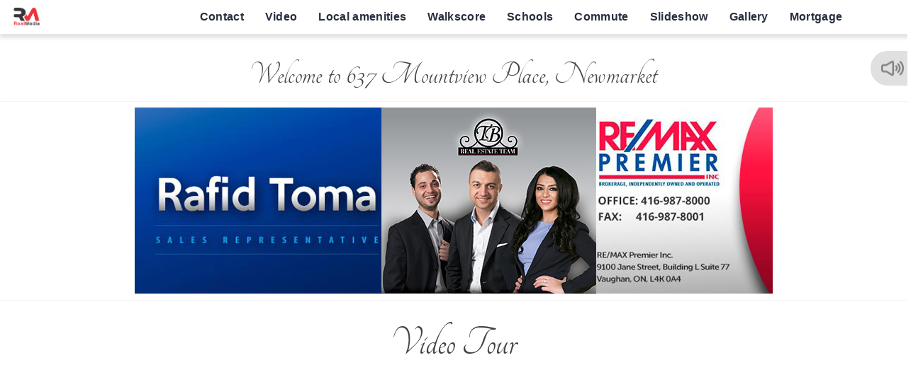

--- FILE ---
content_type: text/html; charset=UTF-8
request_url: https://mediatours.ca/property/637-mountview-place-newmarket/
body_size: 59123
content:
<!DOCTYPE html>
<html lang="en" class="wide wow-animation template_main pageLoading">
<script>
		var template = 'main';
		var sub_template = 'main';
		var page_id = '140288';
		</script>
	    <head>
		<meta name="format-detection" content="telephone=no">
		<meta charset="UTF-8">
		<meta name="viewport" content="width=device-width, height=device-height, initial-scale=1.0, maximum-scale=1.0, user-scalable=0">
		<meta http-equiv="X-UA-Compatible" content="IE=Edge">
        <title>637 Mountview Place by Rafid Toma</title>
        <meta name="description" content="637 Mountview Place by Rafid Toma" />
        <meta name="keywords" content="637 Mountview Place by Rafid Toma" />
		
		<meta property="og:type" content="blog">
        <meta property="og:title" content="637 Mountview Place  Virtual Tour">
        <meta property="og:description" content="Online virtual tour for property address 637 Mountview Place">
        <meta property="og:url" content="https://mediatours.ca/property/637-mountview-place-newmarket/">
        <meta property="og:site_name" content="637 Mountview Place Virtual Tour"> 
        <meta property="og:image" content="https://mediatours.ca/upload/propertys/140288/2789983.jpg"> 
		<link rel="canonical" href="https://mediatours.ca/property/637-mountview-place-newmarket/" />
				<script type="application/ld+json">{"@context":"https://schema.org","@graph":[{"@type":"WebPage","@id":"https://mediatours.ca/property/637-mountview-place-newmarket/","url":"https://mediatours.ca/property/637-mountview-place-newmarket/","name":"637 Mountview Place by Rafid Toma","isPartOf":{"@type":"WebSite","name":"Mediatours","url":"https://mediatours.ca/"},"description":"637 Mountview Place by Rafid Toma","primaryImageOfPage":{"@type":"ImageObject","url":"https://mediatours.ca/upload/propertys/140288/2789983.jpg"},"breadcrumb":{"@id":"https://mediatours.ca/property/637-mountview-place-newmarket/#breadcrumb"}},{"@type":"RealEstateListing","name":"637 Mountview Place","url":"https://mediatours.ca/property/637-mountview-place-newmarket/","image":["https://mediatours.ca/upload/propertys/140288/2789983.jpg"],"description":"637 Mountview Place by Rafid Toma","mainEntityOfPage":"https://mediatours.ca/property/637-mountview-place-newmarket/","address":{"@type":"PostalAddress","streetAddress":"637 Mountview Place"}},{"@type":"BreadcrumbList","@id":"https://mediatours.ca/property/637-mountview-place-newmarket/#breadcrumb","itemListElement":[{"@type":"ListItem","position":1,"name":"Home","item":"https://mediatours.ca/"},{"@type":"ListItem","position":2,"name":"637 Mountview Place","item":"https://mediatours.ca/property/637-mountview-place-newmarket/"}]}]}</script>
		<!--link rel="shortcut icon" href="/img/favicon.jpeg"-->
					<link rel="stylesheet" href="/css/new.css?v=1487" type="text/css">
				<link rel="icon" href="https://realmedia.ca/wp-content/uploads/2021/08/RM_logo_color-1-80x80.png" sizes="32x32" />
		<link rel="icon" href="https://realmedia.ca/wp-content/uploads/2021/08/RM_logo_color-1.png" sizes="192x192" />		
		</head>

		<!-- Google tag (gtag.js) -->
		<script async src="https://www.googletagmanager.com/gtag/js?id=G-WWB6K8LRGQ"></script>
		<script>
		window.dataLayer = window.dataLayer || [];
		function gtag(){dataLayer.push(arguments);}
		gtag('js', new Date());

		gtag('config', 'G-WWB6K8LRGQ');
		</script>
		<link rel='stylesheet' id='leaflet-css' href='https://cdnjs.cloudflare.com/ajax/libs/leaflet/1.9.4/leaflet.min.css' type='text/css' media='all' />
		<link rel='stylesheet' id='leaflet-contextmenu-css' href='https://cdnjs.cloudflare.com/ajax/libs/leaflet-contextmenu/1.4.0/leaflet.contextmenu.css' type='text/css' media='all' />
		<link rel='stylesheet' id='jquery-ui-css' href='https://code.jquery.com/ui/1.12.1/themes/base/jquery-ui.min.css' type='text/css' media='all' />
		<script type="text/javascript" src="https://cdnjs.cloudflare.com/ajax/libs/jquery/3.7.0/jquery.min.js" id="jquery1-js"></script>
		<script type="text/javascript" src="https://mediatours.ca/js/core.min2.js?v=2&amp;ver=e3b5edb42ae0066d79330bc3030a6340" id="core-js"></script>
		<script type="text/javascript" src="https://cdnjs.cloudflare.com/ajax/libs/bootstrap/4.5.3/js/bootstrap.min.js" id="bootstrap-js"></script>
		<script type="text/javascript" src="https://mediatours.ca/js/scriptNEW.js?v=1487&amp;ver=e3b5edb42ae0066d79330bc3030a6340" id="main-js"></script>
		<script type="text/javascript" src="https://cdnjs.cloudflare.com/ajax/libs/jqueryui/1.12.1/jquery-ui.min.js" id="jqueryui-js"></script>
		<script type="text/javascript" src="https://cdnjs.cloudflare.com/ajax/libs/leaflet/1.9.4/leaflet.min.js" id="leaflet-js"></script>
		<script type="text/javascript" src="https://cdnjs.cloudflare.com/ajax/libs/leaflet-contextmenu/1.4.0/leaflet.contextmenu.js" id="leaflet-contextmenu-js"></script>
		<script type="text/javascript" src="https://code.jquery.com/ui/1.11.3/jquery-ui.min.js" id="jquery-ui-js"></script>
		<script type="text/javascript" src="https://mediatours.ca/js/slider4/jquery.ui.touch-punch.min.js?ver=e3b5edb42ae0066d79330bc3030a6340" id="jquery-touch-js"></script>
<script>
	if(typeof(jqloaded)=='function')
		jqloaded();
</script>
	<script>
	jQuery('#charts').accordion({
		activate: function( event, ui ) {
			for(i in objCharts)
				objCharts[i].resize();
		}
	});
	</script>
<style>
</style>
  <body>
  <div class="fs_loader">
    <div class="fs_welcome">
        <h1>Welcome to</h1>
        <h2>637 Mountview Place</h2>
        <h3> Newmarket</h3>
		<hr>
        <div class="fs_spinner"><div class="lds-ring"><div></div><div></div><div></div><div></div></div><br>Loading tour...</div>
    </div>
</div>
<div class="fBGImage"></div>  
    <div class="page text-center">
      <header class="page-head">
	  		        <div class="rd-navbar-wrap header-corporate">
          <nav class="rd-navbar" data-layout="rd-navbar-fixed" data-sm-layout="rd-navbar-fullwidth" data-md-layout="rd-navbar-fullwidth" data-lg-layout="rd-navbar-static">
            <!--(data-layout='rd-navbar-fixed',data-sm-layout='rd-navbar-fullwidth', data-lg-layout='#{rd_navbar_data_ajuster}' )-->
                        <div class="rd-navbar-inner">
              <div class="rd-navbar-panel">
                
                <button data-rd-navbar-toggle=".rd-navbar-nav-wrap" type="submit" class="rd-navbar-toggle"><span></span></button>
                <div class="rd-navbar-brand"><img src="/img/RealMedia-weblogo-300x54.webp" style="height: 30px" height="30px" alt="logo" role="banner"></div>
              </div>
              <div class="rd-navbar-nav-wrap">

                <ul class="rd-navbar-nav">
          <li><a href="#agent">Contact</a></li><li><a href="#video">Video</a></li><li><a href="#amenities">Local amenities</a></li><li><a href="#walkscore">Walkscore</a></li><li><a href="#schools2">Schools</a></li><li><a href="#commute">Commute</a></li><li><a href="#photos">Slideshow</a></li><li><a href="#photos2">Gallery</a></li><li><a href="#mortgage">Mortgage</a></li>                </ul>
              </div>
            </div>
          </nav>
        </div>
		        <section  id="page_title">
		          <div>
            <div class="text-center "  style="font-size:1.6em; padding:10px;">
				                  <h1 class="pHeader">Welcome to 637 Mountview Place,  Newmarket</h1>
				            </div>
          </div>
        </section>
					<div class="soundEnabler">
				<i class="fa fa-volume-up"></i>
				<span>Click here to enable sound!</span>
			</div>
            <div class="music_widget">
				<div class="music music_paused"></div>
				<script>
				  var myaudio = new Audio('/upload/music/0.mp3');
				  myaudio.volume = 0.5;
				  myaudio.loop = true;
				  //myaudio.play();
				</script>
            </div>    
		      </header>
      
      <!-- Page Content-->
      <main class="page-content">
		<div class="sections">
		<div id="agent" class="well well-sm profile_type_3">
			<!--div id="closeagent" class="close fa fa-times"></div-->
                <div class="AgentInformation">
				<div class="container" id="GoToAgentInfo">
						<div class="wrap agentimg" style="width: 100%; text-align: center">
	<a href="mailto:r-toma@hotmail.com" target="_blank"><img src="https://mediatours.ca/upload//agents/agent_543_global.jpg"></a>
</div>				</div>
            </div>	
		</div>			<div id="video" class="well well-sm">
				<div class="middle">
						<!--div class="container">
							
						</div-->
						<h2 class="h2video"><span class="lines">Video Tour</span></h2>
					<div>
											</div>
				</div>
				<center>
				
					<div id="linkBlocker">
						<div></div>
											</div>
					<div id="player" style="max-width:1280px; max-height:720px;">
						<script>
							  var tag = document.createElement('script');
							  tag.src = "https://www.youtube.com/player_api";
							  var firstScriptTag = document.getElementsByTagName('script')[0];
							  firstScriptTag.parentNode.insertBefore(tag, firstScriptTag);
							  var player;
							  var playerInterval;
							  function onYouTubeIframeAPIReady() {
								player = new YT.Player('player', {
								  playerVars: {  'controls': 1,'autohide':1,'width':1170, 'height':660, rel: 0, 'showinfo':0, 'modestbranding':1,'version':2, 'fs':0, 'suggestedQuality': 'hd1080' },
								  modestbranding: 1,
								  enablejsapi: 1,
								  videoId: 'HSz7zAdD3nM',
								  'width':'100%',
								  'height':720,
								  'fs':0,
								  events: {
									'onReady': onPlayerReady,
									'onStateChange': onPlayerStateChange
								  }

								  
								});
							  }
							function onPlayerStateChange(event) {
								
								if (event.data == YT.PlayerState.BUFFERING) {
									event.target.setPlaybackQuality('hd1080');
								}
								if (event.data === YT.PlayerState.ENDED) {
									event.target.playVideo(); 
								}
								if(event.data == YT.PlayerState.PLAYING || event.data == YT.PlayerState.BUFFERING) {
									if(!$('.music').hasClass('music_paused'))
										$('.music').click();
									playerInterval = setInterval(function(){
										if(typeof(window.videoTimeUpdated)!='undefined') {
											window.videoTimeUpdated(player.getCurrentTime());
										}

									},200)
								} else
									clearInterval(playerInterval);
								if(event.data == YT.PlayerState.PAUSED || event.data == YT.PlayerState.ENDED)  {
									if($('.music').hasClass('music_paused'))
										$('.music').click();
								}
							}
							  function onPlayerReady(event) {
															event.target.setPlaybackQuality('hd1080');
								//event.target.mute();
														  }
						</script>
					</div>
									</center>
			</div>
<div id="amenities" class="well well-sm">
    <div class="container" style="padding: 0">
        <h2><span class="lines">Local Amenities</span></h2> 
            <div class="col-md-12">
                <div id="map-amenities" class="amenitiesMap col-md-9"></div>
                <div class="col-md-3 amRightBlock">
                    <div class="amenitiesCats">
                        <ul></ul>
                    </div>
					<div class="AmenitiesInfoBack"><i class="fa fa-chevron-left"></i> <span id="amcat"></span></div>
					<div class="subList"></div>
                </div>
                
                
                <div id="AmenitiesData"></div>
                
                <div class="clear"></div>
            </div>
    </div>


    <script>
    var clocation = '44.0674013, -79.4533041';
    var lat = 44.0674013;
    var lng = -79.4533041;
    var amenities = {"Bars":[{"rating":0,"category_id":5,"place_page_url":"https:\/\/www.walkscore.com\/place-details\/chucky-s-newmarket","canonical_address":"62 lowe blvd newmarket on canada","is_deletable":true,"n_likes":0,"name":"Chucky's","canonical_name":"chucky-s-newmarket","is_gem":false,"sentiment":1,"place_page_path":"\/place-details\/chucky-s-newmarket","no_map":true,"address":"62 Lowe Blvd","lat":44.0655681,"date_added":1675260965,"lng":-79.4434812,"user_did_add":false,"external_id":"name_chuckys_44.0655_-79.443","id":537927059,"tags":[],"icon":"01\/bar"},{"rating":0,"category_id":5,"place_page_url":"https:\/\/www.walkscore.com\/place-details\/the-sticks-newmarket","canonical_address":"446 davis dr newmarket on canada","is_deletable":true,"n_likes":0,"name":"The Sticks","canonical_name":"the-sticks-newmarket","is_gem":false,"sentiment":1,"place_page_path":"\/place-details\/the-sticks-newmarket","no_map":true,"address":"13 Main St S","lat":44.059013,"date_added":1677032307,"lng":-79.46008,"user_did_add":false,"external_id":"name_thesticks_44.0595_-79.4595","id":538105771,"tags":[],"icon":"01\/bar"},{"rating":0,"canonical_address":"32 main st s newmarket on canada","place_page_path":"\/place-details\/i-don-t-know-shisha-lounge-newmarket","lng":-79.461,"id":534524961,"place_page_url":"https:\/\/www.walkscore.com\/place-details\/i-don-t-know-shisha-lounge-newmarket","sentiment":1,"is_gem":false,"canonical_name":"i-don-t-know-shisha-lounge-newmarket","no_map":true,"user_did_add":false,"is_deletable":true,"tags":[],"phone":"(647) 531-1342","address":"32 Main St S","lat":44.0579899,"date_added":1655109414,"icon":"01\/bar","name":"I Don't Know Shisha Lounge","url":"http:\/\/www.idontknowlounge.ca\/","n_likes":0,"category_id":5,"external_id":"name_idontknowshishalounge_44.058_-79.461"},{"rating":0,"canonical_address":"79 main st newmarket on canada","place_page_path":"\/place-details\/grey-goat-pub-grill-newmarket","lng":-79.460037,"id":320915210,"place_page_url":"https:\/\/www.walkscore.com\/place-details\/grey-goat-pub-grill-newmarket","sentiment":1,"is_gem":false,"canonical_name":"grey-goat-pub-grill-newmarket","no_map":true,"user_did_add":false,"is_deletable":true,"tags":[],"phone":"(905) 898-0418","address":"74 Main Street","lat":44.056509,"date_added":1448789845,"icon":"01\/bar","name":"Grey Goat Pub & Grill","url":"https:\/\/maps.google.com\/?cid=5087279989573983356","n_likes":0,"category_id":5,"external_id":"name_greygoatpubgrill_44.0565_-79.4595"},{"rating":0,"canonical_address":"140 main st s newmarket on canada","place_page_path":"\/place-details\/old-flame-brewing-co-newmarket-newmarket","lng":-79.4586324,"id":533635202,"place_page_url":"https:\/\/www.walkscore.com\/place-details\/old-flame-brewing-co-newmarket-newmarket","sentiment":1,"is_gem":false,"canonical_name":"old-flame-brewing-co-newmarket-newmarket","no_map":true,"user_did_add":false,"is_deletable":true,"tags":[],"phone":"(289) 803-9111","address":"140 Main St S","lat":44.0546197,"date_added":1654063329,"icon":"01\/bar","name":"Old Flame Brewing Co. - Newmarket","n_likes":0,"category_id":5,"external_id":"name_oldflamebrewingconewmarket_44.055_-79.458"},{"rating":0,"canonical_address":"196 main st newmarket on canada","place_page_path":"\/place-details\/olde-village-free-house-newmarket","lng":-79.4573743,"id":277114611,"place_page_url":"https:\/\/www.walkscore.com\/place-details\/olde-village-free-house-newmarket","sentiment":1,"is_gem":false,"canonical_name":"olde-village-free-house-newmarket","no_map":true,"user_did_add":false,"is_deletable":true,"tags":[],"phone":"(905) 836-5370","address":"196 Main Street","lat":44.0532647,"date_added":1425119187,"icon":"01\/bar","name":"Olde Village Free House","url":"https:\/\/plus.google.com\/111374860251358119479\/about?hl=en-US","n_likes":0,"category_id":5,"external_id":"name_oldevillagefreehouse_44.0535_-79.458"},{"rating":0,"category_id":5,"place_page_url":"https:\/\/www.walkscore.com\/place-details\/paprika-euro-deli-newmarket","canonical_address":"462 park ave newmarket on canada","is_deletable":true,"n_likes":0,"name":"Paprika Euro Deli","canonical_name":"paprika-euro-deli-newmarket","is_gem":false,"sentiment":1,"place_page_path":"\/place-details\/paprika-euro-deli-newmarket","no_map":true,"address":"198 Main St N","lat":44.05313,"date_added":1676076671,"lng":-79.45765,"user_did_add":false,"external_id":"name_paprikaeurodeli_44.0535_-79.458","id":538045208,"tags":[],"icon":"01\/bar"},{"rating":0,"canonical_address":"209a main st newmarket on canada","place_page_path":"\/place-details\/lil-brew-hops-newmarket","lng":-79.4570657,"id":346955445,"place_page_url":"https:\/\/www.walkscore.com\/place-details\/lil-brew-hops-newmarket","sentiment":1,"is_gem":false,"canonical_name":"lil-brew-hops-newmarket","no_map":true,"user_did_add":false,"is_deletable":true,"tags":[],"phone":"(905) 235-8278","address":"209a Main Street","lat":44.05303720000001,"date_added":1464651989,"icon":"01\/bar","name":"Lil' Brew Hops","url":"https:\/\/maps.google.com\/?cid=4194711636117576793","n_likes":0,"category_id":5,"external_id":"name_lilbrewhops_44.0535_-79.4565"},{"rating":0,"canonical_address":"211 main st newmarket on canada","place_page_path":"\/place-details\/hungry-brew-hops-newmarket","lng":-79.4571464,"id":163090824,"place_page_url":"https:\/\/www.walkscore.com\/place-details\/hungry-brew-hops-newmarket","sentiment":1,"is_gem":false,"canonical_name":"hungry-brew-hops-newmarket","no_map":true,"user_did_add":false,"is_deletable":true,"tags":[],"phone":"(905) 235-8277","address":"211 Main Street","lat":44.0529989,"date_added":1394729720,"icon":"01\/bar","name":"Hungry Brew Hops","url":"https:\/\/plus.google.com\/111881979445197346234\/about?hl=en-US","n_likes":0,"category_id":5,"external_id":"name_hungrybrewhops_44.0535_-79.4565"},{"rating":0,"canonical_address":"236 main st s newmarket on canada","place_page_path":"\/place-details\/the-george-brew-house-and-eatery-newmarket","lng":-79.4567905,"id":533635026,"place_page_url":"https:\/\/www.walkscore.com\/place-details\/the-george-brew-house-and-eatery-newmarket","sentiment":1,"is_gem":false,"canonical_name":"the-george-brew-house-and-eatery-newmarket","no_map":true,"user_did_add":false,"is_deletable":true,"tags":[],"phone":"(905) 235-1050","address":"236 Main St S","lat":44.0522082,"date_added":1654063209,"icon":"01\/bar","name":"The George Brew House and Eatery","url":"http:\/\/thegeorgeonmain.com","n_likes":0,"category_id":5,"external_id":"name_thegeorgebrewhouseandeatery_44.052_-79.4565"},{"rating":0,"canonical_address":"352 doug duncan dr newmarket on canada","place_page_path":"\/place-details\/ground-burger-bar-newmarket-3","lng":-79.4557496,"id":533635158,"place_page_url":"https:\/\/www.walkscore.com\/place-details\/ground-burger-bar-newmarket-3","sentiment":1,"is_gem":false,"canonical_name":"ground-burger-bar-newmarket-3","no_map":true,"user_did_add":false,"is_deletable":true,"tags":[],"phone":"(905) 235-6328","address":"352 Doug Duncan Dr","lat":44.0521019,"date_added":1654063222,"icon":"01\/bar","name":"Ground Burger Bar","url":"http:\/\/www.groundburgerbar.ca\/#locations","n_likes":0,"category_id":5,"external_id":"name_groundburgerbar_44.052_-79.455"},{"rating":1003,"canonical_address":"500 water st newmarket on canada","place_page_path":"\/place-details\/cachet-restaurant-bar-newmarket-4","lng":-79.4561555,"id":245504455,"place_page_url":"https:\/\/www.walkscore.com\/place-details\/cachet-restaurant-bar-newmarket-4","sentiment":1,"is_gem":true,"canonical_name":"cachet-restaurant-bar-newmarket-4","no_map":true,"user_did_add":false,"is_deletable":false,"tags":[],"thumb_id":53955,"phone":"(905) 836-5007","address":"500 Water St","lat":44.0514601,"date_added":1408710754,"thumb_url":"https:\/\/pp3.walk.sc\/s200\/production\/53955.jpg","icon":"01\/bar","name":"Cachet Restaurant & Bar","url":"https:\/\/plus.google.com\/115607440293941343051\/about?hl=en-US","n_likes":1,"category_id":5,"external_id":"name_cachetrestaurantbar_44.052_-79.4565"},{"rating":0,"canonical_address":"17775 leslie st newmarket on canada","place_page_path":"\/place-details\/market-brewing-co-newmarket","lng":-79.4321867,"id":533634977,"place_page_url":"https:\/\/www.walkscore.com\/place-details\/market-brewing-co-newmarket","sentiment":1,"is_gem":false,"canonical_name":"market-brewing-co-newmarket","no_map":true,"user_did_add":false,"is_deletable":true,"tags":[],"phone":"(905) 906-2337","address":"17775 Leslie St","lat":44.0727385,"date_added":1654063205,"icon":"01\/bar","name":"Market Brewing Co","url":"http:\/\/marketbrewingco.com","n_likes":0,"category_id":5,"external_id":"name_marketbrewingco_44.073_-79.4325"},{"rating":0,"category_id":5,"place_page_url":"https:\/\/www.walkscore.com\/place-details\/the-granville-lounge-grill-newmarket","canonical_address":"573 pearson st newmarket on canada","is_deletable":true,"n_likes":0,"name":"The Granville Lounge & Grill","canonical_name":"the-granville-lounge-grill-newmarket","is_gem":false,"sentiment":1,"place_page_path":"\/place-details\/the-granville-lounge-grill-newmarket","no_map":true,"address":"185 Main St S","lat":44.04994,"date_added":1676076671,"lng":-79.45195,"user_did_add":false,"external_id":"name_thegranvilleloungegrill_44.0505_-79.452","id":538045209,"tags":[],"icon":"01\/bar"},{"rating":0,"category_id":5,"place_page_url":"https:\/\/www.walkscore.com\/place-details\/arch-brewing-company-inc-newmarket","canonical_address":"110 pony dr newmarket on canada","is_deletable":true,"n_likes":0,"name":"Arch Brewing Company Inc","canonical_name":"arch-brewing-company-inc-newmarket","is_gem":false,"sentiment":1,"place_page_path":"\/place-details\/arch-brewing-company-inc-newmarket","no_map":true,"address":"110 Pony Dr","lat":44.069088,"date_added":1675260964,"lng":-79.42899,"user_did_add":false,"external_id":"name_archbrewingcompanyinc_44.0685_-79.4295","id":537927056,"tags":[],"icon":"01\/bar"},{"rating":0,"category_id":5,"place_page_url":"https:\/\/www.walkscore.com\/place-details\/fionn-marcool-s-new-market-newmarket-2","canonical_address":"17315 leslie st newmarket on canada","is_deletable":true,"n_likes":0,"name":"Fionn Marcool's New Market","canonical_name":"fionn-marcool-s-new-market-newmarket-2","is_gem":false,"sentiment":1,"place_page_path":"\/place-details\/fionn-marcool-s-new-market-newmarket-2","no_map":true,"address":"17315 Leslie St","lat":44.0612905,"date_added":1678880187,"lng":-79.4301699,"user_did_add":false,"external_id":"name_fionnmarcoolsnewmarket_44.061_-79.4295","id":538700360,"tags":[],"icon":"01\/bar"},{"rating":0,"user_did_add":false,"canonical_address":"130 davis dr newmarket on canada","sentiment":1,"is_deletable":true,"n_likes":0,"tags":[],"canonical_name":"rick-s-sports-bar-newmarket","category_id":5,"name":"Rick's Sports Bar","place_page_path":"\/place-details\/rick-s-sports-bar-newmarket","no_map":true,"place_page_url":"https:\/\/www.walkscore.com\/place-details\/rick-s-sports-bar-newmarket","address":"130 Davis Dr","lat":44.0555013,"date_added":1676076670,"lng":-79.4752443,"icon":"01\/bar","external_id":"name_rickssportsbar_44.055_-79.4745","id":538045207,"is_gem":false},{"rating":0,"category_id":5,"place_page_url":"https:\/\/www.walkscore.com\/place-details\/big-wigs-billiards-newmarket-2","canonical_address":"1205 stellar dr newmarket on canada","is_deletable":true,"n_likes":0,"name":"Big Wigs Billiards","canonical_name":"big-wigs-billiards-newmarket-2","is_gem":false,"sentiment":1,"place_page_path":"\/place-details\/big-wigs-billiards-newmarket-2","no_map":true,"address":"1220 Stellar Dr","lat":44.077045,"date_added":1675260964,"lng":-79.42811,"user_did_add":false,"external_id":"name_bigwigsbilliards_44.0775_-79.4265","id":537927055,"tags":[],"icon":"01\/bar"},{"rating":0,"canonical_address":"18025 yonge st newmarket on canada","place_page_path":"\/place-details\/castle-john-s-pub-restaurant-newmarket-newmarket","lng":-79.482286,"id":533635045,"place_page_url":"https:\/\/www.walkscore.com\/place-details\/castle-john-s-pub-restaurant-newmarket-newmarket","sentiment":1,"is_gem":false,"canonical_name":"castle-john-s-pub-restaurant-newmarket-newmarket","no_map":true,"user_did_add":false,"is_deletable":true,"tags":[],"phone":"(905) 235-6646","address":"18025 Yonge St","lat":44.067143,"date_added":1654063216,"icon":"01\/bar","name":"Castle John's Pub & Restaurant Newmarket","url":"https:\/\/www.castlejohns.com\/","n_likes":0,"category_id":5,"external_id":"name_castlejohnspubrestaurantnewmarket_44.067_-79.482"},{"rating":0,"canonical_address":"14 mcintyre ct newmarket on canada","place_page_path":"\/place-details\/sneakers-sports-bar-grill-uptown-newmarket-2","lng":-79.482387,"use_named_url":false,"id":28173431,"place_page_url":"https:\/\/www.walkscore.com\/place-details\/sneakers-sports-bar-grill-uptown-newmarket-2","sentiment":1,"is_gem":false,"canonical_name":"sneakers-sports-bar-grill-uptown-newmarket-2","no_map":true,"user_did_add":false,"is_deletable":true,"tags":[],"phone":"(905) 836-4594","address":"18025 Yonge St","lat":44.066951,"date_added":1362199798,"icon":"01\/bar","name":"Sneakers Sports Bar & Grill Uptown","n_likes":0,"url":"https:\/\/plus.google.com\/109283700124708718904\/about?hl=en-US","category_id":5,"external_id":"name_sneakerssportsbargrilluptown_44.067_-79.482"},{"rating":0,"canonical_address":"17074 leslie st newmarket on canada","place_page_path":"\/place-details\/st-louis-bar-and-grill-newmarket","lng":-79.42980194091797,"use_named_url":false,"id":13769877,"place_page_url":"https:\/\/www.walkscore.com\/place-details\/st-louis-bar-and-grill-newmarket","sentiment":1,"is_gem":false,"canonical_name":"st-louis-bar-and-grill-newmarket","no_map":true,"user_did_add":false,"is_deletable":true,"tags":[],"phone":"(905) 953-4204","address":"17074 Leslie Street","lat":44.054298400878906,"date_added":1352463792,"icon":"01\/bar","dupe_id":375027884,"name":"St. Louis Bar and Grill","n_likes":0,"url":"http:\/\/www.google.com\/maps\/place?source=uds&q=restaurant&cid=8299110224961262018","category_id":5,"external_id":"name_stlouisbarandgrill_44.055_-79.4295"},{"rating":0,"canonical_address":"18158 yonge st e gwillimbury on canada","place_page_path":"\/place-details\/kelsey-s-east-gwillimbury","lng":-79.4850952,"id":315902733,"place_page_url":"https:\/\/www.walkscore.com\/place-details\/kelsey-s-east-gwillimbury","sentiment":1,"is_gem":false,"canonical_name":"kelsey-s-east-gwillimbury","no_map":true,"user_did_add":false,"is_deletable":true,"tags":[],"phone":"(905) 895-6336","address":"18158 Yonge Street","lat":44.071686,"date_added":1444072833,"icon":"01\/bar","dupe_id":346955430,"name":"Kelsey's","n_likes":0,"url":"https:\/\/plus.google.com\/112925785909633737298\/about?hl=en-US","category_id":5,"external_id":"name_kelseys_44.0715_-79.485"},{"rating":0,"canonical_address":"17390 yonge st newmarket on canada","place_page_path":"\/place-details\/moxie-s-classic-grill-newmarket","lng":-79.48040008544922,"use_named_url":false,"id":5589924,"place_page_url":"https:\/\/www.walkscore.com\/place-details\/moxie-s-classic-grill-newmarket","sentiment":1,"is_gem":false,"canonical_name":"moxie-s-classic-grill-newmarket","no_map":true,"user_did_add":false,"is_deletable":true,"tags":[],"phone":"(905) 953-0920","address":"17390 Yonge Street","lat":44.05189895629883,"date_added":1351861665,"icon":"01\/bar","name":"Moxie's Classic Grill","n_likes":0,"url":"http:\/\/www.google.com\/maps\/place?source=uds&q=restaurant&cid=13250741981251490867","category_id":5,"external_id":"name_moxiesclassicgrill_44.052_-79.4805"},{"rating":0,"canonical_address":"17386 yonge st newmarket on canada","place_page_path":"\/place-details\/the-sociable-pub-newmarket","lng":-79.480667,"id":277114612,"place_page_url":"https:\/\/www.walkscore.com\/place-details\/the-sociable-pub-newmarket","sentiment":1,"is_gem":false,"canonical_name":"the-sociable-pub-newmarket","no_map":true,"user_did_add":false,"is_deletable":true,"tags":[],"phone":"(905) 235-7782","address":"17380 Yonge Street","lat":44.051561,"date_added":1425119188,"icon":"01\/bar","name":"The Sociable Pub","url":"https:\/\/plus.google.com\/100222795012048999340\/about?hl=en-US","n_likes":0,"category_id":5,"external_id":"name_thesociablepub_44.052_-79.4805"},{"rating":0,"category_id":5,"place_page_url":"https:\/\/www.walkscore.com\/place-details\/pita-grill-newmarket-2","canonical_address":"17310 yonge st newmarket on canada","is_deletable":true,"n_likes":0,"name":"Pita & Grill","canonical_name":"pita-grill-newmarket-2","is_gem":false,"sentiment":1,"place_page_path":"\/place-details\/pita-grill-newmarket-2","no_map":true,"address":"17310 Yonge St","lat":44.050022,"date_added":1676076669,"lng":-79.47936,"user_did_add":false,"external_id":"name_pitagrill_44.0505_-79.479","id":538045206,"tags":[],"icon":"01\/bar"},{"rating":0,"category_id":5,"place_page_url":"https:\/\/www.walkscore.com\/place-details\/sabrina-s-pizzeria-bar-grill-newmarket-2","canonical_address":"800 mulock dr newmarket on canada","is_deletable":true,"n_likes":0,"name":"Sabrina's Pizzeria Bar & Grill","canonical_name":"sabrina-s-pizzeria-bar-grill-newmarket-2","is_gem":false,"sentiment":1,"place_page_path":"\/place-details\/sabrina-s-pizzeria-bar-grill-newmarket-2","no_map":true,"address":"800 Mulock Dr","lat":44.0436799,"date_added":1678880306,"lng":-79.4388133,"user_did_add":false,"external_id":"name_sabrinaspizzeriabargrill_44.043_-79.4385","id":538700967,"tags":[],"icon":"01\/bar"},{"rating":0,"category_id":5,"place_page_url":"https:\/\/www.walkscore.com\/place-details\/the-six-sports-bar-grill-newmarket-2","canonical_address":"17175 yonge st newmarket on canada","is_deletable":true,"n_likes":0,"name":"The Six Sports Bar & Grill","canonical_name":"the-six-sports-bar-grill-newmarket-2","is_gem":false,"sentiment":1,"place_page_path":"\/place-details\/the-six-sports-bar-grill-newmarket-2","no_map":true,"address":"17175 Yonge St","lat":44.0468213,"date_added":1679158677,"lng":-79.4778149,"user_did_add":false,"external_id":"name_thesixsportsbargrill_44.0475_-79.4775","id":538861113,"tags":[],"icon":"01\/bar"},{"rating":0,"canonical_address":"340 eagle st w newmarket on canada","place_page_path":"\/place-details\/on-the-go-cafe-grill-newmarket-2","lng":-79.4859031,"id":306332199,"place_page_url":"https:\/\/www.walkscore.com\/place-details\/on-the-go-cafe-grill-newmarket-2","sentiment":1,"is_gem":false,"canonical_name":"on-the-go-cafe-grill-newmarket-2","no_map":true,"user_did_add":false,"is_deletable":true,"tags":[],"phone":"(905) 235-9355","address":"340 Eagle Street West","lat":44.0529316,"date_added":1438918977,"icon":"01\/bar","name":"On The Go Cafe & Grill","url":"https:\/\/plus.google.com\/113906439187634663407\/about?hl=en-US","n_likes":0,"category_id":5,"external_id":"name_onthegocafegrill_44.0535_-79.4865"},{"rating":0,"canonical_address":"340 eagle st w newmarket on canada","place_page_path":"\/place-details\/wild-wing-newmarket-4","lng":-79.4859877,"id":394685651,"place_page_url":"https:\/\/www.walkscore.com\/place-details\/wild-wing-newmarket-4","sentiment":1,"is_gem":false,"canonical_name":"wild-wing-newmarket-4","no_map":true,"user_did_add":false,"is_deletable":true,"tags":[],"phone":"(905) 836-5454","address":"340 Eagle W","lat":44.05302289999999,"date_added":1572538637,"icon":"01\/bar","name":"Wild Wing","url":"","n_likes":0,"category_id":5,"external_id":"name_wildwing_44.0535_-79.4865"},{"rating":0,"category_id":5,"place_page_url":"https:\/\/www.walkscore.com\/place-details\/timothy-s-steakhouse-newmarket","canonical_address":"17035 yonge st newmarket on canada","is_deletable":true,"n_likes":0,"name":"Timothy's Steakhouse","canonical_name":"timothy-s-steakhouse-newmarket","is_gem":false,"sentiment":1,"place_page_path":"\/place-details\/timothy-s-steakhouse-newmarket","no_map":true,"address":"17035 Yonge St","lat":44.0435764,"date_added":1676076116,"lng":-79.4769361,"user_did_add":false,"external_id":"name_timothyssteakhouse_44.043_-79.4775","id":538042200,"tags":[],"icon":"01\/bar"},{"rating":0,"canonical_address":"16925 yonge st newmarket on canada","place_page_path":"\/place-details\/knights-arms-pub-grill-newmarket","lng":-79.47659,"id":533635209,"place_page_url":"https:\/\/www.walkscore.com\/place-details\/knights-arms-pub-grill-newmarket","sentiment":1,"is_gem":false,"canonical_name":"knights-arms-pub-grill-newmarket","no_map":true,"user_did_add":false,"is_deletable":true,"tags":[],"phone":"(905) 235-3300","address":"16925 Yonge St","lat":44.041225,"date_added":1654063329,"icon":"01\/bar","name":"Knights Arms Pub & Grill","url":"https:\/\/www.knightsarmspub.ca","n_likes":0,"category_id":5,"external_id":"name_knightsarmspubgrill_44.0415_-79.476"},{"rating":0,"canonical_address":"16715 yonge st newmarket on canada","place_page_path":"\/place-details\/luna-ristorante-newmarket","lng":-79.47378,"id":390020044,"place_page_url":"https:\/\/www.walkscore.com\/place-details\/luna-ristorante-newmarket","sentiment":1,"is_gem":false,"canonical_name":"luna-ristorante-newmarket","no_map":true,"user_did_add":false,"is_deletable":true,"tags":[],"phone":"(905) 710-7833","address":"16655 Yonge Street","lat":44.035324,"date_added":1558800187,"icon":"01\/bar","name":"Luna Ristorante","url":"https:\/\/maps.google.com\/?cid=1154958222859422598","n_likes":0,"category_id":5,"external_id":"name_lunaristorante_44.0355_-79.4745"},{"rating":0,"canonical_address":"16045 bayview ave aurora on canada","place_page_path":"\/place-details\/kelseys-aurora","lng":-79.4469627,"id":533634987,"place_page_url":"https:\/\/www.walkscore.com\/place-details\/kelseys-aurora","sentiment":1,"is_gem":false,"canonical_name":"kelseys-aurora","no_map":true,"user_did_add":false,"is_deletable":true,"tags":[],"phone":"(365) 500-2011","address":"16045 Bayview Ave","lat":44.0240875,"date_added":1654063208,"icon":"01\/bar","name":"Kelseys","url":"https:\/\/www.kelseys.ca\/","n_likes":0,"category_id":5,"external_id":"name_kelseys_44.0235_-79.4475"},{"rating":0,"canonical_address":"18947 woodbine ave e gwillimbury on canada","place_page_path":"\/place-details\/lions-and-sun-bar-and-lounge-east-gwillimbury","lng":-79.4156165,"id":533634842,"place_page_url":"https:\/\/www.walkscore.com\/place-details\/lions-and-sun-bar-and-lounge-east-gwillimbury","sentiment":1,"is_gem":false,"canonical_name":"lions-and-sun-bar-and-lounge-east-gwillimbury","no_map":true,"user_did_add":false,"is_deletable":true,"tags":[],"phone":"(905) 589-5757","address":"18947 Woodbine Ave","lat":44.1061258,"date_added":1654063197,"icon":"01\/bar","name":"Lions and Sun Bar and Lounge","n_likes":0,"category_id":5,"external_id":"name_lionsandsunbarandlounge_44.106_-79.416"},{"rating":0,"category_id":5,"place_page_url":"https:\/\/www.walkscore.com\/place-details\/peacemaker-brewing-co-aurora","canonical_address":"212 earl stewart dr aurora on canada","is_deletable":true,"n_likes":0,"name":"Peacemaker Brewing Co","canonical_name":"peacemaker-brewing-co-aurora","is_gem":false,"sentiment":1,"place_page_path":"\/place-details\/peacemaker-brewing-co-aurora","no_map":true,"address":"212 Earl Stewart Dr","lat":44.01803,"date_added":1654063329,"lng":-79.44977,"user_did_add":false,"external_id":"name_peacemakerbrewingco_44.0175_-79.4505","id":533635199,"tags":[],"icon":"01\/bar"},{"rating":0,"category_id":5,"place_page_url":"https:\/\/www.walkscore.com\/place-details\/the-wellness-group-aurora","canonical_address":"15610 bayview ave aurora on canada","is_deletable":true,"n_likes":0,"name":"The Wellness Group","canonical_name":"the-wellness-group-aurora","is_gem":false,"sentiment":1,"place_page_path":"\/place-details\/the-wellness-group-aurora","no_map":true,"address":"15650 Bayview Ave","lat":44.016758,"date_added":1675738502,"lng":-79.44711,"user_did_add":false,"external_id":"name_thewellnessgroup_44.0175_-79.4475","id":538015254,"tags":[],"icon":"01\/bar"},{"rating":0,"canonical_address":"15420 bayview ave aurora on canada","place_page_path":"\/place-details\/the-moody-cow-pub-aurora","lng":-79.44555609999999,"id":533635206,"place_page_url":"https:\/\/www.walkscore.com\/place-details\/the-moody-cow-pub-aurora","sentiment":1,"is_gem":false,"canonical_name":"the-moody-cow-pub-aurora","no_map":true,"user_did_add":false,"is_deletable":true,"tags":[],"phone":"(905) 503-6700","address":"15420 Bayview Ave","lat":44.0104136,"date_added":1654063329,"icon":"01\/bar","name":"The Moody Cow Pub","url":"http:\/\/www.themoodycow.ca","n_likes":0,"category_id":5,"external_id":"name_themoodycowpub_44.01_-79.446"},{"rating":0,"canonical_address":"15420 bayview ave aurora on canada","place_page_path":"\/place-details\/play-pizzeria-pub-aurora","lng":-79.44550323486328,"use_named_url":false,"id":4404459,"place_page_url":"https:\/\/www.walkscore.com\/place-details\/play-pizzeria-pub-aurora","sentiment":1,"is_gem":false,"canonical_name":"play-pizzeria-pub-aurora","no_map":true,"user_did_add":false,"is_deletable":true,"tags":[],"phone":"(905) 503-0470","address":"15420 Bayview Avenue","lat":44.010398864746094,"date_added":1351749075,"icon":"01\/bar","dupe_id":251924389,"name":"Play Pizzeria & Pub","n_likes":0,"url":"http:\/\/www.google.com\/maps\/place?source=uds&q=restaurant&cid=6171136176254178672","category_id":5,"external_id":"name_playpizzeriapub_44.01_-79.446"},{"rating":0,"canonical_address":"44.0090,-79.4704","place_page_path":"\/place-details\/shoeless-joes-aurora","lng":-79.470425,"use_named_url":false,"id":13371019,"place_page_url":"https:\/\/www.walkscore.com\/place-details\/shoeless-joes-aurora","sentiment":1,"is_gem":false,"canonical_name":"shoeless-joes-aurora","no_map":true,"user_did_add":false,"is_deletable":true,"tags":[],"phone":"(905) 727-0155","address":"2 Orchard Heights Boulevard","lat":44.009018,"date_added":1352215593,"icon":"01\/bar","dupe_id":342817907,"name":"Shoeless Joes","n_likes":0,"url":"http:\/\/www.google.com\/maps\/place?source=uds&q=restaurant&cid=14203879490890441673","category_id":5,"external_id":"name_shoelessjoes_44.0085_-79.47"},{"rating":0,"category_id":5,"place_page_url":"https:\/\/www.walkscore.com\/place-details\/aurora-legion-live-bands-saturdays-aurora","canonical_address":"105 industrial pkwy n aurora on canada","is_deletable":true,"n_likes":0,"name":"Aurora Legion - Live Bands Saturdays","canonical_name":"aurora-legion-live-bands-saturdays-aurora","is_gem":false,"sentiment":1,"place_page_path":"\/place-details\/aurora-legion-live-bands-saturdays-aurora","no_map":true,"address":"105 Industrial Pky N","lat":44.0062174,"date_added":1675738502,"lng":-79.4578193,"user_did_add":false,"external_id":"name_auroralegionlivebandssaturdays_44.0055_-79.458","id":538015255,"tags":[],"icon":"01\/bar"},{"rating":0,"canonical_address":"15570 yonge st aurora on canada","place_page_path":"\/place-details\/wicked-eats-aurora","lng":-79.469993,"id":533635194,"place_page_url":"https:\/\/www.walkscore.com\/place-details\/wicked-eats-aurora","sentiment":1,"is_gem":false,"canonical_name":"wicked-eats-aurora","no_map":true,"user_did_add":false,"is_deletable":true,"tags":[],"phone":"(905) 841-2328","address":"15570 Yonge St","lat":44.007312,"date_added":1654063329,"icon":"01\/bar","name":"Wicked Eats","url":"https:\/\/wickedeats.ca","n_likes":0,"category_id":5,"external_id":"name_wickedeats_44.007_-79.47"},{"rating":0,"category_id":5,"place_page_url":"https:\/\/www.walkscore.com\/place-details\/father-s-moustache-aurora","canonical_address":"15570 yonge st aurora on canada","is_deletable":true,"n_likes":0,"name":"Father's Moustache","canonical_name":"father-s-moustache-aurora","is_gem":false,"sentiment":1,"place_page_path":"\/place-details\/father-s-moustache-aurora","no_map":true,"address":"15570 Yonge St","lat":44.007312,"date_added":1675738502,"lng":-79.469993,"user_did_add":false,"external_id":"name_fathersmoustache_44.007_-79.47","id":538015257,"tags":[],"icon":"01\/bar"},{"rating":0,"canonical_address":"650 wellington st e aurora on canada","place_page_path":"\/place-details\/wild-wing-aurora-4","lng":-79.4463034,"id":394101660,"place_page_url":"https:\/\/www.walkscore.com\/place-details\/wild-wing-aurora-4","sentiment":1,"is_gem":false,"canonical_name":"wild-wing-aurora-4","no_map":true,"user_did_add":false,"is_deletable":true,"tags":[],"phone":"(905) 503-6650","address":"650 Wellington St E","lat":44.0058085,"date_added":1570771841,"icon":"01\/bar","name":"Wild Wing","url":"https:\/\/www.wildwingrestaurants.com\/","n_likes":0,"category_id":5,"external_id":"name_wildwing_44.0055_-79.446"},{"rating":0,"canonical_address":"15480 yonge st aurora on canada","place_page_path":"\/place-details\/dna-social-club-aurora","lng":-79.4693,"id":533634853,"place_page_url":"https:\/\/www.walkscore.com\/place-details\/dna-social-club-aurora","sentiment":1,"is_gem":false,"canonical_name":"dna-social-club-aurora","no_map":true,"user_did_add":false,"is_deletable":true,"tags":[],"phone":"(905) 503-6500","address":"15474 Yonge St","lat":44.00505,"date_added":1654063197,"icon":"01\/bar","dupe_id":538700667,"name":"Dna Social Club","url":"http:\/\/www.dnabar.ca","n_likes":0,"category_id":5,"external_id":"name_dnasocialclub_44.0055_-79.47"},{"rating":0,"canonical_address":"15408 yonge st aurora on canada","place_page_path":"\/place-details\/coop-s-aurora-bistro-pub-aurora","lng":-79.469698,"id":346955441,"place_page_url":"https:\/\/www.walkscore.com\/place-details\/coop-s-aurora-bistro-pub-aurora","sentiment":1,"is_gem":false,"canonical_name":"coop-s-aurora-bistro-pub-aurora","no_map":true,"user_did_add":false,"is_deletable":true,"tags":[],"phone":"(905) 841-9229","address":"15408 Yonge Street","lat":44.00361299999999,"date_added":1464651986,"icon":"01\/bar","dupe_id":373369451,"name":"Coop's Aurora Bistro & Pub","url":"https:\/\/maps.google.com\/?cid=6871159856567497950","n_likes":0,"category_id":5,"external_id":"name_coopsaurorabistropub_44.004_-79.47"},{"rating":0,"category_id":5,"place_page_url":"https:\/\/www.walkscore.com\/place-details\/wild-wing-restaurants-aurora","canonical_address":"125 don hillock dr aurora on canada","is_deletable":true,"n_likes":0,"name":"Wild Wing Restaurants","canonical_name":"wild-wing-restaurants-aurora","is_gem":false,"sentiment":1,"place_page_path":"\/place-details\/wild-wing-restaurants-aurora","no_map":true,"address":"125 Don Hillock Dr","lat":44.00873730000001,"date_added":1675738501,"lng":-79.41258239999999,"user_did_add":false,"external_id":"name_wildwingrestaurants_44.0085_-79.413","id":538015252,"tags":[],"icon":"01\/bar"},{"rating":0,"category_id":5,"place_page_url":"https:\/\/www.walkscore.com\/place-details\/baldwins-sports-grill-aurora","canonical_address":"124 wellington st e aurora on canada","is_deletable":true,"n_likes":0,"name":"Baldwins Sports Grill","canonical_name":"baldwins-sports-grill-aurora","is_gem":false,"sentiment":1,"place_page_path":"\/place-details\/baldwins-sports-grill-aurora","no_map":true,"address":"124 Wellington St E","lat":44.0015052,"date_added":1675738502,"lng":-79.46058819999999,"user_did_add":false,"external_id":"name_baldwinssportsgrill_44.001_-79.461","id":538015256,"tags":[],"icon":"01\/bar"},{"rating":0,"canonical_address":"15230 yonge st aurora on canada","place_page_path":"\/place-details\/aw-shucks-aurora-2","lng":-79.4677027,"id":533634863,"place_page_url":"https:\/\/www.walkscore.com\/place-details\/aw-shucks-aurora-2","sentiment":1,"is_gem":false,"canonical_name":"aw-shucks-aurora-2","no_map":true,"user_did_add":false,"is_deletable":true,"tags":[],"phone":"(905) 727-5100","address":"15230 Yonge St","lat":43.999218,"date_added":1654063198,"icon":"01\/bar","name":"Aw Shucks","url":"http:\/\/www.awshucks.ca","n_likes":0,"category_id":5,"external_id":"name_awshucks_43.9995_-79.467"},{"rating":0,"canonical_address":"15171 yonge st aurora on l4g 1g6 yonge st aurora on canada","place_page_path":"\/place-details\/walt-s-bistro-bar-grill-aurora","lng":-79.46698219999999,"id":373424541,"place_page_url":"https:\/\/www.walkscore.com\/place-details\/walt-s-bistro-bar-grill-aurora","sentiment":1,"is_gem":false,"canonical_name":"walt-s-bistro-bar-grill-aurora","no_map":true,"user_did_add":false,"is_deletable":true,"tags":[],"phone":"(905) 726-3337","address":"15171 Yonge St, Aurora, ON L4G 1G6 Yonge Street","lat":43.99782,"date_added":1522834021,"icon":"01\/bar","name":"Walt's Bistro Bar & Grill","url":"https:\/\/maps.google.com\/?cid=17849098993766606264","n_likes":0,"category_id":5,"external_id":"name_waltsbistrobargrill_43.998_-79.467"},{"rating":0,"category_id":5,"place_page_url":"https:\/\/www.walkscore.com\/place-details\/aurora-artisan-bar-grill-aurora","canonical_address":"15171 yonge st aurora on canada","is_deletable":true,"n_likes":0,"name":"Aurora Artisan Bar & Grill","canonical_name":"aurora-artisan-bar-grill-aurora","is_gem":false,"sentiment":1,"place_page_path":"\/place-details\/aurora-artisan-bar-grill-aurora","no_map":true,"address":"15171 Yonge St","lat":43.99782,"date_added":1677951853,"lng":-79.46698219999999,"user_did_add":false,"external_id":"name_auroraartisanbargrill_43.998_-79.467","id":538333427,"tags":[],"icon":"01\/bar"},{"rating":0,"canonical_address":"378 queensville side rd w e gwillimbury on canada","place_page_path":"\/place-details\/tatlows-east-gwillimbury-3","lng":-79.51061,"id":533634894,"place_page_url":"https:\/\/www.walkscore.com\/place-details\/tatlows-east-gwillimbury-3","sentiment":1,"is_gem":false,"canonical_name":"tatlows-east-gwillimbury-3","no_map":true,"user_did_add":false,"is_deletable":true,"tags":[],"phone":"(905) 953-9992","address":"380 Queensville Side Rd W W","lat":44.12556,"date_added":1654063200,"icon":"01\/bar","name":"Tatlows","n_likes":0,"category_id":5,"external_id":"name_tatlows_44.1255_-79.5105"}],"Shopping":[{"rating":0,"canonical_address":"106 howlett ave newmarket on canada","place_page_path":"\/place-details\/primary-educators-newmarket","lng":-79.44239807128906,"use_named_url":false,"id":14769690,"place_page_url":"https:\/\/www.walkscore.com\/place-details\/primary-educators-newmarket","sentiment":1,"is_gem":false,"canonical_name":"primary-educators-newmarket","user_did_add":false,"is_deletable":true,"tags":[],"phone":"(905) 895-6228","address":"106 Howlett","lat":44.06740188598633,"date_added":1353374958,"icon":"01\/books","name":"Primary Educators","n_likes":0,"url":"http:\/\/www.google.com\/maps\/place?source=uds&q=book+store&cid=17453240760324800958","category_id":23,"external_id":"name_primaryeducators_44.067_-79.443"},{"rating":0,"category_id":21,"place_page_url":"https:\/\/www.walkscore.com\/place-details\/studio-studios-photography-newmarket-2","canonical_address":"465 davis dr newmarket on canada","is_deletable":true,"n_likes":0,"name":"Studio Studios Photography","canonical_name":"studio-studios-photography-newmarket-2","is_gem":false,"sentiment":1,"place_page_path":"\/place-details\/studio-studios-photography-newmarket-2","address":"465 Davis Dr","lat":44.0606687,"date_added":1680709975,"lng":-79.4598746,"user_did_add":false,"external_id":"name_studiostudiosphotography_44.061_-79.4595","id":539705834,"tags":[],"icon":"01\/shop"},{"rating":0,"dupe_id":538701329,"place_page_url":"https:\/\/www.walkscore.com\/place-details\/suzy-shier-newmarket-2","canonical_address":"401 traviss dr newmarket on canada","is_deletable":true,"n_likes":0,"name":"Suzy Shier","canonical_name":"suzy-shier-newmarket-2","is_gem":false,"category_id":21,"sentiment":1,"place_page_path":"\/place-details\/suzy-shier-newmarket-2","address":"381 Traviss Dr","lat":44.075428,"date_added":1676076734,"lng":-79.45031,"user_did_add":false,"external_id":"name_suzyshier_44.076_-79.4505","id":538045536,"tags":[],"icon":"01\/shop"},{"rating":0,"category_id":21,"place_page_url":"https:\/\/www.walkscore.com\/place-details\/pick-up-sticks-whitchurch-stouffville","canonical_address":"25 charles st newmarket on canada","is_deletable":true,"n_likes":0,"name":"Pick Up Sticks","canonical_name":"pick-up-sticks-whitchurch-stouffville","is_gem":false,"sentiment":1,"place_page_path":"\/place-details\/pick-up-sticks-whitchurch-stouffville","address":"3402 St John's Side Rd","lat":44.059254,"date_added":1677032354,"lng":-79.45562,"user_did_add":false,"external_id":"name_pickupsticks_44.0595_-79.455","id":538105835,"tags":[],"icon":"01\/shop"},{"rating":0,"category_id":21,"place_page_url":"https:\/\/www.walkscore.com\/place-details\/west-49-inc-newmarket","canonical_address":"56 charles st newmarket on canada","is_deletable":true,"n_likes":0,"name":"West 49 Inc","canonical_name":"west-49-inc-newmarket","is_gem":false,"sentiment":1,"url":"https:\/\/www.west49.com\/","place_page_path":"\/place-details\/west-49-inc-newmarket","address":"56 Charles St","lat":44.058542,"date_added":1654063387,"lng":-79.4571161,"user_did_add":false,"external_id":"name_west49inc_44.058_-79.4565","id":533635477,"tags":[],"icon":"01\/shop"},{"rating":0,"category_id":21,"place_page_url":"https:\/\/www.walkscore.com\/place-details\/browne-barbara-newmarket","canonical_address":"17 main st n newmarket on canada","is_deletable":true,"n_likes":0,"name":"Browne Barbara","canonical_name":"browne-barbara-newmarket","is_gem":false,"sentiment":1,"place_page_path":"\/place-details\/browne-barbara-newmarket","address":"17 Main St N","lat":44.05981,"date_added":1681843242,"lng":-79.4613,"user_did_add":false,"external_id":"name_brownebarbara_44.0595_-79.461","id":539822515,"tags":[],"icon":"01\/shop"},{"rating":0,"category_id":21,"place_page_url":"https:\/\/www.walkscore.com\/place-details\/the-pult-culture-shop-newmarket","canonical_address":"38 main st s newmarket on canada","is_deletable":true,"n_likes":0,"name":"The Pult Culture Shop","canonical_name":"the-pult-culture-shop-newmarket","is_gem":false,"sentiment":1,"place_page_path":"\/place-details\/the-pult-culture-shop-newmarket","address":"38 Main St S","lat":44.0577435,"date_added":1677032355,"lng":-79.4608944,"user_did_add":false,"external_id":"name_thepultcultureshop_44.058_-79.461","id":538105838,"tags":[],"icon":"01\/shop"},{"rating":0,"canonical_address":"189 main st s newmarket on canada","place_page_path":"\/place-details\/changes-boutique-newmarket","lng":-79.457431,"use_named_url":false,"id":18915543,"place_page_url":"https:\/\/www.walkscore.com\/place-details\/changes-boutique-newmarket","sentiment":1,"is_gem":false,"canonical_name":"changes-boutique-newmarket","user_did_add":false,"is_deletable":true,"tags":[],"phone":"(905) 853-4673","address":"189 Main St S","lat":44.053519,"date_added":1354762814,"icon":"01\/shop","name":"Changes Boutique","n_likes":0,"url":"https:\/\/plus.google.com\/101190518047376762899\/about?hl=en-US","category_id":21,"external_id":"name_changesboutique_44.0535_-79.458"},{"rating":0,"canonical_address":"207 main st s newmarket on canada","place_page_path":"\/place-details\/fourth-dimension-newmarket","lng":-79.45687439999999,"id":394010873,"place_page_url":"https:\/\/www.walkscore.com\/place-details\/fourth-dimension-newmarket","sentiment":1,"is_gem":false,"canonical_name":"fourth-dimension-newmarket","user_did_add":false,"is_deletable":true,"tags":[],"phone":"(905) 715-7091","address":"207 Main St S","lat":44.0531691,"date_added":1570731270,"icon":"01\/books","name":"Fourth Dimension","url":"http:\/\/www.newmarket-online.com\/show.asp?int_id=1510","n_likes":0,"category_id":23,"external_id":"name_fourthdimension_44.0535_-79.4565"},{"rating":0,"canonical_address":"206 main st newmarket on canada","place_page_path":"\/place-details\/haven-contemporary-decor-newmarket","lng":-79.4572238,"id":252122586,"place_page_url":"https:\/\/www.walkscore.com\/place-details\/haven-contemporary-decor-newmarket","sentiment":1,"is_gem":false,"canonical_name":"haven-contemporary-decor-newmarket","user_did_add":false,"is_deletable":false,"tags":[],"phone":"","address":"206 Main Street","lat":44.0530472,"date_added":1410965370,"icon":"01\/shop","name":"Haven Contemporary Decor","url":"http:\/\/www.havencontemporary.com\/","n_likes":0,"category_id":26,"external_id":"name_havencontemporarydecor_44.0535_-79.4565"},{"rating":0,"canonical_address":"1065 davis dr newmarket on canada","place_page_path":"\/place-details\/gown-go-round-newmarket-2","lng":-79.4328516,"id":379024640,"place_page_url":"https:\/\/www.walkscore.com\/place-details\/gown-go-round-newmarket-2","sentiment":1,"is_gem":false,"canonical_name":"gown-go-round-newmarket-2","user_did_add":false,"is_deletable":true,"tags":[],"phone":"(905) 898-4696","address":"1065 Davis Drive","lat":44.0665773,"date_added":1532165525,"icon":"01\/shop","name":"Gown Go Round","url":"https:\/\/maps.google.com\/?cid=8378352754064402680","n_likes":0,"category_id":21,"external_id":"name_gowngoround_44.067_-79.4325"},{"rating":0,"canonical_address":"219 main st s newmarket on canada","place_page_path":"\/place-details\/knappett-jewellers-ltd-newmarket","lng":-79.4568194,"id":533635485,"place_page_url":"https:\/\/www.walkscore.com\/place-details\/knappett-jewellers-ltd-newmarket","sentiment":1,"is_gem":false,"canonical_name":"knappett-jewellers-ltd-newmarket","user_did_add":false,"is_deletable":true,"tags":[],"phone":"(905) 895-8057","address":"219 Main St S","lat":44.0528422,"date_added":1654063387,"icon":"01\/shop","name":"Knappett Jewellers Ltd","url":"http:\/\/www.knappetts.com","n_likes":0,"category_id":21,"external_id":"name_knappettjewellersltd_44.0535_-79.4565"},{"rating":0,"category_id":21,"place_page_url":"https:\/\/www.walkscore.com\/place-details\/dancing-queen-boutique-newmarket-2","canonical_address":"451 botsford st newmarket on canada","is_deletable":true,"n_likes":0,"name":"Dancing Queen Boutique","canonical_name":"dancing-queen-boutique-newmarket-2","is_gem":false,"sentiment":1,"place_page_path":"\/place-details\/dancing-queen-boutique-newmarket-2","address":"451 Botsford St","lat":44.0530627,"date_added":1677952148,"lng":-79.4586376,"user_did_add":false,"external_id":"name_dancingqueenboutique_44.0535_-79.458","id":538333722,"tags":[],"icon":"01\/shop"},{"rating":0,"category_id":21,"place_page_url":"https:\/\/www.walkscore.com\/place-details\/lemonberry-newmarket","canonical_address":"223 main st s newmarket on canada","is_deletable":true,"n_likes":0,"name":"Lemonberry","canonical_name":"lemonberry-newmarket","is_gem":false,"sentiment":1,"place_page_path":"\/place-details\/lemonberry-newmarket","address":"223 Main St S","lat":44.0527309,"date_added":1677952147,"lng":-79.4567847,"user_did_add":false,"external_id":"name_lemonberry_44.052_-79.4565","id":538333713,"tags":[],"icon":"01\/shop"},{"rating":0,"canonical_address":"217 cedar st newmarket on canada","place_page_path":"\/place-details\/hempen-jewellers-newmarket-2","lng":-79.45717,"id":539705844,"place_page_url":"https:\/\/www.walkscore.com\/place-details\/hempen-jewellers-newmarket-2","sentiment":1,"is_gem":false,"canonical_name":"hempen-jewellers-newmarket-2","user_did_add":false,"is_deletable":true,"tags":[],"phone":"(905) 895-6141","address":"220 Main St S","lat":44.052773,"date_added":1680709978,"icon":"01\/shop","dupe_id":539705847,"name":"Hempen Jewellers","url":"http:\/\/www.hempenjewellers.com","n_likes":0,"category_id":21,"external_id":"name_hempenjewellers_44.0535_-79.4565"},{"rating":0,"category_id":21,"place_page_url":"https:\/\/www.walkscore.com\/place-details\/talulah-shoes-newmarket","canonical_address":"227 main st s newmarket on canada","is_deletable":true,"n_likes":0,"name":"Talulah Shoes","canonical_name":"talulah-shoes-newmarket","is_gem":false,"sentiment":1,"place_page_path":"\/place-details\/talulah-shoes-newmarket","address":"227 Main St S","lat":44.052549,"date_added":1677952147,"lng":-79.456694,"user_did_add":false,"external_id":"name_talulahshoes_44.052_-79.4565","id":538333712,"tags":[],"icon":"01\/shop"},{"rating":0,"category_id":21,"place_page_url":"https:\/\/www.walkscore.com\/place-details\/macaulay-shiomi-howson-ltd-newmarket","canonical_address":"465 timothy st newmarket on canada","is_deletable":true,"n_likes":0,"name":"Macaulay Shiomi Howson Ltd","canonical_name":"macaulay-shiomi-howson-ltd-newmarket","is_gem":false,"sentiment":1,"place_page_path":"\/place-details\/macaulay-shiomi-howson-ltd-newmarket","address":"471 Timothy St","lat":44.05248,"date_added":1677952147,"lng":-79.45736,"user_did_add":false,"external_id":"name_macaulayshiomihowsonltd_44.052_-79.458","id":538333715,"tags":[],"icon":"01\/shop"},{"rating":0,"category_id":21,"place_page_url":"https:\/\/www.walkscore.com\/place-details\/newmarket-bridal-newmarket","canonical_address":"44.0659,-79.4323","is_deletable":true,"n_likes":0,"name":"Newmarket Bridal","canonical_name":"newmarket-bridal-newmarket","is_gem":false,"sentiment":1,"place_page_path":"\/place-details\/newmarket-bridal-newmarket","address":"1065 Davis Dr","lat":44.06586,"date_added":1677032351,"lng":-79.4323,"user_did_add":false,"external_id":"name_newmarketbridal_44.0655_-79.4325","id":538105816,"tags":[],"icon":"01\/shop"},{"rating":0,"canonical_address":"17705 b leslie st newmarket on canada","place_page_path":"\/place-details\/wingman-sports-corp-newmarket","lng":-79.432514,"id":533635451,"place_page_url":"https:\/\/www.walkscore.com\/place-details\/wingman-sports-corp-newmarket","sentiment":1,"is_gem":false,"canonical_name":"wingman-sports-corp-newmarket","user_did_add":false,"is_deletable":true,"tags":[],"phone":"(905) 716-7227","address":"17705B Leslie St","lat":44.0708486,"date_added":1654063386,"icon":"01\/shop","name":"Wingman Sports Corp","url":"https:\/\/wingmansports.ca\/","n_likes":0,"category_id":21,"external_id":"name_wingmansportscorp_44.0715_-79.4325"},{"rating":0,"category_id":77,"place_page_url":"https:\/\/www.walkscore.com\/place-details\/timesquare-convenience-newmarket","canonical_address":"243 main st newmarket on canada","is_deletable":false,"n_likes":0,"name":"Timesquare Convenience","canonical_name":"timesquare-convenience-newmarket","is_gem":false,"sentiment":1,"place_page_path":"\/place-details\/timesquare-convenience-newmarket","address":"243 Main Street","lat":44.0520437,"date_added":1410964754,"lng":-79.4564509,"user_did_add":false,"external_id":"name_timesquareconvenience_44.052_-79.4565","id":252122189,"tags":[],"icon":"01\/shop"},{"rating":0,"category_id":21,"place_page_url":"https:\/\/www.walkscore.com\/place-details\/v-bridal-newmarket","canonical_address":"253 main st s newmarket on canada","is_deletable":true,"n_likes":0,"name":"V Bridal","canonical_name":"v-bridal-newmarket","is_gem":false,"sentiment":1,"place_page_path":"\/place-details\/v-bridal-newmarket","address":"253 Main St S","lat":44.0518717,"date_added":1677952146,"lng":-79.4560722,"user_did_add":false,"external_id":"name_vbridal_44.052_-79.4565","id":538333709,"tags":[],"icon":"01\/shop"},{"rating":0,"canonical_address":"252 main st newmarket on canada","place_page_path":"\/place-details\/good-vibes-on-main-newmarket","lng":-79.4563857,"use_named_url":false,"id":155933478,"place_page_url":"https:\/\/www.walkscore.com\/place-details\/good-vibes-on-main-newmarket","sentiment":1,"is_gem":false,"canonical_name":"good-vibes-on-main-newmarket","user_did_add":false,"is_deletable":true,"tags":[],"phone":"(905) 895-0606","address":"252 Main Street","lat":44.0517911,"date_added":1377442485,"icon":"01\/shop","name":"Good Vibes on Main","n_likes":0,"url":"https:\/\/plus.google.com\/105068482453392118673\/about?hl=en-US","category_id":21,"external_id":"name_goodvibesonmain_44.052_-79.4565"},{"rating":0,"canonical_address":"259 main st s newmarket on canada","place_page_path":"\/place-details\/eve-s-ladies-wear-by-linda-newmarket","lng":-79.45610046386719,"use_named_url":false,"id":14407888,"place_page_url":"https:\/\/www.walkscore.com\/place-details\/eve-s-ladies-wear-by-linda-newmarket","sentiment":1,"is_gem":false,"canonical_name":"eve-s-ladies-wear-by-linda-newmarket","user_did_add":false,"is_deletable":true,"tags":[],"phone":"(905) 895-9131","address":"259 Main Street South","lat":44.051700592041016,"date_added":1352762219,"icon":"01\/shop","name":"Eve's Ladies Wear By Linda","n_likes":0,"url":"http:\/\/www.google.com\/maps\/place?source=uds&q=apparel&cid=4352202303264874059","category_id":21,"external_id":"name_evesladieswearbylinda_44.052_-79.4565"},{"rating":0,"canonical_address":"255 main st newmarket on canada","place_page_path":"\/place-details\/canadat-com-newmarket","lng":-79.4562132,"id":160785038,"place_page_url":"https:\/\/www.walkscore.com\/place-details\/canadat-com-newmarket","sentiment":1,"is_gem":false,"canonical_name":"canadat-com-newmarket","user_did_add":false,"is_deletable":true,"tags":[],"phone":"(877) 552-6653","address":"255 Main Street","lat":44.0517068,"date_added":1390880776,"icon":"01\/shop","name":"CanadaT.com","url":"https:\/\/plus.google.com\/105143471538664143624\/about?hl=en-US","n_likes":0,"category_id":21,"external_id":"name_canadatcom_44.052_-79.4565"},{"rating":0,"category_id":21,"place_page_url":"https:\/\/www.walkscore.com\/place-details\/love-it-newmarket","canonical_address":"367 park ave newmarket on canada","is_deletable":true,"n_likes":0,"name":"Love It","canonical_name":"love-it-newmarket","is_gem":false,"sentiment":1,"place_page_path":"\/place-details\/love-it-newmarket","address":"367 Park Ave","lat":44.0529745,"date_added":1677952148,"lng":-79.4623997,"user_did_add":false,"external_id":"name_loveit_44.0535_-79.4625","id":538333723,"tags":[],"icon":"01\/shop"},{"rating":0,"canonical_address":"17665 leslie st newmarket on canada","place_page_path":"\/place-details\/the-gown-newmarket-4","lng":-79.43161,"id":533635454,"place_page_url":"https:\/\/www.walkscore.com\/place-details\/the-gown-newmarket-4","sentiment":1,"is_gem":false,"canonical_name":"the-gown-newmarket-4","user_did_add":false,"is_deletable":true,"tags":[],"phone":"(289) 466-1010","address":"17665 Leslie St","lat":44.06998,"date_added":1654063386,"icon":"01\/shop","name":"The Gown","url":"http:\/\/www.thegown.ca","n_likes":0,"category_id":21,"external_id":"name_thegown_44.07_-79.431"},{"rating":0,"canonical_address":"17607-17655 leslie st newmarket on canada","place_page_path":"\/place-details\/martin-s-saddlery-newmarket","lng":-79.431689,"use_named_url":false,"id":14508742,"place_page_url":"https:\/\/www.walkscore.com\/place-details\/martin-s-saddlery-newmarket","sentiment":1,"is_gem":false,"canonical_name":"martin-s-saddlery-newmarket","user_did_add":false,"is_deletable":true,"tags":[],"phone":"(905) 830-6922","address":"17665 Leslie","lat":44.070582,"date_added":1352787725,"icon":"01\/shop","name":"Martin's Saddlery","n_likes":0,"url":"http:\/\/www.google.com\/maps\/place?source=uds&q=apparel&cid=10050442859288923813","category_id":21,"external_id":"name_martinssaddlery_44.07_-79.431"},{"rating":0,"category_id":21,"place_page_url":"https:\/\/www.walkscore.com\/place-details\/wild-child-baby-boutique-newmarket","canonical_address":"262 main st s newmarket on canada","is_deletable":true,"n_likes":0,"name":"Wild Child Baby Boutique","canonical_name":"wild-child-baby-boutique-newmarket","is_gem":false,"sentiment":1,"place_page_path":"\/place-details\/wild-child-baby-boutique-newmarket","address":"262 Main St S","lat":44.0515469,"date_added":1677952146,"lng":-79.4564348,"user_did_add":false,"external_id":"name_wildchildbabyboutique_44.052_-79.4565","id":538333707,"tags":[],"icon":"01\/shop"},{"rating":0,"canonical_address":"1111 davis dr newmarket on canada","place_page_path":"\/place-details\/columbia-sportswear-co-newmarket","lng":-79.4304861,"id":533635457,"place_page_url":"https:\/\/www.walkscore.com\/place-details\/columbia-sportswear-co-newmarket","sentiment":1,"is_gem":false,"canonical_name":"columbia-sportswear-co-newmarket","user_did_add":false,"is_deletable":true,"tags":[],"phone":"(905) 853-7965","address":"1111 Davis Dr","lat":44.0684137,"date_added":1654063386,"icon":"01\/shop","name":"Columbia Sportswear Co","url":"https:\/\/www.columbia.com\/","n_likes":0,"category_id":21,"external_id":"name_columbiasportswearco_44.0685_-79.431"},{"rating":0,"canonical_address":"1111 davis dr newmarket on canada","place_page_path":"\/place-details\/the-north-face-newmarket","lng":-79.42998,"id":533635460,"place_page_url":"https:\/\/www.walkscore.com\/place-details\/the-north-face-newmarket","sentiment":1,"is_gem":false,"canonical_name":"the-north-face-newmarket","user_did_add":false,"is_deletable":true,"tags":[],"phone":"(905) 853-4389","address":"1111 Davis Dr","lat":44.06642,"date_added":1654063386,"icon":"01\/shop","name":"The North Face","url":"https:\/\/www.thenorthface.com\/","n_likes":0,"category_id":21,"external_id":"name_thenorthface_44.067_-79.4295"},{"rating":0,"category_id":21,"place_page_url":"https:\/\/www.walkscore.com\/place-details\/bridal-house-newmarket","canonical_address":"200 davis dr newmarket on canada","is_deletable":true,"n_likes":0,"name":"Bridal House","canonical_name":"bridal-house-newmarket","is_gem":false,"sentiment":1,"place_page_path":"\/place-details\/bridal-house-newmarket","address":"200 Davis Dr","lat":44.0564988,"date_added":1677952142,"lng":-79.4711356,"user_did_add":false,"external_id":"name_bridalhouse_44.0565_-79.4715","id":538333681,"tags":[],"icon":"01\/shop"},{"rating":0,"category_id":21,"place_page_url":"https:\/\/www.walkscore.com\/place-details\/tek-jewellers-newmarket","canonical_address":"25 forhan ave newmarket on canada","is_deletable":true,"n_likes":0,"name":"Tek Jewellers","canonical_name":"tek-jewellers-newmarket","is_gem":false,"sentiment":1,"place_page_path":"\/place-details\/tek-jewellers-newmarket","address":"1100 Davis Dr","lat":44.065174,"date_added":1677032352,"lng":-79.43006,"user_did_add":false,"external_id":"name_tekjewellers_44.0655_-79.4295","id":538105819,"tags":[],"icon":"01\/shop"},{"rating":0,"canonical_address":"1110 stellar dr newmarket on canada","place_page_path":"\/place-details\/treasure-house-christian-supls-newmarket","lng":-79.43232410000002,"id":394010882,"place_page_url":"https:\/\/www.walkscore.com\/place-details\/treasure-house-christian-supls-newmarket","sentiment":1,"is_gem":false,"canonical_name":"treasure-house-christian-supls-newmarket","user_did_add":false,"is_deletable":true,"tags":[],"phone":"(905) 898-3582","address":"104 1110 Stellar Dr","lat":44.0757914,"date_added":1570731271,"icon":"01\/books","name":"Treasure House Christian Supls","url":"http:\/\/www.treasurehouse.ca","n_likes":0,"category_id":23,"external_id":"name_treasurehousechristiansupls_44.076_-79.4325"},{"rating":0,"category_id":23,"place_page_url":"https:\/\/www.walkscore.com\/place-details\/indigo-books-music-inc-newmarket","canonical_address":"424 d'arcy st newmarket on canada","is_deletable":true,"n_likes":0,"name":"Indigo Books & Music Inc","canonical_name":"indigo-books-music-inc-newmarket","is_gem":false,"sentiment":1,"place_page_path":"\/place-details\/indigo-books-music-inc-newmarket","address":"17600 Yonge","lat":44.050728,"date_added":1677032356,"lng":-79.45972,"user_did_add":false,"external_id":"name_indigobooksmusicinc_44.0505_-79.4595","id":538105839,"tags":[],"icon":"01\/books"},{"rating":0,"canonical_address":"220 pony dr newmarket on canada","place_page_path":"\/place-details\/smart-start-ignition-interlock-newmarket","lng":-79.4307414,"id":533635446,"place_page_url":"https:\/\/www.walkscore.com\/place-details\/smart-start-ignition-interlock-newmarket","sentiment":1,"is_gem":false,"canonical_name":"smart-start-ignition-interlock-newmarket","user_did_add":false,"is_deletable":true,"tags":[],"phone":"(844) 432-4776","address":"220 Pony Dr","lat":44.07343849999999,"date_added":1654063386,"icon":"01\/shop","name":"Smart Start Ignition Interlock","url":"https:\/\/www.smartstartcanada.ca\/locations\/?location=ON+Newmarket+220+Pony+Drive+Unit+#1B+L3Y+7B6","n_likes":0,"category_id":21,"external_id":"name_smartstartignitioninterlock_44.073_-79.431"},{"rating":0,"canonical_address":"1110 stellar dr newmarket on canada","place_page_path":"\/place-details\/creation-bookstore-newmarket","lng":-79.4324109,"id":346955595,"place_page_url":"https:\/\/www.walkscore.com\/place-details\/creation-bookstore-newmarket","sentiment":1,"is_gem":false,"canonical_name":"creation-bookstore-newmarket","user_did_add":false,"is_deletable":true,"tags":[],"phone":"(905) 898-3582","address":"1110 Stellar Drive","lat":44.0760288,"date_added":1464652351,"icon":"01\/books","name":"Creation Bookstore","url":"https:\/\/maps.google.com\/?cid=16012194550747430115","n_likes":0,"category_id":23,"external_id":"name_creationbookstore_44.076_-79.4325"},{"rating":0,"canonical_address":"337 timothy st newmarket on canada","place_page_path":"\/place-details\/neverending-stories-newmarket","lng":-79.4634017944336,"use_named_url":false,"id":16405350,"place_page_url":"https:\/\/www.walkscore.com\/place-details\/neverending-stories-newmarket","sentiment":1,"is_gem":false,"canonical_name":"neverending-stories-newmarket","user_did_add":false,"is_deletable":true,"tags":[],"phone":"(905) 853-9530","address":"337 Timothy St","lat":44.05099868774414,"date_added":1353794338,"icon":"01\/books","name":"Neverending Stories","n_likes":0,"url":"https:\/\/plus.google.com\/106570098093821457802\/about?hl=en-US","category_id":23,"external_id":"name_neverendingstories_44.0505_-79.464"},{"rating":0,"canonical_address":"1150 kerrisdale blvd newmarket on canada","place_page_path":"\/place-details\/jack-the-bookman-newmarket","lng":-79.4325851,"id":159892792,"place_page_url":"https:\/\/www.walkscore.com\/place-details\/jack-the-bookman-newmarket","sentiment":1,"is_gem":false,"canonical_name":"jack-the-bookman-newmarket","user_did_add":false,"is_deletable":true,"tags":[],"phone":"(905) 836-5999","address":"1150 Kerrisdale Boulevard","lat":44.0778982,"date_added":1387797833,"icon":"01\/books","name":"Jack The Bookman","url":"https:\/\/plus.google.com\/102088820157671494621\/about?hl=en-US","n_likes":0,"category_id":23,"external_id":"name_jackthebookman_44.0775_-79.4325"},{"rating":0,"canonical_address":"17205 york regional rd 12 newmarket on canada","place_page_path":"\/place-details\/m-r-wardrobe-mens-apparel-newmarket","lng":-79.429825,"use_named_url":false,"id":10255938,"place_page_url":"https:\/\/www.walkscore.com\/place-details\/m-r-wardrobe-mens-apparel-newmarket","sentiment":1,"is_gem":false,"canonical_name":"m-r-wardrobe-mens-apparel-newmarket","user_did_add":false,"is_deletable":true,"tags":[],"phone":"(905) 830-7500","address":"17205 Leslie St","lat":44.05871,"date_added":1352045284,"icon":"01\/shop","dupe_id":373376747,"name":"M R Wardrobe Mens Apparel","n_likes":0,"url":"http:\/\/www.google.com\/maps\/place?source=uds&q=apparel&cid=17237780575295216426","category_id":21,"external_id":"name_mrwardrobemensapparel_44.058_-79.4295"},{"rating":0,"category_id":21,"place_page_url":"https:\/\/www.walkscore.com\/place-details\/la-senza-newmarket-newmarket-3","canonical_address":"57 mcintyre ct newmarket on canada","is_deletable":true,"n_likes":0,"name":"La Senza - Newmarket","canonical_name":"la-senza-newmarket-newmarket-3","is_gem":false,"sentiment":1,"place_page_path":"\/place-details\/la-senza-newmarket-newmarket-3","address":"Yonge RR 1 Lcd 1","lat":44.067753,"date_added":1680709975,"lng":-79.48054,"user_did_add":false,"external_id":"name_lasenzanewmarket_44.0685_-79.4805","id":539705829,"tags":[],"icon":"01\/shop"},{"rating":0,"canonical_address":"130 davis dr newmarket on canada","place_page_path":"\/place-details\/art-of-shoe-repair-newmarket","lng":-79.4752443,"id":533635538,"place_page_url":"https:\/\/www.walkscore.com\/place-details\/art-of-shoe-repair-newmarket","sentiment":1,"is_gem":false,"canonical_name":"art-of-shoe-repair-newmarket","user_did_add":false,"is_deletable":true,"tags":[],"phone":"(905) 895-4220","address":"130 Davis Dr","lat":44.0555013,"date_added":1654063390,"icon":"01\/shop","name":"Art of Shoe Repair","url":"http:\/\/www.artofshoerepair.com\/","n_likes":0,"category_id":21,"external_id":"name_artofshoerepair_44.055_-79.4745"},{"rating":0,"category_id":21,"place_page_url":"https:\/\/www.walkscore.com\/place-details\/daco-manufacturing-2015-newmarket","canonical_address":"130 davis dr newmarket on canada","is_deletable":true,"n_likes":0,"name":"Daco Manufacturing 2015","canonical_name":"daco-manufacturing-2015-newmarket","is_gem":false,"sentiment":1,"place_page_path":"\/place-details\/daco-manufacturing-2015-newmarket","address":"130 Davis Dr","lat":44.0546127,"date_added":1677952142,"lng":-79.4748923,"user_did_add":false,"external_id":"name_dacomanufacturing2015_44.055_-79.4745","id":538333683,"tags":[],"icon":"01\/shop"},{"rating":0,"category_id":21,"place_page_url":"https:\/\/www.walkscore.com\/place-details\/daco-manufacturing-newmarket","canonical_address":"130 davis dr newmarket on canada","is_deletable":true,"n_likes":0,"name":"Daco Manufacturing","canonical_name":"daco-manufacturing-newmarket","is_gem":false,"sentiment":1,"place_page_path":"\/place-details\/daco-manufacturing-newmarket","address":"130 Davis Dr","lat":44.0546127,"date_added":1677952142,"lng":-79.4748923,"user_did_add":false,"external_id":"name_dacomanufacturing_44.055_-79.4745","id":538333684,"tags":[],"icon":"01\/shop"},{"rating":0,"category_id":21,"place_page_url":"https:\/\/www.walkscore.com\/place-details\/vasken-jewellers-newmarket-2","canonical_address":"130 davis dr newmarket on canada","is_deletable":true,"n_likes":0,"name":"Vasken Jewellers","canonical_name":"vasken-jewellers-newmarket-2","is_gem":false,"sentiment":1,"place_page_path":"\/place-details\/vasken-jewellers-newmarket-2","address":"130 Davis Dr","lat":44.0546127,"date_added":1677952143,"lng":-79.4748923,"user_did_add":false,"external_id":"name_vaskenjewellers_44.055_-79.4745","id":538333686,"tags":[],"icon":"01\/shop"},{"rating":0,"category_id":21,"place_page_url":"https:\/\/www.walkscore.com\/place-details\/ic-diamonds-newmarket","canonical_address":"130 davis dr newmarket on canada","is_deletable":true,"n_likes":0,"name":"IC Diamonds","canonical_name":"ic-diamonds-newmarket","is_gem":false,"sentiment":1,"place_page_path":"\/place-details\/ic-diamonds-newmarket","address":"130 Davis Dr","lat":44.0546127,"date_added":1677952143,"lng":-79.4748923,"user_did_add":false,"external_id":"name_icdiamonds_44.055_-79.4745","id":538333687,"tags":[],"icon":"01\/shop"},{"rating":0,"category_id":21,"place_page_url":"https:\/\/www.walkscore.com\/place-details\/b-r-u-l-i-q-u-e-fine-jewellery-newmarket-2","canonical_address":"130 davis dr newmarket on canada","is_deletable":true,"n_likes":0,"name":"B R U l I Q U E Fine Jewellery","canonical_name":"b-r-u-l-i-q-u-e-fine-jewellery-newmarket-2","is_gem":false,"sentiment":1,"place_page_path":"\/place-details\/b-r-u-l-i-q-u-e-fine-jewellery-newmarket-2","address":"130 Davis Dr","lat":44.0546127,"date_added":1680709977,"lng":-79.4748923,"user_did_add":false,"external_id":"name_bruliquefinejewellery_44.055_-79.4745","id":539705842,"tags":[],"icon":"01\/shop"},{"rating":0,"category_id":21,"place_page_url":"https:\/\/www.walkscore.com\/place-details\/rideau-inc-newmarket-2","canonical_address":"44.0570,-79.4291","is_deletable":true,"n_likes":0,"name":"Rideau Inc","canonical_name":"rideau-inc-newmarket-2","is_gem":false,"sentiment":1,"place_page_path":"\/place-details\/rideau-inc-newmarket-2","address":"1091 Gorham St","lat":44.057014,"date_added":1677032352,"lng":-79.42913,"user_did_add":false,"external_id":"name_rideauinc_44.058_-79.4295","id":538105826,"tags":[],"icon":"01\/shop"},{"rating":0,"canonical_address":"31 kingston rd newmarket on canada","place_page_path":"\/place-details\/the-north-face-newmarket-3","lng":-79.48028,"id":533635552,"place_page_url":"https:\/\/www.walkscore.com\/place-details\/the-north-face-newmarket-3","sentiment":1,"is_gem":false,"canonical_name":"the-north-face-newmarket-3","user_did_add":false,"is_deletable":true,"tags":[],"phone":"(905) 898-8110","address":"17725 Yonge St","lat":44.06061,"date_added":1654063391,"icon":"01\/shop","name":"The North Face","url":"https:\/\/www.thenorthface.com\/","n_likes":0,"category_id":21,"external_id":"name_thenorthface_44.061_-79.4805"},{"rating":0,"category_id":21,"place_page_url":"https:\/\/www.walkscore.com\/place-details\/marcus-company-estate-buyers-inc-newmarket","canonical_address":"1131 gorham st newmarket on canada","is_deletable":true,"n_likes":0,"name":"Marcus & Company Estate Buyers Inc","canonical_name":"marcus-company-estate-buyers-inc-newmarket","is_gem":false,"sentiment":1,"place_page_path":"\/place-details\/marcus-company-estate-buyers-inc-newmarket","address":"1131 Gorham St","lat":44.0581439,"date_added":1677032352,"lng":-79.4275759,"user_did_add":false,"external_id":"name_marcuscompanyestatebuyersinc_44.058_-79.428","id":538105822,"tags":[],"icon":"01\/shop"},{"rating":0,"user_did_add":false,"canonical_address":"18025 yonge st newmarket on canada","sentiment":1,"is_deletable":true,"n_likes":0,"tags":[],"canonical_name":"addition-elle-newmarket-2","category_id":21,"name":"Addition Elle","place_page_path":"\/place-details\/addition-elle-newmarket-2","place_page_url":"https:\/\/www.walkscore.com\/place-details\/addition-elle-newmarket-2","address":"18025 Yonge St","lat":44.0676587,"date_added":1677952143,"lng":-79.4824287,"icon":"01\/shop","external_id":"name_additionelle_44.067_-79.482","id":538333698,"is_gem":false},{"rating":0,"canonical_address":"18025 yonge st newmarket on canada","place_page_path":"\/place-details\/penningtons-newmarket-2","lng":-79.48254639999999,"id":306334144,"place_page_url":"https:\/\/www.walkscore.com\/place-details\/penningtons-newmarket-2","sentiment":1,"is_gem":false,"canonical_name":"penningtons-newmarket-2","user_did_add":false,"is_deletable":true,"tags":[],"phone":"(905) 836-4000","address":"16775 Yonge Street","lat":44.06650049999999,"date_added":1438919123,"icon":"01\/shop","dupe_id":306334144,"name":"Penningtons","url":"https:\/\/plus.google.com\/104360699978712502297\/about?hl=en-US","n_likes":0,"category_id":21,"external_id":"name_penningtons_44.067_-79.482"},{"rating":0,"category_id":21,"place_page_url":"https:\/\/www.walkscore.com\/place-details\/julie-s-newmarket-2","canonical_address":"16 wilstead dr newmarket on canada","is_deletable":true,"n_likes":0,"name":"Julie's","canonical_name":"julie-s-newmarket-2","is_gem":false,"sentiment":1,"place_page_path":"\/place-details\/julie-s-newmarket-2","address":"465 Davis Dr","lat":44.05517,"date_added":1680709988,"lng":-79.4776,"user_did_add":false,"external_id":"name_julies_44.055_-79.4775","id":539705849,"tags":[],"icon":"01\/shop"},{"rating":0,"canonical_address":"17725 yonge st newmarket on canada","place_page_path":"\/place-details\/jones-new-york-factory-store-newmarket-2","lng":-79.4810739,"id":307806689,"place_page_url":"https:\/\/www.walkscore.com\/place-details\/jones-new-york-factory-store-newmarket-2","sentiment":1,"is_gem":false,"canonical_name":"jones-new-york-factory-store-newmarket-2","user_did_add":false,"is_deletable":true,"tags":[],"phone":"(905) 836-5356","address":"17725 Yonge Street","lat":44.0597151,"date_added":1439610388,"icon":"01\/shop","name":"Jones New York Factory Store","url":"https:\/\/plus.google.com\/102302286051873343074\/about?hl=en-US","n_likes":0,"category_id":21,"external_id":"name_jonesnewyorkfactorystore_44.0595_-79.4805"},{"rating":0,"canonical_address":"64 davis dr newmarket on canada","place_page_path":"\/place-details\/buy-and-sell-depot-newmarket","lng":-79.4774388,"id":533635549,"place_page_url":"https:\/\/www.walkscore.com\/place-details\/buy-and-sell-depot-newmarket","sentiment":1,"is_gem":false,"canonical_name":"buy-and-sell-depot-newmarket","user_did_add":false,"is_deletable":true,"tags":[],"phone":"(905) 898-4134","address":"64 Davis Dr","lat":44.0548259,"date_added":1654063391,"icon":"01\/shop","name":"Buy and Sell Depot","url":"https:\/\/pawnmate.net\/shop\/buyandselldepot\/","n_likes":0,"category_id":21,"external_id":"name_buyandselldepot_44.055_-79.4775"},{"rating":3,"canonical_address":"17940 yonge st newmarket on canada","place_page_path":"\/place-details\/homesense-newmarket","lng":-79.4835329,"use_named_url":false,"id":26978053,"place_page_url":"https:\/\/www.walkscore.com\/place-details\/homesense-newmarket","sentiment":1,"is_gem":true,"canonical_name":"homesense-newmarket","user_did_add":false,"tags":[],"thumb_id":42354,"phone":"(905) 830-4418","address":"17940 Yonge Street","lat":44.0673002,"date_added":1360698819,"thumb_url":"https:\/\/pp.walk.sc\/s200\/production\/42354.jpg","icon":"01\/shop","name":"HomeSense","n_likes":1,"category_id":26,"external_id":"name_homesense_44.067_-79.4835"},{"rating":0,"dupe_id":538701330,"place_page_url":"https:\/\/www.walkscore.com\/place-details\/twain-gold-and-diamond-centre-newmarket","canonical_address":"355 riddell ct newmarket on canada","is_deletable":true,"n_likes":0,"name":"Twain Gold and Diamond Centre","canonical_name":"twain-gold-and-diamond-centre-newmarket","is_gem":false,"category_id":21,"sentiment":1,"place_page_path":"\/place-details\/twain-gold-and-diamond-centre-newmarket","address":"17074 Leslie St","lat":44.054127,"date_added":1677032352,"lng":-79.429276,"user_did_add":false,"external_id":"name_twaingoldanddiamondcentre_44.0535_-79.4295","id":538105829,"tags":[],"icon":"01\/shop"},{"rating":0,"category_id":21,"place_page_url":"https:\/\/www.walkscore.com\/place-details\/tek-jewellers-newmarket-3","canonical_address":"7 davis dr newmarket on canada","is_deletable":true,"n_likes":0,"name":"Tek Jewellers","canonical_name":"tek-jewellers-newmarket-3","is_gem":false,"sentiment":1,"place_page_path":"\/place-details\/tek-jewellers-newmarket-3","address":"7 Davis Dr","lat":44.0555849,"date_added":1677952143,"lng":-79.4787746,"user_did_add":false,"external_id":"name_tekjewellers_44.055_-79.479","id":538333697,"tags":[],"icon":"01\/shop"},{"rating":0,"category_id":21,"place_page_url":"https:\/\/www.walkscore.com\/place-details\/wolverine-world-wide-inc-newmarket-4","canonical_address":"17906 yonge st newmarket on canada","is_deletable":true,"n_likes":0,"name":"Wolverine World Wide Inc","canonical_name":"wolverine-world-wide-inc-newmarket-4","is_gem":false,"sentiment":1,"place_page_path":"\/place-details\/wolverine-world-wide-inc-newmarket-4","address":"17906 Yonge St","lat":44.0639131,"date_added":1677952149,"lng":-79.4833569,"user_did_add":false,"external_id":"name_wolverineworldwideinc_44.064_-79.4835","id":538333728,"tags":[],"icon":"01\/shop"},{"rating":0,"canonical_address":"17906 yonge st newmarket on canada","place_page_path":"\/place-details\/new-balance-newmarket","lng":-79.4834252,"id":533635572,"place_page_url":"https:\/\/www.walkscore.com\/place-details\/new-balance-newmarket","sentiment":1,"is_gem":false,"canonical_name":"new-balance-newmarket","user_did_add":false,"is_deletable":true,"tags":[],"phone":"(905) 898-8110","address":"17906 Yonge St","lat":44.0639664,"date_added":1654063391,"icon":"01\/shop","name":"New Balance","url":"https:\/\/www.newbalance.com\/","n_likes":0,"category_id":21,"external_id":"name_newbalance_44.064_-79.4835"},{"rating":0,"user_did_add":false,"canonical_address":"1255 journey's end cir newmarket on canada","sentiment":1,"is_deletable":true,"n_likes":0,"tags":[],"canonical_name":"saftey-corp-newmarket","category_id":21,"name":"Saftey Corp","place_page_path":"\/place-details\/saftey-corp-newmarket","place_page_url":"https:\/\/www.walkscore.com\/place-details\/saftey-corp-newmarket","address":"1260 Journey's End Cir","lat":44.07095,"date_added":1677032351,"lng":-79.423004,"icon":"01\/shop","external_id":"name_safteycorp_44.0715_-79.4235","id":538105815,"is_gem":false},{"rating":0,"category_id":21,"place_page_url":"https:\/\/www.walkscore.com\/place-details\/albran-liquidation-inc-newmarket","canonical_address":"1201 gorham st newmarket on canada","is_deletable":true,"n_likes":0,"name":"Albran Liquidation Inc","canonical_name":"albran-liquidation-inc-newmarket","is_gem":false,"sentiment":1,"place_page_path":"\/place-details\/albran-liquidation-inc-newmarket","address":"1166 Gorham St","lat":44.057487,"date_added":1677032352,"lng":-79.42571,"user_did_add":false,"external_id":"name_albranliquidationinc_44.058_-79.425","id":538105824,"tags":[],"icon":"01\/shop"},{"rating":0,"canonical_address":"1201 gorham st newmarket on canada","place_page_path":"\/place-details\/pack-age-inc-newmarket-2","lng":-79.42571,"id":538701323,"place_page_url":"https:\/\/www.walkscore.com\/place-details\/pack-age-inc-newmarket-2","sentiment":1,"is_gem":false,"canonical_name":"pack-age-inc-newmarket-2","user_did_add":false,"is_deletable":true,"tags":[],"phone":"(905) 898-2113","address":"1166 Gorham St","lat":44.057487,"date_added":1678880457,"icon":"01\/shop","name":"Pack-Age Inc","url":"http:\/\/www.pack-age.net","n_likes":0,"category_id":21,"external_id":"name_packageinc_44.058_-79.425"},{"rating":0,"canonical_address":"17820 yonge st newmarket on canada","place_page_path":"\/place-details\/mark-s-work-wearhouse-newmarket","lng":-79.48300170898438,"use_named_url":false,"id":15875351,"place_page_url":"https:\/\/www.walkscore.com\/place-details\/mark-s-work-wearhouse-newmarket","sentiment":1,"is_gem":false,"canonical_name":"mark-s-work-wearhouse-newmarket","user_did_add":false,"is_deletable":true,"tags":[],"phone":"(905) 895-7707","address":"17820 Yonge St","lat":44.0614013671875,"date_added":1353637179,"icon":"01\/shop","name":"Mark's Work Wearhouse","n_likes":0,"url":"https:\/\/plus.google.com\/111941157522915023022\/about?hl=en-US","category_id":21,"external_id":"name_marksworkwearhouse_44.061_-79.4835"},{"rating":0,"category_id":21,"place_page_url":"https:\/\/www.walkscore.com\/place-details\/senza-express-newmarket","canonical_address":"17700 yonge st newmarket on canada","is_deletable":true,"n_likes":0,"name":"Senza Express","canonical_name":"senza-express-newmarket","is_gem":false,"sentiment":1,"place_page_path":"\/place-details\/senza-express-newmarket","address":"Upper Canada Mall","lat":44.058647,"date_added":1677952143,"lng":-79.481705,"user_did_add":false,"external_id":"name_senzaexpress_44.058_-79.482","id":538333699,"tags":[],"icon":"01\/shop"}],"Entertainment":[{"rating":0,"canonical_address":"134 main st s newmarket on canada","place_page_path":"\/place-details\/elman-w-campbell-museum-newmarket-2","lng":-79.4590939,"id":394010950,"place_page_url":"https:\/\/www.walkscore.com\/place-details\/elman-w-campbell-museum-newmarket-2","sentiment":1,"is_gem":false,"canonical_name":"elman-w-campbell-museum-newmarket-2","user_did_add":false,"is_deletable":true,"tags":[],"phone":"(905) 953-5314","address":"134 Main St S","lat":44.0546442,"date_added":1570731295,"icon":"01\/architecture","name":"Elman W Campbell Museum","url":"http:\/\/www.newmarket.ca\/en\/elmanw.campbellmuseum.asp","n_likes":0,"category_id":29,"external_id":"name_elmanwcampbellmuseum_44.055_-79.4595"},{"rating":0,"canonical_address":"203 main st newmarket on canada","place_page_path":"\/place-details\/theatre-on-main-newmarket","lng":-79.4571662,"id":315902903,"place_page_url":"https:\/\/www.walkscore.com\/place-details\/theatre-on-main-newmarket","sentiment":1,"is_gem":false,"canonical_name":"theatre-on-main-newmarket","user_did_add":false,"is_deletable":true,"tags":[],"phone":"(905) 836-9332","address":"203 Main Street","lat":44.0531895,"date_added":1444073013,"icon":"01\/entertain","name":"Theatre On Main","url":"https:\/\/plus.google.com\/100981389289199382518\/about?hl=en-US","n_likes":0,"category_id":28,"external_id":"name_theatreonmain_44.0535_-79.4565"},{"rating":0,"category_id":28,"place_page_url":"https:\/\/www.walkscore.com\/place-details\/polyethics-industries-inc-newmarket","canonical_address":"175 deerfield rd newmarket on canada","is_deletable":true,"n_likes":0,"name":"Polyethics Industries Inc","canonical_name":"polyethics-industries-inc-newmarket","is_gem":false,"sentiment":1,"place_page_path":"\/place-details\/polyethics-industries-inc-newmarket","address":"175 Deerfield Rd","lat":44.055898,"date_added":1675117336,"lng":-79.471553,"user_did_add":false,"external_id":"name_polyethicsindustriesinc_44.0565_-79.4715","id":537882816,"tags":[],"icon":"01\/entertain"},{"rating":0,"category_id":28,"canonical_address":"18248 leslie st e gwillimbury on canada","sentiment":1,"is_deletable":true,"n_likes":0,"tags":[],"place_page_path":"\/place-details\/silvercity-east-gwillimbury","canonical_name":"silvercity-east-gwillimbury","is_gem":false,"place_page_url":"https:\/\/www.walkscore.com\/place-details\/silvercity-east-gwillimbury","address":"Younge St","lat":44.08385,"date_added":1675111709,"lng":-79.436844,"user_did_add":false,"external_id":"name_silvercity_44.0835_-79.437","id":537880844,"icon":"01\/entertain","name":"Silvercity"},{"rating":0,"canonical_address":"18199 yonge st newmarket on canada","place_page_path":"\/place-details\/silvercity-newmarket-cinemas-xscape-entertainment-centre-newmarket","lng":-79.481695,"id":188596626,"place_page_url":"https:\/\/www.walkscore.com\/place-details\/silvercity-newmarket-cinemas-xscape-entertainment-centre-newmarket","sentiment":1,"is_gem":false,"canonical_name":"silvercity-newmarket-cinemas-xscape-entertainment-centre-newmarket","user_did_add":false,"is_deletable":true,"tags":[],"phone":"(905) 953-2792","address":"18151 Yonge Street","lat":44.071533,"date_added":1400350025,"icon":"01\/entertain","name":"SilverCity Newmarket Cinemas & XSCAPE Entertainment Centre","n_likes":0,"url":"https:\/\/plus.google.com\/102145839184352774941\/about?hl=en-US","category_id":28,"external_id":"name_silvercitynewmarketcinemasxscapeentertainmentcentre_44.0715_-79.482"},{"rating":0,"canonical_address":"18151 yonge st newmarket on canada","place_page_path":"\/place-details\/famous-players-newmarket","lng":-79.48409,"id":532822247,"place_page_url":"https:\/\/www.walkscore.com\/place-details\/famous-players-newmarket","sentiment":1,"is_gem":false,"canonical_name":"famous-players-newmarket","user_did_add":false,"is_deletable":true,"tags":[],"phone":"(905) 953-2792","address":"18151 Yonge St","lat":44.07251,"date_added":1653238682,"icon":"01\/entertain","name":"Famous Players","n_likes":0,"url":"http:\/\/www.cineplex.com\/Theatres\/TheatreDetails\/SilverCity-Newmarket-Cinemas-XSCAPE-Entertainment-Centre.aspx","category_id":28,"external_id":"name_famousplayers_44.073_-79.4835"},{"rating":0,"category_id":28,"canonical_address":"893 mount albert rd e gwillimbury on canada","sentiment":1,"is_deletable":true,"n_likes":0,"tags":[],"place_page_path":"\/place-details\/stardust-drive-in-east-gwillimbury","canonical_name":"stardust-drive-in-east-gwillimbury","is_gem":false,"place_page_url":"https:\/\/www.walkscore.com\/place-details\/stardust-drive-in-east-gwillimbury","address":"1024 Mt. Albert Rd","lat":44.10007,"date_added":1675117335,"lng":-79.459625,"user_did_add":false,"external_id":"name_stardustdrivein_44.1_-79.4595","id":537882815,"icon":"01\/entertain","name":"StarDust Drive in"},{"rating":0,"canonical_address":"893 mount albert rd e gwillimbury on canada","place_page_path":"\/place-details\/stardust-drive-in-theatre-inc-east-gwillimbury","lng":-79.45997,"id":532822244,"place_page_url":"https:\/\/www.walkscore.com\/place-details\/stardust-drive-in-theatre-inc-east-gwillimbury","sentiment":1,"is_gem":false,"canonical_name":"stardust-drive-in-theatre-inc-east-gwillimbury","user_did_add":false,"is_deletable":true,"tags":[],"phone":"(905) 836-4444","address":"893 Mount Albert Rd","lat":44.10151,"date_added":1653238682,"icon":"01\/entertain","name":"Stardust Drive-In Theatre Inc","n_likes":0,"url":"http:\/\/www.northyorkdrivein.com","category_id":28,"external_id":"name_stardustdriveintheatreinc_44.1015_-79.4595"},{"rating":0,"category_id":28,"place_page_url":"https:\/\/www.walkscore.com\/place-details\/cineplex-odeon-alan-smithees-lounge-aurora","canonical_address":"20 gwilliam ln aurora on canada","is_deletable":true,"n_likes":0,"name":"Cineplex Odeon Alan Smithees Lounge","canonical_name":"cineplex-odeon-alan-smithees-lounge-aurora","is_gem":false,"sentiment":1,"place_page_path":"\/place-details\/cineplex-odeon-alan-smithees-lounge-aurora","address":"15460 Bayview Ave","lat":44.01152,"date_added":1675117337,"lng":-79.44245,"user_did_add":false,"external_id":"name_cineplexodeonalansmitheeslounge_44.0115_-79.443","id":537882818,"tags":[],"icon":"01\/entertain"},{"rating":2,"canonical_address":"15460 bayview ave aurora on canada","place_page_path":"\/place-details\/cineplex-inc-aurora","lng":-79.4480616,"id":532822250,"place_page_url":"https:\/\/www.walkscore.com\/place-details\/cineplex-inc-aurora","sentiment":1,"is_gem":false,"canonical_name":"cineplex-inc-aurora","user_did_add":false,"is_deletable":false,"tags":[],"phone":"(905) 841-1789","address":"15460 Bayview Ave","lat":44.0095058,"date_added":1653238683,"icon":"01\/entertain","name":"Cineplex Inc","url":"https:\/\/www.cineplex.com\/","n_likes":0,"category_id":28,"external_id":"name_cineplexinc_44.01_-79.4475"},{"rating":0,"category_id":28,"place_page_url":"https:\/\/www.walkscore.com\/place-details\/center-door-stand-aurora","canonical_address":"15460 bayview ave aurora on canada","is_deletable":true,"n_likes":0,"name":"Center Door Stand","canonical_name":"center-door-stand-aurora","is_gem":false,"sentiment":1,"place_page_path":"\/place-details\/center-door-stand-aurora","address":"15460 Bayview Ave","lat":44.0095058,"date_added":1679163794,"lng":-79.4480616,"user_did_add":false,"external_id":"name_centerdoorstand_44.01_-79.4475","id":539017998,"tags":[],"icon":"01\/entertain"},{"rating":0,"canonical_address":"15372 yonge st aurora on canada","place_page_path":"\/place-details\/aurora-historical-society-aurora","lng":-79.46859741210938,"use_named_url":false,"id":15165254,"place_page_url":"https:\/\/www.walkscore.com\/place-details\/aurora-historical-society-aurora","sentiment":1,"is_gem":false,"canonical_name":"aurora-historical-society-aurora","user_did_add":false,"is_deletable":true,"tags":[],"phone":"(905) 727-8991","address":"15372 Yonge St","lat":44.00279998779297,"date_added":1353529197,"icon":"01\/architecture","name":"Aurora Historical Society","n_likes":0,"url":"https:\/\/plus.google.com\/102283530928808411793\/about?hl=en-US","category_id":29,"external_id":"name_aurorahistoricalsociety_44.0025_-79.4685"},{"rating":0,"canonical_address":"15372 yonge st aurora on canada","place_page_path":"\/place-details\/hillary-house-aurora","lng":-79.4687625,"id":533085580,"place_page_url":"https:\/\/www.walkscore.com\/place-details\/hillary-house-aurora","sentiment":1,"is_gem":false,"canonical_name":"hillary-house-aurora","user_did_add":false,"is_deletable":true,"tags":[],"phone":"(905) 727-4015","address":"15372 Yonge St","lat":44.0027803,"date_added":1653604834,"icon":"01\/architecture","name":"Hillary House","url":"http:\/\/www.aurorahistoricalsociety.ca\/","n_likes":0,"category_id":29,"external_id":"name_hillaryhouse_44.0025_-79.4685"},{"rating":0,"user_did_add":false,"canonical_address":"22 church st aurora on canada","sentiment":1,"is_deletable":true,"n_likes":0,"tags":[],"canonical_name":"museums-aurora","category_id":29,"name":"Museums","phone":"(905) 727-8991","place_page_path":"\/place-details\/museums-aurora","place_page_url":"https:\/\/www.walkscore.com\/place-details\/museums-aurora","address":"22 Church St","lat":43.997223,"date_added":1653604835,"lng":-79.4654,"icon":"01\/architecture","external_id":"name_museums_43.9965_-79.4655","id":533085581,"is_gem":false}],"Errands":[{"rating":0,"category_id":60,"place_page_url":"https:\/\/www.walkscore.com\/place-details\/york-davis-pharmacy-newmarket","canonical_address":"679 davis dr newmarket on canada","is_deletable":true,"n_likes":0,"name":"York-Davis Pharmacy","canonical_name":"york-davis-pharmacy-newmarket","is_gem":false,"sentiment":1,"place_page_path":"\/place-details\/york-davis-pharmacy-newmarket","no_map":true,"address":"679 Davis Dr","lat":44.062057,"date_added":1677952273,"lng":-79.44966,"user_did_add":false,"external_id":"name_yorkdavispharmacy_44.0625_-79.449","id":538333952,"tags":[],"icon":"01\/pharmacy"},{"rating":0,"category_id":25,"place_page_url":"https:\/\/www.walkscore.com\/place-details\/the-energy-credit-union-newmarket","canonical_address":"615 davis dr newmarket on canada","is_deletable":true,"n_likes":0,"name":"The Energy Credit Union","canonical_name":"the-energy-credit-union-newmarket","is_gem":false,"sentiment":1,"place_page_path":"\/place-details\/the-energy-credit-union-newmarket","no_map":true,"address":"615 Davis Dr","lat":44.0614389,"date_added":1675261031,"lng":-79.4523968,"user_did_add":false,"external_id":"name_theenergycreditunion_44.061_-79.452","id":537927088,"tags":[],"icon":"01\/bank"},{"rating":0,"category_id":60,"place_page_url":"https:\/\/www.walkscore.com\/place-details\/optimum-pharmacy-newmarket-2","canonical_address":"615 davis dr newmarket on canada","is_deletable":true,"n_likes":0,"name":"Optimum Pharmacy","canonical_name":"optimum-pharmacy-newmarket-2","is_gem":false,"sentiment":1,"place_page_path":"\/place-details\/optimum-pharmacy-newmarket-2","no_map":true,"address":"615 Davis Dr","lat":44.0614389,"date_added":1678880556,"lng":-79.4523968,"user_did_add":false,"external_id":"name_optimumpharmacy_44.061_-79.452","id":538701570,"tags":[],"icon":"01\/pharmacy"},{"rating":0,"canonical_address":"679 davis dr newmarket on canada","place_page_path":"\/place-details\/total-health-pharmacy-newmarket-4","lng":-79.4494324,"id":271217511,"place_page_url":"https:\/\/www.walkscore.com\/place-details\/total-health-pharmacy-newmarket-4","sentiment":1,"is_gem":false,"canonical_name":"total-health-pharmacy-newmarket-4","no_map":true,"user_did_add":false,"is_deletable":true,"tags":[],"phone":"(905) 898-5210","address":"679 Davis Drive","lat":44.0619694,"date_added":1421477447,"icon":"01\/pharmacy","name":"Total Health Pharmacy","url":"https:\/\/plus.google.com\/103637772695918617619\/about?hl=en-US","n_likes":0,"category_id":60,"external_id":"name_totalhealthpharmacy_44.0625_-79.449"},{"rating":0,"category_id":25,"place_page_url":"https:\/\/www.walkscore.com\/place-details\/the-energy-credit-union-newmarket-2","canonical_address":"581 davis dr newmarket on canada","is_deletable":true,"n_likes":0,"name":"The Energy Credit Union","canonical_name":"the-energy-credit-union-newmarket-2","is_gem":false,"sentiment":1,"place_page_path":"\/place-details\/the-energy-credit-union-newmarket-2","no_map":true,"address":"581 Davis Dr","lat":44.0611866,"date_added":1675261031,"lng":-79.4536902,"user_did_add":false,"external_id":"name_theenergycreditunion_44.061_-79.4535","id":537927092,"tags":[],"icon":"01\/bank"},{"rating":0,"canonical_address":"712 davis dr newmarket on canada","place_page_path":"\/place-details\/medi-mart-rx-newmarket","lng":-79.44840240478516,"use_named_url":false,"id":15140863,"place_page_url":"https:\/\/www.walkscore.com\/place-details\/medi-mart-rx-newmarket","sentiment":1,"is_gem":false,"canonical_name":"medi-mart-rx-newmarket","no_map":true,"user_did_add":false,"is_deletable":true,"tags":[],"phone":"(905) 836-2220","address":"712 Davis","lat":44.0620002746582,"date_added":1353522711,"icon":"01\/pharmacy","name":"Medi-Mart Rx","n_likes":0,"url":"http:\/\/www.google.com\/maps\/place?source=uds&q=pharmacy&cid=14913447151395110576","category_id":60,"external_id":"name_medimartrx_44.0625_-79.449"},{"rating":0,"canonical_address":"581 davis dr newmarket on canada","place_page_path":"\/place-details\/centric-pharmacy-inc-newmarket","lng":-79.4542007446289,"use_named_url":false,"id":15190356,"place_page_url":"https:\/\/www.walkscore.com\/place-details\/centric-pharmacy-inc-newmarket","sentiment":1,"is_gem":false,"canonical_name":"centric-pharmacy-inc-newmarket","no_map":true,"user_did_add":false,"is_deletable":true,"tags":[],"phone":"(905) 898-2232","address":"581 Davis Dr","lat":44.060699462890625,"date_added":1353531569,"icon":"01\/pharmacy","name":"Centric Pharmacy Inc","n_likes":0,"url":"http:\/\/www.google.com\/maps\/place?source=uds&q=pharmacy&cid=7883946286392422844","category_id":60,"external_id":"name_centricpharmacyinc_44.061_-79.4535"},{"rating":0,"canonical_address":"596 davis dr newmarket on canada","place_page_path":"\/place-details\/southlake-reg-health-ctr-empls-cr-un-newmarket","lng":-79.452223,"use_named_url":false,"id":32290180,"place_page_url":"https:\/\/www.walkscore.com\/place-details\/southlake-reg-health-ctr-empls-cr-un-newmarket","sentiment":1,"is_gem":false,"canonical_name":"southlake-reg-health-ctr-empls-cr-un-newmarket","no_map":true,"user_did_add":false,"is_deletable":true,"tags":[],"address":"596 Davis Dr","lat":44.060576,"date_added":1367244307,"icon":"01\/bank","name":"Southlake Reg Health CTR Empls CR Un","n_likes":0,"url":"https:\/\/plus.google.com\/104916697313917195379\/about?hl=en-US","category_id":25,"external_id":"name_southlakereghealthctremplscrun_44.061_-79.452"},{"rating":0,"canonical_address":"531 davis dr newmarket on canada","place_page_path":"\/place-details\/pharmasave-newmarket","lng":-79.4563689,"id":533636034,"place_page_url":"https:\/\/www.walkscore.com\/place-details\/pharmasave-newmarket","sentiment":1,"is_gem":false,"canonical_name":"pharmasave-newmarket","no_map":true,"user_did_add":false,"is_deletable":true,"tags":[],"phone":"(905) 830-9660","address":"531 Davis Dr","lat":44.0605684,"date_added":1654063493,"icon":"01\/pharmacy","name":"Pharmasave","url":"https:\/\/www.pharmasave.com\/","n_likes":0,"category_id":60,"external_id":"name_pharmasave_44.061_-79.4565"},{"rating":0,"canonical_address":"531 davis dr newmarket on canada","place_page_path":"\/place-details\/dixon-medical-pharmacy-ltd-newmarket","lng":-79.45580291748047,"use_named_url":false,"id":15189812,"place_page_url":"https:\/\/www.walkscore.com\/place-details\/dixon-medical-pharmacy-ltd-newmarket","sentiment":1,"is_gem":false,"canonical_name":"dixon-medical-pharmacy-ltd-newmarket","no_map":true,"user_did_add":false,"is_deletable":true,"tags":[],"phone":"(905) 830-9660","address":"531 Davis Dr","lat":44.06039810180664,"date_added":1353531511,"icon":"01\/pharmacy","name":"Dixon Medical Pharmacy Ltd","n_likes":0,"url":"http:\/\/www.google.com\/maps\/place?source=uds&q=pharmacy&cid=2129112851851034456","category_id":60,"external_id":"name_dixonmedicalpharmacyltd_44.061_-79.4565"},{"rating":0,"canonical_address":"500-540 regional road 31 newmarket on canada","place_page_path":"\/place-details\/skycare-pharmacy-newmarket","lng":-79.455968,"id":156861036,"place_page_url":"https:\/\/www.walkscore.com\/place-details\/skycare-pharmacy-newmarket","sentiment":1,"is_gem":false,"canonical_name":"skycare-pharmacy-newmarket","no_map":true,"user_did_add":false,"is_deletable":true,"tags":[],"phone":"(905) 235-7591","address":"540 Davis Drive","lat":44.060041,"date_added":1379136900,"icon":"01\/pharmacy","name":"Skycare Pharmacy","url":"https:\/\/plus.google.com\/106594239731869497831\/about?hl=en-US","n_likes":0,"category_id":60,"external_id":"name_skycarepharmacy_44.0595_-79.4565"},{"rating":0,"canonical_address":"828 davis dr newmarket on canada","place_page_path":"\/place-details\/newmarket-home-hardware-newmarket","lng":-79.44270324707031,"use_named_url":false,"id":15213834,"place_page_url":"https:\/\/www.walkscore.com\/place-details\/newmarket-home-hardware-newmarket","sentiment":1,"is_gem":false,"canonical_name":"newmarket-home-hardware-newmarket","no_map":true,"user_did_add":false,"is_deletable":true,"tags":[],"phone":"(905) 898-3993","address":"828 Davis Dr","lat":44.0630989074707,"date_added":1353534178,"icon":"01\/hardware","dupe_id":19998094,"name":"Newmarket Home Hardware","n_likes":0,"url":"http:\/\/www.google.com\/maps\/place?source=uds&q=hardware+store&cid=6506083140369447252","category_id":61,"external_id":"name_newmarkethomehardware_44.0625_-79.443"},{"rating":0,"category_id":25,"place_page_url":"https:\/\/www.walkscore.com\/place-details\/cash-machine-newmarket","canonical_address":"44.0596,-79.4592","is_deletable":true,"n_likes":0,"name":"Cash Machine","canonical_name":"cash-machine-newmarket","is_gem":false,"sentiment":1,"place_page_path":"\/place-details\/cash-machine-newmarket","no_map":true,"address":"465 Davis Dr","lat":44.059563,"date_added":1675261031,"lng":-79.45916,"user_did_add":false,"external_id":"name_cashmachine_44.0595_-79.4595","id":537927093,"tags":[],"icon":"01\/bank"},{"rating":0,"canonical_address":"913 jacarandah dr newmarket on canada","place_page_path":"\/place-details\/shoppers-drug-mart-newmarket-21","lng":-79.4418,"id":533636018,"place_page_url":"https:\/\/www.walkscore.com\/place-details\/shoppers-drug-mart-newmarket-21","sentiment":1,"is_gem":false,"canonical_name":"shoppers-drug-mart-newmarket-21","no_map":true,"user_did_add":false,"is_deletable":true,"tags":[],"address":"1100 Davis Dr","lat":44.0728,"date_added":1654063493,"icon":"01\/pharmacy","name":"Shoppers Drug Mart","n_likes":0,"url":"http:\/\/www.shoppersdrugmart.ca\/","category_id":60,"external_id":"name_shoppersdrugmart_44.073_-79.4415"},{"rating":0,"category_id":25,"place_page_url":"https:\/\/www.walkscore.com\/place-details\/cibc-newmarket-5","canonical_address":"14 main st s newmarket on canada","is_deletable":true,"n_likes":0,"name":"CIBC","canonical_name":"cibc-newmarket-5","is_gem":false,"sentiment":1,"place_page_path":"\/place-details\/cibc-newmarket-5","no_map":true,"address":"14 Main St S","lat":44.0586758,"date_added":1675261034,"lng":-79.4614248,"user_did_add":false,"external_id":"name_cibc_44.058_-79.461","id":537927106,"tags":[],"icon":"01\/bank"},{"rating":0,"category_id":25,"place_page_url":"https:\/\/www.walkscore.com\/place-details\/4-pillars-newmarket-newmarket-2","canonical_address":"38 superior st newmarket on canada","is_deletable":true,"n_likes":0,"name":"4 Pillars Newmarket","canonical_name":"4-pillars-newmarket-newmarket-2","is_gem":false,"sentiment":1,"place_page_path":"\/place-details\/4-pillars-newmarket-newmarket-2","no_map":true,"address":"17075 Leslie St","lat":44.05734,"date_added":1678880549,"lng":-79.45951,"user_did_add":false,"external_id":"name_4pillarsnewmarket_44.058_-79.4595","id":538701554,"tags":[],"icon":"01\/bank"},{"rating":0,"canonical_address":"350 davis dr newmarket on canada","place_page_path":"\/place-details\/pik-kwik-newmarket","lng":-79.463882,"use_named_url":false,"id":20111705,"place_page_url":"https:\/\/www.walkscore.com\/place-details\/pik-kwik-newmarket","sentiment":1,"is_gem":false,"canonical_name":"pik-kwik-newmarket","no_map":true,"user_did_add":false,"is_deletable":true,"tags":[],"phone":"(905) 830-1651","address":"350 Davis Dr","lat":44.058508,"date_added":1355016929,"icon":"01\/post_office","name":"Pik-Kwik","n_likes":0,"url":"https:\/\/plus.google.com\/114912366526889516259\/about?hl=en-US","category_id":37,"external_id":"name_pikkwik_44.058_-79.464"},{"rating":0,"category_id":37,"place_page_url":"https:\/\/www.walkscore.com\/place-details\/united-states-postal-service-newmarket-4","canonical_address":"350 davis dr newmarket on canada","is_deletable":true,"n_likes":0,"name":"United States Postal Service","canonical_name":"united-states-postal-service-newmarket-4","is_gem":false,"sentiment":1,"place_page_path":"\/place-details\/united-states-postal-service-newmarket-4","no_map":true,"address":"350 Davis Dr","lat":44.058056,"date_added":1675111508,"lng":-79.4645837,"user_did_add":false,"external_id":"name_unitedstatespostalservice_44.058_-79.464","id":537880676,"tags":[],"icon":"01\/post_office"},{"rating":0,"category_id":25,"place_page_url":"https:\/\/www.walkscore.com\/place-details\/spergel-newmarket","canonical_address":"109 main st s newmarket on canada","is_deletable":true,"n_likes":0,"name":"Spergel","canonical_name":"spergel-newmarket","is_gem":false,"sentiment":1,"place_page_path":"\/place-details\/spergel-newmarket","no_map":true,"address":"109 Main St S","lat":44.0556559,"date_added":1675261034,"lng":-79.4588175,"user_did_add":false,"external_id":"name_spergel_44.055_-79.4595","id":537927108,"tags":[],"icon":"01\/bank"},{"rating":0,"canonical_address":"884 bray cir newmarket on canada","place_page_path":"\/place-details\/new-care-pharmacy-newmarket","lng":-79.435005,"id":390021384,"place_page_url":"https:\/\/www.walkscore.com\/place-details\/new-care-pharmacy-newmarket","sentiment":1,"is_gem":false,"canonical_name":"new-care-pharmacy-newmarket","no_map":true,"user_did_add":false,"is_deletable":true,"tags":[],"phone":"(905) 830-0739","address":"17730 Leslie Street","lat":44.071243,"date_added":1558805833,"icon":"01\/pharmacy","name":"New Care Pharmacy","url":"https:\/\/maps.google.com\/?cid=4586299784825151044","n_likes":0,"category_id":60,"external_id":"name_newcarepharmacy_44.0715_-79.4355"},{"rating":0,"canonical_address":"291 davis dr newmarket on canada","place_page_path":"\/place-details\/dr-davis-newmarket","lng":-79.4673495,"id":394011510,"place_page_url":"https:\/\/www.walkscore.com\/place-details\/dr-davis-newmarket","sentiment":1,"is_gem":false,"canonical_name":"dr-davis-newmarket","no_map":true,"user_did_add":false,"is_deletable":true,"tags":[],"phone":"(905) 836-4090","address":"291 Davis Dr","lat":44.0580877,"date_added":1570731548,"icon":"01\/pharmacy","name":"Dr. Davis","url":"http:\/\/yp.ca\/bus\/481701","n_likes":0,"category_id":60,"external_id":"name_drdavis_44.058_-79.467"},{"rating":0,"canonical_address":"183 main st newmarket on canada","place_page_path":"\/place-details\/guardians-newmarket","lng":-79.45712,"id":533636036,"place_page_url":"https:\/\/www.walkscore.com\/place-details\/guardians-newmarket","sentiment":1,"is_gem":false,"canonical_name":"guardians-newmarket","no_map":true,"user_did_add":false,"is_deletable":true,"tags":[],"phone":"(905) 895-2411","address":"191 Main St S","lat":44.053677,"date_added":1654063494,"icon":"01\/pharmacy","name":"Guardians","url":"http:\/\/guardian-pharmacy.ca","n_likes":0,"category_id":60,"external_id":"name_guardians_44.0535_-79.4565"},{"rating":0,"canonical_address":"191 main st newmarket on canada","place_page_path":"\/place-details\/i-d-a-pharmacy-newmarket","lng":-79.4574819,"id":252184914,"place_page_url":"https:\/\/www.walkscore.com\/place-details\/i-d-a-pharmacy-newmarket","sentiment":1,"is_gem":false,"canonical_name":"i-d-a-pharmacy-newmarket","no_map":true,"user_did_add":false,"is_deletable":false,"tags":[],"phone":"","address":"191 Main Street","lat":44.0534633,"date_added":1410967446,"icon":"01\/pharmacy","name":"I.D.A. Pharmacy","url":"","n_likes":0,"category_id":60,"external_id":"name_idapharmacy_44.0535_-79.458"},{"rating":0,"canonical_address":"191 main st s newmarket on canada","place_page_path":"\/place-details\/i-d-a-robins-pharmacy-newmarket","lng":-79.4574972,"id":394685711,"place_page_url":"https:\/\/www.walkscore.com\/place-details\/i-d-a-robins-pharmacy-newmarket","sentiment":1,"is_gem":false,"canonical_name":"i-d-a-robins-pharmacy-newmarket","no_map":true,"user_did_add":false,"is_deletable":true,"tags":[],"phone":"(905) 895-2411","address":"191 Main St S","lat":44.0534573,"date_added":1572540104,"icon":"01\/pharmacy","name":"I.D.A. - Robins Pharmacy","url":"https:\/\/www.guardian-ida-pharmacies.ca\/en\/ontario\/newmarket\/robins-pharmacy-7004724","n_likes":0,"category_id":60,"external_id":"name_idarobinspharmacy_44.0535_-79.458"},{"rating":0,"category_id":25,"place_page_url":"https:\/\/www.walkscore.com\/place-details\/scotiabank-newmarket-8","canonical_address":"462 park ave newmarket on canada","is_deletable":true,"n_likes":0,"name":"Scotiabank","canonical_name":"scotiabank-newmarket-8","is_gem":false,"sentiment":1,"place_page_path":"\/place-details\/scotiabank-newmarket-8","no_map":true,"address":"198 Main St N","lat":44.053196,"date_added":1676076752,"lng":-79.45752,"user_did_add":false,"external_id":"name_scotiabank_44.0535_-79.458","id":538045600,"tags":[],"icon":"01\/bank"},{"rating":0,"category_id":60,"place_page_url":"https:\/\/www.walkscore.com\/place-details\/total-health-pharmacy-newmarket-5","canonical_address":"195 silverbirch dr newmarket on canada","is_deletable":true,"n_likes":0,"name":"Total Health Pharmacy","canonical_name":"total-health-pharmacy-newmarket-5","is_gem":false,"sentiment":1,"place_page_path":"\/place-details\/total-health-pharmacy-newmarket-5","no_map":true,"address":"17725 Yonge St","lat":44.061604,"date_added":1683153376,"lng":-79.47209,"user_did_add":false,"external_id":"name_totalhealthpharmacy_44.061_-79.4715","id":539901269,"tags":[],"icon":"01\/pharmacy"},{"rating":0,"canonical_address":"231 main st s newmarket on canada","place_page_path":"\/place-details\/bmo-bank-of-montreal-newmarket-2","lng":-79.45670318603516,"use_named_url":false,"id":5209070,"place_page_url":"https:\/\/www.walkscore.com\/place-details\/bmo-bank-of-montreal-newmarket-2","sentiment":1,"is_gem":false,"canonical_name":"bmo-bank-of-montreal-newmarket-2","no_map":true,"user_did_add":false,"is_deletable":true,"tags":[],"phone":"(905) 895-4581","address":"231 Main Street South","lat":44.0525016784668,"date_added":1351827378,"icon":"01\/bank","dupe_id":346955651,"name":"Bmo Bank of Montreal","n_likes":0,"url":"http:\/\/www.google.com\/maps\/place?source=uds&q=bank&cid=11419787809123045837","category_id":25,"external_id":"name_bmobankofmontreal_44.052_-79.4565"},{"rating":0,"category_id":60,"place_page_url":"https:\/\/www.walkscore.com\/place-details\/zellers-inc-newmarket","canonical_address":"430 park ave newmarket on canada","is_deletable":true,"n_likes":0,"name":"Zellers Inc","canonical_name":"zellers-inc-newmarket","is_gem":false,"sentiment":1,"place_page_path":"\/place-details\/zellers-inc-newmarket","no_map":true,"address":"Upper Canada Mall","lat":44.052834,"date_added":1677952281,"lng":-79.45944,"user_did_add":false,"external_id":"name_zellersinc_44.0535_-79.4595","id":538333987,"tags":[],"icon":"01\/pharmacy"},{"rating":0,"category_id":60,"place_page_url":"https:\/\/www.walkscore.com\/place-details\/murale-newmarket-7","canonical_address":"17606 leslie st newmarket on canada","is_deletable":true,"n_likes":0,"name":"Murale","canonical_name":"murale-newmarket-7","is_gem":false,"sentiment":1,"place_page_path":"\/place-details\/murale-newmarket-7","no_map":true,"address":"1111 Davis Dr","lat":44.068035,"date_added":1678880556,"lng":-79.4318,"user_did_add":false,"external_id":"name_murale_44.0685_-79.4325","id":538701568,"tags":[],"icon":"01\/pharmacy"},{"rating":0,"canonical_address":"17537-17655 leslie st newmarket on canada","place_page_path":"\/place-details\/shoppers-drug-mart-newmarket-13","lng":-79.4316676,"id":171687496,"place_page_url":"https:\/\/www.walkscore.com\/place-details\/shoppers-drug-mart-newmarket-13","sentiment":1,"is_gem":false,"canonical_name":"shoppers-drug-mart-newmarket-13","no_map":true,"user_did_add":false,"is_deletable":true,"tags":[],"phone":"(905) 898-7771","address":"1111 Davis Dr","lat":44.0680671,"date_added":1398784805,"icon":"01\/pharmacy","dupe_id":321716109,"name":"Shoppers Drug Mart","url":"https:\/\/plus.google.com\/112031851590992355495\/about?hl=en-US","n_likes":0,"category_id":60,"external_id":"name_shoppersdrugmart_44.0685_-79.431"},{"rating":0,"canonical_address":"258 main st s newmarket on canada","place_page_path":"\/place-details\/scotiabank-newmarket-2","lng":-79.456298828125,"use_named_url":false,"id":15139712,"place_page_url":"https:\/\/www.walkscore.com\/place-details\/scotiabank-newmarket-2","sentiment":1,"is_gem":false,"canonical_name":"scotiabank-newmarket-2","no_map":true,"user_did_add":false,"is_deletable":true,"tags":[],"phone":"(905) 853-4985","address":"258 Main Street","lat":44.05160140991211,"date_added":1353522245,"icon":"01\/bank","name":"Scotiabank","n_likes":0,"url":"http:\/\/www.google.com\/maps\/place?source=uds&q=bank&cid=4777585502223346512","category_id":25,"external_id":"name_scotiabank_44.052_-79.4565"},{"rating":0,"category_id":25,"place_page_url":"https:\/\/www.walkscore.com\/place-details\/td-bank-financial-group-newmarket-10","canonical_address":"1100 davis dr newmarket on canada","is_deletable":true,"n_likes":0,"name":"TD Bank Financial Group","canonical_name":"td-bank-financial-group-newmarket-10","is_gem":false,"sentiment":1,"place_page_path":"\/place-details\/td-bank-financial-group-newmarket-10","no_map":true,"address":"1111 Davis Dr","lat":44.066196,"date_added":1675111497,"lng":-79.43075,"user_did_add":false,"external_id":"name_tdbankfinancialgroup_44.0655_-79.431","id":537880652,"tags":[],"icon":"01\/bank"},{"rating":0,"canonical_address":"1100 davis dr newmarket on canada","place_page_path":"\/place-details\/pharmaprix-newmarket","lng":-79.43066,"id":533636026,"place_page_url":"https:\/\/www.walkscore.com\/place-details\/pharmaprix-newmarket","sentiment":1,"is_gem":false,"canonical_name":"pharmaprix-newmarket","no_map":true,"user_did_add":false,"is_deletable":true,"tags":[],"phone":"(905) 898-7771","address":"1111 Davis Dr","lat":44.066204,"date_added":1654063493,"icon":"01\/pharmacy","name":"Pharmaprix","url":"https:\/\/www.pharmaprix.ca\/","n_likes":0,"category_id":60,"external_id":"name_pharmaprix_44.0655_-79.431"},{"rating":0,"category_id":61,"place_page_url":"https:\/\/www.walkscore.com\/place-details\/dulux-paints-newmarket","canonical_address":"1100 davis dr newmarket on canada","is_deletable":true,"n_likes":0,"name":"Dulux Paints","canonical_name":"dulux-paints-newmarket","is_gem":false,"sentiment":1,"place_page_path":"\/place-details\/dulux-paints-newmarket","no_map":true,"address":"1100 Davis Dr","lat":44.0651224,"date_added":1675261043,"lng":-79.4306535,"user_did_add":false,"external_id":"name_duluxpaints_44.0655_-79.431","id":537927119,"tags":[],"icon":"01\/hardware"},{"rating":0,"canonical_address":"21-1111 davis dr newmarket on canada","place_page_path":"\/place-details\/bmo-bank-of-montreal-newmarket-8","lng":-79.43029,"id":375023623,"place_page_url":"https:\/\/www.walkscore.com\/place-details\/bmo-bank-of-montreal-newmarket-8","sentiment":1,"is_gem":false,"canonical_name":"bmo-bank-of-montreal-newmarket-8","no_map":true,"user_did_add":false,"is_deletable":true,"tags":[],"phone":"(905) 853-2744","address":"1111 Davis Drive","lat":44.068035,"date_added":1525999143,"icon":"01\/bank","name":"BMO Bank Of Montreal","url":"https:\/\/maps.google.com\/?cid=5945723591595857665","n_likes":0,"category_id":25,"external_id":"name_bmobankofmontreal_44.0685_-79.431"},{"rating":0,"canonical_address":"17665 leslie st newmarket on canada","place_page_path":"\/place-details\/walmart-pharmacy-newmarket-3","lng":-79.430451,"id":321716103,"place_page_url":"https:\/\/www.walkscore.com\/place-details\/walmart-pharmacy-newmarket-3","sentiment":1,"is_gem":false,"canonical_name":"walmart-pharmacy-newmarket-3","no_map":true,"user_did_add":false,"is_deletable":true,"tags":[],"phone":"(905) 830-4212","address":"1111 Davis Drive","lat":44.0695203,"date_added":1449467381,"icon":"01\/pharmacy","name":"Walmart Pharmacy","url":"https:\/\/maps.google.com\/?cid=15369918603873202579","n_likes":0,"category_id":60,"external_id":"name_walmartpharmacy_44.07_-79.431"},{"rating":0,"canonical_address":"200 davis dr newmarket on canada","place_page_path":"\/place-details\/m-d-care-pharmacy-newmarket","lng":-79.4711356,"id":394011509,"place_page_url":"https:\/\/www.walkscore.com\/place-details\/m-d-care-pharmacy-newmarket","sentiment":1,"is_gem":false,"canonical_name":"m-d-care-pharmacy-newmarket","no_map":true,"user_did_add":false,"is_deletable":true,"tags":[],"phone":"(905) 853-5050","address":"200 Davis Dr","lat":44.0564988,"date_added":1570731548,"icon":"01\/pharmacy","name":"M.D. Care Pharmacy","url":"http:\/\/www.pharmachoice.com\/","n_likes":0,"category_id":60,"external_id":"name_mdcarepharmacy_44.0565_-79.4715"},{"rating":0,"canonical_address":"25 forhan ave newmarket on canada","place_page_path":"\/place-details\/scotiabank-newmarket-3","lng":-79.43006,"use_named_url":false,"id":15204709,"place_page_url":"https:\/\/www.walkscore.com\/place-details\/scotiabank-newmarket-3","sentiment":1,"is_gem":false,"canonical_name":"scotiabank-newmarket-3","no_map":true,"user_did_add":false,"is_deletable":true,"tags":[],"phone":"(905) 830-5900","address":"1100 Davis Dr","lat":44.06489,"date_added":1353532834,"icon":"01\/bank","name":"Scotiabank","n_likes":0,"url":"http:\/\/www.google.com\/maps\/place?source=uds&q=bank&cid=12649909251599572614","category_id":25,"external_id":"name_scotiabank_44.0655_-79.4295"},{"rating":0,"category_id":37,"place_page_url":"https:\/\/www.walkscore.com\/place-details\/united-states-postal-service-newmarket-6","canonical_address":"1111 davis dr newmarket on canada","is_deletable":true,"n_likes":0,"name":"United States Postal Service","canonical_name":"united-states-postal-service-newmarket-6","is_gem":false,"sentiment":1,"place_page_path":"\/place-details\/united-states-postal-service-newmarket-6","no_map":true,"address":"1111 Davis Dr","lat":44.067177,"date_added":1675261044,"lng":-79.42968,"user_did_add":false,"external_id":"name_unitedstatespostalservice_44.067_-79.4295","id":537927125,"tags":[],"icon":"01\/post_office"},{"rating":0,"canonical_address":"1111 davis dr newmarket on canada","place_page_path":"\/place-details\/metro-newmarket-3","lng":-79.4295647,"id":273687803,"place_page_url":"https:\/\/www.walkscore.com\/place-details\/metro-newmarket-3","sentiment":1,"is_gem":false,"canonical_name":"metro-newmarket-3","no_map":true,"user_did_add":false,"is_deletable":true,"tags":[],"phone":"(905) 853-5355","address":"1111 Davis Drive","lat":44.0670842,"date_added":1422793258,"icon":"01\/pharmacy","name":"Metro","url":"https:\/\/plus.google.com\/101794670648225236148\/about?hl=en-US","n_likes":0,"category_id":60,"external_id":"name_metro_44.067_-79.4295"},{"rating":0,"canonical_address":"1111 davis dr newmarket on canada","place_page_path":"\/place-details\/canada-post-newmarket-8","lng":-79.429474,"id":375023668,"place_page_url":"https:\/\/www.walkscore.com\/place-details\/canada-post-newmarket-8","sentiment":1,"is_gem":false,"canonical_name":"canada-post-newmarket-8","no_map":true,"user_did_add":false,"is_deletable":true,"tags":[],"address":"1111 Davis Drive","lat":44.067078,"date_added":1525999503,"icon":"01\/post_office","name":"Canada Post","n_likes":0,"url":"https:\/\/maps.google.com\/?cid=2609964022823448641","category_id":37,"external_id":"name_canadapost_44.067_-79.4295"},{"rating":0,"category_id":37,"place_page_url":"https:\/\/www.walkscore.com\/place-details\/united-states-postal-service-newmarket-7","canonical_address":"424 d'arcy st newmarket on canada","is_deletable":true,"n_likes":0,"name":"United States Postal Service","canonical_name":"united-states-postal-service-newmarket-7","is_gem":false,"sentiment":1,"place_page_path":"\/place-details\/united-states-postal-service-newmarket-7","no_map":true,"address":"17600 Yonge St","lat":44.050785,"date_added":1680714990,"lng":-79.45968,"user_did_add":false,"external_id":"name_unitedstatespostalservice_44.0505_-79.4595","id":539707529,"tags":[],"icon":"01\/post_office"},{"rating":0,"canonical_address":"1144 davis dr newmarket on canada","place_page_path":"\/place-details\/rbc-royal-bank-newmarket-8","lng":-79.4289301,"id":533635902,"place_page_url":"https:\/\/www.walkscore.com\/place-details\/rbc-royal-bank-newmarket-8","sentiment":1,"is_gem":false,"canonical_name":"rbc-royal-bank-newmarket-8","no_map":true,"user_did_add":false,"is_deletable":true,"tags":[],"address":"1144 Davis Dr","lat":44.065964,"date_added":1654063470,"icon":"01\/bank","name":"RBC Royal Bank","n_likes":0,"url":"http:\/\/www.rbcroyalbank.com\/","category_id":25,"external_id":"name_rbcroyalbank_44.0655_-79.4295"},{"rating":0,"canonical_address":"1155 davis dr newmarket on canada","place_page_path":"\/place-details\/td-canada-trust-branch-and-atm-newmarket-5","lng":-79.4287528,"id":533635893,"place_page_url":"https:\/\/www.walkscore.com\/place-details\/td-canada-trust-branch-and-atm-newmarket-5","sentiment":1,"is_gem":false,"canonical_name":"td-canada-trust-branch-and-atm-newmarket-5","no_map":true,"user_did_add":false,"is_deletable":true,"tags":[],"phone":"(905) 830-9650","address":"1155 Davis Dr","lat":44.0670196,"date_added":1654063470,"icon":"01\/bank","name":"TD Canada Trust Branch and ATM","n_likes":0,"category_id":25,"external_id":"name_tdcanadatrustbranchandatm_44.067_-79.4295"},{"rating":0,"canonical_address":"1181 davis dr newmarket on canada","place_page_path":"\/place-details\/td-bank-financial-group-newmarket","lng":-79.42874,"use_named_url":false,"id":4729364,"place_page_url":"https:\/\/www.walkscore.com\/place-details\/td-bank-financial-group-newmarket","sentiment":1,"is_gem":false,"canonical_name":"td-bank-financial-group-newmarket","no_map":true,"user_did_add":false,"is_deletable":true,"tags":[],"phone":"(905) 830-9650","address":"1155 Davis Dr","lat":44.06702,"date_added":1351785754,"icon":"01\/bank","name":"TD Bank Financial Group","n_likes":0,"url":"http:\/\/www.google.com\/maps\/place?source=uds&q=bank&cid=7137073798930558550","category_id":25,"external_id":"name_tdbankfinancialgroup_44.067_-79.428"},{"rating":0,"category_id":25,"place_page_url":"https:\/\/www.walkscore.com\/place-details\/td-bank-newmarket-2","canonical_address":"1181 davis dr newmarket on canada","is_deletable":true,"n_likes":0,"name":"TD Bank","canonical_name":"td-bank-newmarket-2","is_gem":false,"sentiment":1,"place_page_path":"\/place-details\/td-bank-newmarket-2","no_map":true,"address":"1155 Davis Dr","lat":44.06689,"date_added":1675111497,"lng":-79.428566,"user_did_add":false,"external_id":"name_tdbank_44.067_-79.428","id":537880650,"tags":[],"icon":"01\/bank"},{"rating":0,"category_id":25,"place_page_url":"https:\/\/www.walkscore.com\/place-details\/morgix-newmarket","canonical_address":"18075 leslie st newmarket on canada","is_deletable":true,"n_likes":0,"name":"Morgix","canonical_name":"morgix-newmarket","is_gem":false,"sentiment":1,"place_page_path":"\/place-details\/morgix-newmarket","no_map":true,"address":"18075 Leslie St","lat":44.0793368,"date_added":1681428216,"lng":-79.4340826,"user_did_add":false,"external_id":"name_morgix_44.079_-79.434","id":539797977,"tags":[],"icon":"01\/bank"},{"rating":0,"canonical_address":"1181 davis dr newmarket on canada","place_page_path":"\/place-details\/rbc-royal-bank-newmarket-7","lng":-79.4274307,"id":289068497,"place_page_url":"https:\/\/www.walkscore.com\/place-details\/rbc-royal-bank-newmarket-7","sentiment":1,"is_gem":false,"canonical_name":"rbc-royal-bank-newmarket-7","no_map":true,"user_did_add":false,"is_deletable":true,"tags":[],"phone":"(905) 895-1246","address":"1181 Davis Drive","lat":44.06718,"date_added":1430900013,"icon":"01\/bank","name":"RBC Royal Bank","url":"https:\/\/plus.google.com\/116759362172465680552\/about?hl=en-US","n_likes":0,"category_id":25,"external_id":"name_rbcroyalbank_44.067_-79.428"},{"rating":0,"canonical_address":"college manor drive newmarket on canada","place_page_path":"\/place-details\/college-manor-dry-cleaner-newmarket","lng":-79.4441493,"use_named_url":false,"id":24442902,"place_page_url":"https:\/\/www.walkscore.com\/place-details\/college-manor-dry-cleaner-newmarket","sentiment":1,"is_gem":false,"canonical_name":"college-manor-dry-cleaner-newmarket","no_map":true,"user_did_add":false,"tags":[],"phone":"","address":"College Manor Dr Newmarket","lat":44.0492312,"date_added":1358709183,"icon":"01\/hardware","name":"College Manor Dry Cleaner","n_likes":0,"url":"","category_id":63,"external_id":"name_collegemanordrycleaner_44.049_-79.4445"},{"rating":0,"canonical_address":"15 harry walker pkwy newmarket on canada","place_page_path":"\/place-details\/cibc-newmarket","lng":-79.42630004882812,"use_named_url":false,"id":14898048,"place_page_url":"https:\/\/www.walkscore.com\/place-details\/cibc-newmarket","sentiment":1,"is_gem":false,"canonical_name":"cibc-newmarket","no_map":true,"user_did_add":false,"is_deletable":true,"tags":[],"phone":"(905) 898-5545","address":"15 Harry Walker Parkway","lat":44.06719970703125,"date_added":1353437268,"icon":"01\/bank","name":"CIBC","n_likes":0,"url":"http:\/\/www.google.com\/maps\/place?source=uds&q=bank&cid=6711379823291912532","category_id":25,"external_id":"name_cibc_44.067_-79.4265"},{"rating":0,"canonical_address":"130 davis dr newmarket on canada","place_page_path":"\/place-details\/td-canada-trust-branch-and-atm-newmarket-3","lng":-79.47501849999999,"id":390021364,"place_page_url":"https:\/\/www.walkscore.com\/place-details\/td-canada-trust-branch-and-atm-newmarket-3","sentiment":1,"is_gem":false,"canonical_name":"td-canada-trust-branch-and-atm-newmarket-3","no_map":true,"user_did_add":false,"is_deletable":true,"tags":[],"phone":"(905) 898-6831","address":"130 Davis Drive","lat":44.0555809,"date_added":1558805701,"icon":"01\/bank","dupe_id":390021366,"name":"TD Canada Trust Branch and ATM","url":"https:\/\/maps.google.com\/?cid=13464322362643296349","n_likes":0,"category_id":25,"external_id":"name_tdcanadatrustbranchandatm_44.055_-79.4745"},{"rating":0,"canonical_address":"130 davis dr newmarket on canada","place_page_path":"\/place-details\/guardians-newmarket-2","lng":-79.4752443,"id":533636064,"place_page_url":"https:\/\/www.walkscore.com\/place-details\/guardians-newmarket-2","sentiment":1,"is_gem":false,"canonical_name":"guardians-newmarket-2","no_map":true,"user_did_add":false,"is_deletable":true,"tags":[],"phone":"(905) 895-8631","address":"130 Davis Dr","lat":44.0555013,"date_added":1654063496,"icon":"01\/pharmacy","name":"Guardians","url":"http:\/\/guardian-pharmacy.ca","n_likes":0,"category_id":60,"external_id":"name_guardians_44.055_-79.4745"},{"rating":0,"canonical_address":"130 davis dr newmarket on canada","place_page_path":"\/place-details\/td-bank-financial-group-newmarket-9","lng":-79.4752443,"id":537435039,"place_page_url":"https:\/\/www.walkscore.com\/place-details\/td-bank-financial-group-newmarket-9","sentiment":1,"is_gem":false,"canonical_name":"td-bank-financial-group-newmarket-9","no_map":true,"user_did_add":false,"is_deletable":true,"tags":[],"phone":"(905) 898-6831","address":"130 Davis Dr","lat":44.0555013,"date_added":1659988080,"icon":"01\/bank","name":"TD Bank Financial Group","url":"http:\/\/www.td.com\/","n_likes":0,"category_id":25,"external_id":"name_tdbankfinancialgroup_44.055_-79.4745"},{"rating":0,"category_id":60,"place_page_url":"https:\/\/www.walkscore.com\/place-details\/dunlop-i-d-a-pharmacy-newmarket-2","canonical_address":"81 davis dr newmarket on canada","is_deletable":true,"n_likes":0,"name":"Dunlop I.D.A. Pharmacy","canonical_name":"dunlop-i-d-a-pharmacy-newmarket-2","is_gem":false,"sentiment":1,"place_page_path":"\/place-details\/dunlop-i-d-a-pharmacy-newmarket-2","no_map":true,"address":"97 Davis Dr","lat":44.055916,"date_added":1677952279,"lng":-79.47588,"user_did_add":false,"external_id":"name_dunlopidapharmacy_44.055_-79.476","id":538333986,"tags":[],"icon":"01\/pharmacy"},{"rating":0,"user_did_add":false,"canonical_address":"18244 leslie st e gwillimbury on canada","sentiment":1,"is_deletable":true,"n_likes":0,"tags":[],"canonical_name":"scotiabank-newmarket-7","category_id":25,"name":"Scotiabank","place_page_path":"\/place-details\/scotiabank-newmarket-7","no_map":true,"place_page_url":"https:\/\/www.walkscore.com\/place-details\/scotiabank-newmarket-7","address":"18233 Leslie St","lat":44.08352,"date_added":1675111496,"lng":-79.43679,"icon":"01\/bank","external_id":"name_scotiabank_44.0835_-79.437","id":537880648,"is_gem":false},{"rating":0,"category_id":61,"place_page_url":"https:\/\/www.walkscore.com\/place-details\/princess-auto-ltd-newmarket","canonical_address":"18195 leslie st newmarket on canada","is_deletable":true,"n_likes":0,"name":"Princess Auto Ltd","canonical_name":"princess-auto-ltd-newmarket","is_gem":false,"sentiment":1,"place_page_path":"\/place-details\/princess-auto-ltd-newmarket","no_map":true,"address":"18195 Leslie St","lat":44.0829859,"date_added":1679215821,"lng":-79.4357383,"user_did_add":false,"external_id":"name_princessautoltd_44.0835_-79.4355","id":539547824,"tags":[],"icon":"01\/hardware"},{"rating":0,"canonical_address":"130 davis dr newmarket on canada","place_page_path":"\/place-details\/newmarket-pharmacy-newmarket","lng":-79.474707,"use_named_url":false,"id":19415639,"place_page_url":"https:\/\/www.walkscore.com\/place-details\/newmarket-pharmacy-newmarket","sentiment":1,"is_gem":false,"canonical_name":"newmarket-pharmacy-newmarket","no_map":true,"user_did_add":false,"is_deletable":true,"tags":[],"phone":"(905) 657-0140","address":"130 Davis Dr","lat":44.054417,"date_added":1354896149,"icon":"01\/pharmacy","name":"Newmarket Pharmacy","n_likes":0,"url":"https:\/\/plus.google.com\/117696800789820223942\/about?hl=en-US","category_id":60,"external_id":"name_newmarketpharmacy_44.055_-79.4745"},{"rating":0,"canonical_address":"17120 leslie st newmarket on canada","place_page_path":"\/place-details\/holy-family-pharmacy-remedy-srx-newmarket","lng":-79.430038,"id":390021382,"place_page_url":"https:\/\/www.walkscore.com\/place-details\/holy-family-pharmacy-remedy-srx-newmarket","sentiment":1,"is_gem":false,"canonical_name":"holy-family-pharmacy-remedy-srx-newmarket","no_map":true,"user_did_add":false,"is_deletable":true,"tags":[],"phone":"(905) 235-7884","address":"17120 Leslie Street","lat":44.0560203,"date_added":1558805832,"icon":"01\/pharmacy","name":"Holy Family Pharmacy Remedy'sRx","url":"https:\/\/maps.google.com\/?cid=10797571757448977461","n_likes":0,"category_id":60,"external_id":"name_holyfamilypharmacyremedysrx_44.0565_-79.4295"},{"rating":0,"category_id":61,"place_page_url":"https:\/\/www.walkscore.com\/place-details\/almat-metal-ltd-newmarket","canonical_address":"1168 ringwell dr newmarket on canada","is_deletable":true,"n_likes":0,"name":"Almat Metal Ltd","canonical_name":"almat-metal-ltd-newmarket","is_gem":false,"sentiment":1,"place_page_path":"\/place-details\/almat-metal-ltd-newmarket","no_map":true,"address":"1168 Ringwell Dr","lat":44.0800733,"date_added":1675261042,"lng":-79.4308978,"user_did_add":false,"external_id":"name_almatmetalltd_44.0805_-79.431","id":537927115,"tags":[],"icon":"01\/hardware"},{"rating":0,"category_id":60,"place_page_url":"https:\/\/www.walkscore.com\/place-details\/bridle-trail-pharmacy-newmarket-2","canonical_address":"17725 yonge st newmarket on canada","is_deletable":true,"n_likes":0,"name":"Bridle Trail Pharmacy","canonical_name":"bridle-trail-pharmacy-newmarket-2","is_gem":false,"sentiment":1,"place_page_path":"\/place-details\/bridle-trail-pharmacy-newmarket-2","no_map":true,"address":"17725 Yonge St","lat":44.060066,"date_added":1682716449,"lng":-79.48,"user_did_add":false,"external_id":"name_bridletrailpharmacy_44.0595_-79.4805","id":539871979,"tags":[],"icon":"01\/pharmacy"},{"rating":0,"canonical_address":"18233 leslie st newmarket on canada","place_page_path":"\/place-details\/bmo-bank-of-montreal-newmarket-9","lng":-79.4358378,"id":533635881,"place_page_url":"https:\/\/www.walkscore.com\/place-details\/bmo-bank-of-montreal-newmarket-9","sentiment":1,"is_gem":false,"canonical_name":"bmo-bank-of-montreal-newmarket-9","no_map":true,"user_did_add":false,"is_deletable":true,"tags":[],"phone":"(800) 363-9992","address":"18233 Leslie St","lat":44.0837125,"date_added":1654063470,"icon":"01\/bank","name":"BMO Bank of Montreal","n_likes":0,"url":"http:\/\/www.bmo.com\/","category_id":25,"external_id":"name_bmobankofmontreal_44.0835_-79.4355"},{"rating":0,"canonical_address":"31 kingston rd newmarket on canada","place_page_path":"\/place-details\/shoppers-drug-mart-newmarket-22","lng":-79.48029,"id":533636099,"place_page_url":"https:\/\/www.walkscore.com\/place-details\/shoppers-drug-mart-newmarket-22","sentiment":1,"is_gem":false,"canonical_name":"shoppers-drug-mart-newmarket-22","no_map":true,"user_did_add":false,"is_deletable":true,"tags":[],"phone":"(905) 953-9907","address":"17725 Yonge St","lat":44.06044,"date_added":1654063497,"icon":"01\/pharmacy","name":"Shoppers Drug Mart","url":"http:\/\/www.shoppersdrugmart.ca\/","n_likes":0,"category_id":60,"external_id":"name_shoppersdrugmart_44.061_-79.4805"},{"rating":0,"canonical_address":"18195 yonge st e gwillimbury on canada","place_page_path":"\/place-details\/scotiabank-east-gwillimbury","lng":-79.4813849,"id":533635912,"place_page_url":"https:\/\/www.walkscore.com\/place-details\/scotiabank-east-gwillimbury","sentiment":1,"is_gem":false,"canonical_name":"scotiabank-east-gwillimbury","no_map":true,"user_did_add":false,"is_deletable":true,"tags":[],"address":"18195 Yonge St","lat":44.0715607,"date_added":1654063470,"icon":"01\/bank","name":"Scotiabank","n_likes":0,"url":"http:\/\/scotiabank.com\/","category_id":25,"external_id":"name_scotiabank_44.0715_-79.482"},{"rating":0,"canonical_address":"17725 yonge st newmarket on canada","place_page_path":"\/place-details\/bmo-bank-of-montreal-newmarket-11","lng":-79.479706,"id":533635940,"place_page_url":"https:\/\/www.walkscore.com\/place-details\/bmo-bank-of-montreal-newmarket-11","sentiment":1,"is_gem":false,"canonical_name":"bmo-bank-of-montreal-newmarket-11","no_map":true,"user_did_add":false,"is_deletable":true,"tags":[],"phone":"(800) 363-9992","address":"17725 Yonge St","lat":44.05913,"date_added":1654063472,"icon":"01\/bank","name":"BMO Bank of Montreal","url":"http:\/\/www.bmo.com\/","n_likes":0,"category_id":25,"external_id":"name_bmobankofmontreal_44.0595_-79.479"}],"Coffee":[{"rating":0,"category_id":2,"place_page_url":"https:\/\/www.walkscore.com\/place-details\/dark-side-of-the-bean-newmarket","canonical_address":"751 davis dr newmarket on canada","is_deletable":true,"n_likes":0,"name":"Dark Side of the Bean","canonical_name":"dark-side-of-the-bean-newmarket","is_gem":false,"sentiment":1,"place_page_path":"\/place-details\/dark-side-of-the-bean-newmarket","no_map":true,"address":"751 Davis Dr","lat":44.062889,"date_added":1677032320,"lng":-79.446333,"user_did_add":false,"external_id":"name_darksideofthebean_44.0625_-79.446","id":538105779,"tags":[],"icon":"01\/coffee"},{"rating":0,"canonical_address":"596 davis dr newmarket on canada","place_page_path":"\/place-details\/tim-hortons-newmarket-34","lng":-79.4521243,"id":533635097,"place_page_url":"https:\/\/www.walkscore.com\/place-details\/tim-hortons-newmarket-34","sentiment":1,"is_gem":false,"canonical_name":"tim-hortons-newmarket-34","no_map":true,"user_did_add":false,"is_deletable":true,"tags":[],"phone":"(888) 601-1616","address":"596 Davis Dr","lat":44.0602343,"date_added":1654063217,"icon":"01\/coffee","name":"Tim Hortons","url":"http:\/\/www.timhortons.com\/","n_likes":0,"category_id":2,"external_id":"name_timhortons_44.0595_-79.452"},{"rating":0,"canonical_address":"291 davis dr newmarket on canada","place_page_path":"\/place-details\/solo-sushi-ya-newmarket","lng":-79.46759796142578,"use_named_url":false,"id":148465,"place_page_url":"https:\/\/www.walkscore.com\/place-details\/solo-sushi-ya-newmarket","sentiment":1,"is_gem":false,"canonical_name":"solo-sushi-ya-newmarket","no_map":true,"user_did_add":false,"is_deletable":true,"tags":[],"phone":"(905) 898-6868","address":"291 Davis Drive","lat":44.05780029296875,"date_added":1350597489,"icon":"01\/coffee","name":"Solo Sushi Ya","n_likes":0,"url":"http:\/\/www.google.com\/maps\/place?source=uds&q=cafe&cid=13585013536682293261","category_id":2,"external_id":"name_solosushiya_44.058_-79.467"},{"rating":0,"canonical_address":"186 main st s newmarket on canada","place_page_path":"\/place-details\/cafe-olya-newmarket","lng":-79.45770263671875,"use_named_url":false,"id":595534,"place_page_url":"https:\/\/www.walkscore.com\/place-details\/cafe-olya-newmarket","sentiment":1,"is_gem":false,"canonical_name":"cafe-olya-newmarket","no_map":true,"user_did_add":false,"is_deletable":true,"tags":[],"phone":"(905) 952-7910","address":"186 Main Street South","lat":44.05350112915039,"date_added":1351068866,"icon":"01\/coffee","name":"Cafe Olya","n_likes":0,"url":"http:\/\/www.google.com\/maps\/place?source=uds&q=cafe&cid=16421354148590947815","category_id":2,"external_id":"name_cafeolya_44.0535_-79.458"},{"rating":0,"category_id":2,"place_page_url":"https:\/\/www.walkscore.com\/place-details\/neon-flamingo-java-and-ice-bar-newmarket","canonical_address":"474 botsford st newmarket on canada","is_deletable":true,"n_likes":0,"name":"Neon Flamingo Java and Ice Bar","canonical_name":"neon-flamingo-java-and-ice-bar-newmarket","is_gem":false,"sentiment":1,"place_page_path":"\/place-details\/neon-flamingo-java-and-ice-bar-newmarket","no_map":true,"address":"474 Botsford St","lat":44.052976,"date_added":1677952100,"lng":-79.45738329999999,"user_did_add":false,"external_id":"name_neonflamingojavaandicebar_44.0535_-79.458","id":538333600,"tags":[],"icon":"01\/coffee"},{"rating":0,"canonical_address":"208 main st s newmarket on canada","place_page_path":"\/place-details\/a-hui-hou-coffee-house-passive-wear-clothing-newmarket","lng":-79.4573515,"id":375028102,"place_page_url":"https:\/\/www.walkscore.com\/place-details\/a-hui-hou-coffee-house-passive-wear-clothing-newmarket","sentiment":1,"is_gem":false,"canonical_name":"a-hui-hou-coffee-house-passive-wear-clothing-newmarket","no_map":true,"user_did_add":false,"is_deletable":true,"tags":[],"phone":"(905) 235-5521","address":"208 Main Street South","lat":44.05292619999999,"date_added":1526016183,"icon":"01\/coffee","name":"a Hui Hou Coffee House & Passive Wear Clothing","url":"https:\/\/maps.google.com\/?cid=10942680722788946497","n_likes":0,"category_id":2,"external_id":"name_ahuihoucoffeehousepassivewearclothing_44.0535_-79.458"},{"rating":0,"canonical_address":"208 main st s newmarket on canada","place_page_path":"\/place-details\/books-cafe-things-newmarket-2","lng":-79.4572982788086,"use_named_url":false,"id":13492712,"place_page_url":"https:\/\/www.walkscore.com\/place-details\/books-cafe-things-newmarket-2","sentiment":1,"is_gem":false,"canonical_name":"books-cafe-things-newmarket-2","no_map":true,"user_did_add":false,"is_deletable":true,"tags":[],"phone":"(905) 836-4164","address":"208 Main Street South","lat":44.05289840698242,"date_added":1352300161,"icon":"01\/coffee","name":"Books\/Cafe & Things","n_likes":0,"url":"http:\/\/www.google.com\/maps\/place?source=uds&q=cafe&cid=13779878445616064578","category_id":2,"external_id":"name_bookscafethings_44.0535_-79.458"},{"rating":0,"canonical_address":"222 main st s newmarket on canada","place_page_path":"\/place-details\/cardinal-press-espresso-bar-newmarket","lng":-79.4570597,"id":378927376,"place_page_url":"https:\/\/www.walkscore.com\/place-details\/cardinal-press-espresso-bar-newmarket","sentiment":1,"is_gem":false,"canonical_name":"cardinal-press-espresso-bar-newmarket","no_map":true,"user_did_add":false,"is_deletable":true,"tags":[],"phone":"(905) 853-1166","address":"222 Main Street South","lat":44.0526622,"date_added":1531998123,"icon":"01\/coffee","name":"Cardinal Press Espresso Bar","url":"https:\/\/maps.google.com\/?cid=12036895418328445505","n_likes":0,"category_id":2,"external_id":"name_cardinalpressespressobar_44.052_-79.4565"},{"rating":0,"canonical_address":"222 main st s newmarket on canada","place_page_path":"\/place-details\/covernotes-tea-and-coffee-hse-newmarket-2","lng":-79.4570597,"id":539901094,"place_page_url":"https:\/\/www.walkscore.com\/place-details\/covernotes-tea-and-coffee-hse-newmarket-2","sentiment":1,"is_gem":false,"canonical_name":"covernotes-tea-and-coffee-hse-newmarket-2","no_map":true,"user_did_add":false,"is_deletable":true,"tags":[],"phone":"(905) 235-3470","address":"222 Main St S","lat":44.0526622,"date_added":1683152982,"icon":"01\/coffee","name":"Covernotes Tea and Coffee Hse","url":"http:\/\/covernotes.wordpress.com\/aboutnewmarket\/","n_likes":0,"category_id":2,"external_id":"name_covernotesteaandcoffeehse_44.052_-79.4565"},{"rating":0,"canonical_address":"234 main st s newmarket on canada","place_page_path":"\/place-details\/benebene-waffle-ice-cream-newmarket","lng":-79.4567245,"id":253421381,"place_page_url":"https:\/\/www.walkscore.com\/place-details\/benebene-waffle-ice-cream-newmarket","sentiment":1,"is_gem":false,"canonical_name":"benebene-waffle-ice-cream-newmarket","no_map":true,"user_did_add":false,"is_deletable":true,"tags":[],"phone":"(289) 803-2621","address":"234 Main St S","lat":44.052363,"date_added":1411983111,"icon":"01\/coffee","name":"Benebene Waffle & Ice Cream","url":"https:\/\/plus.google.com\/105295563170806249425\/about?hl=en-US","n_likes":0,"category_id":2,"external_id":"name_benebenewaffleicecream_44.052_-79.4565"},{"rating":0,"canonical_address":"17844 york regional rd 12 newmarket on canada","place_page_path":"\/place-details\/our-indie-coffee-project-newmarket","lng":-79.43344,"id":315902756,"place_page_url":"https:\/\/www.walkscore.com\/place-details\/our-indie-coffee-project-newmarket","sentiment":1,"is_gem":false,"canonical_name":"our-indie-coffee-project-newmarket","no_map":true,"user_did_add":false,"is_deletable":true,"tags":[],"phone":"(905) 235-7817","address":"17817 Leslie Street","lat":44.073837,"date_added":1444072944,"icon":"01\/coffee","name":"Our Indie Coffee Project","url":"https:\/\/plus.google.com\/101734856818445410671\/about?hl=en-US","n_likes":0,"category_id":2,"external_id":"name_ourindiecoffeeproject_44.0745_-79.434"},{"rating":0,"canonical_address":"247 main st s newmarket on canada","place_page_path":"\/place-details\/cafe-hesed-newmarket","lng":-79.4561996459961,"use_named_url":false,"id":1916739,"place_page_url":"https:\/\/www.walkscore.com\/place-details\/cafe-hesed-newmarket","sentiment":1,"is_gem":false,"canonical_name":"cafe-hesed-newmarket","no_map":true,"user_did_add":false,"is_deletable":true,"tags":[],"phone":"(905) 830-1945","address":"247 Main S","lat":44.05179977416992,"date_added":1351485897,"icon":"01\/coffee","name":"Cafe Hesed","url":"http:\/\/www.google.com\/maps\/place?source=uds&q=cafe&cid=8581892428888563789","n_likes":0,"category_id":2,"external_id":"name_cafehesed_44.052_-79.4565"},{"rating":0,"canonical_address":"17819-17853 leslie st newmarket on canada","place_page_path":"\/place-details\/my-indie-coffee-newmarket-2","lng":-79.43303,"id":538700798,"place_page_url":"https:\/\/www.walkscore.com\/place-details\/my-indie-coffee-newmarket-2","sentiment":1,"is_gem":false,"canonical_name":"my-indie-coffee-newmarket-2","no_map":true,"user_did_add":false,"is_deletable":true,"tags":[],"phone":"(647) 504-4186","address":"17817 Leslie St","lat":44.073925,"date_added":1678880249,"icon":"01\/coffee","name":"My Indie Coffee","url":"http:\/\/www.myindiecoffee.com","n_likes":0,"category_id":2,"external_id":"name_myindiecoffee_44.0745_-79.4325"},{"rating":0,"canonical_address":"262 main st newmarket on canada","place_page_path":"\/place-details\/the-fresh-tea-shop-newmarket","lng":-79.4561355,"id":252121597,"place_page_url":"https:\/\/www.walkscore.com\/place-details\/the-fresh-tea-shop-newmarket","sentiment":1,"is_gem":false,"canonical_name":"the-fresh-tea-shop-newmarket","no_map":true,"user_did_add":false,"is_deletable":false,"tags":[],"phone":"","address":"262 Main Street","lat":44.0515088,"date_added":1410963506,"icon":"01\/coffee","name":"The Fresh Tea Shop","url":"http:\/\/www.the-fresh-tea-shop.com","n_likes":0,"category_id":2,"external_id":"name_thefreshteashop_44.052_-79.4565"},{"rating":0,"canonical_address":"17537-17655 leslie st newmarket on canada","place_page_path":"\/place-details\/tim-hortons-newmarket-29","lng":-79.430589,"id":307805796,"place_page_url":"https:\/\/www.walkscore.com\/place-details\/tim-hortons-newmarket-29","sentiment":1,"is_gem":false,"canonical_name":"tim-hortons-newmarket-29","no_map":true,"user_did_add":false,"is_deletable":true,"tags":[],"phone":"(905) 853-9300","address":"1111 Davis Drive","lat":44.06688,"date_added":1439609845,"icon":"01\/coffee","name":"Tim Hortons","url":"https:\/\/plus.google.com\/115001434581336056213\/about?hl=en-US","n_likes":0,"category_id":2,"external_id":"name_timhortons_44.067_-79.4295"},{"rating":0,"canonical_address":"191 davis dr newmarket on canada","place_page_path":"\/place-details\/tim-hortons-newmarket-7","lng":-79.4717025756836,"use_named_url":false,"id":2353220,"place_page_url":"https:\/\/www.walkscore.com\/place-details\/tim-hortons-newmarket-7","sentiment":1,"is_gem":false,"canonical_name":"tim-hortons-newmarket-7","no_map":true,"user_did_add":false,"is_deletable":true,"tags":[],"phone":"(905) 853-0446","address":"191 Davis Drive","lat":44.05670166015625,"date_added":1351556669,"icon":"01\/coffee","name":"Tim Hortons","n_likes":0,"url":"http:\/\/www.google.com\/maps\/place?source=uds&q=cafe&cid=3777217954419783730","category_id":2,"external_id":"name_timhortons_44.0565_-79.4715"},{"rating":0,"canonical_address":"17285 leslie st newmarket on canada","place_page_path":"\/place-details\/starbucks-newmarket-8","lng":-79.43011750000001,"id":379024625,"place_page_url":"https:\/\/www.walkscore.com\/place-details\/starbucks-newmarket-8","sentiment":1,"is_gem":false,"canonical_name":"starbucks-newmarket-8","no_map":true,"user_did_add":false,"is_deletable":true,"tags":[],"phone":"(289) 338-2603","address":"17285 Leslie Street","lat":44.0605771,"date_added":1532165042,"icon":"01\/coffee","name":"Starbucks","url":"https:\/\/maps.google.com\/?cid=8642519192304869410","n_likes":0,"category_id":2,"external_id":"name_starbucks_44.061_-79.4295"},{"rating":0,"canonical_address":"1166 davis dr newmarket on canada","place_page_path":"\/place-details\/tim-hortons-newmarket-28","lng":-79.4280196,"id":307805744,"place_page_url":"https:\/\/www.walkscore.com\/place-details\/tim-hortons-newmarket-28","sentiment":1,"is_gem":false,"canonical_name":"tim-hortons-newmarket-28","no_map":true,"user_did_add":false,"is_deletable":true,"tags":[],"phone":"(905) 853-0607","address":"1166 Davis Drive","lat":44.0662537,"date_added":1439609841,"icon":"01\/coffee","name":"Tim Hortons","url":"https:\/\/plus.google.com\/107580814086265043762\/about?hl=en-US","n_likes":0,"category_id":2,"external_id":"name_timhortons_44.067_-79.428"},{"rating":0,"canonical_address":"18075 leslie st newmarket on canada","place_page_path":"\/place-details\/sunnyside-grill-newmarket","lng":-79.4340826,"id":533635223,"place_page_url":"https:\/\/www.walkscore.com\/place-details\/sunnyside-grill-newmarket","sentiment":1,"is_gem":false,"canonical_name":"sunnyside-grill-newmarket","no_map":true,"user_did_add":false,"is_deletable":true,"tags":[],"phone":"(905) 235-4690","address":"18075 Leslie St","lat":44.0793368,"date_added":1654063338,"icon":"01\/coffee","name":"Sunnyside Grill","url":"http:\/\/sunnysidegrill.mykajabi.com\/p\/locations","n_likes":0,"category_id":2,"external_id":"name_sunnysidegrill_44.079_-79.434"},{"rating":0,"category_id":2,"place_page_url":"https:\/\/www.walkscore.com\/place-details\/coffee-time-newmarket-2","canonical_address":"1090 ringwell dr newmarket on canada","is_deletable":true,"n_likes":0,"name":"Coffee Time","canonical_name":"coffee-time-newmarket-2","is_gem":false,"sentiment":1,"place_page_path":"\/place-details\/coffee-time-newmarket-2","no_map":true,"address":"1090 Ringwell Dr","lat":44.07947,"date_added":1676076690,"lng":-79.43401,"user_did_add":false,"external_id":"name_coffeetime_44.079_-79.434","id":538045249,"tags":[],"icon":"01\/coffee"},{"rating":0,"canonical_address":"17252 leslie st newmarket on canada","place_page_path":"\/place-details\/tim-hortons-newmarket-11","lng":-79.42990112304688,"use_named_url":false,"id":3559489,"place_page_url":"https:\/\/www.walkscore.com\/place-details\/tim-hortons-newmarket-11","sentiment":1,"is_gem":false,"canonical_name":"tim-hortons-newmarket-11","no_map":true,"user_did_add":false,"is_deletable":true,"tags":[],"phone":"(905) 953-1834","address":"17252 Leslie Street","lat":44.060001373291016,"date_added":1351671586,"icon":"01\/coffee","name":"Tim Hortons","n_likes":0,"url":"http:\/\/www.google.com\/maps\/place?source=uds&q=cafe&cid=15740963456723396296","category_id":2,"external_id":"name_timhortons_44.0595_-79.4295"},{"rating":0,"canonical_address":"1195 davis dr newmarket on canada","place_page_path":"\/place-details\/second-cup-coffee-co-newmarket-3","lng":-79.4270044,"id":538701200,"place_page_url":"https:\/\/www.walkscore.com\/place-details\/second-cup-coffee-co-newmarket-3","sentiment":1,"is_gem":false,"canonical_name":"second-cup-coffee-co-newmarket-3","no_map":true,"user_did_add":false,"is_deletable":true,"tags":[],"phone":"(905) 898-0797","address":"1195 Davis Dr","lat":44.0673187,"date_added":1678880417,"icon":"01\/coffee","name":"Second Cup Coffee Co","n_likes":0,"category_id":2,"external_id":"name_secondcupcoffeeco_44.067_-79.4265"},{"rating":0,"canonical_address":"17130 leslie st newmarket on canada","place_page_path":"\/place-details\/starbucks-newmarket-3","lng":-79.4302253,"use_named_url":false,"id":32053815,"place_page_url":"https:\/\/www.walkscore.com\/place-details\/starbucks-newmarket-3","sentiment":1,"is_gem":false,"canonical_name":"starbucks-newmarket-3","no_map":true,"user_did_add":false,"is_deletable":true,"tags":[],"phone":"(905) 830-1426","address":"17130 Leslie St","lat":44.0566238,"date_added":1366851293,"icon":"01\/coffee","name":"Starbucks","n_likes":0,"url":"https:\/\/plus.google.com\/106195064264344813647\/about?hl=en-US","category_id":2,"external_id":"name_starbucks_44.0565_-79.4295"},{"rating":0,"canonical_address":"85 davis dr newmarket on canada","place_page_path":"\/place-details\/chatters-cafe-juice-bar-newmarket-2","lng":-79.47661,"id":306332291,"place_page_url":"https:\/\/www.walkscore.com\/place-details\/chatters-cafe-juice-bar-newmarket-2","sentiment":1,"is_gem":false,"canonical_name":"chatters-cafe-juice-bar-newmarket-2","no_map":true,"user_did_add":false,"is_deletable":true,"tags":[],"phone":"(905) 853-8583","address":"79 Davis Drive","lat":44.056313,"date_added":1438919027,"icon":"01\/coffee","name":"Chatters Cafe & Juice Bar","url":"https:\/\/plus.google.com\/108444331288168121789\/about?hl=en-US","n_likes":0,"category_id":2,"external_id":"name_chatterscafejuicebar_44.0565_-79.476"},{"rating":0,"canonical_address":"200 green ln e east gwillimbury on canada","place_page_path":"\/place-details\/tim-hortons-east-gwillimbury-4","lng":-79.4801385,"id":375027905,"place_page_url":"https:\/\/www.walkscore.com\/place-details\/tim-hortons-east-gwillimbury-4","sentiment":1,"is_gem":false,"canonical_name":"tim-hortons-east-gwillimbury-4","no_map":true,"user_did_add":false,"is_deletable":true,"tags":[],"address":"200 Green Lane East","lat":44.0743933,"date_added":1526013481,"icon":"01\/coffee","name":"Tim Hortons","n_likes":0,"url":"https:\/\/maps.google.com\/?cid=7991535754718588598","category_id":2,"external_id":"name_timhortons_44.0745_-79.4805"},{"rating":0,"category_id":2,"place_page_url":"https:\/\/www.walkscore.com\/place-details\/bubble-tea-shop-east-gwillimbury","canonical_address":"18307 yonge st e gwillimbury on canada","is_deletable":true,"n_likes":0,"name":"Bubble Tea Shop","canonical_name":"bubble-tea-shop-east-gwillimbury","is_gem":false,"sentiment":1,"place_page_path":"\/place-details\/bubble-tea-shop-east-gwillimbury","no_map":true,"address":"18307 Yonge St","lat":44.0748512,"date_added":1677032321,"lng":-79.4806109,"user_did_add":false,"external_id":"name_bubbleteashop_44.0745_-79.4805","id":538105785,"tags":[],"icon":"01\/coffee"},{"rating":0,"category_id":2,"place_page_url":"https:\/\/www.walkscore.com\/place-details\/chatime-newmarket","canonical_address":"17725 yonge st newmarket on canada","is_deletable":true,"n_likes":0,"name":"Chatime","canonical_name":"chatime-newmarket","is_gem":false,"sentiment":1,"place_page_path":"\/place-details\/chatime-newmarket","no_map":true,"address":"17725 Yonge St","lat":44.0595526,"date_added":1677032320,"lng":-79.4804518,"user_did_add":false,"external_id":"name_chatime_44.0595_-79.4805","id":538105780,"tags":[],"icon":"01\/coffee"},{"rating":0,"canonical_address":"17725 yonge st newmarket on canada","place_page_path":"\/place-details\/tim-hortons-newmarket-20","lng":-79.481101,"id":264361074,"place_page_url":"https:\/\/www.walkscore.com\/place-details\/tim-hortons-newmarket-20","sentiment":1,"is_gem":false,"canonical_name":"tim-hortons-newmarket-20","no_map":true,"user_did_add":false,"is_deletable":true,"tags":[],"phone":"(905) 853-1595","address":"17725 Yonge Street","lat":44.060325,"date_added":1417280141,"icon":"01\/coffee","dupe_id":375028136,"name":"Tim Hortons","url":"https:\/\/plus.google.com\/100179650147895400630\/about?hl=en-US","n_likes":0,"category_id":2,"external_id":"name_timhortons_44.061_-79.4805"},{"rating":0,"canonical_address":"1527 green ln e east gwillimbury on canada","place_page_path":"\/place-details\/tim-hortons-east-gwillimbury-2","lng":-79.4361557,"id":328987296,"place_page_url":"https:\/\/www.walkscore.com\/place-details\/tim-hortons-east-gwillimbury-2","sentiment":1,"is_gem":false,"canonical_name":"tim-hortons-east-gwillimbury-2","no_map":true,"user_did_add":false,"is_deletable":true,"tags":[],"phone":"(905) 952-0940","address":"18273 Leslie Street","lat":44.0847221,"date_added":1454610684,"icon":"01\/coffee","name":"Tim Hortons","n_likes":0,"url":"https:\/\/maps.google.com\/?cid=9454388058597424127","category_id":2,"external_id":"name_timhortons_44.085_-79.4355"},{"rating":0,"canonical_address":"17074 leslie st newmarket on canada","place_page_path":"\/place-details\/tim-hortons-newmarket-30","lng":-79.42969,"id":353544059,"place_page_url":"https:\/\/www.walkscore.com\/place-details\/tim-hortons-newmarket-30","sentiment":1,"is_gem":false,"canonical_name":"tim-hortons-newmarket-30","no_map":true,"user_did_add":false,"is_deletable":true,"tags":[],"phone":"(905) 853-7979","address":"17070 Leslie Street","lat":44.05432,"date_added":1475291838,"icon":"01\/coffee","dupe_id":533635193,"name":"Tim Hortons","url":"https:\/\/maps.google.com\/?cid=10805321475266999857","n_likes":0,"category_id":2,"external_id":"name_timhortons_44.055_-79.4295"},{"rating":0,"canonical_address":"17850 yonge st newmarket on canada","place_page_path":"\/place-details\/second-cup-newmarket-2","lng":-79.4822998046875,"use_named_url":false,"id":6242362,"place_page_url":"https:\/\/www.walkscore.com\/place-details\/second-cup-newmarket-2","sentiment":1,"is_gem":false,"canonical_name":"second-cup-newmarket-2","no_map":true,"user_did_add":false,"is_deletable":true,"tags":[],"phone":"(905) 953-5369","address":"17850 Yonge Street","lat":44.06209945678711,"date_added":1351896430,"icon":"01\/coffee","name":"Second Cup","url":"http:\/\/www.google.com\/maps\/place?source=uds&q=cafe&cid=401599044057462823","n_likes":0,"category_id":2,"external_id":"name_secondcup_44.0625_-79.482"},{"rating":0,"category_id":2,"place_page_url":"https:\/\/www.walkscore.com\/place-details\/country-style-newmarket-4","canonical_address":"17070 leslie st newmarket on canada","is_deletable":true,"n_likes":0,"name":"Country Style","canonical_name":"country-style-newmarket-4","is_gem":false,"sentiment":1,"place_page_path":"\/place-details\/country-style-newmarket-4","no_map":true,"address":"17070 Leslie St","lat":44.054177,"date_added":1677032321,"lng":-79.429646,"user_did_add":false,"external_id":"name_countrystyle_44.0535_-79.4295","id":538105783,"tags":[],"icon":"01\/coffee"},{"rating":0,"canonical_address":"270 harry walker pkwy newmarket on canada","place_page_path":"\/place-details\/the-lazy-daisy-cafe-newmarket","lng":-79.4267084,"id":375028085,"place_page_url":"https:\/\/www.walkscore.com\/place-details\/the-lazy-daisy-cafe-newmarket","sentiment":1,"is_gem":false,"canonical_name":"the-lazy-daisy-cafe-newmarket","no_map":true,"user_did_add":false,"is_deletable":true,"tags":[],"phone":"(905) 898-6551","address":"320 Harry Walker Parkway North","lat":44.0777733,"date_added":1526016122,"icon":"01\/coffee","name":"The Lazy Daisy Cafe","url":"https:\/\/maps.google.com\/?cid=10772564874136882245","n_likes":0,"category_id":2,"external_id":"name_thelazydaisycafe_44.0775_-79.4265"},{"rating":0,"category_id":2,"place_page_url":"https:\/\/www.walkscore.com\/place-details\/sunny-sunshine-coffee-ltd-newmarket-2","canonical_address":"18040 yonge st newmarket on canada","is_deletable":true,"n_likes":0,"name":"Sunny Sunshine Coffee Ltd","canonical_name":"sunny-sunshine-coffee-ltd-newmarket-2","is_gem":false,"sentiment":1,"place_page_path":"\/place-details\/sunny-sunshine-coffee-ltd-newmarket-2","no_map":true,"address":"18040 Yonge St","lat":44.067486,"date_added":1676403200,"lng":-79.48418,"user_did_add":false,"external_id":"name_sunnysunshinecoffeeltd_44.067_-79.485","id":538076766,"tags":[],"icon":"01\/coffee"},{"rating":0,"canonical_address":"17688-17720 yonge st newmarket on canada","place_page_path":"\/place-details\/country-style-newmarket-2","lng":-79.482554,"id":306332278,"place_page_url":"https:\/\/www.walkscore.com\/place-details\/country-style-newmarket-2","sentiment":1,"is_gem":false,"canonical_name":"country-style-newmarket-2","no_map":true,"user_did_add":false,"is_deletable":true,"tags":[],"phone":"(905) 895-2212","address":"17688-17720 Yonge Street","lat":44.06,"date_added":1438919026,"icon":"01\/coffee","dupe_id":315902759,"name":"Country Style","url":"https:\/\/plus.google.com\/115234146608864679451\/about?hl=en-US","n_likes":0,"category_id":2,"external_id":"name_countrystyle_44.0595_-79.482"},{"rating":0,"category_id":2,"place_page_url":"https:\/\/www.walkscore.com\/place-details\/second-cup-caf\u00e9-newmarket","canonical_address":"18040 yonge st newmarket on canada","is_deletable":true,"n_likes":0,"name":"Second Cup Caf\u00e9","canonical_name":"second-cup-caf\u00e9-newmarket","is_gem":false,"sentiment":1,"place_page_path":"\/place-details\/second-cup-caf\u00e9-newmarket","no_map":true,"address":"18040 Yonge St","lat":44.0675031,"date_added":1676403200,"lng":-79.4843181,"user_did_add":false,"external_id":"name_secondcupcaf\u00e9_44.067_-79.485","id":538076763,"tags":[],"icon":"01\/coffee"},{"rating":0,"canonical_address":"18401 yonge st e gwillimbury on canada","place_page_path":"\/place-details\/country-style-east-gwillimbury","lng":-79.48190307617188,"use_named_url":false,"id":15764659,"place_page_url":"https:\/\/www.walkscore.com\/place-details\/country-style-east-gwillimbury","sentiment":1,"is_gem":false,"canonical_name":"country-style-east-gwillimbury","no_map":true,"user_did_add":false,"is_deletable":true,"tags":[],"phone":"(905) 954-1429","address":"18401 Yonge St","lat":44.07680130004883,"date_added":1353617799,"icon":"01\/coffee","name":"Country Style","n_likes":0,"url":"https:\/\/plus.google.com\/103099759930362040607\/about?hl=en-US","category_id":2,"external_id":"name_countrystyle_44.0775_-79.482"},{"rating":0,"canonical_address":"44.0551,-79.4808","place_page_path":"\/place-details\/bruegger-s-mmmuffins-canada-newmarket","lng":-79.48075,"id":533635254,"place_page_url":"https:\/\/www.walkscore.com\/place-details\/bruegger-s-mmmuffins-canada-newmarket","sentiment":1,"is_gem":false,"canonical_name":"bruegger-s-mmmuffins-canada-newmarket","no_map":true,"user_did_add":false,"is_deletable":true,"tags":[],"phone":"(905) 895-1227","address":"17600 Yonge St","lat":44.055107,"date_added":1654063340,"icon":"01\/coffee","name":"Bruegger's-mmmuffins Canada","url":"http:\/\/www.BrueggersMmmuffinsCanada.com","n_likes":0,"category_id":2,"external_id":"name_brueggersmmmuffinscanada_44.055_-79.4805"},{"rating":0,"category_id":2,"place_page_url":"https:\/\/www.walkscore.com\/place-details\/personal-service-coffee-newmarket-newmarket","canonical_address":"17440 yonge st newmarket on canada","is_deletable":true,"n_likes":0,"name":"Personal Service Coffee Newmarket","canonical_name":"personal-service-coffee-newmarket-newmarket","is_gem":false,"sentiment":1,"place_page_path":"\/place-details\/personal-service-coffee-newmarket-newmarket","no_map":true,"address":"17480 Yonge St","lat":44.0539,"date_added":1677032321,"lng":-79.48028,"user_did_add":false,"external_id":"name_personalservicecoffeenewmarket_44.0535_-79.4805","id":538105784,"tags":[],"icon":"01\/coffee"},{"rating":0,"canonical_address":"18273 yonge st e gwillimbury on canada","place_page_path":"\/place-details\/starbucks-east-gwillimbury","lng":-79.4849,"id":533635253,"place_page_url":"https:\/\/www.walkscore.com\/place-details\/starbucks-east-gwillimbury","sentiment":1,"is_gem":false,"canonical_name":"starbucks-east-gwillimbury","no_map":true,"user_did_add":false,"is_deletable":true,"tags":[],"phone":"(800) 782-7282","address":"18319 Yonge St","lat":44.075157,"date_added":1654063339,"icon":"01\/coffee","dupe_id":539547450,"name":"Starbucks","n_likes":0,"url":"http:\/\/www.starbucks.ca\/","category_id":2,"external_id":"name_starbucks_44.0745_-79.485"},{"rating":0,"canonical_address":"532 pickering cres newmarket on canada","place_page_path":"\/place-details\/qq-cafe-newmarket","lng":-79.436285,"id":375028093,"place_page_url":"https:\/\/www.walkscore.com\/place-details\/qq-cafe-newmarket","sentiment":1,"is_gem":false,"canonical_name":"qq-cafe-newmarket","no_map":true,"user_did_add":false,"is_deletable":true,"tags":[],"phone":"(905) 235-6267","address":"883 Mulock Drive","lat":44.046644,"date_added":1526016124,"icon":"01\/coffee","dupe_id":375028101,"name":"QQ Cafe","url":"https:\/\/maps.google.com\/?cid=13402911599439159722","n_likes":0,"category_id":2,"external_id":"name_qqcafe_44.046_-79.437"},{"rating":0,"category_id":2,"place_page_url":"https:\/\/www.walkscore.com\/place-details\/kung-fu-tea-newmarket","canonical_address":"883 mulock dr newmarket on canada","is_deletable":true,"n_likes":0,"name":"Kung Fu Tea","canonical_name":"kung-fu-tea-newmarket","is_gem":false,"sentiment":1,"place_page_path":"\/place-details\/kung-fu-tea-newmarket","no_map":true,"address":"883 Mulock Dr","lat":44.0461276,"date_added":1677032322,"lng":-79.4358856,"user_did_add":false,"external_id":"name_kungfutea_44.046_-79.4355","id":538105787,"tags":[],"icon":"01\/coffee"},{"rating":0,"canonical_address":"17335 yonge st newmarket on canada","place_page_path":"\/place-details\/bb-cafe-newmarket-newmarket","lng":-79.478692,"id":390020406,"place_page_url":"https:\/\/www.walkscore.com\/place-details\/bb-cafe-newmarket-newmarket","sentiment":1,"is_gem":false,"canonical_name":"bb-cafe-newmarket-newmarket","no_map":true,"user_did_add":false,"is_deletable":true,"tags":[],"address":"17335 Yonge Street","lat":44.05072,"date_added":1558802044,"icon":"01\/coffee","name":"BB Cafe Newmarket","n_likes":0,"url":"https:\/\/maps.google.com\/?cid=6878272478922209628","category_id":2,"external_id":"name_bbcafenewmarket_44.0505_-79.479"},{"rating":0,"canonical_address":"17600-17682 yonge st newmarket on canada","place_page_path":"\/place-details\/starbucks-newmarket-2","lng":-79.48382,"use_named_url":false,"id":32039196,"place_page_url":"https:\/\/www.walkscore.com\/place-details\/starbucks-newmarket-2","sentiment":1,"is_gem":false,"canonical_name":"starbucks-newmarket-2","no_map":true,"user_did_add":false,"is_deletable":true,"tags":[],"phone":"(905) 895-9411","address":"17600 Yonge Street","lat":44.055765,"date_added":1366831247,"icon":"01\/coffee","dupe_id":394009843,"name":"Starbucks","n_likes":0,"url":"https:\/\/plus.google.com\/110121585444129931170\/about?hl=en-US","category_id":2,"external_id":"name_starbucks_44.0565_-79.4835"},{"rating":0,"canonical_address":"855 mulock drive newmarket on canada","place_page_path":"\/place-details\/tim-hortons-newmarket-14","lng":-79.4372485,"use_named_url":false,"id":54546748,"place_page_url":"https:\/\/www.walkscore.com\/place-details\/tim-hortons-newmarket-14","sentiment":1,"is_gem":false,"canonical_name":"tim-hortons-newmarket-14","no_map":true,"user_did_add":false,"is_deletable":true,"tags":[],"phone":"(905) 954-0476","address":"855 Mulock Drive","lat":44.045303,"date_added":1371071102,"icon":"01\/coffee","dupe_id":54546748,"name":"Tim Hortons","n_likes":0,"url":"https:\/\/plus.google.com\/117471254881280245787\/about?hl=en-US","category_id":2,"external_id":"name_timhortons_44.046_-79.437"},{"rating":0,"canonical_address":"17440 yonge st newmarket on canada","place_page_path":"\/place-details\/starbucks-newmarket-7","lng":-79.4818502,"id":375028158,"place_page_url":"https:\/\/www.walkscore.com\/place-details\/starbucks-newmarket-7","sentiment":1,"is_gem":false,"canonical_name":"starbucks-newmarket-7","no_map":true,"user_did_add":false,"is_deletable":true,"tags":[],"phone":"(905) 895-7221","address":"17440 Yonge Street","lat":44.052658,"date_added":1526016243,"icon":"01\/coffee","name":"Starbucks","url":"https:\/\/maps.google.com\/?cid=8424880809812068998","n_likes":0,"category_id":2,"external_id":"name_starbucks_44.052_-79.482"},{"rating":0,"canonical_address":"17600 yonge st newmarket on canada","place_page_path":"\/place-details\/tim-hortons-newmarket-32","lng":-79.48613979999999,"id":390020372,"place_page_url":"https:\/\/www.walkscore.com\/place-details\/tim-hortons-newmarket-32","sentiment":1,"is_gem":false,"canonical_name":"tim-hortons-newmarket-32","no_map":true,"user_did_add":false,"is_deletable":true,"tags":[],"phone":"(905) 868-9672","address":"17600 Yonge Street","lat":44.0575378,"date_added":1558802043,"icon":"01\/coffee","dupe_id":390020405,"name":"Tim Hortons","url":"https:\/\/maps.google.com\/?cid=2096484307908048612","n_likes":0,"category_id":2,"external_id":"name_timhortons_44.058_-79.4865"},{"rating":0,"canonical_address":"17600 yonge st newmarket on canada","place_page_path":"\/place-details\/timothy-s-coffee-newmarket","lng":-79.4855044,"id":394009840,"place_page_url":"https:\/\/www.walkscore.com\/place-details\/timothy-s-coffee-newmarket","sentiment":1,"is_gem":false,"canonical_name":"timothy-s-coffee-newmarket","no_map":true,"user_did_add":false,"is_deletable":true,"tags":[],"phone":"(905) 836-9533","address":"17600 Yonge St","lat":44.056104,"date_added":1570727635,"icon":"01\/coffee","name":"Timothy's Coffee","url":"http:\/\/www.timothyscafes.com\/","n_likes":0,"category_id":2,"external_id":"name_timothyscoffee_44.0565_-79.485"},{"rating":0,"category_id":2,"place_page_url":"https:\/\/www.walkscore.com\/place-details\/daniel-s-chai-bar-newmarket","canonical_address":"17600 yonge st newmarket on canada","is_deletable":true,"n_likes":0,"name":"Daniel's Chai Bar","canonical_name":"daniel-s-chai-bar-newmarket","is_gem":false,"sentiment":1,"place_page_path":"\/place-details\/daniel-s-chai-bar-newmarket","no_map":true,"address":"17600 Yonge St","lat":44.056104,"date_added":1677032320,"lng":-79.4855044,"user_did_add":false,"external_id":"name_danielschaibar_44.0565_-79.485","id":538105781,"tags":[],"icon":"01\/coffee"},{"rating":0,"canonical_address":"17600 yonge st newmarket on canada","place_page_path":"\/place-details\/real-fruit-bubble-tea-newmarket-2","lng":-79.4855044,"id":539822502,"place_page_url":"https:\/\/www.walkscore.com\/place-details\/real-fruit-bubble-tea-newmarket-2","sentiment":1,"is_gem":false,"canonical_name":"real-fruit-bubble-tea-newmarket-2","no_map":true,"user_did_add":false,"is_deletable":true,"tags":[],"phone":"(905) 895-1961","address":"17600 Yonge St","lat":44.056104,"date_added":1681843177,"icon":"01\/coffee","name":"Real Fruit Bubble Tea","n_likes":0,"category_id":2,"external_id":"name_realfruitbubbletea_44.0565_-79.485"},{"rating":0,"canonical_address":"25 millard ave w newmarket on canada","place_page_path":"\/place-details\/tim-hortons-newmarket-23","lng":-79.480025,"id":289067944,"place_page_url":"https:\/\/www.walkscore.com\/place-details\/tim-hortons-newmarket-23","sentiment":1,"is_gem":false,"canonical_name":"tim-hortons-newmarket-23","no_map":true,"user_did_add":false,"is_deletable":true,"tags":[],"phone":"(905) 953-0048","address":"16640 Yonge Street","lat":44.050105,"date_added":1430899010,"icon":"01\/coffee","name":"Tim Hortons","url":"https:\/\/plus.google.com\/105215731735043524076\/about?hl=en-US","n_likes":0,"category_id":2,"external_id":"name_timhortons_44.0505_-79.4805"},{"rating":0,"canonical_address":"800 mulock dr newmarket on canada","place_page_path":"\/place-details\/timothy-s-cafe-newmarket","lng":-79.43879699707031,"use_named_url":false,"id":1011753,"place_page_url":"https:\/\/www.walkscore.com\/place-details\/timothy-s-cafe-newmarket","sentiment":1,"is_gem":false,"canonical_name":"timothy-s-cafe-newmarket","no_map":true,"user_did_add":false,"is_deletable":true,"tags":[],"phone":"(905) 868-8472","address":"800 Mulock Dr","lat":44.043399810791016,"date_added":1351271731,"icon":"01\/coffee","dupe_id":387485481,"name":"Timothy's Cafe","n_likes":0,"url":"http:\/\/www.google.com\/maps\/place?source=uds&q=cafe&cid=17452399036805244617","category_id":2,"external_id":"name_timothyscafe_44.043_-79.4385"},{"rating":0,"category_id":2,"place_page_url":"https:\/\/www.walkscore.com\/place-details\/coffee-time-newmarket-3","canonical_address":"560 mulock dr newmarket on canada","is_deletable":true,"n_likes":0,"name":"Coffee Time","canonical_name":"coffee-time-newmarket-3","is_gem":false,"sentiment":1,"place_page_path":"\/place-details\/coffee-time-newmarket-3","no_map":true,"address":"560 Mulock Dr","lat":44.0409621,"date_added":1677032322,"lng":-79.4505891,"user_did_add":false,"external_id":"name_coffeetime_44.0415_-79.4505","id":538105790,"tags":[],"icon":"01\/coffee"},{"rating":0,"category_id":2,"place_page_url":"https:\/\/www.walkscore.com\/place-details\/sav-la-mar-patty-thing-newmarket","canonical_address":"340 eagle st w newmarket on canada","is_deletable":true,"n_likes":0,"name":"Sav la Mar Patty Thing","canonical_name":"sav-la-mar-patty-thing-newmarket","is_gem":false,"sentiment":1,"place_page_path":"\/place-details\/sav-la-mar-patty-thing-newmarket","no_map":true,"address":"340 Eagle St W","lat":44.0530221,"date_added":1677032321,"lng":-79.4859901,"user_did_add":false,"external_id":"name_savlamarpattything_44.0535_-79.4865","id":538105786,"tags":[],"icon":"01\/coffee"},{"rating":0,"canonical_address":"611 steven ct newmarket on canada","place_page_path":"\/place-details\/funnery-play-park-and-cafe-newmarket","lng":-79.4532483,"id":394009844,"place_page_url":"https:\/\/www.walkscore.com\/place-details\/funnery-play-park-and-cafe-newmarket","sentiment":1,"is_gem":false,"canonical_name":"funnery-play-park-and-cafe-newmarket","no_map":true,"user_did_add":false,"is_deletable":true,"tags":[],"phone":"(905) 252-1619","address":"611 Steven Crt","lat":44.0384691,"date_added":1570727635,"icon":"01\/coffee","name":"Funnery Play Park and Cafe","url":"","n_likes":0,"category_id":2,"external_id":"name_funneryplayparkandcafe_44.0385_-79.4535"},{"rating":0,"canonical_address":"460 harry walker pkwy s newmarket on canada","place_page_path":"\/place-details\/tim-hortons-newmarket-19","lng":-79.421637,"id":160809862,"place_page_url":"https:\/\/www.walkscore.com\/place-details\/tim-hortons-newmarket-19","sentiment":1,"is_gem":false,"canonical_name":"tim-hortons-newmarket-19","no_map":true,"user_did_add":false,"is_deletable":true,"tags":[],"phone":"(905) 954-0009","address":"1175 Mulock Drive","lat":44.049485,"date_added":1390947201,"icon":"01\/coffee","dupe_id":289298205,"name":"Tim Hortons","url":"https:\/\/plus.google.com\/113244776080554978720\/about?hl=en-US","n_likes":0,"category_id":2,"external_id":"name_timhortons_44.049_-79.422"},{"rating":0,"canonical_address":"600 stonehaven ave newmarket on canada","place_page_path":"\/place-details\/tim-hortons-newmarket-21","lng":-79.448823,"id":276295839,"place_page_url":"https:\/\/www.walkscore.com\/place-details\/tim-hortons-newmarket-21","sentiment":1,"is_gem":false,"canonical_name":"tim-hortons-newmarket-21","no_map":true,"user_did_add":false,"is_deletable":true,"tags":[],"phone":"(905) 235-6690","address":"685 Stonehaven Avenue","lat":44.03405,"date_added":1424467598,"icon":"01\/coffee","name":"Tim Hortons","url":"https:\/\/plus.google.com\/110231358740062993999\/about?hl=en-US","n_likes":0,"category_id":2,"external_id":"name_timhortons_44.034_-79.449"},{"rating":0,"canonical_address":"17551 woodbine ave e gwillimbury on canada","place_page_path":"\/place-details\/country-style-east-gwillimbury-2","lng":-79.4071862,"id":390020003,"place_page_url":"https:\/\/www.walkscore.com\/place-details\/country-style-east-gwillimbury-2","sentiment":1,"is_gem":false,"canonical_name":"country-style-east-gwillimbury-2","no_map":true,"user_did_add":false,"is_deletable":true,"tags":[],"phone":"(905) 898-6138","address":"17551 Woodbine Avenue","lat":44.0720402,"date_added":1558800121,"icon":"01\/coffee","name":"Country Style","n_likes":0,"url":"https:\/\/maps.google.com\/?cid=9918101994359257658","category_id":2,"external_id":"name_countrystyle_44.0715_-79.407"},{"rating":0,"canonical_address":"17551 woodbine ave e gwillimbury on canada","place_page_path":"\/place-details\/tim-hortons-east-gwillimbury-6","lng":-79.4071862,"id":390020333,"place_page_url":"https:\/\/www.walkscore.com\/place-details\/tim-hortons-east-gwillimbury-6","sentiment":1,"is_gem":false,"canonical_name":"tim-hortons-east-gwillimbury-6","no_map":true,"user_did_add":false,"is_deletable":true,"tags":[],"phone":"(905) 898-0360","address":"17551 Woodbine Avenue","lat":44.0720402,"date_added":1558801981,"icon":"01\/coffee","name":"Tim Hortons","n_likes":0,"url":"https:\/\/maps.google.com\/?cid=11207224297425464713","category_id":2,"external_id":"name_timhortons_44.0715_-79.407"},{"rating":0,"category_id":2,"place_page_url":"https:\/\/www.walkscore.com\/place-details\/country-bakery-inc-newmarket","canonical_address":"16655 yonge st newmarket on canada","is_deletable":true,"n_likes":0,"name":"Country Bakery Inc","canonical_name":"country-bakery-inc-newmarket","is_gem":false,"sentiment":1,"place_page_path":"\/place-details\/country-bakery-inc-newmarket","no_map":true,"address":"16655 Yonge St","lat":44.035498,"date_added":1677365081,"lng":-79.472695,"user_did_add":false,"external_id":"name_countrybakeryinc_44.0355_-79.473","id":538316237,"tags":[],"icon":"01\/coffee"},{"rating":0,"category_id":2,"place_page_url":"https:\/\/www.walkscore.com\/place-details\/punters-cafe-and-sandwiches-inc-newmarket-3","canonical_address":"16655 yonge st newmarket on canada","is_deletable":true,"n_likes":0,"name":"Punters Cafe and Sandwiches Inc","canonical_name":"punters-cafe-and-sandwiches-inc-newmarket-3","is_gem":false,"sentiment":1,"place_page_path":"\/place-details\/punters-cafe-and-sandwiches-inc-newmarket-3","no_map":true,"address":"16655 Yonge St","lat":44.035498,"date_added":1678880238,"lng":-79.472695,"user_did_add":false,"external_id":"name_punterscafeandsandwichesinc_44.0355_-79.473","id":538700722,"tags":[],"icon":"01\/coffee"},{"rating":0,"canonical_address":"16655 yonge st newmarket on canada","place_page_path":"\/place-details\/i-ce-babo-newmarket","lng":-79.4723221,"id":385280423,"place_page_url":"https:\/\/www.walkscore.com\/place-details\/i-ce-babo-newmarket","sentiment":1,"is_gem":false,"canonical_name":"i-ce-babo-newmarket","no_map":true,"user_did_add":false,"is_deletable":true,"tags":[],"phone":"(905) 898-8181","address":"16655 Yonge Street","lat":44.0353125,"date_added":1543676604,"icon":"01\/coffee","name":"I.ce Babo","url":"https:\/\/maps.google.com\/?cid=100079422562229739","n_likes":0,"category_id":2,"external_id":"name_icebabo_44.0355_-79.473"},{"rating":0,"category_id":2,"place_page_url":"https:\/\/www.walkscore.com\/place-details\/ice-in-paradise-helo-golab-newmarket-2","canonical_address":"16715 yonge st newmarket on canada","is_deletable":true,"n_likes":0,"name":"Ice in Paradise, Helo Golab","canonical_name":"ice-in-paradise-helo-golab-newmarket-2","is_gem":false,"sentiment":1,"place_page_path":"\/place-details\/ice-in-paradise-helo-golab-newmarket-2","no_map":true,"address":"16715 Yonge St","lat":44.03579,"date_added":1678880238,"lng":-79.47448,"user_did_add":false,"external_id":"name_iceinparadisehelogolab_44.0355_-79.4745","id":538700731,"tags":[],"icon":"01\/coffee"},{"rating":0,"category_id":2,"place_page_url":"https:\/\/www.walkscore.com\/place-details\/roma-expresso-bar-cafe-newmarket","canonical_address":"16655 yonge st newmarket on canada","is_deletable":true,"n_likes":0,"name":"Roma Expresso Bar & Cafe","canonical_name":"roma-expresso-bar-cafe-newmarket","is_gem":false,"sentiment":1,"place_page_path":"\/place-details\/roma-expresso-bar-cafe-newmarket","no_map":true,"address":"16655 Yonge St","lat":44.0344291,"date_added":1676076116,"lng":-79.474695,"user_did_add":false,"external_id":"name_romaexpressobarcafe_44.034_-79.4745","id":538042197,"tags":[],"icon":"01\/coffee"}],"Parks":[{"rating":0,"canonical_address":"200 doug duncan dr newmarket on canada","place_page_path":"\/place-details\/riverwalk-commons-newmarket","lng":-79.4567318,"id":252122663,"place_page_url":"https:\/\/www.walkscore.com\/place-details\/riverwalk-commons-newmarket","sentiment":1,"is_gem":false,"canonical_name":"riverwalk-commons-newmarket","no_map":true,"user_did_add":false,"is_deletable":false,"tags":[],"phone":"","address":"200 Doug Duncan Drive","lat":44.0534857,"date_added":1410965501,"icon":"01\/park","name":"Riverwalk Commons","url":"","n_likes":0,"category_id":15,"external_id":"name_riverwalkcommons_44.0535_-79.4565"},{"rating":0,"canonical_address":"207 silverbirch dr newmarket on canada","place_page_path":"\/place-details\/rogers-park-newmarket","lng":-79.47267360000001,"id":378173280,"place_page_url":"https:\/\/www.walkscore.com\/place-details\/rogers-park-newmarket","sentiment":1,"is_gem":false,"canonical_name":"rogers-park-newmarket","no_map":true,"user_did_add":false,"is_deletable":false,"tags":[],"phone":"","address":"207 Silverbirch Drive","lat":44.0618264,"date_added":1530553309,"icon":"01\/park","name":"Rogers Park","url":"","n_likes":0,"category_id":15,"external_id":"name_rogerspark_44.0625_-79.473"},{"rating":0,"canonical_address":"520 water st newmarket on canada","place_page_path":"\/place-details\/fairy-lake-park-and-conservation-area-newmarket","lng":-79.4545855,"id":252156945,"place_page_url":"https:\/\/www.walkscore.com\/place-details\/fairy-lake-park-and-conservation-area-newmarket","sentiment":1,"is_gem":false,"canonical_name":"fairy-lake-park-and-conservation-area-newmarket","no_map":true,"user_did_add":false,"is_deletable":false,"tags":[],"phone":"","address":"520 Water Street","lat":44.0516185,"date_added":1410966747,"icon":"01\/park","name":"Fairy Lake Park and Conservation Area","url":"","n_likes":0,"category_id":15,"external_id":"name_fairylakeparkandconservationarea_44.052_-79.455"},{"rating":1,"canonical_address":"fernbank road newmarket on canada","place_page_path":"\/place-details\/walker-farm-play-park-newmarket","lng":-79.4369996,"use_named_url":false,"id":24441212,"place_page_url":"https:\/\/www.walkscore.com\/place-details\/walker-farm-play-park-newmarket","sentiment":1,"is_gem":false,"canonical_name":"walker-farm-play-park-newmarket","no_map":true,"user_did_add":false,"tags":[],"phone":"","address":"Fernbank Road","lat":44.0436188,"date_added":1358708268,"icon":"01\/park","name":"Walker Farm play park","n_likes":1,"url":"","category_id":15,"external_id":"name_walkerfarmplaypark_44.043_-79.437"},{"rating":0,"canonical_address":"130 bonshaw ave newmarket on canada","place_page_path":"\/place-details\/bonshaw-avenue-park-newmarket","lng":-79.4898996,"id":378173281,"place_page_url":"https:\/\/www.walkscore.com\/place-details\/bonshaw-avenue-park-newmarket","sentiment":1,"is_gem":false,"canonical_name":"bonshaw-avenue-park-newmarket","no_map":true,"user_did_add":false,"is_deletable":false,"tags":[],"phone":"(905) 895-5193","address":"130 Bonshaw Ave","lat":44.0628004,"date_added":1530553352,"icon":"01\/park","name":"Bonshaw Avenue Park","url":"","n_likes":0,"category_id":15,"external_id":"name_bonshawavenuepark_44.0625_-79.4895"},{"rating":1,"canonical_address":"ivsbridge boulevard newmarket on canada","place_page_path":"\/place-details\/rene-bray-park-newmarket","lng":-79.4320076,"use_named_url":false,"id":24442184,"place_page_url":"https:\/\/www.walkscore.com\/place-details\/rene-bray-park-newmarket","sentiment":1,"is_gem":false,"canonical_name":"rene-bray-park-newmarket","no_map":true,"user_did_add":false,"tags":[],"phone":"","address":"Ivsbridge Boulevard Newmarket","lat":44.0408868,"date_added":1358708732,"icon":"01\/park","name":"Rene Bray Park","n_likes":1,"url":"","category_id":15,"external_id":"name_renebraypark_44.0415_-79.4325"},{"rating":0,"canonical_address":"145 savage rd newmarket on canada","place_page_path":"\/place-details\/paul-semple-park-newmarket","lng":-79.46722439999996,"id":375039221,"place_page_url":"https:\/\/www.walkscore.com\/place-details\/paul-semple-park-newmarket","sentiment":1,"is_gem":false,"canonical_name":"paul-semple-park-newmarket","no_map":true,"user_did_add":false,"is_deletable":false,"tags":[],"phone":"","address":"145 Savage Road","lat":44.03204289999999,"date_added":1526062254,"icon":"01\/park","name":"Paul Semple Park","url":"","n_likes":0,"category_id":15,"external_id":"name_paulsemplepark_44.0325_-79.467"},{"rating":0,"canonical_address":"clearmeadow blvd newmarket on canada","place_page_path":"\/place-details\/whipper-billy-watson-park-newmarket","lng":-79.4968032836914,"use_named_url":false,"id":3423598,"place_page_url":"https:\/\/www.walkscore.com\/place-details\/whipper-billy-watson-park-newmarket","sentiment":1,"is_gem":false,"canonical_name":"whipper-billy-watson-park-newmarket","no_map":true,"user_did_add":false,"is_deletable":true,"tags":[],"address":"Clearmeadow Blvd","lat":44.0369987487793,"date_added":1351657322,"icon":"01\/park","name":"Whipper Billy Watson Park","n_likes":0,"category_id":15,"external_id":"name_whipperbillywatsonpark_44.037_-79.497"},{"rating":0,"canonical_address":"612-708 society cres newmarket on canada","place_page_path":"\/place-details\/dr-margaret-arkinstall-park-newmarket","lng":-79.4870861,"id":375039224,"place_page_url":"https:\/\/www.walkscore.com\/place-details\/dr-margaret-arkinstall-park-newmarket","sentiment":1,"is_gem":false,"canonical_name":"dr-margaret-arkinstall-park-newmarket","no_map":true,"user_did_add":false,"is_deletable":false,"tags":[],"phone":"","address":"612-708 Society Crescent","lat":44.03079590000001,"date_added":1526062301,"icon":"01\/park","name":"Dr. Margaret Arkinstall Park","url":"","n_likes":0,"category_id":15,"external_id":"name_drmargaretarkinstallpark_44.031_-79.4865"},{"rating":0,"canonical_address":"501-581 slingerland cir newmarket on canada","place_page_path":"\/place-details\/park-newmarket","lng":-79.4993153,"use_named_url":false,"id":155587127,"place_page_url":"https:\/\/www.walkscore.com\/place-details\/park-newmarket","sentiment":1,"is_gem":false,"canonical_name":"park-newmarket","no_map":true,"user_did_add":false,"tags":[],"phone":"","address":"501-581 Slingerland Cir","lat":44.0371045,"date_added":1376450618,"icon":"01\/park","name":"Park","url":"","n_likes":0,"category_id":15,"external_id":"name_park_44.037_-79.5"},{"rating":0,"canonical_address":"461-571 st john's sideroad aurora on canada","place_page_path":"\/place-details\/hamilton-park-aurora","lng":-79.453894,"use_named_url":false,"id":28296821,"place_page_url":"https:\/\/www.walkscore.com\/place-details\/hamilton-park-aurora","sentiment":1,"is_gem":false,"canonical_name":"hamilton-park-aurora","no_map":true,"user_did_add":false,"tags":[],"phone":"","address":"461-571 St John's SideRoad","lat":44.021684,"date_added":1362424918,"icon":"01\/park","name":"Hamilton Park","n_likes":0,"url":"","category_id":15,"external_id":"name_hamiltonpark_44.022_-79.4535"},{"rating":0,"canonical_address":"conover ave aurora on canada","place_page_path":"\/place-details\/ada-johnson-park-aurora","lng":-79.444018,"use_named_url":false,"id":28297011,"place_page_url":"https:\/\/www.walkscore.com\/place-details\/ada-johnson-park-aurora","sentiment":1,"is_gem":false,"canonical_name":"ada-johnson-park-aurora","no_map":true,"user_did_add":false,"tags":[],"phone":"","address":"Conover Ave","lat":44.020465,"date_added":1362425022,"icon":"01\/park","name":"Ada Johnson Park","n_likes":0,"url":"","category_id":15,"external_id":"name_adajohnsonpark_44.0205_-79.4445"},{"rating":0,"canonical_address":"179 birkshire drive aurora on canada","place_page_path":"\/place-details\/aurora-arboretum-aurora","lng":-79.4590497,"use_named_url":false,"id":28292559,"place_page_url":"https:\/\/www.walkscore.com\/place-details\/aurora-arboretum-aurora","sentiment":1,"is_gem":false,"canonical_name":"aurora-arboretum-aurora","no_map":true,"user_did_add":false,"tags":[],"phone":"","address":"163-179 Birkshire Drive","lat":44.0188549,"date_added":1362422073,"icon":"01\/park","name":"Aurora Arboretum","url":"http:\/\/www.auroraarboretum.ca\/","n_likes":0,"category_id":15,"external_id":"name_auroraarboretum_44.019_-79.4595"},{"rating":0,"canonical_address":"gateway dr aurora on canada","place_page_path":"\/place-details\/thompson-park-aurora","lng":-79.45561,"use_named_url":false,"id":28218331,"place_page_url":"https:\/\/www.walkscore.com\/place-details\/thompson-park-aurora","sentiment":1,"is_gem":false,"canonical_name":"thompson-park-aurora","no_map":true,"user_did_add":false,"tags":[],"phone":"","address":"Gateway Dr","lat":44.01745,"date_added":1362287822,"icon":"01\/park","name":"Thompson Park","url":"","n_likes":0,"category_id":15,"external_id":"name_thompsonpark_44.0175_-79.455"},{"rating":0,"canonical_address":"206-212 hollandview trail aurora on canada","place_page_path":"\/place-details\/optimist-park-aurora","lng":-79.45527,"use_named_url":false,"id":28205229,"place_page_url":"https:\/\/www.walkscore.com\/place-details\/optimist-park-aurora","sentiment":1,"is_gem":false,"canonical_name":"optimist-park-aurora","no_map":true,"user_did_add":false,"tags":[],"phone":"","address":"206-212 Hollandview Trail","lat":44.014446,"date_added":1362255320,"icon":"01\/park","name":"Optimist Park","url":"","n_likes":0,"category_id":15,"external_id":"name_optimistpark_44.0145_-79.455"},{"rating":0,"canonical_address":"114-152 baywell crescent aurora on canada","place_page_path":"\/place-details\/chapman-park-aurora","lng":-79.448765,"use_named_url":false,"id":28205217,"place_page_url":"https:\/\/www.walkscore.com\/place-details\/chapman-park-aurora","sentiment":1,"is_gem":false,"canonical_name":"chapman-park-aurora","no_map":true,"user_did_add":false,"tags":[],"phone":"","address":"114-152 Baywell Crescent","lat":44.013693,"date_added":1362255292,"icon":"01\/park","name":"Chapman Park","url":"","n_likes":0,"category_id":15,"external_id":"name_chapmanpark_44.013_-79.449"},{"rating":0,"canonical_address":"16751-17443 dufferin st york regional municipality on canada","place_page_path":"\/place-details\/thornton-bales-conservation-area-york-regional-municipality","lng":-79.51719665527344,"use_named_url":false,"id":4229482,"place_page_url":"https:\/\/www.walkscore.com\/place-details\/thornton-bales-conservation-area-york-regional-municipality","sentiment":1,"is_gem":false,"canonical_name":"thornton-bales-conservation-area-york-regional-municipality","no_map":true,"user_did_add":false,"is_deletable":true,"tags":[],"address":"16751-17443 Dufferin St","lat":44.035499572753906,"date_added":1351734038,"icon":"01\/park","name":"Thornton Bales Conservation Area","n_likes":0,"category_id":15,"external_id":"name_thorntonbalesconservationarea_44.0355_-79.5165"},{"rating":0,"canonical_address":"30 delattaye ave aurora on canada","place_page_path":"\/place-details\/hickson-park-aurora","lng":-79.44059753417969,"use_named_url":false,"id":3927095,"place_page_url":"https:\/\/www.walkscore.com\/place-details\/hickson-park-aurora","sentiment":1,"is_gem":false,"canonical_name":"hickson-park-aurora","no_map":true,"user_did_add":false,"is_deletable":true,"tags":[],"address":"30 Delattaye Ave","lat":44.01190185546875,"date_added":1351708184,"icon":"01\/park","name":"Hickson Park","n_likes":0,"category_id":15,"external_id":"name_hicksonpark_44.0115_-79.44"},{"rating":0,"canonical_address":"11 maple st queensville on canada","place_page_path":"\/place-details\/holland-landing-prairie-provincial-nature-reserve-queensville","lng":-79.49040222167969,"use_named_url":false,"id":3090445,"place_page_url":"https:\/\/www.walkscore.com\/place-details\/holland-landing-prairie-provincial-nature-reserve-queensville","sentiment":1,"is_gem":false,"canonical_name":"holland-landing-prairie-provincial-nature-reserve-queensville","no_map":true,"user_did_add":false,"is_deletable":true,"tags":[],"address":"11 Maple St","lat":44.12139892578125,"date_added":1351632933,"icon":"01\/park","name":"Holland Landing Prairie Provincial Nature Reserve","n_likes":0,"category_id":15,"external_id":"name_hollandlandingprairieprovincialnaturereserve_44.121_-79.491"},{"rating":0,"canonical_address":"44.0037,-79.4649","place_page_path":"\/place-details\/mcmahon-park-aurora","lng":-79.4649391,"use_named_url":false,"id":27675799,"place_page_url":"https:\/\/www.walkscore.com\/place-details\/mcmahon-park-aurora","sentiment":1,"is_gem":false,"canonical_name":"mcmahon-park-aurora","no_map":true,"user_did_add":false,"tags":[],"phone":"","address":"Aurora ON","lat":44.0037135,"date_added":1361553130,"icon":"01\/park","name":"McMahon Park","url":"","n_likes":0,"category_id":15,"external_id":"name_mcmahonpark_44.004_-79.4655"},{"rating":0,"canonical_address":"24 aurora heights dr aurora on canada","place_page_path":"\/place-details\/machell-park-aurora","lng":-79.4745454,"id":277161567,"place_page_url":"https:\/\/www.walkscore.com\/place-details\/machell-park-aurora","sentiment":1,"is_gem":false,"canonical_name":"machell-park-aurora","no_map":true,"user_did_add":false,"is_deletable":false,"tags":[],"phone":"(905) 727-1375","address":"24 Aurora Heights Drive","lat":44.0047837,"date_added":1425147488,"icon":"01\/park","name":"Machell Park","url":"http:\/\/www.aurora.ca\/Pages\/Town-Of-Aurora.aspx","n_likes":0,"category_id":15,"external_id":"name_machellpark_44.0055_-79.4745"}],"Groceries":[{"rating":0,"category_id":4,"place_page_url":"https:\/\/www.walkscore.com\/place-details\/tap-vine-cellars-newmarket","canonical_address":"665 davis dr newmarket on canada","is_deletable":true,"n_likes":0,"name":"Tap & Vine Cellars","canonical_name":"tap-vine-cellars-newmarket","is_gem":false,"sentiment":1,"place_page_path":"\/place-details\/tap-vine-cellars-newmarket","address":"665 Davis Dr","lat":44.0619057,"date_added":1674698983,"lng":-79.4502723,"user_did_add":false,"external_id":"name_tapvinecellars_44.0625_-79.4505","id":537807579,"tags":[],"icon":"01\/grocery"},{"rating":0,"category_id":4,"place_page_url":"https:\/\/www.walkscore.com\/place-details\/variety-food-mart-newmarket","canonical_address":"725 davis dr newmarket on canada","is_deletable":true,"n_likes":0,"name":"Variety Food Mart","canonical_name":"variety-food-mart-newmarket","is_gem":false,"sentiment":1,"place_page_path":"\/place-details\/variety-food-mart-newmarket","address":"725 Davis Dr","lat":44.06265,"date_added":1674698983,"lng":-79.44771999999999,"user_did_add":false,"external_id":"name_varietyfoodmart_44.0625_-79.4475","id":537807575,"tags":[],"icon":"01\/grocery"},{"rating":0,"category_id":4,"place_page_url":"https:\/\/www.walkscore.com\/place-details\/the-wine-shop-127-newmarket-2","canonical_address":"600 davis dr newmarket on canada","is_deletable":true,"n_likes":0,"name":"The Wine Shop 127","canonical_name":"the-wine-shop-127-newmarket-2","is_gem":false,"sentiment":1,"place_page_path":"\/place-details\/the-wine-shop-127-newmarket-2","address":"1111 Davis Dr","lat":44.06114,"date_added":1678880427,"lng":-79.45069,"user_did_add":false,"external_id":"name_thewineshop127_44.061_-79.4505","id":538701223,"tags":[],"icon":"01\/grocery"},{"rating":0,"category_id":4,"place_page_url":"https:\/\/www.walkscore.com\/place-details\/culligan-water-conditioning-newmarket-2","canonical_address":"600 haines rd newmarket on canada","is_deletable":true,"n_likes":0,"name":"Culligan Water Conditioning","canonical_name":"culligan-water-conditioning-newmarket-2","is_gem":false,"sentiment":1,"place_page_path":"\/place-details\/culligan-water-conditioning-newmarket-2","address":"600 Haines Rd","lat":44.0737986,"date_added":1678880428,"lng":-79.455331,"user_did_add":false,"external_id":"name_culliganwaterconditioning_44.0745_-79.455","id":538701236,"tags":[],"icon":"01\/grocery"},{"rating":0,"category_id":4,"place_page_url":"https:\/\/www.walkscore.com\/place-details\/davis-foodmarket-ltd-newmarket","canonical_address":"751 davis dr newmarket on canada","is_deletable":true,"n_likes":0,"name":"Davis Foodmarket Ltd","canonical_name":"davis-foodmarket-ltd-newmarket","is_gem":false,"sentiment":1,"place_page_path":"\/place-details\/davis-foodmarket-ltd-newmarket","address":"751 Davis Dr","lat":44.062889,"date_added":1674698982,"lng":-79.446333,"user_did_add":false,"external_id":"name_davisfoodmarketltd_44.0625_-79.446","id":537807567,"tags":[],"icon":"01\/grocery"},{"rating":0,"category_id":4,"place_page_url":"https:\/\/www.walkscore.com\/place-details\/the-grocery-outlet-newmarket","canonical_address":"759 davis dr newmarket on canada","is_deletable":true,"n_likes":0,"name":"The Grocery Outlet","canonical_name":"the-grocery-outlet-newmarket","is_gem":false,"sentiment":1,"url":"http:\/\/thegroceryoutlet.ca","place_page_path":"\/place-details\/the-grocery-outlet-newmarket","address":"759 Davis Dr","lat":44.062995,"date_added":1654063347,"lng":-79.445998,"user_did_add":false,"external_id":"name_thegroceryoutlet_44.0625_-79.446","id":533635291,"tags":[],"icon":"01\/grocery"},{"rating":1,"canonical_address":"700-776 regional road 31 newmarket on canada","place_page_path":"\/place-details\/s-p-food-market-newmarket","lng":-79.44599914550781,"use_named_url":false,"id":67120,"place_page_url":"https:\/\/www.walkscore.com\/place-details\/s-p-food-market-newmarket","sentiment":1,"is_gem":false,"canonical_name":"s-p-food-market-newmarket","user_did_add":false,"is_deletable":false,"tags":[],"phone":"(905) 235-2890","address":"753 Davis Dr","lat":44.062599182128906,"date_added":1350248914,"icon":"01\/grocery","name":"S & P Food Market","n_likes":0,"url":"http:\/\/www.google.com\/maps\/place?source=uds&q=grocery+store&cid=6916678081360253385","category_id":4,"external_id":"name_spfoodmarket_44.0625_-79.446"},{"rating":0,"canonical_address":"847 magnolia ave newmarket on canada","place_page_path":"\/place-details\/good-health-mart-newmarket","lng":-79.4445137,"id":158446916,"place_page_url":"https:\/\/www.walkscore.com\/place-details\/good-health-mart-newmarket","sentiment":1,"is_gem":false,"canonical_name":"good-health-mart-newmarket","user_did_add":false,"is_deletable":true,"tags":[],"phone":"(905) 895-3630","address":"847 Magnolia Avenue","lat":44.0726238,"date_added":1382697996,"icon":"01\/grocery","name":"Good Health Mart","url":"https:\/\/plus.google.com\/110619119728016978760\/about?hl=en-US","n_likes":0,"category_id":4,"external_id":"name_goodhealthmart_44.073_-79.4445"},{"rating":0,"category_id":4,"place_page_url":"https:\/\/www.walkscore.com\/place-details\/jb-supermarket-newmarket","canonical_address":"30 main st s newmarket on canada","is_deletable":true,"n_likes":0,"name":"JB Supermarket","canonical_name":"jb-supermarket-newmarket","is_gem":false,"sentiment":1,"place_page_path":"\/place-details\/jb-supermarket-newmarket","address":"30 Main St S","lat":44.0580763,"date_added":1655109432,"lng":-79.46100570000002,"user_did_add":false,"external_id":"name_jbsupermarket_44.058_-79.461","id":534524976,"tags":[],"icon":"01\/grocery"},{"rating":0,"category_id":4,"place_page_url":"https:\/\/www.walkscore.com\/place-details\/milbree-viking-inc-newmarket","canonical_address":"350 davis dr newmarket on canada","is_deletable":true,"n_likes":0,"name":"Milbree-Viking Inc","canonical_name":"milbree-viking-inc-newmarket","is_gem":false,"sentiment":1,"place_page_path":"\/place-details\/milbree-viking-inc-newmarket","address":"350 Davis Dr","lat":44.058056,"date_added":1674698981,"lng":-79.4645837,"user_did_add":false,"external_id":"name_milbreevikinginc_44.058_-79.464","id":537807556,"tags":[],"icon":"01\/grocery"},{"rating":0,"category_id":4,"place_page_url":"https:\/\/www.walkscore.com\/place-details\/low-carb-grocery-newmarket","canonical_address":"884 bray cir newmarket on canada","is_deletable":true,"n_likes":0,"name":"Low Carb Grocery","canonical_name":"low-carb-grocery-newmarket","is_gem":false,"sentiment":1,"phone":"(905) 235-5688","place_page_path":"\/place-details\/low-carb-grocery-newmarket","address":"17730 Leslie St","lat":44.07153,"date_added":1654063346,"lng":-79.43526,"user_did_add":false,"external_id":"name_lowcarbgrocery_44.0715_-79.4355","id":533635271,"tags":[],"icon":"01\/grocery"},{"rating":0,"canonical_address":"200 doug duncan dr newmarket on canada","place_page_path":"\/place-details\/newmarket-farmers-market-newmarket-2","lng":-79.4567318,"id":252122198,"place_page_url":"https:\/\/www.walkscore.com\/place-details\/newmarket-farmers-market-newmarket-2","sentiment":1,"is_gem":false,"canonical_name":"newmarket-farmers-market-newmarket-2","user_did_add":false,"is_deletable":false,"tags":[],"phone":"","address":"200 Doug Duncan Drive","lat":44.0534857,"date_added":1410964899,"icon":"01\/grocery","name":"Newmarket Farmers Market","url":"http:\/\/www.newmarketfarmersmarket.com\/","n_likes":0,"category_id":6,"external_id":"name_newmarketfarmersmarket_44.0535_-79.4565"},{"rating":0,"category_id":4,"place_page_url":"https:\/\/www.walkscore.com\/place-details\/snap-newmarket-newmarket","canonical_address":"489 timothy st newmarket on canada","is_deletable":true,"n_likes":0,"name":"Snap Newmarket","canonical_name":"snap-newmarket-newmarket","is_gem":false,"sentiment":1,"place_page_path":"\/place-details\/snap-newmarket-newmarket","address":"489 Timothy St","lat":44.0526198,"date_added":1674698982,"lng":-79.4564166,"user_did_add":false,"external_id":"name_snapnewmarket_44.052_-79.4565","id":537807568,"tags":[],"icon":"01\/grocery"},{"rating":0,"category_id":4,"place_page_url":"https:\/\/www.walkscore.com\/place-details\/parkway-mart-newmarket","canonical_address":"247 main st s newmarket on canada","is_deletable":true,"n_likes":0,"name":"Parkway Mart","canonical_name":"parkway-mart-newmarket","is_gem":false,"sentiment":1,"place_page_path":"\/place-details\/parkway-mart-newmarket","address":"247 Main St S","lat":44.051925,"date_added":1674698982,"lng":-79.456197,"user_did_add":false,"external_id":"name_parkwaymart_44.052_-79.4565","id":537807572,"tags":[],"icon":"01\/grocery"},{"rating":0,"category_id":4,"place_page_url":"https:\/\/www.walkscore.com\/place-details\/nature-s-way-of-canada-newmarket","canonical_address":"17844 york regional rd 12 newmarket on canada","is_deletable":true,"n_likes":0,"name":"Nature's Way of Canada","canonical_name":"nature-s-way-of-canada-newmarket","is_gem":false,"sentiment":1,"place_page_path":"\/place-details\/nature-s-way-of-canada-newmarket","address":"17817 Leslie St","lat":44.07378,"date_added":1674698981,"lng":-79.43348,"user_did_add":false,"external_id":"name_natureswayofcanada_44.0745_-79.434","id":537807561,"tags":[],"icon":"01\/grocery"},{"rating":0,"canonical_address":"17819-17853 leslie st newmarket on canada","place_page_path":"\/place-details\/the-quilt-store-newmarket-2","lng":-79.43316,"id":538701217,"place_page_url":"https:\/\/www.walkscore.com\/place-details\/the-quilt-store-newmarket-2","sentiment":1,"is_gem":false,"canonical_name":"the-quilt-store-newmarket-2","user_did_add":false,"is_deletable":true,"tags":[],"phone":"(905) 853-7001","address":"17817 Leslie St","lat":44.073856,"date_added":1678880426,"icon":"01\/grocery","name":"The Quilt Store","url":"http:\/\/www.thequiltstore.ca","n_likes":0,"category_id":4,"external_id":"name_thequiltstore_44.0745_-79.4325"},{"rating":0,"category_id":4,"place_page_url":"https:\/\/www.walkscore.com\/place-details\/fit-mass-nutrition-newmarket","canonical_address":"1100 davis dr newmarket on canada","is_deletable":true,"n_likes":0,"name":"Fit-Mass Nutrition","canonical_name":"fit-mass-nutrition-newmarket","is_gem":false,"sentiment":1,"place_page_path":"\/place-details\/fit-mass-nutrition-newmarket","address":"1111 Davis Dr","lat":44.066124,"date_added":1674698980,"lng":-79.43097,"user_did_add":false,"external_id":"name_fitmassnutrition_44.0655_-79.431","id":537807542,"tags":[],"icon":"01\/grocery"},{"rating":0,"canonical_address":"1100 davis dr newmarket on canada","place_page_path":"\/place-details\/beer-store-newmarket","lng":-79.4306535,"id":533635277,"place_page_url":"https:\/\/www.walkscore.com\/place-details\/beer-store-newmarket","sentiment":1,"is_gem":false,"canonical_name":"beer-store-newmarket","user_did_add":false,"is_deletable":true,"tags":[],"phone":"(905) 895-9921","address":"1100 Davis Dr","lat":44.0651224,"date_added":1654063346,"icon":"01\/grocery","name":"Beer Store","url":"https:\/\/www.thebeerstore.ca\/","n_likes":0,"category_id":4,"external_id":"name_beerstore_44.0655_-79.431"},{"rating":0,"canonical_address":"1100 davis dr newmarket on canada","place_page_path":"\/place-details\/m-m-food-market-newmarket-2","lng":-79.430207,"id":346955488,"place_page_url":"https:\/\/www.walkscore.com\/place-details\/m-m-food-market-newmarket-2","sentiment":1,"is_gem":false,"canonical_name":"m-m-food-market-newmarket-2","user_did_add":false,"is_deletable":true,"tags":[],"phone":"(905) 836-0230","address":"1100 Davis Drive","lat":44.0649983,"date_added":1464652195,"icon":"01\/grocery","name":"M&M Food Market","url":"https:\/\/maps.google.com\/?cid=9715914336939435222","n_likes":0,"category_id":4,"external_id":"name_mmfoodmarket_44.0655_-79.4295"},{"rating":0,"category_id":4,"place_page_url":"https:\/\/www.walkscore.com\/place-details\/associated-food-distributors-newmarket","canonical_address":"200 davis dr newmarket on canada","is_deletable":true,"n_likes":0,"name":"Associated Food Distributors","canonical_name":"associated-food-distributors-newmarket","is_gem":false,"sentiment":1,"place_page_path":"\/place-details\/associated-food-distributors-newmarket","address":"200 Davis Dr","lat":44.0564988,"date_added":1674698981,"lng":-79.4711356,"user_did_add":false,"external_id":"name_associatedfooddistributors_44.0565_-79.4715","id":537807563,"tags":[],"icon":"01\/grocery"},{"rating":0,"canonical_address":"17365 leslie st newmarket on canada","place_page_path":"\/place-details\/lcbo-newmarket","lng":-79.43025779999999,"id":533635283,"place_page_url":"https:\/\/www.walkscore.com\/place-details\/lcbo-newmarket","sentiment":1,"is_gem":false,"canonical_name":"lcbo-newmarket","user_did_add":false,"is_deletable":true,"tags":[],"phone":"(905) 898-1062","address":"17365 Leslie St","lat":44.0624752,"date_added":1654063346,"icon":"01\/grocery","name":"Lcbo","url":"https:\/\/www.lcbo.com\/","n_likes":0,"category_id":4,"external_id":"name_lcbo_44.0625_-79.431"},{"rating":0,"category_id":4,"place_page_url":"https:\/\/www.walkscore.com\/place-details\/liquor-control-board-of-ontario-newmarket","canonical_address":"17365 leslie st newmarket on canada","is_deletable":true,"n_likes":0,"name":"Liquor Control Board of Ontario","canonical_name":"liquor-control-board-of-ontario-newmarket","is_gem":false,"sentiment":1,"place_page_path":"\/place-details\/liquor-control-board-of-ontario-newmarket","address":"17365 Leslie St","lat":44.0624752,"date_added":1674698980,"lng":-79.43025779999999,"user_did_add":false,"external_id":"name_liquorcontrolboardofontario_44.0625_-79.431","id":537807539,"tags":[],"icon":"01\/grocery"},{"rating":0,"canonical_address":"110 pony dr newmarket on canada","place_page_path":"\/place-details\/hallelujah-organics-newmarket","lng":-79.42790222167969,"use_named_url":false,"id":16120036,"place_page_url":"https:\/\/www.walkscore.com\/place-details\/hallelujah-organics-newmarket","sentiment":1,"is_gem":false,"canonical_name":"hallelujah-organics-newmarket","user_did_add":false,"is_deletable":true,"tags":[],"phone":"(905) 953-7900","address":"110 Pony Dr","lat":44.06959915161133,"date_added":1353700746,"icon":"01\/grocery","name":"Hallelujah Organics","n_likes":0,"url":"https:\/\/plus.google.com\/110141085916896302513\/about?hl=en-US","category_id":4,"external_id":"name_hallelujahorganics_44.07_-79.428"},{"rating":0,"category_id":4,"place_page_url":"https:\/\/www.walkscore.com\/place-details\/frito-lay-canada-newmarket","canonical_address":"1150 kerrisdale blvd newmarket on canada","is_deletable":true,"n_likes":0,"name":"Frito Lay Canada","canonical_name":"frito-lay-canada-newmarket","is_gem":false,"sentiment":1,"place_page_path":"\/place-details\/frito-lay-canada-newmarket","address":"1105A Kerrisdale Blvd","lat":44.078102,"date_added":1674698981,"lng":-79.432144,"user_did_add":false,"external_id":"name_fritolaycanada_44.0775_-79.4325","id":537807553,"tags":[],"icon":"01\/grocery"},{"rating":0,"category_id":4,"place_page_url":"https:\/\/www.walkscore.com\/place-details\/silani-sweet-cheese-newmarket","canonical_address":"1172 davis dr newmarket on canada","is_deletable":true,"n_likes":0,"name":"Silani Sweet Cheese","canonical_name":"silani-sweet-cheese-newmarket","is_gem":false,"sentiment":1,"place_page_path":"\/place-details\/silani-sweet-cheese-newmarket","address":"1172 Davis Dr","lat":44.0660766,"date_added":1674698979,"lng":-79.42660959999999,"user_did_add":false,"external_id":"name_silanisweetcheese_44.0655_-79.4265","id":537807519,"tags":[],"icon":"01\/grocery"},{"rating":0,"category_id":4,"place_page_url":"https:\/\/www.walkscore.com\/place-details\/dickie-s-nofrills-newmarket-newmarket","canonical_address":"17255 leslie st newmarket on canada","is_deletable":true,"n_likes":0,"name":"Dickie's NOFRILLS Newmarket","canonical_name":"dickie-s-nofrills-newmarket-newmarket","is_gem":false,"sentiment":1,"place_page_path":"\/place-details\/dickie-s-nofrills-newmarket-newmarket","address":"17255 Leslie St","lat":44.06017,"date_added":1674698979,"lng":-79.42836,"user_did_add":false,"external_id":"name_dickiesnofrillsnewmarket_44.0595_-79.428","id":537807524,"tags":[],"icon":"01\/grocery"},{"rating":0,"canonical_address":"stackhouse rd newmarket on canada","place_page_path":"\/place-details\/no-frills-newmarket-3","lng":-79.428175,"id":245934424,"place_page_url":"https:\/\/www.walkscore.com\/place-details\/no-frills-newmarket-3","sentiment":1,"is_gem":false,"canonical_name":"no-frills-newmarket-3","user_did_add":false,"is_deletable":true,"tags":[],"phone":"(866) 987-6453","address":"17255 Leslie St","lat":44.060183,"date_added":1408894627,"icon":"01\/grocery","name":"No Frills","url":"https:\/\/plus.google.com\/111173368834669233665\/about?hl=en-US","n_likes":0,"category_id":4,"external_id":"name_nofrills_44.0595_-79.428"},{"rating":0,"canonical_address":"17215 leslie st newmarket on canada","place_page_path":"\/place-details\/ontario-nutrition-newmarket","lng":-79.42829895019531,"use_named_url":false,"id":16138083,"place_page_url":"https:\/\/www.walkscore.com\/place-details\/ontario-nutrition-newmarket","sentiment":1,"is_gem":false,"canonical_name":"ontario-nutrition-newmarket","user_did_add":false,"is_deletable":true,"tags":[],"phone":"(905) 836-9696","address":"17215 Leslie St","lat":44.05929946899414,"date_added":1353705042,"icon":"01\/grocery","name":"Ontario Nutrition","n_likes":0,"url":"https:\/\/plus.google.com\/101888002227526022889\/about?hl=en-US","category_id":4,"external_id":"name_ontarionutrition_44.0595_-79.428"},{"rating":0,"canonical_address":"31 kingston rd newmarket on canada","place_page_path":"\/place-details\/beer-store-newmarket-3","lng":-79.4805,"id":533635321,"place_page_url":"https:\/\/www.walkscore.com\/place-details\/beer-store-newmarket-3","sentiment":1,"is_gem":false,"canonical_name":"beer-store-newmarket-3","user_did_add":false,"is_deletable":true,"tags":[],"phone":"(905) 898-3947","address":"17725 Yonge St","lat":44.06082,"date_added":1654063348,"icon":"01\/grocery","name":"Beer Store","url":"https:\/\/www.thebeerstore.ca\/","n_likes":0,"category_id":4,"external_id":"name_beerstore_44.061_-79.4805"},{"rating":0,"canonical_address":"18025 yonge st newmarket on canada","place_page_path":"\/place-details\/kloster-s-butcher-shop-newmarket","lng":-79.482286,"id":533635330,"place_page_url":"https:\/\/www.walkscore.com\/place-details\/kloster-s-butcher-shop-newmarket","sentiment":1,"is_gem":false,"canonical_name":"kloster-s-butcher-shop-newmarket","user_did_add":false,"is_deletable":true,"tags":[],"phone":"(905) 895-0437","address":"18025 Yonge St","lat":44.067143,"date_added":1654063349,"icon":"01\/grocery","name":"Kloster's Butcher Shop","url":"http:\/\/klostersbutchershop.com","n_likes":0,"category_id":4,"external_id":"name_klostersbutchershop_44.067_-79.482"},{"rating":0,"canonical_address":"18075 yonge st newmarket on canada","place_page_path":"\/place-details\/farm-boy-newmarket","lng":-79.4822529,"id":533635329,"place_page_url":"https:\/\/www.walkscore.com\/place-details\/farm-boy-newmarket","sentiment":1,"is_gem":false,"canonical_name":"farm-boy-newmarket","user_did_add":false,"is_deletable":true,"tags":[],"phone":"(905) 895-7571","address":"18075 Yonge St","lat":44.0689659,"date_added":1654063349,"icon":"01\/grocery","name":"Farm Boy","url":"https:\/\/www.farmboy.ca\/","n_likes":0,"category_id":4,"external_id":"name_farmboy_44.0685_-79.482"},{"rating":0,"canonical_address":"1100 gorham st newmarket on canada","place_page_path":"\/place-details\/west-end-mamas-newmarket","lng":-79.42863109999999,"id":533635288,"place_page_url":"https:\/\/www.walkscore.com\/place-details\/west-end-mamas-newmarket","sentiment":1,"is_gem":false,"canonical_name":"west-end-mamas-newmarket","user_did_add":false,"is_deletable":true,"tags":[],"phone":"(905) 427-1166","address":"1100 Gorham St","lat":44.0561832,"date_added":1654063346,"icon":"01\/grocery","name":"West End Mamas","url":"https:\/\/westendmamas.ca\/newmarket\/","n_likes":0,"category_id":4,"external_id":"name_westendmamas_44.0565_-79.428"},{"rating":0,"is_gem":false,"sentiment":1,"canonical_address":"18319 yonge st e gwillimbury on canada","is_deletable":true,"n_likes":0,"tags":[],"place_page_path":"\/place-details\/longo-s-east-gwillimbury","id":533635295,"canonical_name":"longo-s-east-gwillimbury","place_page_url":"https:\/\/www.walkscore.com\/place-details\/longo-s-east-gwillimbury","address":"18319 Yonge St","lat":44.07561,"date_added":1654063347,"lng":-79.4802,"user_did_add":false,"external_id":"name_longos_44.076_-79.4805","category_id":4,"icon":"01\/grocery","name":"Longo's"},{"rating":0,"category_id":4,"place_page_url":"https:\/\/www.walkscore.com\/place-details\/healthy-botanicals-inc-newmarket-2","canonical_address":"17075 leslie st newmarket on canada","is_deletable":true,"n_likes":0,"name":"Healthy Botanicals Inc","canonical_name":"healthy-botanicals-inc-newmarket-2","is_gem":false,"sentiment":1,"place_page_path":"\/place-details\/healthy-botanicals-inc-newmarket-2","address":"17075 Leslie St","lat":44.05533,"date_added":1674698980,"lng":-79.42905,"user_did_add":false,"external_id":"name_healthybotanicalsinc_44.055_-79.428","id":537807534,"tags":[],"icon":"01\/grocery"},{"rating":0,"canonical_address":"180 green ln e east gwillimbury on canada","place_page_path":"\/place-details\/lcbo-east-gwillimbury","lng":-79.48207719999999,"id":533635324,"place_page_url":"https:\/\/www.walkscore.com\/place-details\/lcbo-east-gwillimbury","sentiment":1,"is_gem":false,"canonical_name":"lcbo-east-gwillimbury","user_did_add":false,"is_deletable":true,"tags":[],"phone":"(905) 836-7945","address":"180 Green Lane E","lat":44.0739494,"date_added":1654063349,"icon":"01\/grocery","name":"Lcbo","n_likes":0,"url":"https:\/\/www.lcbo.com\/","category_id":4,"external_id":"name_lcbo_44.0745_-79.482"},{"rating":0,"category_id":4,"place_page_url":"https:\/\/www.walkscore.com\/place-details\/gpi-inc-newmarket","canonical_address":"1255 journey's end cir newmarket on canada","is_deletable":true,"n_likes":0,"name":"GPI Inc","canonical_name":"gpi-inc-newmarket","is_gem":false,"sentiment":1,"place_page_path":"\/place-details\/gpi-inc-newmarket","address":"1255 Journey's End Cir","lat":44.0713513,"date_added":1674698979,"lng":-79.4234914,"user_did_add":false,"external_id":"name_gpiinc_44.0715_-79.4235","id":537807516,"tags":[],"icon":"01\/grocery"},{"rating":0,"canonical_address":"27 william curtis cir newmarket on canada","place_page_path":"\/place-details\/the-restaur-guy-newmarket","lng":-79.4300839,"id":394010266,"place_page_url":"https:\/\/www.walkscore.com\/place-details\/the-restaur-guy-newmarket","sentiment":1,"is_gem":false,"canonical_name":"the-restaur-guy-newmarket","user_did_add":false,"is_deletable":true,"tags":[],"phone":"(647) 989-0797","address":"27 William Curtis Cir","lat":44.0533209,"date_added":1570727725,"icon":"01\/grocery","name":"The Restaur Guy","url":"http:\/\/www.therestaurguy.com","n_likes":0,"category_id":4,"external_id":"name_therestaurguy_44.0535_-79.4295"},{"rating":0,"category_id":4,"place_page_url":"https:\/\/www.walkscore.com\/place-details\/phytogenics-professional-newmarket-2","canonical_address":"17075 leslie st newmarket on canada","is_deletable":true,"n_likes":0,"name":"Phytogenics Professional","canonical_name":"phytogenics-professional-newmarket-2","is_gem":false,"sentiment":1,"place_page_path":"\/place-details\/phytogenics-professional-newmarket-2","address":"17075 Leslie St","lat":44.0549221,"date_added":1678880427,"lng":-79.4283006,"user_did_add":false,"external_id":"name_phytogenicsprofessional_44.055_-79.428","id":538701228,"tags":[],"icon":"01\/grocery"},{"rating":0,"canonical_address":"50 davis dr newmarket on canada","place_page_path":"\/place-details\/john-s-nofrills-newmarket-newmarket","lng":-79.4777149,"id":533635313,"place_page_url":"https:\/\/www.walkscore.com\/place-details\/john-s-nofrills-newmarket-newmarket","sentiment":1,"is_gem":false,"canonical_name":"john-s-nofrills-newmarket-newmarket","user_did_add":false,"is_deletable":true,"tags":[],"phone":"(866) 987-6453","address":"50 Davis Dr","lat":44.0541765,"date_added":1654063348,"icon":"01\/grocery","name":"John's NOFRILLS Newmarket","url":"https:\/\/www.nofrills.ca\/store-locator\/details\/3049","n_likes":0,"category_id":4,"external_id":"name_johnsnofrillsnewmarket_44.0535_-79.4775"},{"rating":0,"canonical_address":"22 george st newmarket on canada","place_page_path":"\/place-details\/lcbo-newmarket-2","lng":-79.47945,"id":533635318,"place_page_url":"https:\/\/www.walkscore.com\/place-details\/lcbo-newmarket-2","sentiment":1,"is_gem":false,"canonical_name":"lcbo-newmarket-2","user_did_add":false,"is_deletable":true,"tags":[],"phone":"(905) 895-6341","address":"17555 Yonge St","lat":44.055767,"date_added":1654063348,"icon":"01\/grocery","name":"Lcbo","url":"https:\/\/www.lcbo.com\/","n_likes":0,"category_id":4,"external_id":"name_lcbo_44.0565_-79.479"},{"rating":0,"category_id":4,"place_page_url":"https:\/\/www.walkscore.com\/place-details\/paeez-fine-foods-newmarket","canonical_address":"17740 yonge st newmarket on canada","is_deletable":true,"n_likes":0,"name":"Paeez Fine Foods","canonical_name":"paeez-fine-foods-newmarket","is_gem":false,"sentiment":1,"place_page_path":"\/place-details\/paeez-fine-foods-newmarket","address":"17740 Yonge St","lat":44.0594796,"date_added":1674698981,"lng":-79.4826484,"user_did_add":false,"external_id":"name_paeezfinefoods_44.0595_-79.482","id":537807552,"tags":[],"icon":"01\/grocery"},{"rating":0,"category_id":4,"place_page_url":"https:\/\/www.walkscore.com\/place-details\/shealth-foods-newmarket-2","canonical_address":"44.0551,-79.4808","is_deletable":true,"n_likes":0,"name":"Shealth Foods","canonical_name":"shealth-foods-newmarket-2","is_gem":false,"sentiment":1,"phone":"(905) 235-3234","place_page_path":"\/place-details\/shealth-foods-newmarket-2","address":"17600 Yonge St","lat":44.055107,"date_added":1654063350,"lng":-79.48075,"user_did_add":false,"external_id":"name_shealthfoods_44.0565_-79.485","id":533635338,"tags":[],"icon":"01\/grocery"},{"rating":0,"canonical_address":"17940 yonge st newmarket on canada","place_page_path":"\/place-details\/walmart-grocery-pickup-delivery-newmarket","lng":-79.4856801,"id":533635331,"place_page_url":"https:\/\/www.walkscore.com\/place-details\/walmart-grocery-pickup-delivery-newmarket","sentiment":1,"is_gem":false,"canonical_name":"walmart-grocery-pickup-delivery-newmarket","user_did_add":false,"is_deletable":true,"tags":[],"phone":"(905) 853-6212","address":"17940 Yonge St","lat":44.0662691,"date_added":1654063349,"icon":"01\/grocery","name":"Walmart Grocery Pickup & Delivery","url":"https:\/\/www.walmart.ca\/en\/scheduled-shopping\/pickup","n_likes":0,"category_id":4,"external_id":"name_walmartgrocerypickupdelivery_44.067_-79.485"},{"rating":0,"is_gem":false,"sentiment":1,"canonical_address":"18162 yonge st e gwillimbury on canada","is_deletable":true,"n_likes":0,"tags":[],"place_page_path":"\/place-details\/vineyards-estate-wines-newmarket-3","id":538701246,"canonical_name":"vineyards-estate-wines-newmarket-3","place_page_url":"https:\/\/www.walkscore.com\/place-details\/vineyards-estate-wines-newmarket-3","address":"18120 Yonge St N","lat":44.0721,"date_added":1678880431,"lng":-79.48507,"user_did_add":false,"external_id":"name_vineyardsestatewines_44.0715_-79.485","category_id":4,"icon":"01\/grocery","name":"Vineyards Estate Wines"},{"rating":0,"category_id":4,"place_page_url":"https:\/\/www.walkscore.com\/place-details\/mannarino-s-creative-foods-newmarket","canonical_address":"415 harry walker pkwy n newmarket on canada","is_deletable":true,"n_likes":0,"name":"Mannarino's Creative Foods","canonical_name":"mannarino-s-creative-foods-newmarket","is_gem":false,"sentiment":1,"place_page_path":"\/place-details\/mannarino-s-creative-foods-newmarket","address":"415 Harry Walker Pky N","lat":44.0810185,"date_added":1674698981,"lng":-79.4268821,"user_did_add":false,"external_id":"name_mannarinoscreativefoods_44.0805_-79.4265","id":537807549,"tags":[],"icon":"01\/grocery"},{"rating":0,"is_gem":false,"sentiment":1,"canonical_address":"18120 yonge st newmarket on canada","is_deletable":true,"n_likes":0,"tags":[],"place_page_path":"\/place-details\/real-canadian-superstore-yonge-street-newmarket","id":537807541,"canonical_name":"real-canadian-superstore-yonge-street-newmarket","place_page_url":"https:\/\/www.walkscore.com\/place-details\/real-canadian-superstore-yonge-street-newmarket","address":"18120 Yonge St","lat":44.0698599,"date_added":1674698980,"lng":-79.4863633,"user_did_add":false,"external_id":"name_realcanadiansuperstoreyongestreet_44.07_-79.4865","category_id":4,"icon":"01\/grocery","name":"Real Canadian Superstore Yonge Street"},{"rating":0,"canonical_address":"17600 yonge st newmarket on canada","place_page_path":"\/place-details\/vince-s-market-newmarket-2","lng":-79.4837362,"id":390020429,"place_page_url":"https:\/\/www.walkscore.com\/place-details\/vince-s-market-newmarket-2","sentiment":1,"is_gem":false,"canonical_name":"vince-s-market-newmarket-2","user_did_add":false,"is_deletable":true,"tags":[],"phone":"(289) 319-1042","address":"17600 Yonge Street","lat":44.0567997,"date_added":1558802226,"icon":"01\/grocery","name":"Vince's Market","url":"https:\/\/maps.google.com\/?cid=16892063405831533793","n_likes":0,"category_id":4,"external_id":"name_vincesmarket_44.0565_-79.4835"},{"rating":0,"canonical_address":"869 mulock dr newmarket on canada","place_page_path":"\/place-details\/vince-s-country-market-newmarket","lng":-79.43689727783203,"use_named_url":false,"id":13642432,"place_page_url":"https:\/\/www.walkscore.com\/place-details\/vince-s-country-market-newmarket","sentiment":1,"is_gem":false,"canonical_name":"vince-s-country-market-newmarket","user_did_add":false,"is_deletable":true,"tags":[],"phone":"(905) 853-3356","address":"869 Mulock Drive","lat":44.04600143432617,"date_added":1352406748,"icon":"01\/grocery","name":"Vince's Country Market","n_likes":0,"url":"http:\/\/www.google.com\/maps\/place?source=uds&q=grocery+store&cid=10491639071322630443","category_id":4,"external_id":"name_vincescountrymarket_44.046_-79.437"},{"rating":0,"canonical_address":"17600 yonge st newmarket on canada","place_page_path":"\/place-details\/market-co-newmarket-2","lng":-79.4839135,"id":390020293,"place_page_url":"https:\/\/www.walkscore.com\/place-details\/market-co-newmarket-2","sentiment":1,"is_gem":false,"canonical_name":"market-co-newmarket-2","user_did_add":false,"is_deletable":true,"tags":[],"phone":"(905) 895-1961","address":"17600 Yonge Street","lat":44.0564415,"date_added":1558801561,"icon":"01\/grocery","name":"Market & Co.","url":"https:\/\/maps.google.com\/?cid=9970740929268063150","n_likes":0,"category_id":4,"external_id":"name_marketco_44.0565_-79.485"},{"rating":1,"canonical_address":"303 coachwhip trail newmarket on canada","place_page_path":"\/place-details\/ideal-fix-appliance-repair-newmarket-newmarket","lng":-79.487899,"id":459795024,"place_page_url":"https:\/\/www.walkscore.com\/place-details\/ideal-fix-appliance-repair-newmarket-newmarket","sentiment":1,"is_gem":false,"canonical_name":"ideal-fix-appliance-repair-newmarket-newmarket","user_did_add":false,"is_deletable":false,"tags":[],"phone":"289-207-6697","address":"303 Coachwhip Trail","lat":44.0634047,"date_added":1630997584,"icon":"01\/grocery","name":"Ideal Fix Appliance Repair Newmarket","url":"https:\/\/www.idealfix.ca\/appliance-repair-newmarket\/","n_likes":1,"category_id":68,"external_id":"name_idealfixappliancerepairnewmarket_44.064_-79.488"},{"rating":0,"category_id":4,"place_page_url":"https:\/\/www.walkscore.com\/place-details\/your-good-health-newmarket-2","canonical_address":"17600 yonge st newmarket on canada","is_deletable":true,"n_likes":0,"name":"Your Good Health","canonical_name":"your-good-health-newmarket-2","is_gem":false,"sentiment":1,"place_page_path":"\/place-details\/your-good-health-newmarket-2","address":"17600 Yonge St","lat":44.056104,"date_added":1674698981,"lng":-79.4855044,"user_did_add":false,"external_id":"name_yourgoodhealth_44.0565_-79.485","id":537807565,"tags":[],"icon":"01\/grocery"},{"rating":0,"category_id":4,"place_page_url":"https:\/\/www.walkscore.com\/place-details\/wine-kitz-newmarket-3","canonical_address":"559 steven ct newmarket on canada","is_deletable":true,"n_likes":0,"name":"Wine Kitz","canonical_name":"wine-kitz-newmarket-3","is_gem":false,"sentiment":1,"place_page_path":"\/place-details\/wine-kitz-newmarket-3","address":"559 Steven Crt","lat":44.0406271,"date_added":1680709924,"lng":-79.4539076,"user_did_add":false,"external_id":"name_winekitz_44.04_-79.4535","id":539705819,"tags":[],"icon":"01\/grocery"},{"rating":0,"category_id":4,"place_page_url":"https:\/\/www.walkscore.com\/place-details\/barilo-s-fine-sausages-newmarket-3","canonical_address":"1265 maple hill ct newmarket on canada","is_deletable":true,"n_likes":0,"name":"Barilo's Fine Sausages","canonical_name":"barilo-s-fine-sausages-newmarket-3","is_gem":false,"sentiment":1,"place_page_path":"\/place-details\/barilo-s-fine-sausages-newmarket-3","address":"1265 Maple Hill Crt","lat":44.0520121,"date_added":1678880427,"lng":-79.4228761,"user_did_add":false,"external_id":"name_barilosfinesausages_44.052_-79.4235","id":538701226,"tags":[],"icon":"01\/grocery"},{"rating":0,"canonical_address":"570 steven ct newmarket on canada","place_page_path":"\/place-details\/cotswold-cottage-newmarket","lng":-79.4551822,"id":533635304,"place_page_url":"https:\/\/www.walkscore.com\/place-details\/cotswold-cottage-newmarket","sentiment":1,"is_gem":false,"canonical_name":"cotswold-cottage-newmarket","user_did_add":false,"is_deletable":true,"tags":[],"phone":"(905) 953-8335","address":"570 Steven Crt","lat":44.0399732,"date_added":1654063347,"icon":"01\/grocery","name":"Cotswold Cottage","url":"http:\/\/www.cotswoldcottage.ca","n_likes":0,"category_id":4,"external_id":"name_cotswoldcottage_44.04_-79.455"},{"rating":0,"category_id":4,"place_page_url":"https:\/\/www.walkscore.com\/place-details\/bayview-asian-market-newmarket-2","canonical_address":"16630 bayview ave newmarket on canada","is_deletable":true,"n_likes":0,"name":"Bayview Asian Market","canonical_name":"bayview-asian-market-newmarket-2","is_gem":false,"sentiment":1,"phone":"(905) 953-8889","place_page_path":"\/place-details\/bayview-asian-market-newmarket-2","address":"16630 Bayview Ave","lat":44.0386979,"date_added":1680709924,"lng":-79.4521494,"user_did_add":false,"external_id":"name_bayviewasianmarket_44.0385_-79.452","id":539705821,"tags":[],"icon":"01\/grocery"},{"rating":0,"category_id":4,"place_page_url":"https:\/\/www.walkscore.com\/place-details\/wine-expert-newmarket","canonical_address":"16978 yonge st newmarket on canada","is_deletable":true,"n_likes":0,"name":"Wine Expert","canonical_name":"wine-expert-newmarket","is_gem":false,"sentiment":1,"place_page_path":"\/place-details\/wine-expert-newmarket","address":"16995 Yonge St","lat":44.04213,"date_added":1674698980,"lng":-79.4771,"user_did_add":false,"external_id":"name_wineexpert_44.0415_-79.4775","id":537807533,"tags":[],"icon":"01\/grocery"},{"rating":0,"canonical_address":"16925 yonge st newmarket on canada","place_page_path":"\/place-details\/m-m-food-market-newmarket","lng":-79.47637499999999,"id":334368482,"place_page_url":"https:\/\/www.walkscore.com\/place-details\/m-m-food-market-newmarket","sentiment":1,"is_gem":false,"canonical_name":"m-m-food-market-newmarket","user_did_add":false,"is_deletable":true,"tags":[],"phone":"(905) 853-2279","address":"16925 Yonge Street","lat":44.041176,"date_added":1458202471,"icon":"01\/grocery","name":"M&M Food Market","url":"https:\/\/maps.google.com\/?cid=734580972531135125","n_likes":0,"category_id":4,"external_id":"name_mmfoodmarket_44.0415_-79.476"},{"rating":0,"canonical_address":"16925 yonge st newmarket on canada","place_page_path":"\/place-details\/win-kuange-asian-foods-newmarket-2","lng":-79.476375,"id":306332349,"place_page_url":"https:\/\/www.walkscore.com\/place-details\/win-kuange-asian-foods-newmarket-2","sentiment":1,"is_gem":false,"canonical_name":"win-kuange-asian-foods-newmarket-2","user_did_add":false,"is_deletable":true,"tags":[],"phone":"(905) 953-8445","address":"16925 Yonge Street","lat":44.041176,"date_added":1438919040,"icon":"01\/grocery","dupe_id":362738819,"name":"Win Kuange Asian Foods","url":"https:\/\/plus.google.com\/117946338725620903861\/about?hl=en-US","n_likes":0,"category_id":4,"external_id":"name_winkuangeasianfoods_44.0415_-79.476"},{"rating":0,"canonical_address":"16925 yonge st newmarket on canada","place_page_path":"\/place-details\/ambrosia-natural-foods-newmarket-2","lng":-79.476375,"id":306334252,"place_page_url":"https:\/\/www.walkscore.com\/place-details\/ambrosia-natural-foods-newmarket-2","sentiment":1,"is_gem":false,"canonical_name":"ambrosia-natural-foods-newmarket-2","user_did_add":false,"is_deletable":true,"tags":[],"phone":"(905) 898-5262","address":"16925 Yonge Street","lat":44.041176,"date_added":1438919159,"icon":"01\/grocery","dupe_id":362738822,"name":"Ambrosia Natural Foods","url":"https:\/\/plus.google.com\/110067234017204833550\/about?hl=en-US","n_likes":0,"category_id":4,"external_id":"name_ambrosianaturalfoods_44.0415_-79.476"},{"rating":0,"category_id":4,"place_page_url":"https:\/\/www.walkscore.com\/place-details\/becker-milk-co-ltd-newmarket","canonical_address":"16925 yonge st newmarket on canada","is_deletable":true,"n_likes":0,"name":"Becker Milk Co Ltd","canonical_name":"becker-milk-co-ltd-newmarket","is_gem":false,"sentiment":1,"place_page_path":"\/place-details\/becker-milk-co-ltd-newmarket","address":"16925 Yonge St","lat":44.041153,"date_added":1674698980,"lng":-79.47656,"user_did_add":false,"external_id":"name_beckermilkcoltd_44.0415_-79.476","id":537807530,"tags":[],"icon":"01\/grocery"},{"rating":0,"canonical_address":"200 mulock dr newmarket on canada","place_page_path":"\/place-details\/continental-essentials-inc-newmarket","lng":-79.46810150146484,"use_named_url":false,"id":15409242,"place_page_url":"https:\/\/www.walkscore.com\/place-details\/continental-essentials-inc-newmarket","sentiment":1,"is_gem":false,"canonical_name":"continental-essentials-inc-newmarket","user_did_add":false,"is_deletable":true,"tags":[],"phone":"(905) 895-8996","address":"200 Mulock Dr","lat":44.03799819946289,"date_added":1353556507,"icon":"01\/grocery","dupe_id":306332343,"name":"Continental Essentials Inc","n_likes":0,"url":"http:\/\/www.google.com\/maps\/place?source=uds&q=grocery+store&cid=1748566828285106520","category_id":4,"external_id":"name_continentalessentialsinc_44.0385_-79.4685"},{"rating":0,"canonical_address":"16880 yonge st newmarket on canada","place_page_path":"\/place-details\/vatan-fine-food-newmarket","lng":-79.47730255126953,"use_named_url":false,"id":15193328,"place_page_url":"https:\/\/www.walkscore.com\/place-details\/vatan-fine-food-newmarket","sentiment":1,"is_gem":false,"canonical_name":"vatan-fine-food-newmarket","user_did_add":false,"is_deletable":true,"tags":[],"phone":"(905) 898-8883","address":"16880 Yonge St","lat":44.03969955444336,"date_added":1353531912,"icon":"01\/grocery","dupe_id":320915241,"name":"Vatan Fine Food","n_likes":0,"url":"https:\/\/plus.google.com\/110777770178981201776\/about?hl=en-US","category_id":4,"external_id":"name_vatanfinefood_44.04_-79.4775"},{"rating":0,"category_id":4,"canonical_address":"45 grist mill rd e gwillimbury on canada","sentiment":1,"is_deletable":true,"n_likes":0,"tags":[],"place_page_path":"\/place-details\/rabba-fine-foods-stores-east-gwillimbury","canonical_name":"rabba-fine-foods-stores-east-gwillimbury","is_gem":false,"place_page_url":"https:\/\/www.walkscore.com\/place-details\/rabba-fine-foods-stores-east-gwillimbury","address":"45 Grist Mill Rd","lat":44.098149,"date_added":1674698979,"lng":-79.47315700000001,"user_did_add":false,"external_id":"name_rabbafinefoodsstores_44.0985_-79.473","id":537807513,"icon":"01\/grocery","name":"Rabba Fine Foods Stores"},{"rating":0,"canonical_address":"16715 yonge st newmarket on canada","place_page_path":"\/place-details\/beer-store-newmarket-2","lng":-79.4739919,"id":533635294,"place_page_url":"https:\/\/www.walkscore.com\/place-details\/beer-store-newmarket-2","sentiment":1,"is_gem":false,"canonical_name":"beer-store-newmarket-2","user_did_add":false,"is_deletable":true,"tags":[],"phone":"(905) 898-0083","address":"16715 Yonge St","lat":44.0358354,"date_added":1654063347,"icon":"01\/grocery","name":"Beer Store","url":"https:\/\/www.thebeerstore.ca\/","n_likes":0,"category_id":4,"external_id":"name_beerstore_44.0355_-79.4745"}],"Schools":[{"rating":0,"category_id":33,"place_page_url":"https:\/\/www.walkscore.com\/place-details\/york-region-district-school-board-newmarket-12","canonical_address":"236 patterson st newmarket on canada","is_deletable":true,"n_likes":0,"name":"York Region District School Board","canonical_name":"york-region-district-school-board-newmarket-12","is_gem":false,"sentiment":1,"place_page_path":"\/place-details\/york-region-district-school-board-newmarket-12","address":"233 Patterson St","lat":44.069378,"date_added":1675261001,"lng":-79.45131,"user_did_add":false,"external_id":"name_yorkregiondistrictschoolboard_44.07_-79.452","id":537927084,"tags":[],"icon":"01\/school"},{"rating":0,"canonical_address":"233 patterson st newmarket on canada","place_page_path":"\/place-details\/meadowbrook-public-school-newmarket-2","lng":-79.450402,"id":534332447,"place_page_url":"https:\/\/www.walkscore.com\/place-details\/meadowbrook-public-school-newmarket-2","sentiment":1,"is_gem":false,"canonical_name":"meadowbrook-public-school-newmarket-2","user_did_add":false,"is_deletable":true,"tags":[],"phone":"(905) 895-3081","address":"233 Patterson St","lat":44.069358,"date_added":1654155648,"icon":"01\/school","name":"Meadowbrook Public School","url":"http:\/\/www.meadowbrook.ps.yrdsb.edu.on.ca\/","n_likes":0,"category_id":33,"external_id":"name_meadowbrookpublicschool_44.07_-79.4505"},{"rating":0,"canonical_address":"40 huron heights dr newmarket on canada","place_page_path":"\/place-details\/huron-heights-secondary-school-newmarket-2","lng":-79.446758,"id":533635366,"place_page_url":"https:\/\/www.walkscore.com\/place-details\/huron-heights-secondary-school-newmarket-2","sentiment":1,"is_gem":false,"canonical_name":"huron-heights-secondary-school-newmarket-2","user_did_add":false,"is_deletable":true,"tags":[],"phone":"(905) 895-2384","address":"40 Huron Heights Dr","lat":44.064323,"date_added":1654063361,"icon":"01\/school","name":"Huron Heights Secondary School","url":"http:\/\/www.huronheights.ss.yrdsb.edu.on.ca","n_likes":0,"category_id":33,"external_id":"name_huronheightssecondaryschool_44.064_-79.4475"},{"rating":0,"canonical_address":"371 burford st newmarket on canada","place_page_path":"\/place-details\/denne-public-school-newmarket","lng":-79.46189880371094,"use_named_url":false,"id":15753931,"place_page_url":"https:\/\/www.walkscore.com\/place-details\/denne-public-school-newmarket","sentiment":1,"is_gem":false,"canonical_name":"denne-public-school-newmarket","user_did_add":false,"is_deletable":true,"tags":[],"phone":"(905) 853-2303","address":"371 Burford St","lat":44.07160186767578,"date_added":1353615491,"icon":"01\/school","dupe_id":315902867,"name":"Denne Public School","n_likes":0,"url":"http:\/\/www.google.com\/maps\/place?source=uds&q=school&cid=4612094760036762688","category_id":33,"external_id":"name_dennepublicschool_44.0715_-79.4625"},{"rating":0,"canonical_address":"915 wayne dr newmarket on canada","place_page_path":"\/place-details\/glen-cedar-public-school-newmarket-2","lng":-79.44008,"id":390020493,"place_page_url":"https:\/\/www.walkscore.com\/place-details\/glen-cedar-public-school-newmarket-2","sentiment":1,"is_gem":false,"canonical_name":"glen-cedar-public-school-newmarket-2","user_did_add":false,"is_deletable":true,"tags":[],"phone":"(905) 895-1500","address":"915 Wayne Drive","lat":44.069224,"date_added":1558802523,"icon":"01\/school","name":"Glen Cedar Public School","url":"https:\/\/maps.google.com\/?cid=13905408200793908038","n_likes":0,"category_id":33,"external_id":"name_glencedarpublicschool_44.0685_-79.44"},{"rating":0,"category_id":33,"place_page_url":"https:\/\/www.walkscore.com\/place-details\/simce-street-montessori-school-inc-newmarket","canonical_address":"443 simcoe st newmarket on canada","is_deletable":true,"n_likes":0,"name":"Simce Street Montessori School Inc","canonical_name":"simce-street-montessori-school-inc-newmarket","is_gem":false,"sentiment":1,"place_page_path":"\/place-details\/simce-street-montessori-school-inc-newmarket","address":"443 Simcoe St","lat":44.058558,"date_added":1675261000,"lng":-79.4602469,"user_did_add":false,"external_id":"name_simcestreetmontessorischoolinc_44.058_-79.4595","id":537927079,"tags":[],"icon":"01\/school"},{"rating":0,"canonical_address":"860 arnold crescent newmarket on canada","place_page_path":"\/place-details\/mazo-de-la-roche-public-school-newmarket","lng":-79.44010162353516,"use_named_url":false,"id":13924335,"place_page_url":"https:\/\/www.walkscore.com\/place-details\/mazo-de-la-roche-public-school-newmarket","sentiment":1,"is_gem":false,"canonical_name":"mazo-de-la-roche-public-school-newmarket","user_did_add":false,"is_deletable":true,"tags":[],"phone":"(905) 836-1032","address":"860 Arnold Cres","lat":44.061100006103516,"date_added":1352540024,"icon":"01\/school","name":"Mazo de la Roche Public School","n_likes":0,"url":"http:\/\/www.google.com\/maps\/place?source=uds&q=school&cid=12580477294228008577","category_id":33,"external_id":"name_mazodelarochepublicschool_44.061_-79.44"},{"rating":0,"category_id":33,"place_page_url":"https:\/\/www.walkscore.com\/place-details\/ecole-mazo-la-roche-newmarket","canonical_address":"871 three seasons dr newmarket on canada","is_deletable":true,"n_likes":0,"name":"Ecole Mazo la Roche","canonical_name":"ecole-mazo-la-roche-newmarket","is_gem":false,"sentiment":1,"place_page_path":"\/place-details\/ecole-mazo-la-roche-newmarket","address":"860 Arnold Cres","lat":44.060074,"date_added":1675111462,"lng":-79.44051,"user_did_add":false,"external_id":"name_ecolemazolaroche_44.0595_-79.44","id":537880599,"tags":[],"icon":"01\/school"},{"rating":0,"category_id":33,"place_page_url":"https:\/\/www.walkscore.com\/place-details\/york-region-district-school-board-newmarket-14","canonical_address":"695 srigley st newmarket on canada","is_deletable":true,"n_likes":0,"name":"York Region District School Board","canonical_name":"york-region-district-school-board-newmarket-14","is_gem":false,"sentiment":1,"place_page_path":"\/place-details\/york-region-district-school-board-newmarket-14","address":"684 Srigley St","lat":44.056187,"date_added":1678880446,"lng":-79.44824,"user_did_add":false,"external_id":"name_yorkregiondistrictschoolboard_44.0565_-79.4475","id":538701284,"tags":[],"icon":"01\/school"},{"rating":0,"canonical_address":"695 srigley st newmarket on canada","place_page_path":"\/place-details\/prince-charles-public-school-newmarket","lng":-79.448053,"use_named_url":false,"id":13863589,"place_page_url":"https:\/\/www.walkscore.com\/place-details\/prince-charles-public-school-newmarket","sentiment":1,"is_gem":false,"canonical_name":"prince-charles-public-school-newmarket","user_did_add":false,"is_deletable":true,"tags":[],"phone":"(905) 895-8401","address":"684 Srigley Street","lat":44.056199,"date_added":1352504533,"icon":"01\/school","name":"Prince Charles Public School","n_likes":0,"url":"http:\/\/www.google.com\/maps\/place?source=uds&q=school&cid=16715970620503529667","category_id":33,"external_id":"name_princecharlespublicschool_44.0565_-79.4475"},{"rating":0,"canonical_address":"96 longford dr newmarket on canada","place_page_path":"\/place-details\/maple-leaf-public-school-newmarket","lng":-79.46928,"use_named_url":false,"id":14861947,"place_page_url":"https:\/\/www.walkscore.com\/place-details\/maple-leaf-public-school-newmarket","sentiment":1,"is_gem":false,"canonical_name":"maple-leaf-public-school-newmarket","user_did_add":false,"is_deletable":true,"tags":[],"phone":"(905) 895-9681","address":"303 Penn Ave","lat":44.0617,"date_added":1353419197,"icon":"01\/school","name":"Maple Leaf Public School","url":"http:\/\/www.google.com\/maps\/place?source=uds&q=school&cid=15909279780031605296","n_likes":0,"category_id":33,"external_id":"name_mapleleafpublicschool_44.061_-79.47"},{"rating":0,"category_id":33,"place_page_url":"https:\/\/www.walkscore.com\/place-details\/york-region-district-school-board-newmarket-17","canonical_address":"257 silverbirch dr newmarket on canada","is_deletable":true,"n_likes":0,"name":"York Region District School Board","canonical_name":"york-region-district-school-board-newmarket-17","is_gem":false,"sentiment":1,"place_page_path":"\/place-details\/york-region-district-school-board-newmarket-17","address":"155 Longford Dr","lat":44.061874,"date_added":1678880447,"lng":-79.46996,"user_did_add":false,"external_id":"name_yorkregiondistrictschoolboard_44.0625_-79.47","id":538701310,"tags":[],"icon":"01\/school"},{"rating":0,"canonical_address":"960 leslie valley dr newmarket on canada","place_page_path":"\/place-details\/st-elizabeth-seton-separate-newmarket","lng":-79.44054609999999,"id":533635351,"place_page_url":"https:\/\/www.walkscore.com\/place-details\/st-elizabeth-seton-separate-newmarket","sentiment":1,"is_gem":false,"canonical_name":"st-elizabeth-seton-separate-newmarket","user_did_add":false,"is_deletable":true,"tags":[],"phone":"(905) 853-0340","address":"960 Leslie Valley Dr","lat":44.0770015,"date_added":1654063361,"icon":"01\/school","name":"St Elizabeth Seton Separate","url":"http:\/\/www.ycdsb.ca","n_likes":0,"category_id":33,"external_id":"name_stelizabethsetonseparate_44.0775_-79.44"},{"rating":0,"canonical_address":"960 leslie valley dr newmarket on canada","place_page_path":"\/place-details\/york-catholic-district-school-board-newmarket-6","lng":-79.44049835205078,"use_named_url":false,"id":16382427,"place_page_url":"https:\/\/www.walkscore.com\/place-details\/york-catholic-district-school-board-newmarket-6","sentiment":1,"is_gem":false,"canonical_name":"york-catholic-district-school-board-newmarket-6","user_did_add":false,"is_deletable":true,"tags":[],"phone":"(905) 853-0340","address":"960 Leslie Valley Dr","lat":44.07699966430664,"date_added":1353785843,"icon":"01\/school","name":"York Catholic District School Board","n_likes":0,"url":"https:\/\/plus.google.com\/101233651180201916879\/about?hl=en-US","category_id":33,"external_id":"name_yorkcatholicdistrictschoolboard_44.0775_-79.44"},{"rating":0,"canonical_address":"130 carlson dr newmarket on canada","place_page_path":"\/place-details\/community-education-centre-north-newmarket","lng":-79.43800354003906,"use_named_url":false,"id":18656336,"place_page_url":"https:\/\/www.walkscore.com\/place-details\/community-education-centre-north-newmarket","sentiment":1,"is_gem":false,"canonical_name":"community-education-centre-north-newmarket","user_did_add":false,"is_deletable":true,"tags":[],"phone":"(905) 895-5155","address":"130 Carlson Dr","lat":44.05979919433594,"date_added":1354708001,"icon":"01\/school","name":"Community Education Centre-North","n_likes":0,"url":"https:\/\/plus.google.com\/116784130192496397882\/about?hl=en-US","category_id":33,"external_id":"name_communityeducationcentrenorth_44.0595_-79.4385"},{"rating":0,"category_id":33,"place_page_url":"https:\/\/www.walkscore.com\/place-details\/york-region-distr-school-board-newmarket","canonical_address":"99 carlson dr newmarket on canada","is_deletable":true,"n_likes":0,"name":"York Region Distr School Board","canonical_name":"york-region-distr-school-board-newmarket","is_gem":false,"sentiment":1,"place_page_path":"\/place-details\/york-region-distr-school-board-newmarket","address":"130 Carlson Dr","lat":44.060265,"date_added":1675111458,"lng":-79.4371,"user_did_add":false,"external_id":"name_yorkregiondistrschoolboard_44.061_-79.437","id":537880590,"tags":[],"icon":"01\/school"},{"rating":0,"category_id":33,"place_page_url":"https:\/\/www.walkscore.com\/place-details\/york-catholic-district-school-board-newmarket-12","canonical_address":"1 crusader way newmarket on canada","is_deletable":true,"n_likes":0,"name":"York Catholic District School Board","canonical_name":"york-catholic-district-school-board-newmarket-12","is_gem":false,"sentiment":1,"place_page_path":"\/place-details\/york-catholic-district-school-board-newmarket-12","address":"1 Crusader Way","lat":44.056953,"date_added":1678880447,"lng":-79.44002,"user_did_add":false,"external_id":"name_yorkcatholicdistrictschoolboard_44.0565_-79.44","id":538701302,"tags":[],"icon":"01\/school"},{"rating":0,"canonical_address":"198 main st s newmarket on canada","place_page_path":"\/place-details\/roger-white-academy-newmarket","lng":-79.45760345458984,"use_named_url":false,"id":14397569,"place_page_url":"https:\/\/www.walkscore.com\/place-details\/roger-white-academy-newmarket","sentiment":1,"is_gem":false,"canonical_name":"roger-white-academy-newmarket","user_did_add":false,"is_deletable":true,"tags":[],"phone":"(905) 967-1156","address":"198 Main Street South","lat":44.05339813232422,"date_added":1352760360,"icon":"01\/school","name":"Roger White Academy","url":"http:\/\/www.google.com\/maps\/place?source=uds&q=school&cid=11011940535219731032","n_likes":0,"category_id":33,"external_id":"name_rogerwhiteacademy_44.0535_-79.458"},{"rating":0,"canonical_address":"17665 leslie st newmarket on canada","place_page_path":"\/place-details\/york-dance-academy-newmarket","lng":-79.43289947509766,"use_named_url":false,"id":16257402,"place_page_url":"https:\/\/www.walkscore.com\/place-details\/york-dance-academy-newmarket","sentiment":1,"is_gem":false,"canonical_name":"york-dance-academy-newmarket","user_did_add":false,"is_deletable":true,"tags":[],"phone":"(905) 836-4939","address":"17665 Leslie","lat":44.06999969482422,"date_added":1353742076,"icon":"01\/school","name":"York Dance Academy","n_likes":0,"url":"http:\/\/www.google.com\/maps\/place?source=uds&q=school&cid=18362382526941863202","category_id":33,"external_id":"name_yorkdanceacademy_44.07_-79.4325"},{"rating":0,"category_id":33,"place_page_url":"https:\/\/www.walkscore.com\/place-details\/wetherby-children-s-house-newmarket","canonical_address":"430 park ave newmarket on canada","is_deletable":true,"n_likes":0,"name":"Wetherby Children's House","canonical_name":"wetherby-children-s-house-newmarket","is_gem":false,"sentiment":1,"place_page_path":"\/place-details\/wetherby-children-s-house-newmarket","address":"451 Botsford St","lat":44.05288,"date_added":1675261000,"lng":-79.45879,"user_did_add":false,"external_id":"name_wetherbychildrenshouse_44.0535_-79.4595","id":537927078,"tags":[],"icon":"01\/school"},{"rating":0,"category_id":33,"place_page_url":"https:\/\/www.walkscore.com\/place-details\/york-region-district-school-bd-newmarket","canonical_address":"400 park ave newmarket on canada","is_deletable":true,"n_likes":0,"name":"York Region District School Bd","canonical_name":"york-region-district-school-bd-newmarket","is_gem":false,"sentiment":1,"place_page_path":"\/place-details\/york-region-district-school-bd-newmarket","address":"400 Park Ave","lat":44.0529326,"date_added":1675261000,"lng":-79.4606047,"user_did_add":false,"external_id":"name_yorkregiondistrictschoolbd_44.0535_-79.461","id":537927077,"tags":[],"icon":"01\/school"},{"rating":0,"canonical_address":"170 london rd newmarket on canada","place_page_path":"\/place-details\/york-catholic-district-school-board-newmarket-4","lng":-79.47429656982422,"use_named_url":false,"id":15442477,"place_page_url":"https:\/\/www.walkscore.com\/place-details\/york-catholic-district-school-board-newmarket-4","sentiment":1,"is_gem":false,"canonical_name":"york-catholic-district-school-board-newmarket-4","user_did_add":false,"is_deletable":true,"tags":[],"phone":"(905) 895-8530","address":"170 London Rd","lat":44.0640983581543,"date_added":1353560879,"icon":"01\/school","name":"York Catholic District School Board","url":"https:\/\/plus.google.com\/102063986659073495027\/about?hl=en-US","n_likes":0,"category_id":33,"external_id":"name_yorkcatholicdistrictschoolboard_44.064_-79.4745"},{"rating":0,"canonical_address":"170 london rd newmarket on canada","place_page_path":"\/place-details\/canadian-martyrs-school-newmarket","lng":-79.47411,"id":533635396,"place_page_url":"https:\/\/www.walkscore.com\/place-details\/canadian-martyrs-school-newmarket","sentiment":1,"is_gem":false,"canonical_name":"canadian-martyrs-school-newmarket","user_did_add":false,"is_deletable":true,"tags":[],"phone":"(905) 895-8530","address":"170 London Rd","lat":44.06328999999999,"date_added":1654063364,"icon":"01\/school","name":"Canadian Martyrs School","url":"http:\/\/cms.ycdsb.ca","n_likes":0,"category_id":33,"external_id":"name_canadianmartyrsschool_44.064_-79.4745"},{"rating":0,"category_id":33,"place_page_url":"https:\/\/www.walkscore.com\/place-details\/art-of-life-montessori-school-newmarket-3","canonical_address":"17665 leslie st newmarket on canada","is_deletable":true,"n_likes":0,"name":"Art of Life Montessori School","canonical_name":"art-of-life-montessori-school-newmarket-3","is_gem":false,"sentiment":1,"place_page_path":"\/place-details\/art-of-life-montessori-school-newmarket-3","address":"17665 Leslie St","lat":44.06998,"date_added":1675111458,"lng":-79.43161,"user_did_add":false,"external_id":"name_artoflifemontessorischool_44.07_-79.431","id":537880583,"tags":[],"icon":"01\/school"},{"rating":0,"canonical_address":"17895 leslie st newmarket on canada","place_page_path":"\/place-details\/northern-montessori-newmarket","lng":-79.433575,"id":395156492,"place_page_url":"https:\/\/www.walkscore.com\/place-details\/northern-montessori-newmarket","sentiment":1,"is_gem":false,"canonical_name":"northern-montessori-newmarket","user_did_add":false,"is_deletable":true,"tags":[],"phone":"(905) 836-1878","address":"17895 Leslie St","lat":44.075591,"date_added":1575409116,"icon":"01\/school","name":"Northern Montessori","url":"http:\/\/www.northernmontessori.com","n_likes":0,"category_id":33,"external_id":"name_northernmontessori_44.076_-79.434"},{"rating":0,"category_id":33,"place_page_url":"https:\/\/www.walkscore.com\/place-details\/ndca-newmarket","canonical_address":"225 carlson dr newmarket on canada","is_deletable":true,"n_likes":0,"name":"Ndca","canonical_name":"ndca-newmarket","is_gem":false,"sentiment":1,"place_page_path":"\/place-details\/ndca-newmarket","address":"221 Carlson Dr","lat":44.05693,"date_added":1675111459,"lng":-79.43567,"user_did_add":false,"external_id":"name_ndca_44.0565_-79.4355","id":537880591,"tags":[],"icon":"01\/school"},{"rating":0,"canonical_address":"225 carlson dr newmarket on canada","place_page_path":"\/place-details\/newmarket-district-christian-academy-newmarket-3","lng":-79.435654,"id":395156506,"place_page_url":"https:\/\/www.walkscore.com\/place-details\/newmarket-district-christian-academy-newmarket-3","sentiment":1,"is_gem":false,"canonical_name":"newmarket-district-christian-academy-newmarket-3","user_did_add":false,"is_deletable":true,"tags":[],"phone":"(905) 895-1199","address":"221 Carlson Dr","lat":44.056538,"date_added":1575409117,"icon":"01\/school","name":"Newmarket & District Christian Academy","url":"http:\/\/www.ndca.ca","n_likes":0,"category_id":33,"external_id":"name_newmarketdistrictchristianacademy_44.0565_-79.4355"},{"rating":0,"canonical_address":"135 bristol rd newmarket on canada","place_page_path":"\/place-details\/john-m-denison-secondary-schl-newmarket-2","lng":-79.47703,"id":395156530,"place_page_url":"https:\/\/www.walkscore.com\/place-details\/john-m-denison-secondary-schl-newmarket-2","sentiment":1,"is_gem":false,"canonical_name":"john-m-denison-secondary-schl-newmarket-2","user_did_add":false,"is_deletable":true,"tags":[],"phone":"(905) 836-0021","address":"135 Bristol Rd","lat":44.069363,"date_added":1575409119,"icon":"01\/school","name":"John M Denison Secondary Schl","url":"http:\/\/www.yrdsb.ca\/Pages\/default.aspx","n_likes":0,"category_id":33,"external_id":"name_johnmdenisonsecondaryschl_44.07_-79.4775"},{"rating":0,"category_id":33,"place_page_url":"https:\/\/www.walkscore.com\/place-details\/york-region-district-school-board-newmarket-9","canonical_address":"135 bristol rd newmarket on canada","is_deletable":true,"n_likes":0,"name":"York Region District School Board","canonical_name":"york-region-district-school-board-newmarket-9","is_gem":false,"sentiment":1,"place_page_path":"\/place-details\/york-region-district-school-board-newmarket-9","address":"135 Bristol Rd","lat":44.0690811,"date_added":1675111475,"lng":-79.4771558,"user_did_add":false,"external_id":"name_yorkregiondistrictschoolboard_44.0685_-79.4775","id":537880627,"tags":[],"icon":"01\/school"},{"rating":0,"canonical_address":"247 lorne ave newmarket on canada","place_page_path":"\/place-details\/stuart-scott-public-school-newmarket","lng":-79.46269989013672,"use_named_url":false,"id":14010717,"place_page_url":"https:\/\/www.walkscore.com\/place-details\/stuart-scott-public-school-newmarket","sentiment":1,"is_gem":false,"canonical_name":"stuart-scott-public-school-newmarket","user_did_add":false,"is_deletable":true,"tags":[],"phone":"(905) 895-8461","address":"247 Lorne Avenue","lat":44.04970169067383,"date_added":1352586580,"icon":"01\/school","name":"Stuart Scott Public School","url":"http:\/\/www.google.com\/maps\/place?source=uds&q=school&cid=13156387519887949136","n_likes":0,"category_id":33,"external_id":"name_stuartscottpublicschool_44.049_-79.4625"},{"rating":0,"canonical_address":"1205 stellar dr newmarket on canada","place_page_path":"\/place-details\/new-beginnings-christian-school-newmarket","lng":-79.43060302734375,"use_named_url":false,"id":18777482,"place_page_url":"https:\/\/www.walkscore.com\/place-details\/new-beginnings-christian-school-newmarket","sentiment":1,"is_gem":false,"canonical_name":"new-beginnings-christian-school-newmarket","user_did_add":false,"is_deletable":true,"tags":[],"phone":"(905) 953-1081","address":"1205 Stellar Dr","lat":44.07740020751953,"date_added":1354728875,"icon":"01\/school","dupe_id":390020464,"name":"New Beginnings Christian School","n_likes":0,"url":"https:\/\/plus.google.com\/106437472604921777889\/about?hl=en-US","category_id":33,"external_id":"name_newbeginningschristianschool_44.0775_-79.431"},{"rating":0,"category_id":33,"place_page_url":"https:\/\/www.walkscore.com\/place-details\/york-catholic-district-school-board-newmarket-11","canonical_address":"53 mcintyre ct newmarket on canada","is_deletable":true,"n_likes":0,"name":"York Catholic District School Board","canonical_name":"york-catholic-district-school-board-newmarket-11","is_gem":false,"sentiment":1,"place_page_path":"\/place-details\/york-catholic-district-school-board-newmarket-11","address":"1 Crusader Way","lat":44.067688,"date_added":1675111474,"lng":-79.48067,"user_did_add":false,"external_id":"name_yorkcatholicdistrictschoolboard_44.067_-79.4805","id":537880625,"tags":[],"icon":"01\/school"},{"rating":0,"canonical_address":"44.0592,-79.4613","place_page_path":"\/place-details\/j-l-r-bell-public-school-newmarket","lng":-79.47460174560547,"use_named_url":false,"id":14924173,"place_page_url":"https:\/\/www.walkscore.com\/place-details\/j-l-r-bell-public-school-newmarket","sentiment":1,"is_gem":false,"canonical_name":"j-l-r-bell-public-school-newmarket","user_did_add":false,"is_deletable":true,"tags":[],"phone":"(905) 895-2601","address":"","lat":44.05329895019531,"date_added":1353446627,"icon":"01\/school","name":"J L R Bell Public School","url":"https:\/\/plus.google.com\/103932834682149507392\/about?hl=en-US","n_likes":0,"category_id":33,"external_id":"name_jlrbellpublicschool_44.0535_-79.4745"},{"rating":0,"category_id":33,"place_page_url":"https:\/\/www.walkscore.com\/place-details\/york-region-district-school-board-newmarket-6","canonical_address":"121 queen st newmarket on canada","is_deletable":true,"n_likes":0,"name":"York Region District School Board","canonical_name":"york-region-district-school-board-newmarket-6","is_gem":false,"sentiment":1,"place_page_path":"\/place-details\/york-region-district-school-board-newmarket-6","address":"121 Queen St","lat":44.0533847,"date_added":1675111471,"lng":-79.4748269,"user_did_add":false,"external_id":"name_yorkregiondistrictschoolboard_44.0535_-79.4745","id":537880616,"tags":[],"icon":"01\/school"},{"rating":0,"canonical_address":"1220 stellar dr newmarket on canada","place_page_path":"\/place-details\/above-beyond-learning-experience-newmarket","lng":-79.4270483,"id":390020467,"place_page_url":"https:\/\/www.walkscore.com\/place-details\/above-beyond-learning-experience-newmarket","sentiment":1,"is_gem":false,"canonical_name":"above-beyond-learning-experience-newmarket","user_did_add":false,"is_deletable":true,"tags":[],"phone":"(905) 953-2253","address":"1220 Stellar Drive","lat":44.0769167,"date_added":1558802466,"icon":"01\/school","name":"Above & Beyond Learning Experience","url":"https:\/\/maps.google.com\/?cid=15293975069602428788","n_likes":0,"category_id":33,"external_id":"name_abovebeyondlearningexperience_44.0775_-79.4265"},{"rating":0,"canonical_address":"1205 stellar dr newmarket on canada","place_page_path":"\/place-details\/la-maison-montessori-house-newmarket","lng":-79.427372,"id":264361483,"place_page_url":"https:\/\/www.walkscore.com\/place-details\/la-maison-montessori-house-newmarket","sentiment":1,"is_gem":false,"canonical_name":"la-maison-montessori-house-newmarket","user_did_add":false,"is_deletable":true,"tags":[],"phone":"(905) 895-2110","address":"1205 Stellar Drive","lat":44.0775185,"date_added":1417280507,"icon":"01\/school","name":"La Maison Montessori House","url":"https:\/\/plus.google.com\/105316873412379552417\/about?hl=en-US","n_likes":0,"category_id":33,"external_id":"name_lamaisonmontessorihouse_44.0775_-79.428"},{"rating":0,"category_id":33,"place_page_url":"https:\/\/www.walkscore.com\/place-details\/ontario-bible-institute-newmarket","canonical_address":"17075 leslie st newmarket on canada","is_deletable":true,"n_likes":0,"name":"Ontario Bible Institute","canonical_name":"ontario-bible-institute-newmarket","is_gem":false,"sentiment":1,"place_page_path":"\/place-details\/ontario-bible-institute-newmarket","address":"17075 Leslie St","lat":44.0549221,"date_added":1675111458,"lng":-79.4283006,"user_did_add":false,"external_id":"name_ontariobibleinstitute_44.055_-79.428","id":537880576,"tags":[],"icon":"01\/school"},{"rating":0,"category_id":33,"place_page_url":"https:\/\/www.walkscore.com\/place-details\/bogart-public-school-newmarket-4","canonical_address":"855 college manor dr newmarket on canada","is_deletable":true,"n_likes":0,"name":"Bogart Public School","canonical_name":"bogart-public-school-newmarket-4","is_gem":false,"sentiment":1,"place_page_path":"\/place-details\/bogart-public-school-newmarket-4","address":"855 College Manor Dr","lat":44.048358,"date_added":1678880446,"lng":-79.4379979,"user_did_add":false,"external_id":"name_bogartpublicschool_44.049_-79.4385","id":538701287,"tags":[],"icon":"01\/school"},{"rating":0,"category_id":33,"place_page_url":"https:\/\/www.walkscore.com\/place-details\/newmarket-montessori-and-christianlearning-academy-newmarket-2","canonical_address":"1140 gorham st newmarket on canada","is_deletable":true,"n_likes":0,"name":"Newmarket Montessori and ChristianLearning Academy","canonical_name":"newmarket-montessori-and-christianlearning-academy-newmarket-2","is_gem":false,"sentiment":1,"place_page_path":"\/place-details\/newmarket-montessori-and-christianlearning-academy-newmarket-2","address":"1140 Gorham St","lat":44.0571569,"date_added":1678880447,"lng":-79.4260261,"user_did_add":false,"external_id":"name_newmarketmontessoriandchristianlearningacademy_44.0565_-79.4265","id":538701312,"tags":[],"icon":"01\/school"},{"rating":0,"canonical_address":"256 rogers rd newmarket on canada","place_page_path":"\/place-details\/rogers-public-school-newmarket","lng":-79.46589660644531,"use_named_url":false,"id":13982045,"place_page_url":"https:\/\/www.walkscore.com\/place-details\/rogers-public-school-newmarket","sentiment":1,"is_gem":false,"canonical_name":"rogers-public-school-newmarket","user_did_add":false,"is_deletable":true,"tags":[],"phone":"(905) 895-5441","address":"256 Rogers Road","lat":44.04560089111328,"date_added":1352571809,"icon":"01\/school","name":"Rogers Public School","url":"http:\/\/www.google.com\/maps\/place?source=uds&q=school&cid=14025096688957447728","n_likes":0,"category_id":33,"external_id":"name_rogerspublicschool_44.046_-79.4655"},{"rating":0,"canonical_address":"505 pickering cres newmarket on canada","place_page_path":"\/place-details\/newmarket-high-school-newmarket","lng":-79.4337564,"id":241661501,"place_page_url":"https:\/\/www.walkscore.com\/place-details\/newmarket-high-school-newmarket","sentiment":1,"is_gem":false,"canonical_name":"newmarket-high-school-newmarket","user_did_add":false,"is_deletable":true,"tags":[],"phone":"(905) 895-5159","address":"505 Pickering Crescent","lat":44.0471955,"date_added":1407111163,"icon":"01\/school","name":"Newmarket High School","url":"https:\/\/plus.google.com\/109978620156277250724\/about?hl=en-US","n_likes":0,"category_id":33,"external_id":"name_newmarkethighschool_44.0475_-79.434"},{"rating":0,"category_id":33,"place_page_url":"https:\/\/www.walkscore.com\/place-details\/newmarket-high-school-york-region-district-school-board-newmarket-2","canonical_address":"505 pickering cres newmarket on canada","is_deletable":true,"n_likes":0,"name":"Newmarket High School - York Region District School Board","canonical_name":"newmarket-high-school-york-region-district-school-board-newmarket-2","is_gem":false,"sentiment":1,"place_page_path":"\/place-details\/newmarket-high-school-york-region-district-school-board-newmarket-2","address":"505 Pickering Cres","lat":44.0471955,"date_added":1678880447,"lng":-79.4337564,"user_did_add":false,"external_id":"name_newmarkethighschoolyorkregiondistrictschoolboard_44.0475_-79.434","id":538701294,"tags":[],"icon":"01\/school"},{"rating":0,"canonical_address":"1260 gorham st newmarket on canada","place_page_path":"\/place-details\/york-region-district-school-board-newmarket-2","lng":-79.4212446,"id":533635357,"place_page_url":"https:\/\/www.walkscore.com\/place-details\/york-region-district-school-board-newmarket-2","sentiment":1,"is_gem":false,"canonical_name":"york-region-district-school-board-newmarket-2","user_did_add":false,"is_deletable":true,"tags":[],"phone":"(905) 895-8086","address":"1260 Gorham St","lat":44.0584356,"date_added":1654063361,"icon":"01\/school","name":"York Region District School Board","url":"http:\/\/www.yrdsb.edu.on.ca","n_likes":0,"category_id":33,"external_id":"name_yorkregiondistrictschoolboard_44.058_-79.4205"},{"rating":0,"category_id":33,"place_page_url":"https:\/\/www.walkscore.com\/place-details\/york-region-board-of-education-newmarket-2","canonical_address":"285-355 harry walker pkwy s newmarket on canada","is_deletable":true,"n_likes":0,"name":"York Region Board of Education","canonical_name":"york-region-board-of-education-newmarket-2","is_gem":false,"sentiment":1,"place_page_path":"\/place-details\/york-region-board-of-education-newmarket-2","address":"300 Harry Walker Pky S","lat":44.057297,"date_added":1678880445,"lng":-79.420586,"user_did_add":false,"external_id":"name_yorkregionboardofeducation_44.058_-79.4205","id":538701278,"tags":[],"icon":"01\/school"},{"rating":0,"canonical_address":"400 woodspring ave newmarket on canada","place_page_path":"\/place-details\/poplar-bank-public-school-newmarket-2","lng":-79.491558,"id":315902863,"place_page_url":"https:\/\/www.walkscore.com\/place-details\/poplar-bank-public-school-newmarket-2","sentiment":1,"is_gem":false,"canonical_name":"poplar-bank-public-school-newmarket-2","user_did_add":false,"is_deletable":true,"tags":[],"phone":"(905) 953-8995","address":"400 Woodspring Avenue","lat":44.062693,"date_added":1444072967,"icon":"01\/school","name":"Poplar Bank Public School","url":"https:\/\/plus.google.com\/117764957873004554061\/about?hl=en-US","n_likes":0,"category_id":33,"external_id":"name_poplarbankpublicschool_44.0625_-79.491"},{"rating":0,"canonical_address":"391 woodspring ave newmarket on canada","place_page_path":"\/place-details\/poplar-bank-public-school-york-region-district-school-board-newmarket","lng":-79.49235,"id":533635402,"place_page_url":"https:\/\/www.walkscore.com\/place-details\/poplar-bank-public-school-york-region-district-school-board-newmarket","sentiment":1,"is_gem":false,"canonical_name":"poplar-bank-public-school-york-region-district-school-board-newmarket","user_did_add":false,"is_deletable":true,"tags":[],"phone":"(905) 953-0310","address":"400 Woodspring Ave","lat":44.062603,"date_added":1654063364,"icon":"01\/school","name":"Poplar Bank Public School - York Region District School Board","url":"http:\/\/www.yrdsb.edu.on.ca","n_likes":0,"category_id":33,"external_id":"name_poplarbankpublicschoolyorkregiondistrictschoolboard_44.0625_-79.4925"},{"rating":0,"category_id":33,"place_page_url":"https:\/\/www.walkscore.com\/place-details\/york-region-district-school-board-newmarket-7","canonical_address":"391 woodspring ave newmarket on canada","is_deletable":true,"n_likes":0,"name":"York Region District School Board","canonical_name":"york-region-district-school-board-newmarket-7","is_gem":false,"sentiment":1,"place_page_path":"\/place-details\/york-region-district-school-board-newmarket-7","address":"400 Woodspring Ave","lat":44.062603,"date_added":1675111472,"lng":-79.49235,"user_did_add":false,"external_id":"name_yorkregiondistrictschoolboard_44.0625_-79.4925","id":537880621,"tags":[],"icon":"01\/school"},{"rating":0,"canonical_address":"601 newpark blvd newmarket on canada","place_page_path":"\/place-details\/country-garden-montessori-newmarket","lng":-79.445075,"id":395156528,"place_page_url":"https:\/\/www.walkscore.com\/place-details\/country-garden-montessori-newmarket","sentiment":1,"is_gem":false,"canonical_name":"country-garden-montessori-newmarket","user_did_add":false,"is_deletable":true,"tags":[],"phone":"(905) 898-6257","address":"601 Newpark Blvd","lat":44.0391858,"date_added":1575409119,"icon":"01\/school","name":"Country Garden Montessori","url":"http:\/\/www.countrygarden.ca","n_likes":0,"category_id":33,"external_id":"name_countrygardenmontessori_44.0385_-79.4445"},{"rating":0,"category_id":33,"place_page_url":"https:\/\/www.walkscore.com\/place-details\/york-catholic-district-school-board-newmarket-10","canonical_address":"152 william roe blvd newmarket on canada","is_deletable":true,"n_likes":0,"name":"York Catholic District School Board","canonical_name":"york-catholic-district-school-board-newmarket-10","is_gem":false,"sentiment":1,"place_page_path":"\/place-details\/york-catholic-district-school-board-newmarket-10","address":"140 William Roe Blvd","lat":44.041306,"date_added":1675111471,"lng":-79.4706,"user_did_add":false,"external_id":"name_yorkcatholicdistrictschoolboard_44.0415_-79.47","id":537880613,"tags":[],"icon":"01\/school"},{"rating":0,"category_id":33,"place_page_url":"https:\/\/www.walkscore.com\/place-details\/st-paul-catholic-school-newmarket-2","canonical_address":"140 william roe blvd newmarket on canada","is_deletable":true,"n_likes":0,"name":"St Paul Catholic School","canonical_name":"st-paul-catholic-school-newmarket-2","is_gem":false,"sentiment":1,"place_page_path":"\/place-details\/st-paul-catholic-school-newmarket-2","address":"140 William Roe Blvd","lat":44.0406755,"date_added":1675111471,"lng":-79.4706522,"user_did_add":false,"external_id":"name_stpaulcatholicschool_44.04_-79.47","id":537880611,"tags":[],"icon":"01\/school"},{"rating":0,"category_id":33,"place_page_url":"https:\/\/www.walkscore.com\/place-details\/maple-lane-montessori-house-east-gwillimbury","canonical_address":"16995 york regional rd 1 newmarket on canada","is_deletable":true,"n_likes":0,"name":"Maple Lane Montessori House","canonical_name":"maple-lane-montessori-house-east-gwillimbury","is_gem":false,"sentiment":1,"place_page_path":"\/place-details\/maple-lane-montessori-house-east-gwillimbury","address":"17030 Old Yonge St","lat":44.042755,"date_added":1675111470,"lng":-79.47776,"user_did_add":false,"external_id":"name_maplelanemontessorihouse_44.043_-79.4775","id":537880605,"tags":[],"icon":"01\/school"},{"rating":0,"canonical_address":"715 kingsmere ave newmarket on canada","place_page_path":"\/place-details\/york-catholic-district-school-board-newmarket-8","lng":-79.43669,"id":533635378,"place_page_url":"https:\/\/www.walkscore.com\/place-details\/york-catholic-district-school-board-newmarket-8","sentiment":1,"is_gem":false,"canonical_name":"york-catholic-district-school-board-newmarket-8","user_did_add":false,"is_deletable":true,"tags":[],"phone":"(905) 895-5001","address":"715 Kingsmere Ave","lat":44.03927,"date_added":1654063362,"icon":"01\/school","name":"York Catholic District School Board","url":"http:\/\/www.ycdsb.ca","n_likes":0,"category_id":33,"external_id":"name_yorkcatholicdistrictschoolboard_44.04_-79.437"},{"rating":0,"category_id":33,"place_page_url":"https:\/\/www.walkscore.com\/place-details\/notre-dame-catholic-school-newmarket","canonical_address":"715 kingsmere ave newmarket on canada","is_deletable":true,"n_likes":0,"name":"Notre Dame Catholic School","canonical_name":"notre-dame-catholic-school-newmarket","is_gem":false,"sentiment":1,"place_page_path":"\/place-details\/notre-dame-catholic-school-newmarket","address":"715 Kingsmere Ave","lat":44.039173,"date_added":1675111458,"lng":-79.436485,"user_did_add":false,"external_id":"name_notredamecatholicschool_44.0385_-79.437","id":537880584,"tags":[],"icon":"01\/school"},{"rating":0,"canonical_address":"231-165 emma broadbent ct newmarket on canada","place_page_path":"\/place-details\/phoebe-gilman-public-school-newmarket","lng":-79.496115,"id":264361494,"place_page_url":"https:\/\/www.walkscore.com\/place-details\/phoebe-gilman-public-school-newmarket","sentiment":1,"is_gem":false,"canonical_name":"phoebe-gilman-public-school-newmarket","user_did_add":false,"is_deletable":true,"tags":[],"phone":"(905) 235-5136","address":"145 Harvest Hills Boulevard","lat":44.067586,"date_added":1417280511,"icon":"01\/school","name":"Phoebe Gilman Public School","n_likes":0,"url":"https:\/\/plus.google.com\/107078142514711524678\/about?hl=en-US","category_id":33,"external_id":"name_phoebegilmanpublicschool_44.067_-79.4955"},{"rating":0,"category_id":33,"place_page_url":"https:\/\/www.walkscore.com\/place-details\/stonehaven-public-school-newmarket-2","canonical_address":"969 best cir newmarket on canada","is_deletable":true,"n_likes":0,"name":"Stonehaven Public School","canonical_name":"stonehaven-public-school-newmarket-2","is_gem":false,"sentiment":1,"place_page_path":"\/place-details\/stonehaven-public-school-newmarket-2","address":"875 Stonehaven Ave","lat":44.0361,"date_added":1678880446,"lng":-79.43925,"user_did_add":false,"external_id":"name_stonehavenpublicschool_44.0355_-79.4385","id":538701282,"tags":[],"icon":"01\/school"},{"rating":0,"category_id":33,"place_page_url":"https:\/\/www.walkscore.com\/place-details\/york-region-district-school-board-newmarket-13","canonical_address":"846 stonehaven ave newmarket on canada","is_deletable":true,"n_likes":0,"name":"York Region District School Board","canonical_name":"york-region-district-school-board-newmarket-13","is_gem":false,"sentiment":1,"place_page_path":"\/place-details\/york-region-district-school-board-newmarket-13","address":"875 Stonehaven Ave","lat":44.03592,"date_added":1678880446,"lng":-79.43936,"user_did_add":false,"external_id":"name_yorkregiondistrictschoolboard_44.0355_-79.44","id":538701280,"tags":[],"icon":"01\/school"},{"rating":0,"category_id":33,"canonical_address":"28 holland river blvd e gwillimbury on canada","sentiment":1,"is_deletable":true,"n_likes":0,"tags":[],"place_page_path":"\/place-details\/york-region-district-school-board-east-gwillimbury-2","canonical_name":"york-region-district-school-board-east-gwillimbury-2","is_gem":false,"place_page_url":"https:\/\/www.walkscore.com\/place-details\/york-region-district-school-board-east-gwillimbury-2","address":"16 Holland River Blvd","lat":44.09613,"date_added":1675261844,"lng":-79.47726,"user_did_add":false,"external_id":"name_yorkregiondistrictschoolboard_44.0955_-79.4775","id":537927348,"icon":"01\/school","name":"York Region District School Board"},{"rating":0,"canonical_address":"55 thomas shepperd dr e gwillimbury on canada","place_page_path":"\/place-details\/holland-landing-public-school-east-gwillimbury","lng":-79.47834,"use_named_url":false,"id":14802133,"place_page_url":"https:\/\/www.walkscore.com\/place-details\/holland-landing-public-school-east-gwillimbury","sentiment":1,"is_gem":false,"canonical_name":"holland-landing-public-school-east-gwillimbury","user_did_add":false,"is_deletable":true,"tags":[],"phone":"(905) 836-6614","address":"16 Holland River Boulevard","lat":44.095855,"date_added":1353384346,"icon":"01\/school","name":"Holland Landing Public School","n_likes":0,"url":"http:\/\/www.google.com\/maps\/place?source=uds&q=school&cid=1891097927430398710","category_id":33,"external_id":"name_hollandlandingpublicschool_44.0955_-79.479"},{"rating":0,"category_id":33,"place_page_url":"https:\/\/www.walkscore.com\/place-details\/york-region-district-school-board-newmarket-4","canonical_address":"75 ford wilson blvd newmarket on canada","is_deletable":true,"n_likes":0,"name":"York Region District School Board","canonical_name":"york-region-district-school-board-newmarket-4","is_gem":false,"sentiment":1,"place_page_path":"\/place-details\/york-region-district-school-board-newmarket-4","address":"75 Ford Wilson Blvd","lat":44.0555019,"date_added":1675108373,"lng":-79.4987977,"user_did_add":false,"external_id":"name_yorkregiondistrictschoolboard_44.055_-79.4985","id":537879800,"tags":[],"icon":"01\/school"},{"rating":0,"canonical_address":"75 ford wilson blvd newmarket on canada","place_page_path":"\/place-details\/alexander-muir-public-school-newmarket","lng":-79.4988021850586,"use_named_url":false,"id":14874326,"place_page_url":"https:\/\/www.walkscore.com\/place-details\/alexander-muir-public-school-newmarket","sentiment":1,"is_gem":false,"canonical_name":"alexander-muir-public-school-newmarket","user_did_add":false,"is_deletable":true,"tags":[],"phone":"(905) 895-9466","address":"75 Ford Wilson Blvd Newmarket, ON L3X 3G1","lat":44.05540084838867,"date_added":1353426062,"icon":"01\/school","name":"Alexander Muir Public School","url":"http:\/\/www.google.com\/maps\/place?source=uds&q=school&cid=85417812567872711","n_likes":0,"category_id":33,"external_id":"name_alexandermuirpublicschool_44.055_-79.4985"},{"rating":0,"canonical_address":"667-683 sandford st newmarket on canada","place_page_path":"\/place-details\/armitage-village-public-school-newmarket-2","lng":-79.468199,"use_named_url":false,"id":105940842,"place_page_url":"https:\/\/www.walkscore.com\/place-details\/armitage-village-public-school-newmarket-2","sentiment":1,"is_gem":false,"canonical_name":"armitage-village-public-school-newmarket-2","user_did_add":false,"is_deletable":true,"tags":[],"phone":"(905) 853-3799","address":"","lat":44.033494,"date_added":1372464437,"icon":"01\/school","name":"Armitage Village Public School","url":"https:\/\/plus.google.com\/107153932235047113710\/about?hl=en-US","n_likes":0,"category_id":33,"external_id":"name_armitagevillagepublicschool_44.034_-79.4685"},{"rating":0,"category_id":33,"canonical_address":"19300 2nd concession rd e gwillimbury on canada","sentiment":1,"is_deletable":true,"n_likes":0,"tags":[],"place_page_path":"\/place-details\/conseil-scolaire-de-district-catholique-centre-sud-east-gwillimbury","canonical_name":"conseil-scolaire-de-district-catholique-centre-sud-east-gwillimbury","is_gem":false,"place_page_url":"https:\/\/www.walkscore.com\/place-details\/conseil-scolaire-de-district-catholique-centre-sud-east-gwillimbury","address":"19300 2nd Concession Rd","lat":44.10288,"date_added":1675261844,"lng":-79.46782999999999,"user_did_add":false,"external_id":"name_conseilscolairededistrictcatholiquecentresud_44.103_-79.4685","id":537927354,"icon":"01\/school","name":"Conseil scolaire de district catholique Centre-Sud"},{"rating":0,"canonical_address":"255 brimson dr newmarket on canada","place_page_path":"\/place-details\/crossland-public-school-newmarket","lng":-79.49240112304688,"use_named_url":false,"id":14944462,"place_page_url":"https:\/\/www.walkscore.com\/place-details\/crossland-public-school-newmarket","sentiment":1,"is_gem":false,"canonical_name":"crossland-public-school-newmarket","user_did_add":false,"is_deletable":true,"tags":[],"phone":"(905) 830-0500","address":"255 Brimson Drive","lat":44.042999267578125,"date_added":1353452456,"icon":"01\/school","name":"Crossland Public School","url":"http:\/\/www.google.com\/maps\/place?source=uds&q=school&cid=16504595303612405804","n_likes":0,"category_id":33,"external_id":"name_crosslandpublicschool_44.043_-79.4925"},{"rating":0,"canonical_address":"53 morton ave e gwillimbury on canada","place_page_path":"\/place-details\/york-catholic-district-school-board-east-gwillimbury-2","lng":-79.43289947509766,"use_named_url":false,"id":15699150,"place_page_url":"https:\/\/www.walkscore.com\/place-details\/york-catholic-district-school-board-east-gwillimbury-2","sentiment":1,"is_gem":false,"canonical_name":"york-catholic-district-school-board-east-gwillimbury-2","user_did_add":false,"is_deletable":true,"tags":[],"phone":"(905) 478-4242","address":"53 Morton Av","lat":44.10319900512695,"date_added":1353606542,"icon":"01\/school","name":"York Catholic District School Board","n_likes":0,"url":"http:\/\/www.google.com\/maps\/place?source=uds&q=school&cid=13011071427495099129","category_id":33,"external_id":"name_yorkcatholicdistrictschoolboard_44.103_-79.4325"}],"Restaurants":[{"rating":0,"canonical_address":"655 davis dr newmarket on canada","place_page_path":"\/place-details\/kfc-newmarket-6","lng":-79.4508027,"id":277114607,"place_page_url":"https:\/\/www.walkscore.com\/place-details\/kfc-newmarket-6","sentiment":1,"is_gem":false,"canonical_name":"kfc-newmarket-6","no_map":true,"user_did_add":false,"is_deletable":true,"tags":[],"phone":"(905) 895-3372","address":"655 Davis Drive","lat":44.0617572,"date_added":1425119184,"icon":"01\/restaurants","name":"KFC","url":"https:\/\/plus.google.com\/113047821475944733761\/about?hl=en-US","n_likes":0,"category_id":3,"external_id":"name_kfc_44.0625_-79.4505"},{"rating":0,"canonical_address":"729 davis dr newmarket on canada","place_page_path":"\/place-details\/hamish-s-kitchen-restaurant-newmarket","lng":-79.44753,"id":390020162,"place_page_url":"https:\/\/www.walkscore.com\/place-details\/hamish-s-kitchen-restaurant-newmarket","sentiment":1,"is_gem":false,"canonical_name":"hamish-s-kitchen-restaurant-newmarket","no_map":true,"user_did_add":false,"is_deletable":true,"tags":[],"phone":"(905) 953-8179","address":"749 Davis Drive","lat":44.062607,"date_added":1558800482,"icon":"01\/restaurants","name":"Hamish's Kitchen Restaurant","url":"https:\/\/maps.google.com\/?cid=17429032948116005662","n_likes":0,"category_id":3,"external_id":"name_hamishskitchenrestaurant_44.0625_-79.4475"},{"rating":0,"category_id":3,"place_page_url":"https:\/\/www.walkscore.com\/place-details\/equus-cafe-cedar-valley-2","canonical_address":"600 davis dr newmarket on canada","is_deletable":true,"n_likes":0,"name":"Equus Cafe","canonical_name":"equus-cafe-cedar-valley-2","is_gem":false,"sentiment":1,"place_page_path":"\/place-details\/equus-cafe-cedar-valley-2","no_map":true,"address":"4252 Davis Dr","lat":44.06114,"date_added":1678880241,"lng":-79.45069,"user_did_add":false,"external_id":"name_equuscafe_44.061_-79.4505","id":538700740,"tags":[],"icon":"01\/restaurants"},{"rating":0,"canonical_address":"727 davis dr newmarket on canada","place_page_path":"\/place-details\/palace-pizza-spaghetti-house-newmarket","lng":-79.44740295410156,"use_named_url":false,"id":15188271,"place_page_url":"https:\/\/www.walkscore.com\/place-details\/palace-pizza-spaghetti-house-newmarket","sentiment":1,"is_gem":false,"canonical_name":"palace-pizza-spaghetti-house-newmarket","no_map":true,"user_did_add":false,"is_deletable":true,"tags":[],"phone":"(905) 898-1511","address":"727 Davis Dr","lat":44.06230163574219,"date_added":1353531342,"icon":"01\/restaurants","name":"Palace Pizza & Spaghetti House","n_likes":0,"url":"http:\/\/www.google.com\/maps\/place?source=uds&q=restaurant&cid=1914703043578625797","category_id":3,"external_id":"name_palacepizzaspaghettihouse_44.0625_-79.4475"},{"rating":0,"category_id":3,"place_page_url":"https:\/\/www.walkscore.com\/place-details\/hamish-kitchen-restaurant-newmarket","canonical_address":"749 davis dr newmarket on canada","is_deletable":true,"n_likes":0,"name":"Hamish Kitchen Restaurant","canonical_name":"hamish-kitchen-restaurant-newmarket","is_gem":false,"sentiment":1,"place_page_path":"\/place-details\/hamish-kitchen-restaurant-newmarket","no_map":true,"address":"749 Davis Dr","lat":44.0628592,"date_added":1677951816,"lng":-79.44648389999999,"user_did_add":false,"external_id":"name_hamishkitchenrestaurant_44.0625_-79.446","id":538333337,"tags":[],"icon":"01\/restaurants"},{"rating":0,"canonical_address":"751 davis dr newmarket on canada","place_page_path":"\/place-details\/caribbean-paradise-newmarket","lng":-79.446333,"id":533634915,"place_page_url":"https:\/\/www.walkscore.com\/place-details\/caribbean-paradise-newmarket","sentiment":1,"is_gem":false,"canonical_name":"caribbean-paradise-newmarket","no_map":true,"user_did_add":false,"is_deletable":true,"tags":[],"phone":"(905) 830-5558","address":"751 Davis Dr","lat":44.062889,"date_added":1654063201,"icon":"01\/restaurants","name":"Caribbean Paradise","url":"http:\/\/caribbeanparadise.ca","n_likes":0,"category_id":3,"external_id":"name_caribbeanparadise_44.0625_-79.446"},{"rating":0,"category_id":3,"place_page_url":"https:\/\/www.walkscore.com\/place-details\/square-boy-pizza-newmarket","canonical_address":"759 davis dr newmarket on canada","is_deletable":true,"n_likes":0,"name":"Square Boy Pizza","canonical_name":"square-boy-pizza-newmarket","is_gem":false,"sentiment":1,"place_page_path":"\/place-details\/square-boy-pizza-newmarket","no_map":true,"address":"759 Davis Dr","lat":44.062995,"date_added":1677951816,"lng":-79.445998,"user_did_add":false,"external_id":"name_squareboypizza_44.0625_-79.446","id":538333340,"tags":[],"icon":"01\/restaurants"},{"rating":0,"canonical_address":"640 grace st newmarket on canada","place_page_path":"\/place-details\/subway-newmarket-5","lng":-79.452293,"id":307805873,"place_page_url":"https:\/\/www.walkscore.com\/place-details\/subway-newmarket-5","sentiment":1,"is_gem":false,"canonical_name":"subway-newmarket-5","no_map":true,"user_did_add":false,"is_deletable":true,"tags":[],"phone":"(905) 235-3586","address":"596 Davis Drive","lat":44.060226,"date_added":1439609862,"icon":"01\/restaurants","dupe_id":394685672,"name":"Subway","url":"https:\/\/plus.google.com\/112757267209559150898\/about?hl=en-US","n_likes":0,"category_id":3,"external_id":"name_subway_44.0595_-79.452"},{"rating":0,"category_id":3,"place_page_url":"https:\/\/www.walkscore.com\/place-details\/druxy-s-newmarket","canonical_address":"596 davis dr newmarket on canada","is_deletable":true,"n_likes":0,"name":"Druxy's","canonical_name":"druxy-s-newmarket","is_gem":false,"sentiment":1,"place_page_path":"\/place-details\/druxy-s-newmarket","no_map":true,"address":"596 Davis Dr","lat":44.0602343,"date_added":1677951815,"lng":-79.4521243,"user_did_add":false,"external_id":"name_druxys_44.0595_-79.452","id":538333327,"tags":[],"icon":"01\/restaurants"},{"rating":0,"category_id":3,"place_page_url":"https:\/\/www.walkscore.com\/place-details\/grill-co-newmarket","canonical_address":"596 davis dr newmarket on canada","is_deletable":true,"n_likes":0,"name":"Grill & Co","canonical_name":"grill-co-newmarket","is_gem":false,"sentiment":1,"place_page_path":"\/place-details\/grill-co-newmarket","no_map":true,"address":"596 Davis Dr","lat":44.0602343,"date_added":1677951815,"lng":-79.4521243,"user_did_add":false,"external_id":"name_grillco_44.0595_-79.452","id":538333329,"tags":[],"icon":"01\/restaurants"},{"rating":0,"canonical_address":"759 davis dr newmarket on canada","place_page_path":"\/place-details\/pizza-pizza-newmarket","lng":-79.4457015991211,"use_named_url":false,"id":6795173,"place_page_url":"https:\/\/www.walkscore.com\/place-details\/pizza-pizza-newmarket","sentiment":1,"is_gem":false,"canonical_name":"pizza-pizza-newmarket","no_map":true,"user_did_add":false,"is_deletable":true,"tags":[],"phone":"(416) 967-1111","address":"759 Davis Drive","lat":44.06269836425781,"date_added":1351915729,"icon":"01\/restaurants","name":"Pizza Pizza","n_likes":0,"url":"http:\/\/www.google.com\/maps\/place?source=uds&q=restaurant&cid=2540286309812603757","category_id":3,"external_id":"name_pizzapizza_44.0625_-79.446"},{"rating":0,"canonical_address":"761 davis dr newmarket on canada","place_page_path":"\/place-details\/take-sushi-newmarket","lng":-79.44560241699219,"use_named_url":false,"id":13863584,"place_page_url":"https:\/\/www.walkscore.com\/place-details\/take-sushi-newmarket","sentiment":1,"is_gem":false,"canonical_name":"take-sushi-newmarket","no_map":true,"user_did_add":false,"is_deletable":true,"tags":[],"phone":"(905) 895-2880","address":"761 Davis Drive","lat":44.06269836425781,"date_added":1352504528,"icon":"01\/restaurants","name":"Take Sushi","n_likes":0,"url":"http:\/\/www.google.com\/maps\/place?source=uds&q=restaurant&cid=17046109640064367476","category_id":3,"external_id":"name_takesushi_44.0625_-79.446"},{"rating":0,"canonical_address":"540 davis dr newmarket on canada","place_page_path":"\/place-details\/grannys-kitchen-newmarket","lng":-79.45613,"use_named_url":false,"id":19125387,"place_page_url":"https:\/\/www.walkscore.com\/place-details\/grannys-kitchen-newmarket","sentiment":1,"is_gem":false,"canonical_name":"grannys-kitchen-newmarket","no_map":true,"user_did_add":false,"is_deletable":true,"tags":[],"phone":"(905) 235-7200","address":"540 Davis Dr","lat":44.060154,"date_added":1354814171,"icon":"01\/restaurants","name":"Grannys Kitchen","n_likes":0,"url":"https:\/\/plus.google.com\/102079739076024725396\/about?hl=en-US","category_id":3,"external_id":"name_grannyskitchen_44.0595_-79.4565"},{"rating":0,"canonical_address":"540 davis dr newmarket on canada","place_page_path":"\/place-details\/rick-s-cookhouse-newmarket-2","lng":-79.4559822,"id":307805881,"place_page_url":"https:\/\/www.walkscore.com\/place-details\/rick-s-cookhouse-newmarket-2","sentiment":1,"is_gem":false,"canonical_name":"rick-s-cookhouse-newmarket-2","no_map":true,"user_did_add":false,"is_deletable":true,"tags":[],"phone":"(905) 235-8808","address":"540 Davis Drive","lat":44.0598017,"date_added":1439609862,"icon":"01\/restaurants","name":"Rick's Cookhouse","url":"https:\/\/plus.google.com\/110527624247948000326\/about?hl=en-US","n_likes":0,"category_id":3,"external_id":"name_rickscookhouse_44.0595_-79.4565"},{"rating":0,"canonical_address":"5 alexander rd newmarket on canada","place_page_path":"\/place-details\/kawartha-dairy-newmarket","lng":-79.44433699999999,"id":533634905,"place_page_url":"https:\/\/www.walkscore.com\/place-details\/kawartha-dairy-newmarket","sentiment":1,"is_gem":false,"canonical_name":"kawartha-dairy-newmarket","no_map":true,"user_did_add":false,"is_deletable":true,"tags":[],"phone":"(905) 953-2881","address":"5 Alexander Rd","lat":44.062612,"date_added":1654063201,"icon":"01\/restaurants","name":"Kawartha Dairy","url":"http:\/\/kawarthadairy.com\/newmarket\/","n_likes":0,"category_id":3,"external_id":"name_kawarthadairy_44.0625_-79.4445"},{"rating":0,"canonical_address":"465 davis dr newmarket on canada","place_page_path":"\/place-details\/tacos-gus-toronto-2","lng":-79.45998,"id":533635013,"place_page_url":"https:\/\/www.walkscore.com\/place-details\/tacos-gus-toronto-2","sentiment":1,"is_gem":false,"canonical_name":"tacos-gus-toronto-2","no_map":true,"user_did_add":false,"is_deletable":true,"tags":[],"phone":"(416) 977-8226","address":"225 Augusta Ave","lat":44.0608,"date_added":1654063209,"icon":"01\/restaurants","name":"Tacos Gus","url":"https:\/\/tacosgus.ca\/","n_likes":0,"category_id":3,"external_id":"name_tacosgus_44.061_-79.4595"},{"rating":0,"category_id":3,"place_page_url":"https:\/\/www.walkscore.com\/place-details\/sputino-italian-take-out-newmarket","canonical_address":"465 davis dr newmarket on canada","is_deletable":true,"n_likes":0,"name":"Sputino Italian Take Out","canonical_name":"sputino-italian-take-out-newmarket","is_gem":false,"sentiment":1,"place_page_path":"\/place-details\/sputino-italian-take-out-newmarket","no_map":true,"address":"465 Davis Dr","lat":44.0606687,"date_added":1677951792,"lng":-79.4598746,"user_did_add":false,"external_id":"name_sputinoitaliantakeout_44.061_-79.4595","id":538333237,"tags":[],"icon":"01\/restaurants"},{"rating":0,"category_id":3,"place_page_url":"https:\/\/www.walkscore.com\/place-details\/mitaya-s-fine-foods-newmarket-3","canonical_address":"465 davis dr newmarket on canada","is_deletable":true,"n_likes":0,"name":"Mitaya's Fine Foods","canonical_name":"mitaya-s-fine-foods-newmarket-3","is_gem":false,"sentiment":1,"place_page_path":"\/place-details\/mitaya-s-fine-foods-newmarket-3","no_map":true,"address":"465 Davis Dr","lat":44.0606687,"date_added":1680709694,"lng":-79.4598746,"user_did_add":false,"external_id":"name_mitayasfinefoods_44.061_-79.4595","id":539705759,"tags":[],"icon":"01\/restaurants"},{"rating":0,"canonical_address":"446 davis dr newmarket on canada","place_page_path":"\/place-details\/big-daddy-s-rock-roll-emporium-newmarket","lng":-79.459812,"use_named_url":false,"id":19407271,"place_page_url":"https:\/\/www.walkscore.com\/place-details\/big-daddy-s-rock-roll-emporium-newmarket","sentiment":1,"is_gem":false,"canonical_name":"big-daddy-s-rock-roll-emporium-newmarket","no_map":true,"user_did_add":false,"is_deletable":true,"tags":[],"phone":"(905) 898-0001","address":"446 Davis Dr","lat":44.059375,"date_added":1354892639,"icon":"01\/restaurants","name":"Big Daddy's Rock & Roll Emporium","n_likes":0,"url":"https:\/\/plus.google.com\/103923262032109365705\/about?hl=en-US","category_id":3,"external_id":"name_bigdaddysrockrollemporium_44.0595_-79.4595"},{"rating":0,"canonical_address":"446 davis dr newmarket on canada","place_page_path":"\/place-details\/wing-machine-newmarket","lng":-79.459812,"use_named_url":false,"id":19440610,"place_page_url":"https:\/\/www.walkscore.com\/place-details\/wing-machine-newmarket","sentiment":1,"is_gem":false,"canonical_name":"wing-machine-newmarket","no_map":true,"user_did_add":false,"is_deletable":true,"tags":[],"phone":"(905) 898-7555","address":"446 Davis Dr","lat":44.059375,"date_added":1354906774,"icon":"01\/restaurants","name":"Wing Machine","n_likes":0,"url":"https:\/\/plus.google.com\/115943360652424377796\/about?hl=en-US","category_id":3,"external_id":"name_wingmachine_44.0595_-79.4595"},{"rating":0,"canonical_address":"446 davis dr newmarket on canada","place_page_path":"\/place-details\/panzerotto-pizza-newmarket","lng":-79.459812,"use_named_url":false,"id":19791930,"place_page_url":"https:\/\/www.walkscore.com\/place-details\/panzerotto-pizza-newmarket","sentiment":1,"is_gem":false,"canonical_name":"panzerotto-pizza-newmarket","no_map":true,"user_did_add":false,"is_deletable":true,"tags":[],"phone":"(905) 898-0555","address":"446 Davis Dr","lat":44.059375,"date_added":1354963297,"icon":"01\/restaurants","name":"Panzerotto Pizza","n_likes":0,"url":"https:\/\/plus.google.com\/111950576805350639732\/about?hl=en-US","category_id":3,"external_id":"name_panzerottopizza_44.0595_-79.4595"},{"rating":0,"canonical_address":"446 davis dr newmarket on canada","place_page_path":"\/place-details\/ten-gallon-bar-and-grill-newmarket","lng":-79.4599729,"id":533635030,"place_page_url":"https:\/\/www.walkscore.com\/place-details\/ten-gallon-bar-and-grill-newmarket","sentiment":1,"is_gem":false,"canonical_name":"ten-gallon-bar-and-grill-newmarket","no_map":true,"user_did_add":false,"is_deletable":true,"tags":[],"phone":"(905) 898-0555","address":"446 Davis Dr","lat":44.0589915,"date_added":1654063210,"icon":"01\/restaurants","name":"Ten gallon bar and grill","url":"http:\/\/www.tengallonbg.ca","n_likes":0,"category_id":3,"external_id":"name_tengallonbarandgrill_44.0595_-79.4595"},{"rating":0,"category_id":3,"place_page_url":"https:\/\/www.walkscore.com\/place-details\/wok-l-newmarket","canonical_address":"903 elgin st newmarket on canada","is_deletable":true,"n_likes":0,"name":"Wok l","canonical_name":"wok-l-newmarket","is_gem":false,"sentiment":1,"place_page_path":"\/place-details\/wok-l-newmarket","no_map":true,"address":"903 Elgin St","lat":44.0721089,"date_added":1677951790,"lng":-79.4415415,"user_did_add":false,"external_id":"name_wokl_44.0715_-79.4415","id":538333220,"tags":[],"icon":"01\/restaurants"},{"rating":0,"canonical_address":"1 main st s newmarket on canada","place_page_path":"\/place-details\/sun-star-bar-grill-newmarket","lng":-79.46073,"id":538333240,"place_page_url":"https:\/\/www.walkscore.com\/place-details\/sun-star-bar-grill-newmarket","sentiment":1,"is_gem":false,"canonical_name":"sun-star-bar-grill-newmarket","no_map":true,"user_did_add":false,"is_deletable":true,"tags":[],"address":"13 Main St S","lat":44.05877,"date_added":1677951793,"icon":"01\/restaurants","dupe_id":539705789,"name":"Sun Star Bar & Grill","n_likes":0,"category_id":3,"external_id":"name_sunstarbargrill_44.0595_-79.461"},{"rating":0,"canonical_address":"416 davis dr newmarket on canada","place_page_path":"\/place-details\/wimpy-s-diner-newmarket","lng":-79.46160125732422,"use_named_url":false,"id":15921741,"place_page_url":"https:\/\/www.walkscore.com\/place-details\/wimpy-s-diner-newmarket","sentiment":1,"is_gem":false,"canonical_name":"wimpy-s-diner-newmarket","no_map":true,"user_did_add":false,"is_deletable":true,"tags":[],"phone":"(905) 853-5222","address":"416 Davis Drive","lat":44.058998107910156,"date_added":1353648495,"icon":"01\/restaurants","dupe_id":375027990,"name":"Wimpy's Diner","n_likes":0,"url":"http:\/\/www.google.com\/maps\/place?source=uds&q=restaurant&cid=10407484851535560397","category_id":3,"external_id":"name_wimpysdiner_44.0595_-79.461"},{"rating":0,"category_id":3,"place_page_url":"https:\/\/www.walkscore.com\/place-details\/3-for-1-pizza-wings-store-newmarket","canonical_address":"16 main st s newmarket on canada","is_deletable":true,"n_likes":0,"name":"3 For 1 Pizza & Wings Store","canonical_name":"3-for-1-pizza-wings-store-newmarket","is_gem":false,"sentiment":1,"place_page_path":"\/place-details\/3-for-1-pizza-wings-store-newmarket","no_map":true,"address":"16 Main St S","lat":44.05849569999999,"date_added":1677951792,"lng":-79.46123759999999,"user_did_add":false,"external_id":"name_3for1pizzawingsstore_44.058_-79.461","id":538333234,"tags":[],"icon":"01\/restaurants"},{"rating":0,"category_id":3,"place_page_url":"https:\/\/www.walkscore.com\/place-details\/cro-s-nest-sports-pub-grill-mississauga","canonical_address":"115 prospect st newmarket on canada","is_deletable":true,"n_likes":0,"name":"Cro's Nest Sports Pub & Grill","canonical_name":"cro-s-nest-sports-pub-grill-mississauga","is_gem":false,"sentiment":1,"place_page_path":"\/place-details\/cro-s-nest-sports-pub-grill-mississauga","no_map":true,"address":"25 Queen St S","lat":44.056725,"date_added":1677951816,"lng":-79.45323,"user_did_add":false,"external_id":"name_crosnestsportspubgrill_44.0565_-79.4535","id":538333338,"tags":[],"icon":"01\/restaurants"},{"rating":0,"canonical_address":"115 prospect st newmarket on canada","place_page_path":"\/place-details\/crow-s-nest-newmarket","lng":-79.45330047607422,"use_named_url":false,"id":2678968,"place_page_url":"https:\/\/www.walkscore.com\/place-details\/crow-s-nest-newmarket","sentiment":1,"is_gem":false,"canonical_name":"crow-s-nest-newmarket","no_map":true,"user_did_add":false,"is_deletable":true,"tags":[],"phone":"(905) 953-8776","address":"115 Prospect Street","lat":44.05670166015625,"date_added":1351591433,"icon":"01\/restaurants","name":"Crow's Nest","n_likes":0,"url":"http:\/\/www.google.com\/maps\/place?source=uds&q=restaurant&cid=5035694148937027524","category_id":3,"external_id":"name_crowsnest_44.0565_-79.4535"},{"rating":0,"category_id":3,"place_page_url":"https:\/\/www.walkscore.com\/place-details\/atlantico-sushi-newmarket","canonical_address":"37 main st s newmarket on canada","is_deletable":true,"n_likes":0,"name":"Atlantico Sushi","canonical_name":"atlantico-sushi-newmarket","is_gem":false,"sentiment":1,"place_page_path":"\/place-details\/atlantico-sushi-newmarket","no_map":true,"address":"37 Main St S","lat":44.05795150000001,"date_added":1677951793,"lng":-79.4604332,"user_did_add":false,"external_id":"name_atlanticosushi_44.058_-79.461","id":538333241,"tags":[],"icon":"01\/restaurants"},{"rating":0,"category_id":3,"place_page_url":"https:\/\/www.walkscore.com\/place-details\/mercato-on-main-newmarket-2","canonical_address":"47 main st s newmarket on canada","is_deletable":true,"n_likes":0,"name":"Mercato on Main","canonical_name":"mercato-on-main-newmarket-2","is_gem":false,"sentiment":1,"place_page_path":"\/place-details\/mercato-on-main-newmarket-2","no_map":true,"address":"47 Main St S","lat":44.0575255,"date_added":1680798965,"lng":-79.4601571,"user_did_add":false,"external_id":"name_mercatoonmain_44.058_-79.4595","id":539759663,"tags":[],"icon":"01\/restaurants"},{"rating":0,"canonical_address":"47 main st s newmarket on canada","place_page_path":"\/place-details\/domino-s-pizza-newmarket-2","lng":-79.4603967,"use_named_url":false,"id":38617558,"place_page_url":"https:\/\/www.walkscore.com\/place-details\/domino-s-pizza-newmarket-2","sentiment":1,"is_gem":false,"canonical_name":"domino-s-pizza-newmarket-2","no_map":true,"user_did_add":false,"is_deletable":true,"tags":[],"phone":"(905) 853-0227","address":"47 Main St S","lat":44.0573846,"date_added":1370675910,"icon":"01\/restaurants","dupe_id":375028006,"name":"Domino's Pizza","n_likes":0,"url":"https:\/\/plus.google.com\/100332185377394673685\/about?hl=en-US","category_id":3,"external_id":"name_dominospizza_44.058_-79.461"},{"rating":0,"category_id":3,"place_page_url":"https:\/\/www.walkscore.com\/place-details\/pizza-77-newmarket","canonical_address":"79 main st s newmarket on canada","is_deletable":true,"n_likes":0,"name":"Pizza 77","canonical_name":"pizza-77-newmarket","is_gem":false,"sentiment":1,"place_page_path":"\/place-details\/pizza-77-newmarket","no_map":true,"address":"66 Main St N","lat":44.056976,"date_added":1677951816,"lng":-79.45983,"user_did_add":false,"external_id":"name_pizza77_44.0565_-79.4595","id":538333339,"tags":[],"icon":"01\/restaurants"},{"rating":0,"canonical_address":"74 main st newmarket on canada","place_page_path":"\/place-details\/the-grey-goat-pub-newmarket","lng":-79.460044,"id":253454556,"place_page_url":"https:\/\/www.walkscore.com\/place-details\/the-grey-goat-pub-newmarket","sentiment":1,"is_gem":false,"canonical_name":"the-grey-goat-pub-newmarket","no_map":true,"user_did_add":false,"is_deletable":false,"tags":[],"phone":"","address":"74 Main Street","lat":44.056627,"date_added":1412019899,"icon":"01\/restaurants","name":"The Grey Goat Pub","url":"","n_likes":0,"category_id":3,"external_id":"name_thegreygoatpub_44.0565_-79.4595"},{"rating":0,"canonical_address":"345 davis dr newmarket on canada","place_page_path":"\/place-details\/thai-how-restaurant-inc-newmarket","lng":-79.46498,"id":394685630,"place_page_url":"https:\/\/www.walkscore.com\/place-details\/thai-how-restaurant-inc-newmarket","sentiment":1,"is_gem":false,"canonical_name":"thai-how-restaurant-inc-newmarket","no_map":true,"user_did_add":false,"is_deletable":true,"tags":[],"phone":"(905) 898-2388","address":"350 Davis Dr","lat":44.058517,"date_added":1572538635,"icon":"01\/restaurants","name":"Thai How Restaurant Inc","url":"http:\/\/thaihowrestaurant.com\/menu.html","n_likes":0,"category_id":3,"external_id":"name_thaihowrestaurantinc_44.058_-79.4655"},{"rating":0,"canonical_address":"350 davis dr newmarket on canada","place_page_path":"\/place-details\/alforno-pizza-newmarket-2","lng":-79.4645485,"id":264361046,"place_page_url":"https:\/\/www.walkscore.com\/place-details\/alforno-pizza-newmarket-2","sentiment":1,"is_gem":false,"canonical_name":"alforno-pizza-newmarket-2","no_map":true,"user_did_add":false,"is_deletable":true,"tags":[],"phone":"(905) 830-0009","address":"350 Davis Drive","lat":44.0580453,"date_added":1417280128,"icon":"01\/restaurants","name":"Alforno Pizza","url":"https:\/\/plus.google.com\/109971339996977287495\/about?hl=en-US","n_likes":0,"category_id":3,"external_id":"name_alfornopizza_44.058_-79.464"},{"rating":0,"category_id":3,"place_page_url":"https:\/\/www.walkscore.com\/place-details\/milbree-viking-deli-bakery-newmarket","canonical_address":"350 davis dr newmarket on canada","is_deletable":true,"n_likes":0,"name":"Milbree-Viking Deli-Bakery","canonical_name":"milbree-viking-deli-bakery-newmarket","is_gem":false,"sentiment":1,"place_page_path":"\/place-details\/milbree-viking-deli-bakery-newmarket","no_map":true,"address":"350 Davis Dr","lat":44.058056,"date_added":1677951791,"lng":-79.4645837,"user_did_add":false,"external_id":"name_milbreevikingdelibakery_44.058_-79.464","id":538333225,"tags":[],"icon":"01\/restaurants"},{"rating":0,"user_did_add":false,"canonical_address":"350 davis dr newmarket on canada","sentiment":1,"is_deletable":true,"n_likes":0,"tags":[],"canonical_name":"main-garden-newmarket","category_id":3,"name":"Main Garden","place_page_path":"\/place-details\/main-garden-newmarket","no_map":true,"place_page_url":"https:\/\/www.walkscore.com\/place-details\/main-garden-newmarket","address":"350 Davis Dr","lat":44.058056,"date_added":1677951791,"lng":-79.4645837,"icon":"01\/restaurants","external_id":"name_maingarden_44.058_-79.464","id":538333226,"is_gem":false},{"rating":0,"canonical_address":"265 london rd newmarket on canada","place_page_path":"\/place-details\/canadiana-restaurant-toronto-2","lng":-79.470894,"id":253816793,"place_page_url":"https:\/\/www.walkscore.com\/place-details\/canadiana-restaurant-toronto-2","sentiment":1,"is_gem":false,"canonical_name":"canadiana-restaurant-toronto-2","no_map":true,"user_did_add":false,"is_deletable":true,"tags":[],"phone":"(416) 251-5442","address":"2454 Lake Shore Blvd W","lat":44.065865,"date_added":1412213376,"icon":"01\/restaurants","name":"Canadiana Restaurant","url":"https:\/\/plus.google.com\/104515611502452450489\/about?hl=en-US","n_likes":0,"category_id":3,"external_id":"name_canadianarestaurant_44.0655_-79.4715"},{"rating":0,"category_id":3,"place_page_url":"https:\/\/www.walkscore.com\/place-details\/sea-foam-palace-newmarket","canonical_address":"357 ontario st newmarket on canada","is_deletable":true,"n_likes":0,"name":"Sea Foam Palace","canonical_name":"sea-foam-palace-newmarket","is_gem":false,"sentiment":1,"place_page_path":"\/place-details\/sea-foam-palace-newmarket","no_map":true,"address":"357 Ontario St","lat":44.0567141,"date_added":1677951792,"lng":-79.4637126,"user_did_add":false,"external_id":"name_seafoampalace_44.0565_-79.464","id":538333236,"tags":[],"icon":"01\/restaurants"},{"rating":0,"canonical_address":"167 main st s newmarket on canada","place_page_path":"\/place-details\/four-seasons-chinese-food-take-out-service-newmarket","lng":-79.45780181884766,"use_named_url":false,"id":11128783,"place_page_url":"https:\/\/www.walkscore.com\/place-details\/four-seasons-chinese-food-take-out-service-newmarket","sentiment":1,"is_gem":false,"canonical_name":"four-seasons-chinese-food-take-out-service-newmarket","no_map":true,"user_did_add":false,"is_deletable":true,"tags":[],"phone":"(905) 898-1500","address":"167 Main S","lat":44.05400085449219,"date_added":1352073986,"icon":"01\/restaurants","name":"Four Seasons Chinese Food Take-Out Service","n_likes":0,"url":"http:\/\/www.google.com\/maps\/place?source=uds&q=restaurant&cid=8998057715255267016","category_id":3,"external_id":"name_fourseasonschinesefoodtakeoutservice_44.0535_-79.458"},{"rating":0,"category_id":3,"place_page_url":"https:\/\/www.walkscore.com\/place-details\/the-white-rabbit-newmarket","canonical_address":"185 main st s newmarket on canada","is_deletable":true,"n_likes":0,"name":"The White Rabbit","canonical_name":"the-white-rabbit-newmarket","is_gem":false,"sentiment":1,"place_page_path":"\/place-details\/the-white-rabbit-newmarket","no_map":true,"address":"185 Main St S","lat":44.0536749,"date_added":1677951816,"lng":-79.4573181,"user_did_add":false,"external_id":"name_thewhiterabbit_44.0535_-79.458","id":538333341,"tags":[],"icon":"01\/restaurants"},{"rating":0,"canonical_address":"185 main st newmarket on canada","place_page_path":"\/place-details\/made-in-mexico-newmarket-2","lng":-79.4575964,"id":346955467,"place_page_url":"https:\/\/www.walkscore.com\/place-details\/made-in-mexico-newmarket-2","sentiment":1,"is_gem":false,"canonical_name":"made-in-mexico-newmarket-2","no_map":true,"user_did_add":false,"is_deletable":true,"tags":[],"phone":"(905) 235-7722","address":"185 Main Street","lat":44.0536132,"date_added":1464652037,"icon":"01\/restaurants","dupe_id":375028035,"name":"Made In Mexico","url":"https:\/\/maps.google.com\/?cid=3546351570481604985","n_likes":0,"category_id":3,"external_id":"name_madeinmexico_44.0535_-79.458"},{"rating":0,"category_id":3,"place_page_url":"https:\/\/www.walkscore.com\/place-details\/rock-steady-cafe-newmarket","canonical_address":"202 prospect st newmarket on canada","is_deletable":true,"n_likes":0,"name":"Rock Steady Cafe","canonical_name":"rock-steady-cafe-newmarket","is_gem":false,"sentiment":1,"place_page_path":"\/place-details\/rock-steady-cafe-newmarket","no_map":true,"address":"543 Timothy St","lat":44.05321,"date_added":1677951818,"lng":-79.45422,"user_did_add":false,"external_id":"name_rocksteadycafe_44.0535_-79.4535","id":538333350,"tags":[],"icon":"01\/restaurants"},{"rating":0,"canonical_address":"462 park ave newmarket on canada","place_page_path":"\/place-details\/econo-pizza-newmarket","lng":-79.45733,"id":533635148,"place_page_url":"https:\/\/www.walkscore.com\/place-details\/econo-pizza-newmarket","sentiment":1,"is_gem":false,"canonical_name":"econo-pizza-newmarket","no_map":true,"user_did_add":false,"is_deletable":true,"tags":[],"phone":"(905) 898-6666","address":"237 Main St S","lat":44.053493,"date_added":1654063217,"icon":"01\/restaurants","name":"Econo Pizza","url":"http:\/\/econopizza.ca","n_likes":0,"category_id":3,"external_id":"name_econopizza_44.0535_-79.458"},{"rating":0,"canonical_address":"203 main st newmarket on canada","place_page_path":"\/place-details\/chip-malt-newmarket","lng":-79.45719,"id":307805857,"place_page_url":"https:\/\/www.walkscore.com\/place-details\/chip-malt-newmarket","sentiment":1,"is_gem":false,"canonical_name":"chip-malt-newmarket","no_map":true,"user_did_add":false,"is_deletable":true,"tags":[],"phone":"(905) 235-6258","address":"201 Main Street","lat":44.053231,"date_added":1439609850,"icon":"01\/restaurants","name":"Chip+Malt","url":"https:\/\/plus.google.com\/105611839008202683832\/about?hl=en-US","n_likes":0,"category_id":3,"external_id":"name_chipmalt_44.0535_-79.4565"},{"rating":0,"category_id":3,"place_page_url":"https:\/\/www.walkscore.com\/place-details\/moreno-jose-newmarket","canonical_address":"17766 b leslie st newmarket on canada","is_deletable":true,"n_likes":0,"name":"Moreno Jose","canonical_name":"moreno-jose-newmarket","is_gem":false,"sentiment":1,"place_page_path":"\/place-details\/moreno-jose-newmarket","no_map":true,"address":"17766B Leslie St","lat":44.0720973,"date_added":1677951819,"lng":-79.4342994,"user_did_add":false,"external_id":"name_morenojose_44.0715_-79.434","id":538333354,"tags":[],"icon":"01\/restaurants"},{"rating":0,"category_id":3,"place_page_url":"https:\/\/www.walkscore.com\/place-details\/pinocchio-s-sandwich-shop-newmarket-2","canonical_address":"17766 b leslie st newmarket on canada","is_deletable":true,"n_likes":0,"name":"Pinocchio's Sandwich Shop","canonical_name":"pinocchio-s-sandwich-shop-newmarket-2","is_gem":false,"sentiment":1,"place_page_path":"\/place-details\/pinocchio-s-sandwich-shop-newmarket-2","no_map":true,"address":"17766B Leslie St","lat":44.0720973,"date_added":1677951819,"lng":-79.4342994,"user_did_add":false,"external_id":"name_pinocchiossandwichshop_44.0715_-79.434","id":538333356,"tags":[],"icon":"01\/restaurants"},{"rating":0,"canonical_address":"198 main st newmarket on canada","place_page_path":"\/place-details\/granada-restaurant-newmarket-3","lng":-79.457273,"id":253421379,"place_page_url":"https:\/\/www.walkscore.com\/place-details\/granada-restaurant-newmarket-3","sentiment":1,"is_gem":false,"canonical_name":"granada-restaurant-newmarket-3","no_map":true,"user_did_add":false,"is_deletable":true,"tags":[],"phone":"(905) 895-6073","address":"209 Main St S","lat":44.053184,"date_added":1411983029,"icon":"01\/restaurants","name":"Granada Restaurant","url":"https:\/\/plus.google.com\/103833734133365196370\/about?hl=en-US","n_likes":0,"category_id":3,"external_id":"name_granadarestaurant_44.0535_-79.4565"},{"rating":0,"canonical_address":"17766 bray cir newmarket on canada","place_page_path":"\/place-details\/lobo-iberico-restaurant-newmarket-2","lng":-79.434135,"id":375027921,"place_page_url":"https:\/\/www.walkscore.com\/place-details\/lobo-iberico-restaurant-newmarket-2","sentiment":1,"is_gem":false,"canonical_name":"lobo-iberico-restaurant-newmarket-2","no_map":true,"user_did_add":false,"is_deletable":true,"tags":[],"phone":"(905) 868-9777","address":"17766 Leslie Street","lat":44.0721257,"date_added":1526013541,"icon":"01\/restaurants","name":"Lobo Iberico Restaurant","url":"https:\/\/maps.google.com\/?cid=5478086843609138190","n_likes":0,"category_id":3,"external_id":"name_loboibericorestaurant_44.073_-79.434"},{"rating":0,"canonical_address":"221 cedar st newmarket on canada","place_page_path":"\/place-details\/joia-ristorante-newmarket","lng":-79.455864,"id":390020198,"place_page_url":"https:\/\/www.walkscore.com\/place-details\/joia-ristorante-newmarket","sentiment":1,"is_gem":false,"canonical_name":"joia-ristorante-newmarket","no_map":true,"user_did_add":false,"is_deletable":true,"tags":[],"phone":"(905) 235-8071","address":"497 Timothy Street","lat":44.052868,"date_added":1558800721,"icon":"01\/restaurants","name":"Joia Ristorante","url":"https:\/\/maps.google.com\/?cid=17683398237325603857","n_likes":0,"category_id":3,"external_id":"name_joiaristorante_44.0535_-79.4565"},{"rating":0,"canonical_address":"17680 leslie st newmarket on canada","place_page_path":"\/place-details\/happy-all-day-breakfast-lunch-newmarket-2","lng":-79.43335,"id":375027923,"place_page_url":"https:\/\/www.walkscore.com\/place-details\/happy-all-day-breakfast-lunch-newmarket-2","sentiment":1,"is_gem":false,"canonical_name":"happy-all-day-breakfast-lunch-newmarket-2","no_map":true,"user_did_add":false,"is_deletable":true,"tags":[],"phone":"(905) 235-8767","address":"17665 Leslie Street","lat":44.07035,"date_added":1526013541,"icon":"01\/restaurants","name":"Happy All-Day Breakfast & Lunch","url":"https:\/\/maps.google.com\/?cid=12410323914685413063","n_likes":0,"category_id":3,"external_id":"name_happyalldaybreakfastlunch_44.07_-79.434"},{"rating":0,"category_id":3,"place_page_url":"https:\/\/www.walkscore.com\/place-details\/red-dragon-kitchen-newmarket-2","canonical_address":"1065 davis dr newmarket on canada","is_deletable":true,"n_likes":0,"name":"Red Dragon Kitchen","canonical_name":"red-dragon-kitchen-newmarket-2","is_gem":false,"sentiment":1,"place_page_path":"\/place-details\/red-dragon-kitchen-newmarket-2","no_map":true,"address":"1065 Davis Dr","lat":44.0665787,"date_added":1678880186,"lng":-79.4328638,"user_did_add":false,"external_id":"name_reddragonkitchen_44.067_-79.4325","id":538700350,"tags":[],"icon":"01\/restaurants"},{"rating":0,"canonical_address":"1065 davis dr newmarket on canada","place_page_path":"\/place-details\/little-brother-s-kitchen-newmarket","lng":-79.43285159999999,"id":375027867,"place_page_url":"https:\/\/www.walkscore.com\/place-details\/little-brother-s-kitchen-newmarket","sentiment":1,"is_gem":false,"canonical_name":"little-brother-s-kitchen-newmarket","no_map":true,"user_did_add":false,"is_deletable":true,"tags":[],"phone":"(905) 898-7733","address":"1065 Davis Drive","lat":44.0665773,"date_added":1526013362,"icon":"01\/restaurants","name":"Little Brother's Kitchen","url":"https:\/\/maps.google.com\/?cid=17893172933705118102","n_likes":0,"category_id":3,"external_id":"name_littlebrotherskitchen_44.067_-79.4325"},{"rating":0,"canonical_address":"1065 davis dr newmarket on canada","place_page_path":"\/place-details\/daybreak-newmarket-5","lng":-79.43285159999999,"id":394685558,"place_page_url":"https:\/\/www.walkscore.com\/place-details\/daybreak-newmarket-5","sentiment":1,"is_gem":false,"canonical_name":"daybreak-newmarket-5","no_map":true,"user_did_add":false,"is_deletable":true,"tags":[],"phone":"(905) 836-0911","address":"1065 Davis Dr","lat":44.0665773,"date_added":1572538628,"icon":"01\/restaurants","name":"Daybreak","url":"http:\/\/www.daybreaknewmarket.com","n_likes":0,"category_id":3,"external_id":"name_daybreak_44.067_-79.4325"},{"rating":0,"category_id":3,"place_page_url":"https:\/\/www.walkscore.com\/place-details\/rawlicious-newmarket-2","canonical_address":"210 main st s newmarket on canada","is_deletable":true,"n_likes":0,"name":"Rawlicious","canonical_name":"rawlicious-newmarket-2","is_gem":false,"sentiment":1,"place_page_path":"\/place-details\/rawlicious-newmarket-2","no_map":true,"address":"210 Main St S","lat":44.0528773,"date_added":1683152565,"lng":-79.4572698,"user_did_add":false,"external_id":"name_rawlicious_44.0535_-79.458","id":539901035,"tags":[],"icon":"01\/restaurants"},{"rating":0,"canonical_address":"17706-17730 leslie st newmarket on canada","place_page_path":"\/place-details\/al-casale-ristorante-newmarket","lng":-79.433879,"use_named_url":false,"id":13747220,"place_page_url":"https:\/\/www.walkscore.com\/place-details\/al-casale-ristorante-newmarket","sentiment":1,"is_gem":false,"canonical_name":"al-casale-ristorante-newmarket","no_map":true,"user_did_add":false,"is_deletable":true,"tags":[],"phone":"(905) 898-0550","address":"17766 Leslie Street","lat":44.072224,"date_added":1352451256,"icon":"01\/restaurants","dupe_id":394685553,"name":"Al Casale Ristorante","n_likes":0,"url":"http:\/\/www.google.com\/maps\/place?source=uds&q=restaurant&cid=4303801541948982378","category_id":3,"external_id":"name_alcasaleristorante_44.0715_-79.434"},{"rating":0,"canonical_address":"497 timothy st newmarket on canada","place_page_path":"\/place-details\/joia-on-main-newmarket","lng":-79.45615459999999,"id":533635028,"place_page_url":"https:\/\/www.walkscore.com\/place-details\/joia-on-main-newmarket","sentiment":1,"is_gem":false,"canonical_name":"joia-on-main-newmarket","no_map":true,"user_did_add":false,"is_deletable":true,"tags":[],"phone":"(905) 235-8071","address":"497 Timothy St","lat":44.0526973,"date_added":1654063210,"icon":"01\/restaurants","name":"Joia on Main","url":"http:\/\/joiaristorante.com\/newmarket\/","n_likes":0,"category_id":3,"external_id":"name_joiaonmain_44.052_-79.4565"},{"rating":0,"canonical_address":"17730 leslie st newmarket on canada","place_page_path":"\/place-details\/little-caesars-pizza-newmarket-2","lng":-79.433413,"use_named_url":false,"id":18947664,"place_page_url":"https:\/\/www.walkscore.com\/place-details\/little-caesars-pizza-newmarket-2","sentiment":1,"is_gem":false,"canonical_name":"little-caesars-pizza-newmarket-2","no_map":true,"user_did_add":false,"is_deletable":true,"tags":[],"phone":"(905) 830-9333","address":"17730 Leslie St","lat":44.071323,"date_added":1354767454,"icon":"01\/restaurants","name":"Little Caesars Pizza","n_likes":0,"url":"https:\/\/plus.google.com\/107171195617379647319\/about?hl=en-US","category_id":3,"external_id":"name_littlecaesarspizza_44.0715_-79.434"},{"rating":0,"canonical_address":"218 main st s newmarket on canada","place_page_path":"\/place-details\/hop-bop-noodle-shop-newmarket","lng":-79.45717,"id":375027994,"place_page_url":"https:\/\/www.walkscore.com\/place-details\/hop-bop-noodle-shop-newmarket","sentiment":1,"is_gem":false,"canonical_name":"hop-bop-noodle-shop-newmarket","no_map":true,"user_did_add":false,"is_deletable":true,"tags":[],"address":"210 Main Street South","lat":44.052773,"date_added":1526013961,"icon":"01\/restaurants","name":"Hop Bop Noodle Shop","n_likes":0,"url":"https:\/\/maps.google.com\/?cid=397829096664401841","category_id":3,"external_id":"name_hopbopnoodleshop_44.0535_-79.4565"},{"rating":0,"canonical_address":"17830 leslie st newmarket on canada","place_page_path":"\/place-details\/mint-garden-newmarket-2","lng":-79.43450899999999,"id":330157399,"place_page_url":"https:\/\/www.walkscore.com\/place-details\/mint-garden-newmarket-2","sentiment":1,"is_gem":false,"canonical_name":"mint-garden-newmarket-2","no_map":true,"user_did_add":false,"is_deletable":true,"tags":[],"phone":"(905) 953-1377","address":"17830 Leslie Street","lat":44.073867,"date_added":1456155012,"icon":"01\/restaurants","name":"Mint Garden","url":"https:\/\/maps.google.com\/?cid=11821641918990258137","n_likes":0,"category_id":3,"external_id":"name_mintgarden_44.0745_-79.434"},{"rating":0,"canonical_address":"17830 leslie st newmarket on canada","place_page_path":"\/place-details\/leslie-valley-fish-chips-newmarket","lng":-79.43450899999999,"id":394685551,"place_page_url":"https:\/\/www.walkscore.com\/place-details\/leslie-valley-fish-chips-newmarket","sentiment":1,"is_gem":false,"canonical_name":"leslie-valley-fish-chips-newmarket","no_map":true,"user_did_add":false,"is_deletable":true,"tags":[],"phone":"(905) 898-5967","address":"17830 Leslie St","lat":44.073867,"date_added":1572538627,"icon":"01\/restaurants","name":"Leslie Valley Fish & Chips","url":"http:\/\/www.lvfishnchips.com\/","n_likes":0,"category_id":3,"external_id":"name_leslievalleyfishchips_44.0745_-79.434"},{"rating":0,"canonical_address":"224 main st s newmarket on canada","place_page_path":"\/place-details\/sushi-4-you-newmarket","lng":-79.457016,"id":394685638,"place_page_url":"https:\/\/www.walkscore.com\/place-details\/sushi-4-you-newmarket","sentiment":1,"is_gem":false,"canonical_name":"sushi-4-you-newmarket","no_map":true,"user_did_add":false,"is_deletable":true,"tags":[],"phone":"(905) 836-2200","address":"224 Main St S","lat":44.05262099999999,"date_added":1572538636,"icon":"01\/restaurants","name":"Sushi 4 You","url":"http:\/\/maingarden.ca","n_likes":0,"category_id":3,"external_id":"name_sushi4you_44.052_-79.4565"},{"rating":0,"category_id":3,"place_page_url":"https:\/\/www.walkscore.com\/place-details\/mango-tree-thai-vietnamese-cuisine-inc-newmarket","canonical_address":"17830 leslie st newmarket on canada","is_deletable":true,"n_likes":0,"name":"Mango Tree Thai Vietnamese Cuisine Inc","canonical_name":"mango-tree-thai-vietnamese-cuisine-inc-newmarket","is_gem":false,"sentiment":1,"place_page_path":"\/place-details\/mango-tree-thai-vietnamese-cuisine-inc-newmarket","no_map":true,"address":"17830 Leslie St","lat":44.0738286,"date_added":1677951791,"lng":-79.4344704,"user_did_add":false,"external_id":"name_mangotreethaivietnamesecuisineinc_44.0745_-79.434","id":538333228,"tags":[],"icon":"01\/restaurants"},{"rating":0,"category_id":3,"place_page_url":"https:\/\/www.walkscore.com\/place-details\/general-sushi-ltd-newmarket","canonical_address":"44.0657,-79.4326","is_deletable":true,"n_likes":0,"name":"General Sushi Ltd","canonical_name":"general-sushi-ltd-newmarket","is_gem":false,"sentiment":1,"place_page_path":"\/place-details\/general-sushi-ltd-newmarket","no_map":true,"address":"1065 Davis Dr","lat":44.065666,"date_added":1677951847,"lng":-79.432594,"user_did_add":false,"external_id":"name_generalsushiltd_44.0655_-79.4325","id":538333415,"tags":[],"icon":"01\/restaurants"}]};
    for(cat in amenities) {
        for(i in amenities[cat]) {
            amenities[cat][i].distance = Math.round(distance(lat,lng,amenities[cat][i].lat,amenities[cat][i].lng,'K')*100)/100;    
        }
    }
    for(cat in amenities) {
        amenities[cat].sort(function(a, b) {
            return parseFloat(a.distance) - parseFloat(b.distance);
        });
    }

    var zoom;
    if(window.innerWidth<500)
            zoom = 14;
        else
            zoom = 15;

    var aments = {};
    var infowindow = {};
    var infos = [];
    var amenitiesMarkers = [];
    function removeMarkers(list,map) {
        for(i in list)
            map.removeLayer(list[i]);
        list = [];
    }
    function setMarkers(list,noChange) {
        for(i in list) {
            data = list[i];
			img = data.icon.split('/')[1];
			icon = L.icon({
                iconUrl: '/wp-content/plugins/propertys/img/map/'+img+'.png',
                iconSize:     [32, 32],
                popupAnchor:  [0, 0] 
            });
            marker = new L.marker([data.lat, data.lng], {icon: icon}).addTo(mapAmenities)
                    .bindPopup('<b>'+data.name+'</b><br>'+data.address);
            amenitiesMarkers.push(marker);
        }
		if(!noChange) {
			var group = new L.featureGroup(amenitiesMarkers);
			mapAmenities.fitBounds(group.getBounds());
		}
    }
        var mapAmenities = L.map('map-amenities',{
                    dragging: !L.Browser.mobile,
                    tap: !L.Browser.mobile
                }).setView([lat,lng], zoom);
            L.tileLayer('https://{s}.tile.openstreetmap.org/{z}/{x}/{y}.png', {
                maxZoom: 17
            }).addTo(mapAmenities);
            L.marker([lat,lng]).addTo(mapAmenities);

            i = 0;
            for(cat in amenities) {
                jQuery('.amenitiesCats ul').append('<li cat="'+cat+'"><div>'+cat+'</div><div><div>'+amenities[cat][0].name+'</div><div>'+amenities[cat][0].distance+'Km</div></div></li>');
                jQuery('.subList').append('<ul id="sub_'+cat+'"></ul>');
                setMarkers(amenities[cat],true);
                for(i in amenities[cat]) {
                    data = amenities[cat][i];
                    //dist = Math.round(distance(lat,lng,data.lat,data.lng,'K')*100)/100+'km';
                    dist = data.distance;
                    jQuery('ul[id="sub_'+cat+'"]').append('<li lat="'+data.lat+'" lng="'+data.lng+'"><div>'+data.name+'</div><div><div>'+data.address+'</div><div>'+dist+'Km</div></div></li>')
                    

                }
                //jQuery('.aList').append('<div><div><span class="name" centerMap="'+data.coords[0]+','+data.coords[1]+'" showSchoolData="'+data.id+'">'+data.name+'</span><span class="address">'+data.address+'</span>'+(data.phone?'<a class="phone" href="tel:'+data.phone+'">'+data.phone+'</a>':'')+''+(data.url?'<a class="url" href="'+data.url+'" target="_blank">Website</a>':'')+'</div><span class="km"><div><i class="fa fa-location-arrow"></i> '+Math.round(data.distance * 100) / 100+'Km</div><div><i class="fa fa-male"></i> '+Math.round(data.distance * 15) +' min</div><div><i class="fa fa-car"></i> '+Math.round(data.distance * 2) +' min</div><span class="rating">Rating: <b>'+data.rating+'</b> out of 10</span></span></div>');
                i++;
            }
            jQuery('.amenitiesCats ul li').click(function(){
				jQuery('.AmenitiesInfoBack').slideDown('fast');
                id = jQuery(this).attr('cat');
				jQuery('#amcat').html(id);
                jQuery('.subList > ul').hide();
                jQuery('.subList #sub_'+id).show();
                jQuery('.subList').addClass('subShow');
                console.log('.subList #sub_'+id);
                jQuery('.amenitiesCats').addClass('amHidden');
                removeMarkers(amenitiesMarkers,mapAmenities);
                amenitiesMarkers = [];
                setMarkers(amenities[id]);
            })
            jQuery('.AmenitiesInfoBack').click(function(){
                if(jQuery('html').hasClass('template_main3')) jQuery('.subList.subShow > ul').hide();
				jQuery(this).slideUp('fast');
                jQuery('.amenitiesCats').removeClass('amHidden');
                //jQuery('.subList > ul').hide();
                jQuery('.subList').removeClass('subShow');
                removeMarkers(amenitiesMarkers,mapAmenities);
                amenitiesMarkers = [];
                for(cat in amenities) {
                    setMarkers(amenities[cat],true);
                }
				mapAmenities.flyTo([lat, lng], zoom);
            })
			jQuery('.subList ul li').click(function() {
				mapAmenities.flyTo([jQuery(this).attr('lat'), jQuery(this).attr('lng')], 16);
			});
			
    </script>
</div>				<div id="amenities" class="well well-sm">
					<div class="container">
			  <!--div class="middle">
				<h2><span class="lines">Local Amenities</span></h2> 
			  </div-->
											<center><div class="walkscore_cropper"><img src="https://mediatours.ca/upload//propertys/140288/walkscore.webp" width="1170"></div></center>
										</div>
				</div>
	            <div id="walkscore" class="well well-sm">
                <div class="container" id="GoToMap">
                    <div class="middle"><h2><span class="lines">Walkscore</span></h2></div>

                    
                                        <div class="col-md-12">

                                        <script type='text/javascript'>
var ws_wsid = '86e8545d301a450c98fb0f30ad90ff47';
var ws_address = '637 Mountview Place,  Newmarket';
var ws_format = 'wide';
var ws_width = (window.innerWidth<1100?window.innerWidth-15-9:1100);
var ws_height = '525';
</script><style type='text/css'>#ws-walkscore-tile{position:relative;text-align:left;background:white!important}#ws-walkscore-tile *{float:none;}</style><div id='ws-walkscore-tile' style="background: white"></div><script type='text/javascript' src='https://www.walkscore.com/tile/show-walkscore-tile.php' defer></script>
                                        </div>
            </div>
        </div><div id="schools2" class="well well-sm">
                <div class="container" id="GoToMap">
                    <h2><span class="lines">Schools</span></h2> 
						<div class="col-md-12">
                            <div id="map-school" class="schoolmap"></div>
                            <div class="leftInfo">
                                <div class="schoolInfoBack"><i class="fa fa-chevron-left"></i> Back</div>
                                <div class="aList sList"></div>
                                <div class="schoolInfo"></div>
                            </div>
							
							
							<div id="schoolData"></div>
							
							<div class="clear"></div>
						</div>
				</div>


	
<script>


var schoolsMap;
var schools = [{"id":"1822","name":"Meadowbrook","coords":"44.0700244, -79.4511228","type":"Public","rating":"3.7","address":"Newmarket, ON L3Y3L5","phone":"905-895-3081","url":"http:\/\/www.meadowbrook.ps.yrdsb.edu.on.ca\/","distance":0.33975672658629014},{"id":"362","name":"Huron Heights","coords":"44.0644334, -79.4455607","type":"Public","rating":"6.2","address":"Newmarket, ON L3Y3J9","phone":"905-895-2384","url":"http:\/\/www.huronheights.ss.yrdsb.edu.on.ca\/","distance":0.701163800026701},{"id":"1167","name":"Denne","coords":"44.0710375, -79.4618554","type":"Public","rating":"5.7","address":"Newmarket, ON L3Y6L1","phone":"905-853-2303","url":"http:\/\/www.denne.ps.yrdsb.edu.on.ca\/","distance":0.7938346549256808},{"id":"951","name":"Alexander Muir","coords":"44.060336, -79.455663","type":"Public","rating":"5.3","address":"Newmarket, ON L3X3G1","phone":"905-895-9466","url":"http:\/\/www.alexandermuir.ps.yrdsb.edu.on.ca\/","distance":0.8078790683708464},{"id":"1412","name":"Glen Cedar","coords":"44.0687669, -79.4404894","type":"Public","rating":"5.8","address":"Newmarket, ON L3Y5W1","phone":"905-895-1500","url":"http:\/\/www.yrdsb.edu.on.ca\/page.cfm?id=S00000099&sc=132","distance":1.0349811230595491},{"id":"2755","name":"Good Shepherd","coords":"44.0571561, -79.4557289","type":"Catholic","rating":"6.8","address":"Newmarket, ON L9N0H2","phone":"905-895-0303","url":"http:\/\/gsd.ycdsb.ca\/","distance":1.1555168427320393},{"id":"2075","name":"Prince Charles","coords":"44.0564472, -79.4474579","type":"Public","rating":"4.8","address":"Newmarket, ON L3Y1W9","phone":"905-895-8401","url":"http:\/\/www.princecharles.ps.yrdsb.edu.on.ca\/","distance":1.3044808115441733},{"id":"1467","name":"Maple Leaf","coords":"44.0619586, -79.4687151","type":"Public","rating":"4.3","address":"Newmarket, ON L3Y2Y7","phone":"905-895-9681","url":"http:\/\/www.mapleleaf.ps.yrdsb.edu.on.ca\/","distance":1.3719585706065711},{"id":"3242","name":"St Elizabeth Seton","coords":"44.07703, -79.440543","type":"Catholic","rating":"6.5","address":"Newmarket, ON L3Y8B3","phone":"905-853-0340","url":"http:\/\/ses.ycdsb.ca\/","distance":1.4783246170550584},{"id":"111","name":"Sacred Heart","coords":"44.0570459, -79.4389968","type":"Catholic","rating":"7.3","address":"Newmarket, ON L3Y1R9","phone":"905-895-3340","url":"http:\/\/sahe.ycdsb.ca\/","distance":1.6225050800776561},{"id":"2661","name":"Canadian Martyrs","coords":"44.0639405, -79.4755067","type":"Catholic","rating":"7.0","address":"Newmarket, ON L3Y6R5","phone":"905-895-8530","url":"http:\/\/cms.ycdsb.ca\/","distance":1.815123838272991},{"id":"281","name":"Dr John M Denison","coords":"44.0684299, -79.4764614","type":"Public","rating":"6.2","address":"Newmarket, ON L3Y8J7","phone":"905-836-0021","url":"http:\/\/www.drjohnmdenison.ss.yrdsb.edu.on.ca","distance":1.8536026300502226},{"id":"2341","name":"Stuart Scott","coords":"44.0498034, -79.4631856","type":"Public","rating":"5.9","address":"Newmarket, ON L3Y4K5","phone":"905-895-8461","url":"http:\/\/www.stuartscott.ps.yrdsb.edu.on.ca\/","distance":2.1100024906285526},{"id":"912","name":"Bogart","coords":"44.0480374, -79.4388331","type":"Public","rating":"7.7","address":"Newmarket, ON L3Y8G7","phone":"905-836-8041","url":"http:\/\/www.bogart.ps.yrdsb.edu.on.ca\/","distance":2.4439176943955867},{"id":"2194","name":"Rogers","coords":"44.0463858, -79.4657712","type":"Public","rating":"6.9","address":"Newmarket, ON L3Y1G6","phone":"905-895-5441","url":"http:\/\/www.rogers.ps.yrdsb.edu.on.ca\/","distance":2.540197537746295},{"id":"445","name":"Newmarket","coords":"44.0469947, -79.4353569","type":"Public","rating":"7.5","address":"Newmarket, ON L3Y8H1","phone":"905-895-5159","url":"http:\/\/www.newmarket.hs.yrdsb.edu.on.ca\/lib\/nhs\/index.htm","distance":2.6842083715093423},{"id":"1468","name":"Sharon","coords":"44.090853, -79.439363","type":"Public","rating":"6.9","address":"Sharon, ON L0G1V0","phone":"905-478-4952","url":"http:\/\/www.sharon.ps.yrdsb.edu.on.ca\/","distance":2.835405147489847},{"id":"3584","name":"St Paul","coords":"44.040773, -79.470485","type":"Catholic","rating":"6.5","address":"Newmarket, ON L3Y1B2","phone":"905-895-4122","url":"http:\/\/spl.ycdsb.ca\/","distance":3.2636184533619983},{"id":"2912","name":"Notre Dame","coords":"44.0391802, -79.4367549","type":"Catholic","rating":"7.2","address":"Newmarket, ON L3X1L4","phone":"905-895-5001","url":"http:\/\/nde.ycdsb.ca\/","distance":3.4051850458818302},{"id":"2360","name":"Phoebe Gilman","coords":"44.067545, -79.496032","type":"Public","rating":"6.8","address":"East Gwillimbury, ON L9N0C1","phone":"","url":"","distance":3.4136579047996465},{"id":"2336","name":"Stonehaven","coords":"44.0357962, -79.4387818","type":"Public","rating":"6.3","address":"Newmarket, ON L3X2K3","phone":"905-898-2077","url":"http:\/\/www.stonehaven.es.yrdsb.edu.on.ca\/","distance":3.7008281394525477},{"id":"1465","name":"Holland Landing","coords":"44.0964528, -79.4772286","type":"Public","rating":"6.2","address":"Holland Landing, ON L9N1C5","phone":"905-836-6614","url":"http:\/\/www.hollandlanding.ps.yrdsb.edu.on.ca\/","distance":3.7531224451514804},{"id":"815","name":"Armitage Village","coords":"44.033285, -79.4692982","type":"Public","rating":"5.9","address":"Newmarket, ON L3X1R1","phone":"905-853-3799","url":"http:\/\/www.armitagevillage.ps.yrdsb.edu.on.ca\/","distance":4.002927821662183},{"id":"3548","name":"Jean-B\u00e9liveau","coords":"44.1022173, -79.4666749","type":"Catholic","rating":"3.3","address":"East Gwillimbury, ON L9N0E5","phone":"","url":"","distance":4.015773083801081},{"id":"1144","name":"Crossland","coords":"44.0432273, -79.4927727","type":"Public","rating":"6.9","address":"Newmarket, ON L3X1H8","phone":"905-830-0500","url":"http:\/\/www.crossland.ps.yrdsb.edu.on.ca\/","distance":4.1438776790528316},{"id":"1094","name":"Clearmeadow","coords":"44.0377577, -79.4873286","type":"Public","rating":"5.6","address":"Newmarket, ON L3X2E4","phone":"905-868-8081","url":"http:\/\/www.clearmeadow.ps.yrdsb.edu.on.ca\/","distance":4.272799298675274},{"id":"2928","name":"Our Lady of Good Counsel","coords":"44.1031854, -79.4333024","type":"Catholic","rating":"7.3","address":"Sharon, ON L0G1V0","phone":"905-478-4242","url":"http:\/\/olgc.ycdsb.ca\/","distance":4.287539358675664},{"id":"532","name":"Sir William Mulock","coords":"44.0314065, -79.4808247","type":"Public","rating":"6.5","address":"Newmarket, ON L3X2M7","phone":"905-967-1045","url":"http:\/\/www.sirwilliammulock.ss.yrdsb.edu.on.ca\/","distance":4.566739821442982},{"id":"2850","name":"St John Chrysostom","coords":"44.0296658, -79.47712","type":"Catholic","rating":"7.1","address":"Newmarket, ON L3X2S6","phone":"905-895-7411","url":"http:\/\/sjc.ycdsb.ca\/","distance":4.607307177659777},{"id":"1673","name":"Terry Fox","coords":"44.030423, -79.485097","type":"Public","rating":"6.8","address":"Newmarket, ON L3X2T1","phone":"905-967-0975","url":"http:\/\/www.terryfox.ps.yrdsb.edu.on.ca\/","distance":4.833313145833838},{"id":"3540","name":"St Nicholas","coords":"44.0385359, -79.4989939","type":"Catholic","rating":"6.9","address":"Newmarket, ON L3X1V5","phone":"905-895-3777","url":"http:\/\/sns.ycdsb.ca\/","distance":4.861272254609848},{"id":"1531","name":"Rick Hansen","coords":"44.020932, -79.441865","type":"Public","rating":"8.3","address":"Aurora, ON L4G0J6","phone":"","url":"http:\/\/www.yrdsb.ca\/schools\/rickhansen.ps","distance":5.24716428395803},{"id":"1927","name":"Northern Lights","coords":"44.0153888, -79.4527499","type":"Public","rating":"7.3","address":"Aurora, ON L4G7S6","phone":"905-727-4224","url":"http:\/\/www.northernlights.ps.yrdsb.edu.on.ca\/","distance":5.783417506229596},{"id":"3132","name":"St Jerome","coords":"44.0146154, -79.4524853","type":"Catholic","rating":"6.5","address":"Aurora, ON L4G7P3","phone":"905-727-6593","url":"http:\/\/sje.ycdsb.ca\/","distance":5.869606751018024},{"id":"1466","name":"Park Avenue","coords":"44.1103336, -79.5053176","type":"Public","rating":"6.6","address":"Holland Landing, ON L9N1H5","phone":"905-836-5951","url":"http:\/\/www.parkavenue.ps.yrdsb.edu.on.ca\/","distance":6.327946211002651},{"id":"820","name":"Hartman","coords":"44.0102081, -79.4403947","type":"Public","rating":"7.2","address":"Aurora, ON L4G7T7","phone":"905-727-5938","url":"http:\/\/www.hartman.ps.yrdsb.edu.on.ca\/","distance":6.442458464915611},{"id":"3340","name":"Saint-Jean","coords":"44.0061992, -79.4626837","type":"Catholic","rating":"7.1","address":"Aurora, ON L4G3K4","phone":"905-727-0131","url":"http:\/\/sja.csdccs.edu.on.ca\/","distance":6.84621248167764},{"id":"1174","name":"Devins Drive","coords":"44.0050265, -79.4802747","type":"Public","rating":"7.0","address":"Aurora, ON L4G2Z4","phone":"905-727-2022","url":"http:\/\/www.devinsdrive.ps.yrdsb.edu.on.ca\/","distance":7.262778433518249},{"id":"831","name":"Aurora Heights","coords":"44.0038598, -79.4745196","type":"Public","rating":"6.5","address":"Aurora, ON L4G2X5","phone":"905-727-6902","url":"http:\/\/www.auroraheights.ps.yrdsb.edu.on.ca\/","distance":7.265832792154574},{"id":"2950","name":"Our Lady of Grace","coords":"44.0007794, -79.4825785","type":"Catholic","rating":"6.9","address":"Aurora, ON L4G6C4","phone":"905-727-5631","url":"http:\/\/olg.ycdsb.ca\/","distance":7.7684977633513626},{"id":"832","name":"Aurora","coords":"43.996497, -79.476648","type":"Public","rating":"8.5","address":"Aurora, ON L4G2P3","phone":"905-727-9751","url":"http:\/\/www.aurorasenior.ps.yrdsb.edu.on.ca\/","distance":8.101664913558658},{"id":"2805","name":"Holy Spirit","coords":"43.9942841, -79.4492597","type":"Catholic","rating":"8.0","address":"Aurora, ON L4G6Y7","phone":"905-713-6813","url":"http:\/\/hst.ycdsb.ca\/","distance":8.136296929881563},{"id":"830","name":"Aurora Grove","coords":"43.9934285, -79.445723","type":"Public","rating":"7.0","address":"Aurora, ON L4G6Z5","phone":"905-727-4435","url":"http:\/\/www.auroragrove.ps.yrdsb.edu.on.ca\/","distance":8.24730206864113},{"id":"200","name":"Aurora","coords":"43.9962336, -79.4832134","type":"Public","rating":"8.4","address":"Aurora, ON L4G2P4","phone":"905-727-3107","url":"http:\/\/www.aurora.hs.yrdsb.edu.on.ca","distance":8.266433113544618},{"id":"282","name":"Dr G W Williams","coords":"43.990665, -79.4643277","type":"Public","rating":"7.8","address":"Aurora, ON L4G1A2","phone":"905-727-3131","url":"http:\/\/www.drgwwilliams.ss.yrdsb.ca\/schools\/drgwwilliams.ss","distance":8.5776676699647},{"id":"2156","name":"Regency Acres","coords":"43.9838459, -79.4750417","type":"Public","rating":"6.6","address":"Aurora, ON L4G2C7","phone":"905-727-9811","url":"http:\/\/www.regencyacres.ps.yrdsb.edu.on.ca\/","distance":9.451637630478912},{"id":"2458","name":"W H Day","coords":"44.1021453, -79.572276","type":"Public","rating":"5.6","address":"Bradford, ON L3Z2K7","phone":"905-775-9691","url":"http:\/\/whdwebsite.edublogs.org\/","distance":10.257416841337584},{"id":"3475","name":"Marie of the Incarnation","coords":"44.1177506, -79.5613299","type":"Catholic","rating":"5.8","address":"Bradford, ON L3Z1C4","phone":"905-775-3492","url":"http:\/\/mai.schools.smcdsb.on.ca","distance":10.28405783803069},{"id":"1902","name":"Fieldcrest","coords":"44.115355, -79.565126","type":"Public","rating":"6.4","address":"Bradford, ON L3Z2B5","phone":"905-778-2010","url":"http:\/\/fieldcrest.edublogs.org\/","distance":10.400765079238825},{"id":"3184","name":"St Charles","coords":"44.115355, -79.565126","type":"Catholic","rating":"6.5","address":"Bradford, ON L3Z2B2","phone":"905-775-6762","url":"http:\/\/sch.schools.smcdsb.on.ca","distance":10.400765079238825}];



var aments = {};
var ajax_url = '/wp-admin/admin-ajax.php';
var clocation = '44.0674013, -79.4533041';
var lat = 44.0674013;
var lng = -79.4533041;
var zoom;
if(window.innerWidth<500)
		zoom = 14;
	else
		zoom = 15;

var aments = {};
var infowindow = {};
var infos = [];
    mapSchools = L.map('map-school',{
                dragging: !L.Browser.mobile,
                tap: !L.Browser.mobile
            }).setView([lat,lng], zoom);
        L.tileLayer('https://{s}.tile.openstreetmap.org/{z}/{x}/{y}.png', {
			maxZoom: 18
        }).addTo(mapSchools);
        L.marker([lat,lng]).addTo(mapSchools);
        var schoolIcon = L.icon({
            iconUrl: '/wp-content/plugins/propertys/img/map/school.png',
            iconSize:     [32, 32],
            popupAnchor:  [0, 0] 
        });
        i = 0;
        for(zz in schools) {
            if(i<50) {
                data = schools[zz];
                data.coords = data.coords.split(', ');
                L.marker([data.coords[0], data.coords[1]], {icon: schoolIcon}).addTo(mapSchools)
                .bindPopup('<b>'+data.name+'</b><br>'+data.type+'<br>Overall rating <b>'+data.rating+'</b> out of 10');
            }
            jQuery('.aList').append('<div><div><span class="name" centerMap="'+data.coords[0]+','+data.coords[1]+'" showSchoolData="'+data.id+'">'+data.name+'</span><span class="address">'+data.address+'</span>'+(data.phone?'<a class="phone" href="tel:'+data.phone+'">'+data.phone+'</a>':'')+''+(data.url?'<a class="url" href="'+data.url+'" target="_blank">Website</a>':'')+'</div><span class="km"><div><i class="fa fa-location-arrow"></i> '+Math.round(data.distance * 100) / 100+'Km</div><div><i class="fa fa-male"></i> '+Math.round(data.distance * 15) +' min</div><div><i class="fa fa-car"></i> '+Math.round(data.distance * 2) +' min</div><span class="rating">Rating: <b>'+data.rating+'</b> out of 10</span></span></div>');
            i++;
        }

</script>
</div><div id="commute" class="well well-sm">
    <div class="container">
        <div class="middle">
            <h2><span class="lines">Commute</span></h2> 
        </div>
        <div id="mapCommute" style="width: 100%; height; 400px"></div>
        <div class="commuteLegends">
            <div class="tab-content col-lg-4" style="float: left">
                <div class="text-center">
                    <div id="commute-type" class="btn-group" data-toggle="buttons">
                        <label class="btn btn-default btn-sm active">
                            <input type="radio" name="commute-type" value="drive" autocomplete="off" checked>Drive
                        </label>
                        <label class="btn btn-default btn-sm">
                            <input type="radio" name="commute-type" value="walk" autocomplete="off">Walk
                        </label>
                    </div>
                </div>
            </div>
            <div class="tab-content col-lg-8" style="float: right">
                <div class="text-center legend">
                    <div>
                        <svg width="30" height="26" viewBox="0 0 30 26" style=""><path fill="#86ba6e" d="M0 13L7.5 0L22.5 0L30 13L22.5 26L7.5 26Z"></path></svg> <span>Less than 15 min</span>
                    </div>
                    <div>
                        <svg width="30" height="26" viewBox="0 0 30 26" style=""><path fill="#f5ed7e" d="M0 13L7.5 0L22.5 0L30 13L22.5 26L7.5 26Z"></path></svg> <span>Less than 30 min</span>
                    </div>
                    <div>
                        <svg width="30" height="26" viewBox="0 0 30 26" style=""><path fill="#ffaa75" d="M0 13L7.5 0L22.5 0L30 13L22.5 26L7.5 26Z"></path></svg> <span>Less than 40 min</span>
                    </div>
                    <div>
                        <svg width="30" height="26" viewBox="0 0 30 26" style="r"><path fill="#ed6766" d="M0 13L7.5 0L22.5 0L30 13L22.5 26L7.5 26Z"></path></svg> <span>Less than 60 min</span>
                    </div>
                </div>
            </div>
        </div>
    </div>
    <script>
        var lng = -79.4533041;
        var lat = 44.0674013;
    </script> 
</div>
			<div id="photos">
						<center>
                <div class="" id="GoToGallery" style="margin:0; padding:0; width: 100%; overflow: hidden">
                    <!--h2><span class="lines">Photo Slideshow</span></h2--> 


<div class="container22">
        <div id="carouselExampleIndicators" class="carousel slide carousel-fade" data-interval="3000" data-ride="carousel" data-pause="false">
        
        <div class="carousel-inner">
        <div class="carousel-item active">
            <img class="d-block w-100" data-src="https://mediatours.ca/upload/propertys/140288/webp/2789983.webp" alt="2789983">
            </div><div class="carousel-item">
            <img class="d-block w-100" data-src="https://mediatours.ca/upload/propertys/140288/webp/2789987.webp" alt="2789987">
            </div><div class="carousel-item">
            <img class="d-block w-100" data-src="https://mediatours.ca/upload/propertys/140288/webp/2789988.webp" alt="2789988">
            </div><div class="carousel-item">
            <img class="d-block w-100" data-src="https://mediatours.ca/upload/propertys/140288/webp/2789989.webp" alt="2789989">
            </div><div class="carousel-item">
            <img class="d-block w-100" data-src="https://mediatours.ca/upload/propertys/140288/webp/2789990.webp" alt="2789990">
            </div><div class="carousel-item">
            <img class="d-block w-100" data-src="https://mediatours.ca/upload/propertys/140288/webp/2789991.webp" alt="2789991">
            </div><div class="carousel-item">
            <img class="d-block w-100" data-src="https://mediatours.ca/upload/propertys/140288/webp/2789992.webp" alt="2789992">
            </div><div class="carousel-item">
            <img class="d-block w-100" data-src="https://mediatours.ca/upload/propertys/140288/webp/2789993.webp" alt="2789993">
            </div><div class="carousel-item">
            <img class="d-block w-100" data-src="https://mediatours.ca/upload/propertys/140288/webp/2789994.webp" alt="2789994">
            </div><div class="carousel-item">
            <img class="d-block w-100" data-src="https://mediatours.ca/upload/propertys/140288/webp/2789995.webp" alt="2789995">
            </div><div class="carousel-item">
            <img class="d-block w-100" data-src="https://mediatours.ca/upload/propertys/140288/webp/2789996.webp" alt="2789996">
            </div><div class="carousel-item">
            <img class="d-block w-100" data-src="https://mediatours.ca/upload/propertys/140288/webp/2789997.webp" alt="2789997">
            </div><div class="carousel-item">
            <img class="d-block w-100" data-src="https://mediatours.ca/upload/propertys/140288/webp/2789998.webp" alt="2789998">
            </div><div class="carousel-item">
            <img class="d-block w-100" data-src="https://mediatours.ca/upload/propertys/140288/webp/2789999.webp" alt="2789999">
            </div><div class="carousel-item">
            <img class="d-block w-100" data-src="https://mediatours.ca/upload/propertys/140288/webp/2790000.webp" alt="2790000">
            </div><div class="carousel-item">
            <img class="d-block w-100" data-src="https://mediatours.ca/upload/propertys/140288/webp/2790003.webp" alt="2790003">
            </div><div class="carousel-item">
            <img class="d-block w-100" data-src="https://mediatours.ca/upload/propertys/140288/webp/2790004.webp" alt="2790004">
            </div><div class="carousel-item">
            <img class="d-block w-100" data-src="https://mediatours.ca/upload/propertys/140288/webp/2790006.webp" alt="2790006">
            </div><div class="carousel-item">
            <img class="d-block w-100" data-src="https://mediatours.ca/upload/propertys/140288/webp/2790008.webp" alt="2790008">
            </div><div class="carousel-item">
            <img class="d-block w-100" data-src="https://mediatours.ca/upload/propertys/140288/webp/2790011.webp" alt="2790011">
            </div><div class="carousel-item">
            <img class="d-block w-100" data-src="https://mediatours.ca/upload/propertys/140288/webp/2790012.webp" alt="2790012">
            </div><div class="carousel-item">
            <img class="d-block w-100" data-src="https://mediatours.ca/upload/propertys/140288/webp/2790013.webp" alt="2790013">
            </div><div class="carousel-item">
            <img class="d-block w-100" data-src="https://mediatours.ca/upload/propertys/140288/webp/2790016.webp" alt="2790016">
            </div><div class="carousel-item">
            <img class="d-block w-100" data-src="https://mediatours.ca/upload/propertys/140288/webp/2790017.webp" alt="2790017">
            </div><div class="carousel-item">
            <img class="d-block w-100" data-src="https://mediatours.ca/upload/propertys/140288/webp/2790018.webp" alt="2790018">
            </div><div class="carousel-item">
            <img class="d-block w-100" data-src="https://mediatours.ca/upload/propertys/140288/webp/2790020.webp" alt="2790020">
            </div><div class="carousel-item">
            <img class="d-block w-100" data-src="https://mediatours.ca/upload/propertys/140288/webp/2790022.webp" alt="2790022">
            </div>        </div>
		<div class="thumbsScroll">
        <ol class="carousel-indicators">
            <li data-target="#carouselExampleIndicators" data-slide-to="0" class="active" style="background-image:url(https://mediatours.ca/upload//propertys/140288/thumbs/2789983.webp);" ></li><li data-target="#carouselExampleIndicators" data-slide-to="1" class="" style="background-image:url(https://mediatours.ca/upload//propertys/140288/thumbs/2789987.webp);" ></li><li data-target="#carouselExampleIndicators" data-slide-to="2" class="" style="background-image:url(https://mediatours.ca/upload//propertys/140288/thumbs/2789988.webp);" ></li><li data-target="#carouselExampleIndicators" data-slide-to="3" class="" style="background-image:url(https://mediatours.ca/upload//propertys/140288/thumbs/2789989.webp);" ></li><li data-target="#carouselExampleIndicators" data-slide-to="4" class="" style="background-image:url(https://mediatours.ca/upload//propertys/140288/thumbs/2789990.webp);" ></li><li data-target="#carouselExampleIndicators" data-slide-to="5" class="" style="background-image:url(https://mediatours.ca/upload//propertys/140288/thumbs/2789991.webp);" ></li><li data-target="#carouselExampleIndicators" data-slide-to="6" class="" style="background-image:url(https://mediatours.ca/upload//propertys/140288/thumbs/2789992.webp);" ></li><li data-target="#carouselExampleIndicators" data-slide-to="7" class="" style="background-image:url(https://mediatours.ca/upload//propertys/140288/thumbs/2789993.webp);" ></li><li data-target="#carouselExampleIndicators" data-slide-to="8" class="" style="background-image:url(https://mediatours.ca/upload//propertys/140288/thumbs/2789994.webp);" ></li><li data-target="#carouselExampleIndicators" data-slide-to="9" class="" style="background-image:url(https://mediatours.ca/upload//propertys/140288/thumbs/2789995.webp);" ></li><li data-target="#carouselExampleIndicators" data-slide-to="10" class="" style="background-image:url(https://mediatours.ca/upload//propertys/140288/thumbs/2789996.webp);" ></li><li data-target="#carouselExampleIndicators" data-slide-to="11" class="" style="background-image:url(https://mediatours.ca/upload//propertys/140288/thumbs/2789997.webp);" ></li><li data-target="#carouselExampleIndicators" data-slide-to="12" class="" style="background-image:url(https://mediatours.ca/upload//propertys/140288/thumbs/2789998.webp);" ></li><li data-target="#carouselExampleIndicators" data-slide-to="13" class="" style="background-image:url(https://mediatours.ca/upload//propertys/140288/thumbs/2789999.webp);" ></li><li data-target="#carouselExampleIndicators" data-slide-to="14" class="" style="background-image:url(https://mediatours.ca/upload//propertys/140288/thumbs/2790000.webp);" ></li><li data-target="#carouselExampleIndicators" data-slide-to="15" class="" style="background-image:url(https://mediatours.ca/upload//propertys/140288/thumbs/2790003.webp);" ></li><li data-target="#carouselExampleIndicators" data-slide-to="16" class="" style="background-image:url(https://mediatours.ca/upload//propertys/140288/thumbs/2790004.webp);" ></li><li data-target="#carouselExampleIndicators" data-slide-to="17" class="" style="background-image:url(https://mediatours.ca/upload//propertys/140288/thumbs/2790006.webp);" ></li><li data-target="#carouselExampleIndicators" data-slide-to="18" class="" style="background-image:url(https://mediatours.ca/upload//propertys/140288/thumbs/2790008.webp);" ></li><li data-target="#carouselExampleIndicators" data-slide-to="19" class="" style="background-image:url(https://mediatours.ca/upload//propertys/140288/thumbs/2790011.webp);" ></li><li data-target="#carouselExampleIndicators" data-slide-to="20" class="" style="background-image:url(https://mediatours.ca/upload//propertys/140288/thumbs/2790012.webp);" ></li><li data-target="#carouselExampleIndicators" data-slide-to="21" class="" style="background-image:url(https://mediatours.ca/upload//propertys/140288/thumbs/2790013.webp);" ></li><li data-target="#carouselExampleIndicators" data-slide-to="22" class="" style="background-image:url(https://mediatours.ca/upload//propertys/140288/thumbs/2790016.webp);" ></li><li data-target="#carouselExampleIndicators" data-slide-to="23" class="" style="background-image:url(https://mediatours.ca/upload//propertys/140288/thumbs/2790017.webp);" ></li><li data-target="#carouselExampleIndicators" data-slide-to="24" class="" style="background-image:url(https://mediatours.ca/upload//propertys/140288/thumbs/2790018.webp);" ></li><li data-target="#carouselExampleIndicators" data-slide-to="25" class="" style="background-image:url(https://mediatours.ca/upload//propertys/140288/thumbs/2790020.webp);" ></li><li data-target="#carouselExampleIndicators" data-slide-to="26" class="" style="background-image:url(https://mediatours.ca/upload//propertys/140288/thumbs/2790022.webp);" ></li>        </ol>
		</div>
        <a class="carousel-control-prev  " href="#carouselExampleIndicators" role="button" data-slide="prev">
           <img src="https://mediatours.ca/js/zoominout/skins/generous/leftNavOFF.png">
        </a>
        <a class="carousel-control-next" href="#carouselExampleIndicators" role="button" data-slide="next">
           <img src="https://mediatours.ca/js/zoominout/skins/generous/rightNavOFF.png">
        </a>
		<div></div>
		
		
        </div>
    </div>
    <style>
        .carousel-item img
        {
            margin:auto;
        
            width:100%!important;
            -webkit-transform-origin:100% 0;
            -moz-transform-origin:100% 0;
            -ms-transform-origin:100% 0;
            -o-transform-origin:100% 0;
            transform-origin:100% 0;
            -webkit-animation:immortalkenburns 10000ms linear 0s infinite alternate;
            animation:immortalkenburns 10000ms linear 0s infinite alternate
        }
        .carousel-item:nth-child(odd) img {
            -webkit-animation:immortalkenburns2 10000ms linear 0s infinite alternate;
            animation:immortalkenburns2 10000ms linear 0s infinite alternate
        }
            @-webkit-keyframes immortalkenburns
        {
            0%
        {
            -webkit-transform:scale(1);
            -webkit-transition:-webkit-transform 20000ms linear 0s
        }
            100%
        {
            -webkit-transform:scale(1.2);
            -webkit-transition:-webkit-transform 20000ms linear 0s
        }

        }
            @-moz-keyframes immortalkenburns
        {
            0%
        {
            -moz-transform:scale(1);
            -moz-transition:-moz-transform 20000ms linear 0s
        }
            100%
        {
            -moz-transform:scale(1.2);
            -moz-transition:-moz-transform 20000ms linear 0s
        }

        }
            @-ms-keyframes immortalkenburns
        {
            0%
        {
            -ms-transform:scale(1);
            -ms-transition:-ms-transform 20000ms linear 0s
        }
            100%
        {
            -ms-transform:scale(1.2);
            -ms-transition:-ms-transform 20000ms linear 0s
        }

        }
            @-o-keyframes immortalkenburns
        {
            0%
        {
            -o-transform:scale(1);
            -o-transition:-o-transform 20000ms linear 0s
        }
            100%
        {
            -o-transform:scale(1.2);
            -o-transition:-o-transform 20000ms linear 0s
        }

        }
            @keyframes immortalkenburns
        {
            0%
        {
            transform:scale(1);
            transition:transform 20000ms linear 0s
        }
            100%
        {
            transform:scale(1.2);
            transition:transform 20000ms linear 0s
        }

        }



        @-webkit-keyframes immortalkenburns2
        {
            0%
        {
            -webkit-transform:scale(1) ;
            -webkit-transition:-webkit-transform 20000ms linear 0s
        }
            100%
        {
            -webkit-transform:scale(1.2) translateX(16%);
            -webkit-transition:-webkit-transform 20000ms linear 0s
        }

        }
            @-moz-keyframes immortalkenburns2
        {
            0%
        {
            -moz-transform:scale(1);
            -moz-transition:-moz-transform 20000ms linear 0s
        }
            100%
        {
            -moz-transform:scale(1.2) translateX(16%);
            -moz-transition:-moz-transform 20000ms linear 0s
        }

        }
            @-ms-keyframes immortalkenburns2
        {
            0%
        {
            -ms-transform:scale(1);
            -ms-transition:-ms-transform 20000ms linear 0s
        }
            100%
        {
            -ms-transform:scale(1.2) translateX(16%);
            -ms-transition:-ms-transform 20000ms linear 0s
        }

        }
            @-o-keyframes immortalkenburns2
        {
            0%
        {
            -o-transform:scale(1);
            -o-transition:-o-transform 20000ms linear 0s
        }
            100%
        {
            -o-transform:scale(1.2) translateX(16%);
            -o-transition:-o-transform 20000ms linear 0s
        }

        }
            @keyframes immortalkenburns2
        {
            0%
        {
            transform:scale(1);
            transition:transform 20000ms linear 0s
        }
            100%
        {
            transform:scale(1.2) translateX(16%);
            transition:transform 20000ms linear 0s
        }

        }
        .carousel-indicators{
            position:static !important;

            max-height:85px;
            display:block;
            flex-direction:row;
            
            white-space: nowrap;
            margin:0;
            
        }
        
        .carousel-indicators li{
            height:65px  !important;
            width:110px !important;
            background-position:center;
            background-size:100% auto;
            display:inline-block;

        }
        .carousel-item{
            /*height:663px;*/
        }
        .carousel-control-next, .carousel-control-prev{
            height:100%;
        }
        .carousel-control-next{
            justify-content:flex-end;
        }
        .carousel-control-prev{
            justify-content:flex-start;
        }
        .thumbsScroll {
            width: 100%; position:absolute;    height: 90px;       margin: 0 auto; margin-top:-100px; z-index:20; overflow:hidden; overflow-y:hidden;
        }
        /* vertical */
        .thumbsScroll {
            width: 115px;
            right: 0;
            top: 100px;
            height: 100%;
			background: black;
        }
        .carousel-inner {
			padding-right: 115px;
        }
        .carousel-indicators li {
            display: block;
        }
        .carousel-control-next {
            right: 115px;
        }
    </style>  
    <script>
    $("#carouselExampleIndicators").on('slid.bs.carousel', function(){
        $('.carousel-indicators').parent().animate({scrollLeft:$('.carousel-indicators li.active').offset().left-$('.carousel-indicators').offset().left-$('.carousel-indicators').parent().width()/2+$('.carousel-indicators li.active').width()/2},500);
        $('.carousel-indicators').parent().animate({scrollTop:$('.carousel-indicators li.active').offset().top-$('.carousel-indicators').offset().top-$('.carousel-indicators').parent().height()/2+$('.carousel-indicators li.active').width()/2},500);
        $('.carousel-item.active').next().next().find('img').attr('src',$('.carousel-item.active').next().next().find('img').attr('data-src'));
		$($('.carousel-item')[2]).find('img').attr('src',$($('.carousel-item')[2]).find('img').attr('data-src'));
    });
    $('.carousel-item.active').find('img').attr('src',$('.carousel-item.active').find('img').attr('data-src'));
    $('.carousel-item.active').next().find('img').attr('src',$('.carousel-item.active').next().find('img').attr('data-src'));
    $('[data-slide-to]').click(function(){
        
        id = $(this).attr('data-slide-to');
        console.log(id);
        console.log($($('.carousel-item')[id]).find('img').attr('data-src'));
        //if($($('.carousel-item')[id]).find('img').attr('src')=='')
            $($('.carousel-item')[id]).find('img').attr('src',$($('.carousel-item')[id]).find('img').attr('data-src'));
    });
    $('[data-slide]').click(function(e){
        e.preventDefault();
        direction = $(this).attr('data-slide');
        if(direction=='next') {
            $('#carouselExampleIndicators').carousel('next');
        } else {
            $('#carouselExampleIndicators').carousel('prev');
        }
    })
    $(document).ready(function(){
        var state = 'paused';
        $('#carouselExampleIndicators').carousel('pause'); 
		setInterval(function() {
			if(!isScrolledIntoView2('#carouselExampleIndicators')) {
                console.log('paused');
                if(state!='paused') {
                    $('#carouselExampleIndicators').carousel('pause'); 
                    state='paused';
                }
			} else {
                console.log('cycle');
                if(state!='cycle') {
                    $('#carouselExampleIndicators').carousel('cycle'); 
                    state='cycle';
                }
			}
		},1000);
    });
    </script>


	



                </div>
			</center>
            </div>


<div id="photos2">	<div class="container" id="GoToGallery2">
		<div class="middle"><h2><span class="lines">Photo Gallery</span></h2></div>
		<div style="text-align: left">
				</div>
		<table class="mgallery">
				<tr>
				<td align="right">
					<a href="https://mediatours.ca/upload//propertys/140288/webp/2789983.webp" class="fancybox" rel="group" data-fancybox="images" data-fancybox="gallery">
						<img data-src="https://mediatours.ca/upload//propertys/140288/gallery/2789983.webp" src="/img/zag.gif" class="lazy" alt="20.jpg" download="20.jpg 637 Mountview Place by Rafid Toma">
					</a>
				</td>		<td>
					<a href="https://mediatours.ca/upload//propertys/140288/webp/2789987.webp" class="fancybox" rel="group" data-fancybox="images" data-fancybox="gallery">
						<img data-src="https://mediatours.ca/upload//propertys/140288/gallery/2789987.webp" src="/img/zag.gif" class="lazy" alt="24.jpg" download="24.jpg 637 Mountview Place by Rafid Toma">
					</a>
				</td></tr><tr>		<td align="right">
					<a href="https://mediatours.ca/upload//propertys/140288/webp/2789988.webp" class="fancybox" rel="group" data-fancybox="images" data-fancybox="gallery">
						<img data-src="https://mediatours.ca/upload//propertys/140288/gallery/2789988.webp" src="/img/zag.gif" class="lazy" alt="25.jpg" download="25.jpg 637 Mountview Place by Rafid Toma">
					</a>
				</td>		<td>
					<a href="https://mediatours.ca/upload//propertys/140288/webp/2789989.webp" class="fancybox" rel="group" data-fancybox="images" data-fancybox="gallery">
						<img data-src="https://mediatours.ca/upload//propertys/140288/gallery/2789989.webp" src="/img/zag.gif" class="lazy" alt="26.jpg" download="26.jpg 637 Mountview Place by Rafid Toma">
					</a>
				</td></tr><tr>		<td align="right">
					<a href="https://mediatours.ca/upload//propertys/140288/webp/2789990.webp" class="fancybox" rel="group" data-fancybox="images" data-fancybox="gallery">
						<img data-src="https://mediatours.ca/upload//propertys/140288/gallery/2789990.webp" src="/img/zag.gif" class="lazy" alt="27.jpg" download="27.jpg 637 Mountview Place by Rafid Toma">
					</a>
				</td>		<td>
					<a href="https://mediatours.ca/upload//propertys/140288/webp/2789991.webp" class="fancybox" rel="group" data-fancybox="images" data-fancybox="gallery">
						<img data-src="https://mediatours.ca/upload//propertys/140288/gallery/2789991.webp" src="/img/zag.gif" class="lazy" alt="28.jpg" download="28.jpg 637 Mountview Place by Rafid Toma">
					</a>
				</td></tr><tr>		<td align="right">
					<a href="https://mediatours.ca/upload//propertys/140288/webp/2789992.webp" class="fancybox" rel="group" data-fancybox="images" data-fancybox="gallery">
						<img data-src="https://mediatours.ca/upload//propertys/140288/gallery/2789992.webp" src="/img/zag.gif" class="lazy" alt="29.jpg" download="29.jpg 637 Mountview Place by Rafid Toma">
					</a>
				</td>		<td>
					<a href="https://mediatours.ca/upload//propertys/140288/webp/2789993.webp" class="fancybox" rel="group" data-fancybox="images" data-fancybox="gallery">
						<img data-src="https://mediatours.ca/upload//propertys/140288/gallery/2789993.webp" src="/img/zag.gif" class="lazy" alt="30.jpg" download="30.jpg 637 Mountview Place by Rafid Toma">
					</a>
				</td></tr><tr>		<td align="right">
					<a href="https://mediatours.ca/upload//propertys/140288/webp/2789994.webp" class="fancybox" rel="group" data-fancybox="images" data-fancybox="gallery">
						<img data-src="https://mediatours.ca/upload//propertys/140288/gallery/2789994.webp" src="/img/zag.gif" class="lazy" alt="31.jpg" download="31.jpg 637 Mountview Place by Rafid Toma">
					</a>
				</td>		<td>
					<a href="https://mediatours.ca/upload//propertys/140288/webp/2789995.webp" class="fancybox" rel="group" data-fancybox="images" data-fancybox="gallery">
						<img data-src="https://mediatours.ca/upload//propertys/140288/gallery/2789995.webp" src="/img/zag.gif" class="lazy" alt="32.jpg" download="32.jpg 637 Mountview Place by Rafid Toma">
					</a>
				</td></tr><tr>		<td align="right">
					<a href="https://mediatours.ca/upload//propertys/140288/webp/2789996.webp" class="fancybox" rel="group" data-fancybox="images" data-fancybox="gallery">
						<img data-src="https://mediatours.ca/upload//propertys/140288/gallery/2789996.webp" src="/img/zag.gif" class="lazy" alt="33.jpg" download="33.jpg 637 Mountview Place by Rafid Toma">
					</a>
				</td>		<td>
					<a href="https://mediatours.ca/upload//propertys/140288/webp/2789997.webp" class="fancybox" rel="group" data-fancybox="images" data-fancybox="gallery">
						<img data-src="https://mediatours.ca/upload//propertys/140288/gallery/2789997.webp" src="/img/zag.gif" class="lazy" alt="34.jpg" download="34.jpg 637 Mountview Place by Rafid Toma">
					</a>
				</td></tr><tr>		<td align="right">
					<a href="https://mediatours.ca/upload//propertys/140288/webp/2789998.webp" class="fancybox" rel="group" data-fancybox="images" data-fancybox="gallery">
						<img data-src="https://mediatours.ca/upload//propertys/140288/gallery/2789998.webp" src="/img/zag.gif" class="lazy" alt="35.jpg" download="35.jpg 637 Mountview Place by Rafid Toma">
					</a>
				</td>		<td>
					<a href="https://mediatours.ca/upload//propertys/140288/webp/2789999.webp" class="fancybox" rel="group" data-fancybox="images" data-fancybox="gallery">
						<img data-src="https://mediatours.ca/upload//propertys/140288/gallery/2789999.webp" src="/img/zag.gif" class="lazy" alt="36.jpg" download="36.jpg 637 Mountview Place by Rafid Toma">
					</a>
				</td></tr><tr>		<td align="right">
					<a href="https://mediatours.ca/upload//propertys/140288/webp/2790000.webp" class="fancybox" rel="group" data-fancybox="images" data-fancybox="gallery">
						<img data-src="https://mediatours.ca/upload//propertys/140288/gallery/2790000.webp" src="/img/zag.gif" class="lazy" alt="37.jpg" download="37.jpg 637 Mountview Place by Rafid Toma">
					</a>
				</td>		<td>
					<a href="https://mediatours.ca/upload//propertys/140288/webp/2790003.webp" class="fancybox" rel="group" data-fancybox="images" data-fancybox="gallery">
						<img data-src="https://mediatours.ca/upload//propertys/140288/gallery/2790003.webp" src="/img/zag.gif" class="lazy" alt="40.jpg" download="40.jpg 637 Mountview Place by Rafid Toma">
					</a>
				</td></tr><tr>		<td align="right">
					<a href="https://mediatours.ca/upload//propertys/140288/webp/2790004.webp" class="fancybox" rel="group" data-fancybox="images" data-fancybox="gallery">
						<img data-src="https://mediatours.ca/upload//propertys/140288/gallery/2790004.webp" src="/img/zag.gif" class="lazy" alt="41.jpg" download="41.jpg 637 Mountview Place by Rafid Toma">
					</a>
				</td>		<td>
					<a href="https://mediatours.ca/upload//propertys/140288/webp/2790006.webp" class="fancybox" rel="group" data-fancybox="images" data-fancybox="gallery">
						<img data-src="https://mediatours.ca/upload//propertys/140288/gallery/2790006.webp" src="/img/zag.gif" class="lazy" alt="43.jpg" download="43.jpg 637 Mountview Place by Rafid Toma">
					</a>
				</td></tr><tr>		<td align="right">
					<a href="https://mediatours.ca/upload//propertys/140288/webp/2790008.webp" class="fancybox" rel="group" data-fancybox="images" data-fancybox="gallery">
						<img data-src="https://mediatours.ca/upload//propertys/140288/gallery/2790008.webp" src="/img/zag.gif" class="lazy" alt="45.jpg" download="45.jpg 637 Mountview Place by Rafid Toma">
					</a>
				</td>		<td>
					<a href="https://mediatours.ca/upload//propertys/140288/webp/2790011.webp" class="fancybox" rel="group" data-fancybox="images" data-fancybox="gallery">
						<img data-src="https://mediatours.ca/upload//propertys/140288/gallery/2790011.webp" src="/img/zag.gif" class="lazy" alt="48.jpg" download="48.jpg 637 Mountview Place by Rafid Toma">
					</a>
				</td></tr><tr>		<td align="right">
					<a href="https://mediatours.ca/upload//propertys/140288/webp/2790012.webp" class="fancybox" rel="group" data-fancybox="images" data-fancybox="gallery">
						<img data-src="https://mediatours.ca/upload//propertys/140288/gallery/2790012.webp" src="/img/zag.gif" class="lazy" alt="49.jpg" download="49.jpg 637 Mountview Place by Rafid Toma">
					</a>
				</td>		<td>
					<a href="https://mediatours.ca/upload//propertys/140288/webp/2790013.webp" class="fancybox" rel="group" data-fancybox="images" data-fancybox="gallery">
						<img data-src="https://mediatours.ca/upload//propertys/140288/gallery/2790013.webp" src="/img/zag.gif" class="lazy" alt="50.jpg" download="50.jpg 637 Mountview Place by Rafid Toma">
					</a>
				</td></tr><tr>		<td align="right">
					<a href="https://mediatours.ca/upload//propertys/140288/webp/2790016.webp" class="fancybox" rel="group" data-fancybox="images" data-fancybox="gallery">
						<img data-src="https://mediatours.ca/upload//propertys/140288/gallery/2790016.webp" src="/img/zag.gif" class="lazy" alt="53.jpg" download="53.jpg 637 Mountview Place by Rafid Toma">
					</a>
				</td>		<td>
					<a href="https://mediatours.ca/upload//propertys/140288/webp/2790017.webp" class="fancybox" rel="group" data-fancybox="images" data-fancybox="gallery">
						<img data-src="https://mediatours.ca/upload//propertys/140288/gallery/2790017.webp" src="/img/zag.gif" class="lazy" alt="54.jpg" download="54.jpg 637 Mountview Place by Rafid Toma">
					</a>
				</td></tr><tr>		<td align="right">
					<a href="https://mediatours.ca/upload//propertys/140288/webp/2790018.webp" class="fancybox" rel="group" data-fancybox="images" data-fancybox="gallery">
						<img data-src="https://mediatours.ca/upload//propertys/140288/gallery/2790018.webp" src="/img/zag.gif" class="lazy" alt="55.jpg" download="55.jpg 637 Mountview Place by Rafid Toma">
					</a>
				</td>		<td>
					<a href="https://mediatours.ca/upload//propertys/140288/webp/2790020.webp" class="fancybox" rel="group" data-fancybox="images" data-fancybox="gallery">
						<img data-src="https://mediatours.ca/upload//propertys/140288/gallery/2790020.webp" src="/img/zag.gif" class="lazy" alt="57.jpg" download="57.jpg 637 Mountview Place by Rafid Toma">
					</a>
				</td></tr><tr>		<td align="right">
					<a href="https://mediatours.ca/upload//propertys/140288/webp/2790022.webp" class="fancybox" rel="group" data-fancybox="images" data-fancybox="gallery">
						<img data-src="https://mediatours.ca/upload//propertys/140288/gallery/2790022.webp" src="/img/zag.gif" class="lazy" alt="59.jpg" download="59.jpg 637 Mountview Place by Rafid Toma">
					</a>
				</td>		</tr>
		</table> 
	</div>

</div><div id="mortgage" class="well well-sm">
    <!--div class="container" id="GoToMap">
        <h2><span class="lines">Mortgage calculator</span></h2> 
        <iframe id="mortgage_iframe" src="/calc/mortgage_main.php?price=?=$props_values->PRICE?>" style="width: 100%; height: 460px"></iframe>
    </div-->
    <div class="container">
    <h2><span class="lines">Mortgage calculator</span></h2> 
    <script defer src="https://www.ratehub.ca/scripts/rh-widget-loader.js" rh-title="Mortgage Payment Calculator" rh-frame-title="Ratehub.ca mortgage payment calculator" rh-widget-key="PaymentCalculator"></script>
        This calculator is for demonstration purposes only. We do not guarantee that all calculations are accurate. Always consult a professional financial advisor before making personal financial decisions.
    </div>
</div>
		</div>
      <footer class="page-foot section-inset-4 bg-dark">
        <section class="copyright bg-darkest well5">
          <div class="container">
            <p class="pull-sm-left">&#169; <a href="http://www.realmedia.ca">Realmedia</a> <a href="http://www.realmedia.ca">Real Estate Photography</a>, <a href="http://www.realmedia.ca">Virtual Tour</a> and <a href="http://www.realmedia.ca">Marketing</a></p>
                      </div>
        </section>
      </footer>
      <div class="rd-mailform-validate"></div>
    </div>

  </body>
<script>
var book_form = {};
const days = ['Sunday', 'Monday', 'Tuesday', 'Wednesday', 'Thursday', 'Friday', 'Saturday'];
const monthNames = ["January", "February", "March", "April", "May", "June", "July", "August", "September", "October", "November", "December"];
bookDate = new Date;
jQuery(document).ready(function() {
	    function drawBookDates() {
        for(i=0;i<=2;i++) {
            bookDate.setDate(bookDate.getDate() + 1);
            jQuery(jQuery('.appointment_date__day')[i]).find('.week_day').html(days[bookDate.getDay()]);
            jQuery(jQuery('.appointment_date__day')[i]).find('.week_day--mobile').html(days[bookDate.getDay()].substring(0, 3));
            jQuery(jQuery('.appointment_date__day')[i]).find('.month').html(monthNames[bookDate.getMonth()].substring(0, 3));
            jQuery(jQuery('.appointment_date__day')[i]).find('.day').html(bookDate.getDate());
            jQuery(jQuery('.appointment_date__day')[i]).attr('date',bookDate.getDate()+' '+monthNames[bookDate.getMonth()]);
            
        }
        bookDate.setDate(bookDate.getDate() - 3);
    }
    jQuery('.appointment_date__next_day').click(function(){
        bookDate.setDate(bookDate.getDate() + 1);
        drawBookDates();
    });
    jQuery('.appointment_date__prev_day').click(function(){
        date = new Date;
        if(bookDate.getDate()>date.getDate())
            bookDate.setDate(bookDate.getDate() - 1);
        drawBookDates();
    });
    jQuery('.book_floating, .openBooking').click(function(){
        jQuery('.book-a-showing-container').fadeIn('fast');
        drawBookDates();
    })
    jQuery('.book-a-showing-container .button-close').click(function(){
        jQuery('.book-a-showing-container').fadeOut('fast');
    });
    jQuery('.appointment-type .appointment-button').click(function(){
        jQuery('.appointment-type .appointment-button').removeClass('active');
        jQuery(this).addClass('active');
        book_form['type'] = jQuery(this).text();
        bookNextStep();
    })
    jQuery('.appointment_date__day').click(function(){
        jQuery('.appointment_date__day').removeClass('active');
        jQuery(this).addClass('active');
        book_form['date'] = jQuery(this).attr('date');
        bookNextStep();
    })    
    jQuery('.appointment-time .appointment-button').click(function(){
        jQuery('.appointment-time .appointment-button').removeClass('active');
        jQuery(this).addClass('active');
        book_form['time'] = jQuery(this).text();
        bookNextStep();
    })
    function bookNextStep() {
        if(typeof(book_form['date'])!='undefined' && typeof(book_form['time'])!='undefined' && typeof(book_form['type'])!='undefined') {
            jQuery('.book-a-showing__inner:first').slideUp('fast');
            jQuery('.book-a-showing__inner:last').slideDown('fast');
            jQuery('.book-a-showing__header i').show();
        }
    }
    jQuery('.book-a-showing__header i').click(function(){
        jQuery('.book-a-showing__header h5 i').hide();
        jQuery('.book-a-showing__inner:first').slideDown('fast');
        jQuery('.book-a-showing__inner:last').slideUp('fast');
    })
    jQuery('.book-a-showing-container input, .book-a-showing-container textarea').on('keyup',function(){
        book_form[jQuery(this).attr('name')] = jQuery(this).val();
    });
    jQuery('.confirm-booking').click(function(){

        book_form['page_id'] = page_id;
        console.log(book_form);
        console.log(JSON.stringify(book_form));
		jQuery.ajax({
		  type: "POST",
		  url: '/wp-admin/admin-ajax.php?action=orderForm',
		  data: book_form,
		  success: function(data) {
			  if(data==1) {
				alert('Request sent!');
				jQuery('.book-a-showing-container').fadeOut('fast');
			  }
			  else alert(data);	
		  },
		  dataType: 'html'
		});
	
	});
});
</script>
<link rel="stylesheet" href="/css/book.css?v=1487" type="text/css">
<!--div class="arrow_scroll"><i class="far fa-arrow-down"></i></div-->
<div class="book-a-showing-container">
    <div class="book-a-showing">
        <div class="book-a-showing__header">
            <h5><i class="far fa-arrow-left"></i> Book a Showing</h5>
            <a class="button-close"><i class="fas far fa-times"></i></a>
        </div>
        <div class="book-a-showing__inner">
            <div class="appointment-type">
                <p class="text-center subtitle">Appointment type</p>
                <div class="appointment-buttons">
                    <a class="appointment-button w-50">In person</a>
                    <a class="appointment-button w-50">Virtual showing</a>
                </div>
            </div>
            <div class="appointment-date">
                <p class="text-center subtitle">Appointment date</p>
                <div class="appointment_date__wrap">
                    <div class="appointment_date__prev_day">
                        <i class="far fa-chevron-left"></i>
                    </div>
                    <div class="appointment_date__day">
                        <p class="week_day"></p>
                        <p class="week_day week_day--mobile"></p>
                        <p class="day"></p> <p class="month"></p>
                    </div>
                    <div class="appointment_date__day">
                        <p class="week_day"></p>
                        <p class="week_day week_day--mobile"></p>
                        <p class="day"></p>
                        <p class="month"></p>
                    </div>
                    <div class="appointment_date__day">
                        <p class="week_day"></p>
                        <p class="week_day week_day--mobile"></p>
                        <p class="day"></p>
                        <p class="month"></p>
                    </div>
                    <div class="appointment_date__next_day">
                        <i class="fas fa-chevron-right"></i>
                    </div>
                </div>
            </div>
            <div class="appointment-time">
                <p class="text-center subtitle">Preferred time</p>
                <div class="appointment-buttons">
                    <a class="appointment-button w-33">Morning</a>
                    <a class="appointment-button w-33">Afternoon</a>
                    <a class="appointment-button w-33">Evening</a>
                </div>
            </div>
        </div>
        <div class="book-a-showing__inner hidden"><div class="input-row"><label for="">Full name</label> <input type="text" placeholder="John Doe" name="name"></div> <div class="input-row"><label for="">Email address</label> <input type="text" placeholder="Johndoe@realestate.com" name="email"></div> <div class="input-row"><label for="">Phone number</label> <input type="text" placeholder="888 888 8888" name="phone"></div> <div class="input-row"><label for="">Additional information</label> <textarea placeholder="I would like to schedule a showing" name="additional"></textarea></div> <button class="confirm-booking">Confirm booking</button></div>
    </div>
</div>
	
 

<script type="text/javascript" src="https://platform-api.sharethis.com/js/sharethis.js#property=66708713f592ea001917cf8d&product=sticky-share-buttons&source=platform" async="async"></script>



 
<script src="/js/footer.js?v=1487"></script>       
<script>
</script>

<style>
.sections > div:nth-child(odd) {
    background-color: #f5f5f5;
}
.sections > div:nth-child(even) {
    background: none repeat scroll 0 0 #ffffff;
}
.sections > div:nth-child(odd) .inverse {
    background-color: #ffffff!important;
}
.sections > div:nth-child(even) .inverse {
    background: none repeat scroll 0 0 #f5f5f5!important;
}
.sections > div:nth-child(odd) .inverse_border {
	border: 1px solid #cdcdcd!important;
}
.sections > div:nth-child(even) .inverse_border {
	border: 1px solid #c3c3c3!important;
}

body {
	color: #2b2b2b;
	background-color: #ffffff;
}
#page_title {
    background-color: #ffffff;
}
#agent_info h3 {
	color: #2b2b2b;
}
h2, .pHeader {
	color: #434343!important;
}
.headerColor {
	color: #434343;
}
.textColor {
	color: #2b2b2b;
}
ul.reportsSwticher li {
	border-color: #2b2b2b;
	color: #2b2b2b;
}
#agent, #agent_info {
	background-color: #ffffff!important;
}
.fBGImage {
	background-image: url(https://mediatours.ca/upload/propertys/140288/webp/2789983.webp);
}
@font-face{ 
	font-family: 'Custom';
	src: url('/css/fonts/tangerine/tangerine_regular-webfont.eot');
	src: url('/css/fonts/tangerine/tangerine_regular-webfont.eot?#iefix') format('embedded-opentype'),
	     url('/css/fonts/tangerine/tangerine_regular-webfont.woff') format('woff'),
	     url('/css/fonts/tangerine/tangerine_regular-webfont.ttf') format('truetype'),
	     url('/css/fonts/tangerine/tangerine_regular-webfont.svg#webfont') format('svg');}
h2 span, .pHeader, .lines {
    font-family: "Custom"!important;
}
.lines {
	font-size: 1.3em;
}
.pHeader {
		font-size: 2.86em;
}
</style>
</html>


--- FILE ---
content_type: text/html; charset=UTF-8
request_url: https://mediatours.ca/wp-admin/admin-ajax.php?action=user_ajax&act=get_map_data_openrouteservice
body_size: 28103
content:
{"type":"FeatureCollection","metadata":{"attribution":"openrouteservice.org | OpenStreetMap contributors","service":"isochrones","timestamp":1692842387624,"query":{"profile":"driving-car","locations":[[-79.4533041,44.0674013]],"location_type":"start","range":[900,1800,2400,3600],"range_type":"time","interval":300},"engine":{"version":"7.1.0","build_date":"2023-07-09T01:31:50Z","graph_date":"2023-08-20T10:24:28Z"}},"bbox":[-80.080047,43.491728,-78.773015,44.528838],"features":[{"type":"Feature","properties":{"group_index":0,"value":900,"center":[-79.453032142529,44.067546913324136]},"geometry":{"coordinates":[[[-79.555822,44.039959],[-79.554974,44.03646],[-79.55433,44.036616],[-79.545442,44.038445],[-79.539385,44.039839],[-79.532769,44.039093],[-79.523885,44.0372],[-79.522202,44.037771],[-79.51786,44.04375],[-79.514043,44.045624],[-79.509462,44.046173],[-79.5045,44.037815],[-79.504569,44.032191],[-79.50332,44.028815],[-79.502246,44.020287],[-79.499674,44.019832],[-79.498687,44.019746],[-79.498617,44.020202],[-79.491878,44.025969],[-79.485075,44.016918],[-79.484306,44.013401],[-79.480594,44.014213],[-79.471669,44.008652],[-79.470207,44.007973],[-79.469792,44.008045],[-79.461366,44.010054],[-79.460926,44.010151],[-79.459425,44.01049],[-79.447914,44.008745],[-79.446288,44.007874],[-79.445535,44.007551],[-79.443848,44.007039],[-79.432547,44.005895],[-79.431609,44.006106],[-79.431607,44.006106],[-79.42461,44.005882],[-79.417919,43.998297],[-79.414396,43.999036],[-79.405174,44.003235],[-79.40189,43.999861],[-79.398961,43.996611],[-79.397149,43.98835],[-79.396383,43.983737],[-79.402715,43.977154],[-79.404311,43.976698],[-79.403323,43.973236],[-79.394695,43.966674],[-79.394821,43.962177],[-79.394897,43.960238],[-79.394928,43.958245],[-79.391329,43.958188],[-79.391297,43.960182],[-79.390969,43.971102],[-79.389091,43.976696],[-79.389919,43.9802],[-79.393221,43.986206],[-79.395989,43.993096],[-79.397529,44.00066],[-79.393242,44.006238],[-79.391715,44.007818],[-79.391843,44.008393],[-79.389366,44.015466],[-79.383146,44.016867],[-79.381318,44.017296],[-79.38214,44.020801],[-79.383967,44.020372],[-79.38639,44.019833],[-79.392049,44.018549],[-79.398139,44.028733],[-79.392429,44.034096],[-79.390081,44.03464],[-79.390894,44.038147],[-79.399248,44.04199],[-79.40009,44.045914],[-79.394803,44.054752],[-79.384751,44.055255],[-79.378203,44.048668],[-79.377769,44.046821],[-79.374264,44.047644],[-79.374699,44.049492],[-79.36842,44.058904],[-79.366547,44.059312],[-79.36409,44.059869],[-79.361633,44.060425],[-79.362428,44.063936],[-79.364885,44.06338],[-79.367342,44.062824],[-79.370996,44.062],[-79.376812,44.060684],[-79.384181,44.059627],[-79.390427,44.057612],[-79.398855,44.055666],[-79.40344,44.061636],[-79.400109,44.071013],[-79.390351,44.073305],[-79.3846,44.076495],[-79.380625,44.077423],[-79.374271,44.076986],[-79.368293,44.078309],[-79.3639,44.079317],[-79.35759,44.080765],[-79.353155,44.081787],[-79.348725,44.082807],[-79.345841,44.083463],[-79.346639,44.086974],[-79.358382,44.087558],[-79.361864,44.086643],[-79.367198,44.082253],[-79.37314,44.080923],[-79.379435,44.089158],[-79.37393,44.096247],[-79.374706,44.099762],[-79.376195,44.099433],[-79.384261,44.09963],[-79.384643,44.099711],[-79.391907,44.105333],[-79.387828,44.112252],[-79.382991,44.113085],[-79.379391,44.113019],[-79.374407,44.116007],[-79.370364,44.116259],[-79.369479,44.116426],[-79.370148,44.119964],[-79.371033,44.119796],[-79.379069,44.117965],[-79.383418,44.115119],[-79.39226,44.120783],[-79.393226,44.124452],[-79.393251,44.12456],[-79.396759,44.123751],[-79.396734,44.123643],[-79.396251,44.121811],[-79.397948,44.111236],[-79.402393,44.108686],[-79.410115,44.110836],[-79.416689,44.114749],[-79.417707,44.118783],[-79.411664,44.126015],[-79.40982,44.126446],[-79.410639,44.129952],[-79.417574,44.13271],[-79.41588,44.144429],[-79.416709,44.147932],[-79.425432,44.149343],[-79.42892,44.14845],[-79.43807,44.151254],[-79.44004,44.157066],[-79.441933,44.162328],[-79.443271,44.166254],[-79.443629,44.167514],[-79.444677,44.170477],[-79.445724,44.173439],[-79.449118,44.172239],[-79.448071,44.169276],[-79.447023,44.166314],[-79.444446,44.158807],[-79.442424,44.152929],[-79.450297,44.14504],[-79.451975,44.14454],[-79.452794,44.144357],[-79.453787,44.144159],[-79.46218,44.137668],[-79.461388,44.134156],[-79.457869,44.127929],[-79.456781,44.124497],[-79.465695,44.117603],[-79.470078,44.121909],[-79.470856,44.12483],[-79.474334,44.123903],[-79.481277,44.114392],[-79.48048,44.110881],[-79.484755,44.10214],[-79.491113,44.100581],[-79.491382,44.100548],[-79.494282,44.097783],[-79.496899,44.095311],[-79.502756,44.093585],[-79.509276,44.096986],[-79.511991,44.094622],[-79.510587,44.09301],[-79.509183,44.091398],[-79.505613,44.087355],[-79.50513,44.087304],[-79.495425,44.080412],[-79.494153,44.070868],[-79.500854,44.068942],[-79.510624,44.074108],[-79.511266,44.076752],[-79.514764,44.075902],[-79.522337,44.067039],[-79.525796,44.065848],[-79.532699,44.059293],[-79.536191,44.058418],[-79.537727,44.050788],[-79.544502,44.042355],[-79.548727,44.041381],[-79.555178,44.040115],[-79.555822,44.039959]]],"type":"Polygon"}},{"type":"Feature","properties":{"group_index":0,"value":1800,"center":[-79.453032142529,44.067546913324136]},"geometry":{"coordinates":[[[-79.718151,44.004116],[-79.717409,44.000594],[-79.71276,44.001573],[-79.704297,44.002369],[-79.700792,44.003192],[-79.693654,44.007622],[-79.687318,44.004832],[-79.685978,44.003388],[-79.680299,43.998301],[-79.679573,43.997399],[-79.673716,43.991226],[-79.673416,43.991216],[-79.672794,43.991304],[-79.668556,43.992357],[-79.662126,43.993728],[-79.656972,43.994955],[-79.652934,43.995854],[-79.648116,43.997705],[-79.639578,43.994196],[-79.638287,43.982999],[-79.637506,43.979485],[-79.632268,43.980651],[-79.627031,43.981816],[-79.62043,43.974352],[-79.619441,43.970509],[-79.619379,43.970033],[-79.615809,43.970498],[-79.615872,43.970975],[-79.617634,43.97777],[-79.619125,43.9835],[-79.614432,43.989835],[-79.610399,43.990926],[-79.60553,43.994501],[-79.597303,43.990423],[-79.595961,43.984887],[-79.594176,43.977588],[-79.598947,43.972605],[-79.601576,43.972034],[-79.60258,43.971827],[-79.60185,43.968302],[-79.600847,43.968509],[-79.60019,43.96867],[-79.596043,43.969553],[-79.588991,43.964156],[-79.58953,43.958661],[-79.588185,43.953135],[-79.586873,43.947647],[-79.586188,43.944738],[-79.585407,43.941524],[-79.584625,43.938311],[-79.581127,43.939162],[-79.571408,43.93455],[-79.570296,43.929949],[-79.576759,43.920044],[-79.578484,43.91952],[-79.57918,43.919307],[-79.579903,43.918275],[-79.579609,43.916898],[-79.578125,43.915865],[-79.577429,43.916078],[-79.573783,43.917031],[-79.565601,43.91012],[-79.564335,43.904813],[-79.563069,43.899507],[-79.559567,43.900342],[-79.560833,43.905649],[-79.562099,43.910956],[-79.559096,43.920063],[-79.554034,43.929987],[-79.554589,43.932304],[-79.55476,43.93315],[-79.555143,43.934621],[-79.555145,43.934628],[-79.55659,43.93625],[-79.558963,43.943117],[-79.558326,43.947732],[-79.55991,43.95426],[-79.562112,43.963656],[-79.564953,43.968053],[-79.564859,43.975856],[-79.564538,43.982407],[-79.563332,43.989299],[-79.556069,43.99755],[-79.547302,43.992757],[-79.545862,43.986753],[-79.544749,43.982179],[-79.542038,43.978869],[-79.551319,43.970555],[-79.546567,43.969335],[-79.54003,43.964449],[-79.538147,43.958048],[-79.536818,43.953315],[-79.542971,43.945027],[-79.542232,43.941504],[-79.536101,43.937908],[-79.533539,43.935164],[-79.530551,43.930493],[-79.528706,43.929576],[-79.528526,43.929618],[-79.528026,43.930115],[-79.527081,43.93145],[-79.527191,43.931851],[-79.52555,43.939234],[-79.526262,43.944964],[-79.519072,43.953409],[-79.509642,43.946308],[-79.513215,43.936557],[-79.512399,43.933051],[-79.509656,43.931096],[-79.509518,43.931087],[-79.506145,43.930757],[-79.502646,43.931601],[-79.499693,43.932458],[-79.496669,43.933973],[-79.491806,43.934961],[-79.483296,43.929394],[-79.489145,43.919894],[-79.488412,43.916369],[-79.484178,43.91725],[-79.475308,43.909324],[-79.474499,43.905969],[-79.473928,43.903622],[-79.473662,43.902545],[-79.473427,43.901556],[-79.473347,43.901178],[-79.47283,43.900492],[-79.470571,43.899594],[-79.469996,43.899689],[-79.463771,43.899731],[-79.457526,43.892675],[-79.460459,43.887378],[-79.459673,43.883865],[-79.452581,43.881656],[-79.447002,43.876641],[-79.443136,43.872785],[-79.44007,43.868739],[-79.436909,43.867527],[-79.430279,43.864483],[-79.430408,43.855611],[-79.433325,43.847286],[-79.44037,43.838851],[-79.441102,43.837173],[-79.450101,43.832292],[-79.453264,43.833468],[-79.456691,43.832366],[-79.465104,43.826798],[-79.469838,43.825001],[-79.473519,43.823356],[-79.47457,43.822857],[-79.475135,43.822179],[-79.473218,43.819132],[-79.47059,43.820664],[-79.46605,43.822656],[-79.455123,43.823697],[-79.451616,43.82451],[-79.447591,43.826952],[-79.441127,43.828848],[-79.431231,43.827897],[-79.428556,43.825811],[-79.427827,43.82517],[-79.426652,43.824685],[-79.426517,43.824711],[-79.424559,43.82675],[-79.423661,43.829141],[-79.415703,43.833716],[-79.410649,43.8301],[-79.406712,43.826768],[-79.404377,43.824407],[-79.400875,43.825241],[-79.397905,43.828112],[-79.387882,43.825963],[-79.38713,43.822442],[-79.386897,43.822492],[-79.385559,43.822654],[-79.376372,43.819118],[-79.37863,43.811115],[-79.382513,43.808184],[-79.385687,43.807431],[-79.386133,43.807335],[-79.387034,43.805158],[-79.386997,43.805035],[-79.385374,43.803816],[-79.38406,43.8037],[-79.373463,43.799307],[-79.37167,43.798591],[-79.362045,43.792912],[-79.361248,43.789401],[-79.354891,43.787191],[-79.35126,43.78063],[-79.351143,43.777032],[-79.355119,43.768673],[-79.363464,43.769277],[-79.363794,43.769181],[-79.369379,43.768022],[-79.372266,43.767894],[-79.372106,43.764298],[-79.369219,43.764426],[-79.369217,43.764426],[-79.35901,43.765118],[-79.35091,43.765383],[-79.346602,43.765828],[-79.341299,43.757272],[-79.341146,43.756883],[-79.335259,43.747109],[-79.331676,43.747457],[-79.331784,43.748567],[-79.332689,43.754523],[-79.328948,43.765916],[-79.323651,43.76605],[-79.322087,43.765621],[-79.317005,43.766237],[-79.316106,43.766258],[-79.31619,43.769857],[-79.317089,43.769836],[-79.320861,43.76906],[-79.326074,43.769679],[-79.333308,43.775482],[-79.335718,43.77749],[-79.331271,43.78859],[-79.328023,43.790142],[-79.325697,43.792564],[-79.326305,43.796112],[-79.334749,43.804053],[-79.33119,43.809474],[-79.327476,43.817086],[-79.328352,43.820578],[-79.326812,43.828561],[-79.323414,43.832472],[-79.319484,43.838075],[-79.318535,43.840002],[-79.313575,43.846869],[-79.307104,43.844746],[-79.306239,43.844131],[-79.305907,43.844208],[-79.303667,43.845817],[-79.296518,43.85086],[-79.287234,43.85299],[-79.282169,43.852872],[-79.281488,43.852874],[-79.280939,43.852944],[-79.276507,43.85525],[-79.277092,43.858802],[-79.277672,43.858706],[-79.277735,43.858695],[-79.284952,43.856953],[-79.291667,43.855671],[-79.30071,43.853571],[-79.306747,43.855175],[-79.308588,43.85529],[-79.308693,43.855262],[-79.311501,43.851605],[-79.321222,43.851947],[-79.327117,43.857329],[-79.327238,43.857595],[-79.32623,43.868326],[-79.324071,43.869261],[-79.320514,43.87627],[-79.319995,43.878281],[-79.320139,43.87859],[-79.321302,43.879783],[-79.325242,43.879831],[-79.331924,43.889531],[-79.327777,43.893799],[-79.32087,43.894709],[-79.320618,43.894695],[-79.318807,43.894881],[-79.318684,43.894896],[-79.317405,43.896032],[-79.316757,43.896553],[-79.316768,43.896597],[-79.318209,43.899541],[-79.319549,43.907754],[-79.313254,43.916166],[-79.307096,43.917579],[-79.296006,43.920168],[-79.295411,43.920414],[-79.295474,43.924347],[-79.296275,43.927857],[-79.298779,43.934745],[-79.294274,43.940066],[-79.2854,43.942088],[-79.280118,43.943284],[-79.277818,43.943789],[-79.276526,43.952082],[-79.275858,43.957275],[-79.271713,43.963974],[-79.271952,43.965661],[-79.272483,43.967491],[-79.274418,43.970919],[-79.27092,43.979811],[-79.265817,43.980922],[-79.260317,43.98166],[-79.256803,43.982443],[-79.252971,43.987478],[-79.253861,43.990966],[-79.260735,43.999557],[-79.256088,44.006073],[-79.252151,44.006954],[-79.247798,44.00791],[-79.243411,44.009168],[-79.239588,44.009752],[-79.239318,44.009812],[-79.236267,44.011832],[-79.23495,44.013698],[-79.2366,44.016898],[-79.23746,44.016846],[-79.240577,44.016307],[-79.241174,44.016235],[-79.246319,44.011969],[-79.250806,44.010942],[-79.257515,44.012424],[-79.260585,44.011757],[-79.26665,44.015661],[-79.260708,44.024565],[-79.259281,44.024893],[-79.260086,44.028402],[-79.266181,44.033023],[-79.259143,44.041477],[-79.257853,44.041721],[-79.250041,44.036566],[-79.248637,44.033416],[-79.247234,44.030266],[-79.243945,44.031732],[-79.238223,44.042148],[-79.239034,44.045656],[-79.249566,44.047438],[-79.256102,44.055186],[-79.257672,44.063431],[-79.260622,44.070349],[-79.25389,44.077494],[-79.24926,44.078551],[-79.239409,44.073512],[-79.236781,44.066962],[-79.235691,44.064204],[-79.235473,44.063733],[-79.232207,44.065248],[-79.232703,44.066451],[-79.234553,44.071143],[-79.231095,44.082311],[-79.222698,44.084544],[-79.214861,44.077156],[-79.21375,44.074429],[-79.210416,44.075787],[-79.206895,44.086961],[-79.204579,44.088554],[-79.201026,44.089897],[-79.196977,44.090263],[-79.195991,44.090489],[-79.196795,44.093998],[-79.197781,44.093772],[-79.208692,44.091315],[-79.21546,44.089802],[-79.22148,44.08851],[-79.231145,44.086328],[-79.234988,44.083296],[-79.242669,44.081622],[-79.248281,44.082467],[-79.252793,44.081437],[-79.256829,44.080515],[-79.266695,44.084151],[-79.268939,44.089381],[-79.271218,44.09457],[-79.265699,44.101742],[-79.261359,44.102719],[-79.257023,44.103695],[-79.250688,44.105103],[-79.244202,44.106523],[-79.239134,44.107628],[-79.231728,44.109257],[-79.226907,44.110347],[-79.226906,44.110347],[-79.215356,44.112889],[-79.203805,44.115431],[-79.204579,44.118947],[-79.21613,44.116405],[-79.227681,44.113863],[-79.230107,44.113314],[-79.23621,44.111957],[-79.242987,44.110493],[-79.248223,44.109328],[-79.254634,44.107914],[-79.26039,44.106627],[-79.264613,44.105677],[-79.268573,44.1048],[-79.276817,44.107268],[-79.279464,44.113622],[-79.270698,44.120055],[-79.266649,44.120965],[-79.261409,44.122143],[-79.252477,44.124142],[-79.246706,44.125434],[-79.240489,44.126814],[-79.236424,44.127716],[-79.232373,44.128613],[-79.225124,44.130214],[-79.221203,44.13108],[-79.209089,44.131174],[-79.205825,44.132693],[-79.20145,44.135438],[-79.197952,44.136215],[-79.194454,44.136992],[-79.195234,44.140507],[-79.198732,44.139729],[-79.20223,44.138952],[-79.206164,44.138082],[-79.211407,44.136944],[-79.216363,44.133993],[-79.224119,44.134123],[-79.235157,44.135755],[-79.233564,44.146305],[-79.228163,44.149062],[-79.225993,44.14954],[-79.223823,44.150018],[-79.224597,44.153534],[-79.226767,44.153056],[-79.228938,44.152578],[-79.231347,44.152025],[-79.236144,44.150953],[-79.244602,44.158155],[-79.24474,44.158426],[-79.246021,44.161351],[-79.249319,44.159906],[-79.248037,44.156981],[-79.252946,44.147149],[-79.257755,44.146098],[-79.263899,44.144693],[-79.268174,44.143695],[-79.274806,44.142208],[-79.278819,44.141365],[-79.286011,44.139738],[-79.292914,44.145458],[-79.287943,44.155002],[-79.281026,44.156547],[-79.275534,44.160303],[-79.271837,44.160931],[-79.272226,44.161722],[-79.273043,44.163629],[-79.276352,44.16221],[-79.28636,44.15907],[-79.290872,44.158024],[-79.297018,44.155073],[-79.299245,44.151152],[-79.309901,44.149418],[-79.31397,44.150717],[-79.324031,44.152823],[-79.325724,44.160124],[-79.318518,44.166872],[-79.313481,44.168041],[-79.306157,44.171588],[-79.296982,44.172387],[-79.290051,44.173921],[-79.285309,44.175007],[-79.280575,44.176091],[-79.276972,44.1769],[-79.273369,44.177709],[-79.274157,44.181221],[-79.27776,44.180412],[-79.281364,44.179604],[-79.288958,44.177865],[-79.293218,44.176936],[-79.303485,44.174635],[-79.310429,44.172445],[-79.312769,44.182692],[-79.310701,44.1871],[-79.305946,44.189836],[-79.301547,44.190791],[-79.297315,44.191737],[-79.295865,44.192029],[-79.296576,44.195558],[-79.298026,44.195266],[-79.300198,44.194782],[-79.304589,44.19383],[-79.314293,44.195475],[-79.316355,44.200192],[-79.317985,44.20408],[-79.322499,44.205556],[-79.320472,44.200665],[-79.318625,44.196398],[-79.323739,44.188244],[-79.330432,44.191096],[-79.334131,44.197435],[-79.335265,44.20248],[-79.33821,44.199168],[-79.3368,44.192913],[-79.341199,44.18369],[-79.345228,44.182782],[-79.356339,44.183999],[-79.357529,44.188782],[-79.359526,44.197004],[-79.360791,44.202308],[-79.361875,44.206869],[-79.357173,44.214898],[-79.353012,44.215838],[-79.349089,44.216724],[-79.345047,44.217636],[-79.337032,44.22128],[-79.331973,44.222398],[-79.328012,44.2233],[-79.322389,44.22274],[-79.318035,44.223742],[-79.3104,44.225484],[-79.307902,44.226065],[-79.305404,44.226646],[-79.306219,44.230152],[-79.308717,44.229571],[-79.311216,44.22899],[-79.317084,44.227647],[-79.321314,44.226681],[-79.328414,44.228857],[-79.331408,44.235861],[-79.331719,44.236631],[-79.336232,44.243625],[-79.33655,44.247835],[-79.337,44.24887],[-79.338628,44.248867],[-79.338959,44.248786],[-79.340302,44.247437],[-79.339852,44.246401],[-79.336701,44.243515],[-79.335056,44.23528],[-79.33727,44.229823],[-79.341561,44.222114],[-79.34798,44.220665],[-79.352022,44.219752],[-79.356064,44.218839],[-79.365913,44.223457],[-79.359398,44.233347],[-79.360184,44.23686],[-79.36226,44.236395],[-79.369702,44.239029],[-79.37113,44.244848],[-79.372509,44.250494],[-79.373591,44.25491],[-79.374969,44.260452],[-79.37499,44.260536],[-79.376662,44.261861],[-79.37703,44.261796],[-79.378486,44.259681],[-79.378466,44.259596],[-79.376638,44.252289],[-79.375383,44.247021],[-79.373693,44.240115],[-79.372512,44.235335],[-79.370936,44.228983],[-79.370022,44.224982],[-79.375721,44.214479],[-79.3804,44.213455],[-79.386471,44.212147],[-79.392769,44.222143],[-79.393858,44.227702],[-79.397615,44.221664],[-79.401179,44.216835],[-79.404659,44.212146],[-79.413779,44.209364],[-79.417776,44.210221],[-79.422903,44.204199],[-79.427674,44.203157],[-79.43173,44.202272],[-79.440285,44.20824],[-79.437351,44.218514],[-79.430987,44.219928],[-79.425592,44.221091],[-79.420214,44.222251],[-79.418097,44.226995],[-79.419327,44.231827],[-79.415294,44.240393],[-79.410577,44.241433],[-79.405884,44.242448],[-79.401178,44.243466],[-79.399498,44.247532],[-79.398988,44.252803],[-79.400026,44.256712],[-79.402088,44.264453],[-79.403319,44.269142],[-79.403784,44.271089],[-79.407286,44.270252],[-79.406821,44.268306],[-79.406293,44.26637],[-79.404219,44.258499],[-79.40299,44.253849],[-79.409461,44.245358],[-79.413707,44.244429],[-79.42296,44.246518],[-79.424965,44.254469],[-79.426099,44.259023],[-79.427241,44.263408],[-79.429018,44.270472],[-79.430013,44.274464],[-79.431351,44.279689],[-79.431744,44.281216],[-79.435231,44.280318],[-79.434837,44.278791],[-79.435371,44.270843],[-79.434564,44.267335],[-79.430024,44.259852],[-79.428893,44.255347],[-79.427078,44.248135],[-79.425047,44.240065],[-79.423317,44.233059],[-79.429828,44.223861],[-79.436243,44.222448],[-79.447072,44.226927],[-79.447186,44.227839],[-79.447888,44.229343],[-79.449555,44.236941],[-79.44857,44.240859],[-79.450909,44.25025],[-79.452272,44.255745],[-79.453114,44.258886],[-79.454771,44.265509],[-79.456428,44.272131],[-79.45992,44.271258],[-79.458263,44.264635],[-79.456606,44.258013],[-79.465912,44.255014],[-79.469511,44.255003],[-79.472368,44.253007],[-79.480391,44.246991],[-79.481469,44.244427],[-79.480441,44.241101],[-79.480385,44.241026],[-79.479102,44.240303],[-79.474397,44.239745],[-79.470624,44.237795],[-79.465784,44.231292],[-79.469186,44.223632],[-79.471685,44.213539],[-79.474417,44.210206],[-79.476768,44.205457],[-79.478859,44.198607],[-79.4891,44.193584],[-79.498664,44.187601],[-79.507617,44.185633],[-79.511936,44.181005],[-79.512636,44.176596],[-79.511462,44.172163],[-79.51029,44.16774],[-79.509472,44.164569],[-79.505986,44.165469],[-79.506804,44.168639],[-79.501759,44.183228],[-79.493426,44.185063],[-79.488945,44.186044],[-79.48192,44.189442],[-79.477014,44.188657],[-79.469063,44.190409],[-79.464756,44.187147],[-79.466261,44.175545],[-79.471013,44.174471],[-79.475398,44.173465],[-79.479773,44.17246],[-79.484324,44.169615],[-79.476371,44.169548],[-79.472104,44.170527],[-79.467366,44.171605],[-79.461196,44.172999],[-79.458567,44.162921],[-79.457556,44.158984],[-79.456419,44.154542],[-79.455001,44.148978],[-79.454742,44.14477],[-79.46218,44.137668],[-79.461388,44.134156],[-79.459827,44.125421],[-79.470856,44.12483],[-79.47683,44.134485],[-79.474866,44.140083],[-79.476621,44.14666],[-79.477964,44.151789],[-79.480775,44.14831],[-79.479038,44.141807],[-79.481751,44.13339],[-79.491133,44.131288],[-79.498588,44.135448],[-79.499868,44.140485],[-79.504089,44.142567],[-79.502718,44.137086],[-79.50803,44.129688],[-79.511336,44.12698],[-79.515741,44.126001],[-79.522548,44.134894],[-79.519876,44.139144],[-79.528888,44.146742],[-79.53239,44.145904],[-79.531814,44.143498],[-79.538782,44.134356],[-79.541349,44.133791],[-79.543917,44.133226],[-79.55405,44.138246],[-79.556745,44.14207],[-79.558752,44.152639],[-79.559561,44.156147],[-79.563085,44.16468],[-79.563877,44.168192],[-79.56739,44.176429],[-79.568188,44.17994],[-79.572915,44.178865],[-79.580211,44.185039],[-79.583711,44.184199],[-79.582614,44.179625],[-79.581524,44.175085],[-79.581516,44.175051],[-79.580517,44.170558],[-79.579435,44.16606],[-79.577527,44.158479],[-79.576052,44.152513],[-79.575093,44.148449],[-79.579821,44.138734],[-79.588267,44.136843],[-79.593389,44.135684],[-79.598511,44.134525],[-79.607488,44.128998],[-79.60914,44.127627],[-79.608909,44.126761],[-79.607608,44.120893],[-79.604335,44.115349],[-79.609781,44.106006],[-79.615561,44.104733],[-79.62339,44.103006],[-79.631028,44.108352],[-79.632611,44.114942],[-79.634359,44.121975],[-79.636109,44.129016],[-79.637288,44.133664],[-79.638496,44.138535],[-79.639712,44.143443],[-79.640632,44.151303],[-79.640968,44.155958],[-79.64159,44.164728],[-79.642212,44.173498],[-79.645803,44.173243],[-79.645181,44.164473],[-79.644559,44.155704],[-79.644524,44.155457],[-79.643764,44.14538],[-79.651052,44.13912],[-79.650419,44.136675],[-79.649786,44.134231],[-79.64813,44.126918],[-79.645517,44.116522],[-79.649399,44.110188],[-79.656068,44.108778],[-79.659636,44.107991],[-79.663204,44.107204],[-79.662429,44.103689],[-79.667996,44.093199],[-79.675478,44.095125],[-79.677144,44.095942],[-79.677769,44.095806],[-79.678976,44.094274],[-79.680974,44.090582],[-79.680211,44.087064],[-79.675426,44.079507],[-79.674634,44.075995],[-79.673829,44.073911],[-79.681014,44.064311],[-79.686881,44.063007],[-79.688884,44.062582],[-79.690886,44.062158],[-79.69014,44.058636],[-79.688137,44.059061],[-79.686134,44.059485],[-79.682816,44.060221],[-79.674312,44.053399],[-79.673539,44.049883],[-79.677308,44.039172],[-79.679172,44.038777],[-79.68105,44.038379],[-79.680304,44.034857],[-79.681794,44.025477],[-79.688342,44.017546],[-79.688066,44.016429],[-79.697496,44.008835],[-79.706189,44.009265],[-79.709682,44.008396],[-79.718151,44.004116]]],"type":"Polygon"}},{"type":"Feature","properties":{"group_index":0,"value":2400,"center":[-79.453032142529,44.067546913324136]},"geometry":{"coordinates":[[[-79.851223,43.975024],[-79.850463,43.971505],[-79.842872,43.97043],[-79.837667,43.974282],[-79.826396,43.973438],[-79.821517,43.972502],[-79.819451,43.97545],[-79.81154,43.979955],[-79.803329,43.976762],[-79.796988,43.9722],[-79.791694,43.968339],[-79.789284,43.966628],[-79.787461,43.96531],[-79.785638,43.963991],[-79.783528,43.966908],[-79.779664,43.972794],[-79.778459,43.976187],[-79.76767,43.972387],[-79.766406,43.977493],[-79.769435,43.982762],[-79.765008,43.990312],[-79.76083,43.991284],[-79.755971,43.992305],[-79.751897,43.993158],[-79.744198,43.994796],[-79.739934,43.995718],[-79.733301,43.997154],[-79.727252,43.990918],[-79.73034,43.982483],[-79.737013,43.981021],[-79.743323,43.979702],[-79.74971,43.976382],[-79.748534,43.971703],[-79.748001,43.969664],[-79.744518,43.970576],[-79.739426,43.976839],[-79.732914,43.978234],[-79.722663,43.972617],[-79.721408,43.967772],[-79.719639,43.960677],[-79.718588,43.956509],[-79.720429,43.946563],[-79.725895,43.945454],[-79.727273,43.945141],[-79.729489,43.944671],[-79.731705,43.944202],[-79.730959,43.94068],[-79.728743,43.94115],[-79.726527,43.94162],[-79.723152,43.942356],[-79.713897,43.937038],[-79.710371,43.93776],[-79.707366,43.94511],[-79.708094,43.948636],[-79.714274,43.954008],[-79.715684,43.959646],[-79.718325,43.970348],[-79.715171,43.981901],[-79.710535,43.982892],[-79.706611,43.983731],[-79.702569,43.984595],[-79.698289,43.985509],[-79.692825,43.988492],[-79.68335,43.994543],[-79.673933,43.991449],[-79.674559,43.986368],[-79.677418,43.9761],[-79.683555,43.974768],[-79.689597,43.973453],[-79.694467,43.970592],[-79.686097,43.970524],[-79.679474,43.97198],[-79.67042,43.968721],[-79.669037,43.962854],[-79.677244,43.956785],[-79.68076,43.956031],[-79.683089,43.955544],[-79.685417,43.955058],[-79.684681,43.951534],[-79.682352,43.952021],[-79.680023,43.952507],[-79.666309,43.951494],[-79.665523,43.947356],[-79.673199,43.938273],[-79.67586,43.937674],[-79.675069,43.934162],[-79.672408,43.934761],[-79.669748,43.93536],[-79.660928,43.936712],[-79.660545,43.927528],[-79.664039,43.92107],[-79.670847,43.919568],[-79.675091,43.918642],[-79.677382,43.918138],[-79.679673,43.917634],[-79.678899,43.914118],[-79.676608,43.914622],[-79.674317,43.915126],[-79.672651,43.915506],[-79.666675,43.916802],[-79.659075,43.907871],[-79.668351,43.901151],[-79.673751,43.899327],[-79.676619,43.898247],[-79.675349,43.894878],[-79.672482,43.895958],[-79.663359,43.897055],[-79.65605,43.894135],[-79.650551,43.885173],[-79.647046,43.885992],[-79.63726,43.883655],[-79.629533,43.882308],[-79.622719,43.883382],[-79.617741,43.884792],[-79.612431,43.874035],[-79.611706,43.870509],[-79.607917,43.871288],[-79.604128,43.872067],[-79.601604,43.872564],[-79.594066,43.865411],[-79.602252,43.858032],[-79.60282,43.857955],[-79.607722,43.855758],[-79.606968,43.852238],[-79.604448,43.852778],[-79.601928,43.853318],[-79.595292,43.85207],[-79.590425,43.847504],[-79.591877,43.839885],[-79.590839,43.836438],[-79.589154,43.836945],[-79.581016,43.837231],[-79.576855,43.834253],[-79.576829,43.824163],[-79.577844,43.822177],[-79.577806,43.822055],[-79.577672,43.821633],[-79.577558,43.821324],[-79.576138,43.82063],[-79.575673,43.820611],[-79.575536,43.820638],[-79.568905,43.821027],[-79.565402,43.821858],[-79.557524,43.813457],[-79.557316,43.813239],[-79.55731,43.813233],[-79.5571,43.813016],[-79.554264,43.809871],[-79.552336,43.809642],[-79.545849,43.80713],[-79.547484,43.796773],[-79.549904,43.794468],[-79.549994,43.79441],[-79.555085,43.789817],[-79.561831,43.78821],[-79.567664,43.789156],[-79.572988,43.791111],[-79.576469,43.790195],[-79.582827,43.783971],[-79.583248,43.78232],[-79.583206,43.782169],[-79.584507,43.770377],[-79.588965,43.768793],[-79.593915,43.767111],[-79.597978,43.765509],[-79.603932,43.763435],[-79.608656,43.762135],[-79.616001,43.761871],[-79.627243,43.758657],[-79.626828,43.755081],[-79.624699,43.754595],[-79.620806,43.75551],[-79.616913,43.756424],[-79.609568,43.7582],[-79.605288,43.759332],[-79.599354,43.761185],[-79.59427,43.76311],[-79.589885,43.764745],[-79.585733,43.76608],[-79.579957,43.768321],[-79.572926,43.765902],[-79.565989,43.764498],[-79.563984,43.764795],[-79.554209,43.758263],[-79.553792,43.755632],[-79.554009,43.749318],[-79.553993,43.749281],[-79.553858,43.749027],[-79.553852,43.749019],[-79.548372,43.744541],[-79.542365,43.743534],[-79.532385,43.740605],[-79.527921,43.734289],[-79.526918,43.730163],[-79.525703,43.724924],[-79.533569,43.716333],[-79.534491,43.716594],[-79.53854,43.714899],[-79.537692,43.7114],[-79.537587,43.711227],[-79.536851,43.711415],[-79.533995,43.712059],[-79.524592,43.714135],[-79.519529,43.713181],[-79.514276,43.715582],[-79.503424,43.716665],[-79.49957,43.717735],[-79.495284,43.718307],[-79.484794,43.714651],[-79.481704,43.712355],[-79.480538,43.711624],[-79.478558,43.710444],[-79.478448,43.710467],[-79.477021,43.712392],[-79.469148,43.720987],[-79.459904,43.721449],[-79.454146,43.713887],[-79.454058,43.713671],[-79.454058,43.71367],[-79.453971,43.713455],[-79.452401,43.712519],[-79.446033,43.709765],[-79.439078,43.70115],[-79.435664,43.702294],[-79.435943,43.703125],[-79.436695,43.705041],[-79.427961,43.712496],[-79.427783,43.712584],[-79.427748,43.712614],[-79.42601,43.7148],[-79.414847,43.714823],[-79.413419,43.71393],[-79.413056,43.714002],[-79.411921,43.714242],[-79.41025,43.714591],[-79.401632,43.7213],[-79.400976,43.721796],[-79.39366,43.725049],[-79.386571,43.722369],[-79.382604,43.711781],[-79.384024,43.709957],[-79.384021,43.709873],[-79.38401,43.709769],[-79.383993,43.709683],[-79.381872,43.708256],[-79.377143,43.705894],[-79.375496,43.705139],[-79.369255,43.704124],[-79.368747,43.703987],[-79.36826,43.703922],[-79.361536,43.701558],[-79.359325,43.693972],[-79.364782,43.686368],[-79.368264,43.680878],[-79.370553,43.676035],[-79.370684,43.675244],[-79.369795,43.672516],[-79.369538,43.671661],[-79.369022,43.67138],[-79.364003,43.670884],[-79.357928,43.665026],[-79.35749,43.656806],[-79.356816,43.65327],[-79.356288,43.647383],[-79.353445,43.647201],[-79.349478,43.648234],[-79.345536,43.649839],[-79.346228,43.65287],[-79.34672,43.653671],[-79.347156,43.654258],[-79.353587,43.662975],[-79.354976,43.667752],[-79.356554,43.671527],[-79.359882,43.676001],[-79.358714,43.681975],[-79.349027,43.683623],[-79.346582,43.682648],[-79.3395,43.681062],[-79.337844,43.680279],[-79.334671,43.679149],[-79.33305,43.67845],[-79.331146,43.677681],[-79.330967,43.677719],[-79.329407,43.680274],[-79.328251,43.682609],[-79.325857,43.688014],[-79.32072,43.693859],[-79.313757,43.701977],[-79.310481,43.704077],[-79.299764,43.706479],[-79.29494,43.705454],[-79.29469,43.705504],[-79.290672,43.708624],[-79.289532,43.709502],[-79.284135,43.718552],[-79.282831,43.720991],[-79.277752,43.729141],[-79.277484,43.729462],[-79.269635,43.736706],[-79.261115,43.740787],[-79.251156,43.738761],[-79.250028,43.738489],[-79.249521,43.738586],[-79.249513,43.738588],[-79.249138,43.738662],[-79.247834,43.740148],[-79.242854,43.745506],[-79.242841,43.745612],[-79.239121,43.753766],[-79.23466,43.755963],[-79.225722,43.757886],[-79.224789,43.758015],[-79.224668,43.758042],[-79.222848,43.759054],[-79.221499,43.761434],[-79.217876,43.768137],[-79.216816,43.770023],[-79.214785,43.772934],[-79.212632,43.776312],[-79.202635,43.779258],[-79.193059,43.780031],[-79.189746,43.78144],[-79.188206,43.784741],[-79.188624,43.7888],[-79.182975,43.796354],[-79.178848,43.796942],[-79.16987,43.794282],[-79.168007,43.793431],[-79.165419,43.792222],[-79.163591,43.791983],[-79.153891,43.789752],[-79.152143,43.790855],[-79.142915,43.796064],[-79.138875,43.798865],[-79.138309,43.799656],[-79.140382,43.802599],[-79.141983,43.801471],[-79.150588,43.798378],[-79.161935,43.799918],[-79.166905,43.804516],[-79.16756,43.80487],[-79.177428,43.80077],[-79.187185,43.802036],[-79.190637,43.804395],[-79.192339,43.805507],[-79.200741,43.808997],[-79.201869,43.809066],[-79.202162,43.809001],[-79.213486,43.812315],[-79.213886,43.812328],[-79.213957,43.812329],[-79.214458,43.812325],[-79.220858,43.811523],[-79.221737,43.811426],[-79.221982,43.811366],[-79.222864,43.810543],[-79.22379,43.809806],[-79.226489,43.805956],[-79.234712,43.804229],[-79.241786,43.806389],[-79.245035,43.804837],[-79.25351,43.807189],[-79.255008,43.814039],[-79.247354,43.822222],[-79.247222,43.82225],[-79.243498,43.825325],[-79.241839,43.827284],[-79.238965,43.831283],[-79.23181,43.838088],[-79.230463,43.839042],[-79.225836,43.842516],[-79.218672,43.842248],[-79.215123,43.843064],[-79.212748,43.84359],[-79.210373,43.844115],[-79.199539,43.84661],[-79.198925,43.846755],[-79.19784,43.847002],[-79.197641,43.854773],[-79.198455,43.858279],[-79.195045,43.866821],[-79.197461,43.87757],[-79.192983,43.880503],[-79.185182,43.878243],[-79.183483,43.871595],[-79.182316,43.866644],[-79.179442,43.85915],[-79.180019,43.856414],[-79.179923,43.855987],[-79.178029,43.855012],[-79.17147,43.853746],[-79.169725,43.854031],[-79.168445,43.854254],[-79.168359,43.854347],[-79.168158,43.855159],[-79.168551,43.856079],[-79.170515,43.860799],[-79.174653,43.869923],[-79.176557,43.874519],[-79.17203,43.883345],[-79.164226,43.876826],[-79.162712,43.873074],[-79.160379,43.867615],[-79.159203,43.864959],[-79.155911,43.866417],[-79.155131,43.867297],[-79.155909,43.870812],[-79.1602,43.876468],[-79.155849,43.886916],[-79.153725,43.887404],[-79.154531,43.890912],[-79.152667,43.901078],[-79.148161,43.902113],[-79.143039,43.899982],[-79.139693,43.894491],[-79.138545,43.892196],[-79.138479,43.892055],[-79.135213,43.89357],[-79.135279,43.893711],[-79.135351,43.893851],[-79.13804,43.899165],[-79.132763,43.90568],[-79.12732,43.906948],[-79.122651,43.908059],[-79.118705,43.90894],[-79.112044,43.910529],[-79.110196,43.910926],[-79.110953,43.914446],[-79.1128,43.914049],[-79.11619,43.913241],[-79.121484,43.912008],[-79.125816,43.911007],[-79.131127,43.909769],[-79.141381,43.912795],[-79.144037,43.913641],[-79.147332,43.912189],[-79.153077,43.910088],[-79.164001,43.906129],[-79.165664,43.907173],[-79.174521,43.909137],[-79.177812,43.907676],[-79.179436,43.903986],[-79.189932,43.903805],[-79.191928,43.908119],[-79.193461,43.917101],[-79.194338,43.920592],[-79.199265,43.924],[-79.202549,43.922526],[-79.201804,43.920866],[-79.20106,43.919206],[-79.197954,43.915972],[-79.196486,43.909363],[-79.194124,43.904293],[-79.192429,43.900628],[-79.194161,43.889948],[-79.202545,43.886043],[-79.211141,43.892449],[-79.211988,43.896481],[-79.215119,43.905623],[-79.21946,43.903801],[-79.223224,43.901589],[-79.231614,43.903627],[-79.23302,43.905707],[-79.229322,43.915836],[-79.222951,43.917307],[-79.221458,43.917634],[-79.219261,43.91816],[-79.2201,43.921661],[-79.221417,43.929082],[-79.21439,43.938516],[-79.208994,43.937147],[-79.206262,43.934615],[-79.2055,43.934796],[-79.206579,43.9405],[-79.209719,43.947329],[-79.203747,43.953474],[-79.204548,43.956984],[-79.208345,43.956593],[-79.216656,43.9607],[-79.213625,43.970536],[-79.206231,43.97222],[-79.195536,43.968299],[-79.192219,43.969698],[-79.184693,43.977123],[-79.185487,43.980634],[-79.187551,43.980167],[-79.197011,43.980554],[-79.199762,43.987015],[-79.193081,43.994509],[-79.188263,43.995644],[-79.184295,43.996535],[-79.180327,43.997426],[-79.181116,44.000939],[-79.185084,44.000048],[-79.187348,44.011423],[-79.183985,44.012707],[-79.182518,44.015722],[-79.180745,44.018855],[-79.180937,44.018963],[-79.187901,44.022145],[-79.190524,44.028439],[-79.182669,44.035439],[-79.176818,44.036797],[-79.170589,44.033336],[-79.168186,44.027588],[-79.166559,44.023652],[-79.165717,44.021755],[-79.162427,44.023216],[-79.163269,44.025113],[-79.166467,44.032855],[-79.158065,44.04117],[-79.146868,44.040118],[-79.145596,44.037236],[-79.142302,44.03869],[-79.134495,44.046745],[-79.135313,44.050251],[-79.137699,44.049695],[-79.140084,44.049138],[-79.149727,44.052058],[-79.148106,44.062918],[-79.148095,44.064696],[-79.14819,44.065135],[-79.148353,44.065676],[-79.148938,44.066421],[-79.155746,44.070383],[-79.157361,44.074297],[-79.156754,44.080356],[-79.147946,44.084319],[-79.138292,44.084085],[-79.135517,44.077696],[-79.133463,44.073071],[-79.12919,44.066948],[-79.127272,44.06736],[-79.125289,44.067838],[-79.126133,44.071338],[-79.126624,44.076887],[-79.126632,44.077345],[-79.133489,44.081963],[-79.133103,44.091743],[-79.12825,44.094938],[-79.126007,44.095445],[-79.120139,44.095648],[-79.114755,44.092229],[-79.11199,44.09317],[-79.111493,44.093754],[-79.104211,44.102275],[-79.099904,44.101897],[-79.098045,44.112749],[-79.098955,44.116232],[-79.100058,44.115944],[-79.102007,44.115624],[-79.10431,44.114965],[-79.110735,44.116211],[-79.116275,44.12104],[-79.117101,44.124543],[-79.120501,44.134134],[-79.11159,44.136137],[-79.102234,44.130992],[-79.101713,44.128283],[-79.098178,44.128963],[-79.098698,44.131672],[-79.100913,44.137773],[-79.099615,44.145473],[-79.100405,44.148985],[-79.107372,44.152777],[-79.110702,44.15141],[-79.111441,44.145415],[-79.117619,44.13846],[-79.123529,44.137151],[-79.127652,44.136216],[-79.138867,44.133668],[-79.143503,44.132584],[-79.148129,44.131577],[-79.152902,44.13046],[-79.160218,44.128759],[-79.166356,44.127359],[-79.171737,44.126181],[-79.175723,44.125328],[-79.179999,44.124376],[-79.186633,44.122913],[-79.190628,44.122005],[-79.196365,44.120734],[-79.203724,44.119135],[-79.204579,44.118947],[-79.21613,44.116405],[-79.227681,44.113863],[-79.230107,44.113314],[-79.23621,44.111957],[-79.242987,44.110493],[-79.248223,44.109328],[-79.254634,44.107914],[-79.26039,44.106627],[-79.264613,44.105677],[-79.268573,44.1048],[-79.276817,44.107268],[-79.279464,44.113622],[-79.270698,44.120055],[-79.266649,44.120965],[-79.261409,44.122143],[-79.252477,44.124142],[-79.246706,44.125434],[-79.240489,44.126814],[-79.236424,44.127716],[-79.232373,44.128613],[-79.225124,44.130214],[-79.221203,44.13108],[-79.216363,44.133993],[-79.209089,44.131174],[-79.205825,44.132693],[-79.20145,44.135438],[-79.197952,44.136215],[-79.194454,44.136992],[-79.186386,44.138481],[-79.18245,44.139513],[-79.178074,44.140497],[-79.170852,44.142122],[-79.166583,44.143102],[-79.159057,44.144848],[-79.155031,44.145762],[-79.149467,44.147025],[-79.14556,44.147911],[-79.141535,44.148825],[-79.137028,44.152041],[-79.13914,44.157077],[-79.141309,44.162188],[-79.142975,44.166085],[-79.146022,44.173318],[-79.148282,44.178651],[-79.146809,44.186771],[-79.147614,44.190279],[-79.154943,44.194218],[-79.158265,44.192831],[-79.157021,44.189851],[-79.156224,44.188042],[-79.152379,44.179139],[-79.150832,44.175397],[-79.147842,44.168432],[-79.145457,44.162784],[-79.143866,44.158959],[-79.148488,44.150938],[-79.153934,44.149702],[-79.157959,44.148789],[-79.165056,44.156053],[-79.166817,44.160173],[-79.168576,44.164288],[-79.17017,44.168048],[-79.172161,44.172749],[-79.173791,44.176596],[-79.178021,44.186547],[-79.179803,44.190834],[-79.180626,44.192741],[-79.181432,44.194703],[-79.182238,44.196666],[-79.185568,44.195298],[-79.184762,44.193336],[-79.183956,44.191373],[-79.182274,44.187473],[-79.17783,44.176901],[-79.176164,44.172969],[-79.174209,44.168353],[-79.172615,44.164593],[-79.170861,44.160475],[-79.1691,44.156355],[-79.169761,44.146066],[-79.175245,44.144877],[-79.181348,44.143451],[-79.188228,44.147275],[-79.195788,44.156136],[-79.201984,44.15845],[-79.206021,44.157556],[-79.213145,44.155979],[-79.220432,44.161467],[-79.222055,44.165219],[-79.223827,44.169319],[-79.226139,44.174613],[-79.231752,44.178469],[-79.227872,44.169586],[-79.226084,44.165415],[-79.224474,44.161744],[-79.231347,44.152025],[-79.236144,44.150953],[-79.244602,44.158155],[-79.24474,44.158426],[-79.246021,44.161351],[-79.249319,44.159906],[-79.248037,44.156981],[-79.252946,44.147149],[-79.257755,44.146098],[-79.263899,44.144693],[-79.268174,44.143695],[-79.274806,44.142208],[-79.278819,44.141365],[-79.286011,44.139738],[-79.292914,44.145458],[-79.287943,44.155002],[-79.281026,44.156547],[-79.275534,44.160303],[-79.271837,44.160931],[-79.272226,44.161722],[-79.273043,44.163629],[-79.276352,44.16221],[-79.28636,44.15907],[-79.290872,44.158024],[-79.297018,44.155073],[-79.299245,44.151152],[-79.309901,44.149418],[-79.31397,44.150717],[-79.324031,44.152823],[-79.325724,44.160124],[-79.318518,44.166872],[-79.313481,44.168041],[-79.306157,44.171588],[-79.296982,44.172387],[-79.290051,44.173921],[-79.285309,44.175007],[-79.280575,44.176091],[-79.276972,44.1769],[-79.273369,44.177709],[-79.274157,44.181221],[-79.27776,44.180412],[-79.281364,44.179604],[-79.288958,44.177865],[-79.293218,44.176936],[-79.303485,44.174635],[-79.310429,44.172445],[-79.312769,44.182692],[-79.310701,44.1871],[-79.305946,44.189836],[-79.301547,44.190791],[-79.297315,44.191737],[-79.295865,44.192029],[-79.28688,44.19629],[-79.282599,44.195178],[-79.277524,44.196335],[-79.265228,44.196721],[-79.262845,44.191067],[-79.260264,44.185044],[-79.256536,44.183463],[-79.258497,44.190066],[-79.260622,44.195031],[-79.253607,44.201749],[-79.247282,44.203129],[-79.243259,44.204016],[-79.235235,44.205754],[-79.229903,44.207013],[-79.225723,44.20797],[-79.216855,44.203919],[-79.215548,44.201018],[-79.214789,44.199253],[-79.21403,44.197487],[-79.210723,44.198909],[-79.211482,44.200675],[-79.212241,44.202441],[-79.210678,44.210917],[-79.204355,44.214184],[-79.199022,44.21353],[-79.192507,44.215137],[-79.191671,44.21536],[-79.190558,44.215615],[-79.191363,44.219124],[-79.192475,44.218869],[-79.197067,44.217627],[-79.2097,44.214827],[-79.214178,44.21382],[-79.223984,44.212054],[-79.228955,44.210906],[-79.233377,44.209891],[-79.242614,44.212147],[-79.244408,44.216306],[-79.246441,44.221165],[-79.247872,44.224527],[-79.248421,44.225786],[-79.251721,44.224348],[-79.251172,44.223088],[-79.250665,44.221979],[-79.248843,44.217661],[-79.246777,44.212722],[-79.251939,44.20578],[-79.257253,44.204607],[-79.268606,44.204571],[-79.281634,44.19909],[-79.289928,44.203498],[-79.292004,44.208475],[-79.294308,44.213851],[-79.29639,44.209534],[-79.293998,44.203903],[-79.300198,44.194782],[-79.304589,44.19383],[-79.314293,44.195475],[-79.316355,44.200192],[-79.317985,44.20408],[-79.322499,44.205556],[-79.320472,44.200665],[-79.318625,44.196398],[-79.323739,44.188244],[-79.330432,44.191096],[-79.334131,44.197435],[-79.335265,44.20248],[-79.33821,44.199168],[-79.3368,44.192913],[-79.341199,44.18369],[-79.345228,44.182782],[-79.356339,44.183999],[-79.357529,44.188782],[-79.359526,44.197004],[-79.360791,44.202308],[-79.361875,44.206869],[-79.357173,44.214898],[-79.353012,44.215838],[-79.349089,44.216724],[-79.345047,44.217636],[-79.337032,44.22128],[-79.331973,44.222398],[-79.328012,44.2233],[-79.322389,44.22274],[-79.318035,44.223742],[-79.3104,44.225484],[-79.307902,44.226065],[-79.305404,44.226646],[-79.298489,44.230455],[-79.292467,44.229637],[-79.281555,44.23214],[-79.272097,44.234305],[-79.265155,44.235932],[-79.260538,44.236993],[-79.253672,44.238581],[-79.248975,44.239671],[-79.244269,44.240762],[-79.238852,44.242046],[-79.231184,44.23624],[-79.229112,44.231532],[-79.225986,44.22891],[-79.227149,44.236],[-79.221407,44.246086],[-79.217366,44.247018],[-79.213326,44.24795],[-79.20574,44.241637],[-79.204572,44.238931],[-79.201266,44.240357],[-79.198256,44.247303],[-79.191459,44.252968],[-79.187422,44.253927],[-79.18306,44.254948],[-79.182873,44.254993],[-79.181861,44.257303],[-79.181959,44.25753],[-79.183717,44.258492],[-79.183904,44.258447],[-79.195736,44.258903],[-79.197441,44.259824],[-79.205815,44.266637],[-79.208907,44.269724],[-79.212221,44.268319],[-79.213644,44.264823],[-79.212874,44.261306],[-79.216274,44.250964],[-79.220315,44.250032],[-79.227682,44.248333],[-79.231723,44.247401],[-79.236649,44.246256],[-79.242387,44.244907],[-79.247485,44.253292],[-79.248307,44.256797],[-79.255388,44.265703],[-79.259811,44.268383],[-79.266528,44.266867],[-79.275071,44.274921],[-79.275899,44.278425],[-79.277632,44.288011],[-79.268952,44.289997],[-79.269755,44.293506],[-79.278435,44.29152],[-79.287116,44.289534],[-79.293382,44.284421],[-79.299783,44.286656],[-79.310533,44.288341],[-79.312087,44.292089],[-79.313695,44.295916],[-79.311599,44.306974],[-79.309751,44.307397],[-79.310554,44.310906],[-79.312401,44.310484],[-79.314249,44.310061],[-79.323819,44.315133],[-79.327123,44.313703],[-79.334965,44.305357],[-79.340374,44.304133],[-79.346738,44.312422],[-79.347518,44.315936],[-79.349829,44.315423],[-79.360015,44.316079],[-79.36639,44.32144],[-79.368824,44.322813],[-79.370342,44.323647],[-79.377951,44.323392],[-79.379688,44.323074],[-79.386703,44.321128],[-79.394437,44.324462],[-79.394577,44.324486],[-79.396506,44.324279],[-79.396968,44.324201],[-79.407784,44.319917],[-79.412261,44.319793],[-79.416735,44.318076],[-79.421902,44.311128],[-79.426099,44.310294],[-79.430364,44.311289],[-79.436754,44.311341],[-79.447426,44.311765],[-79.452179,44.311653],[-79.455763,44.308092],[-79.463752,44.307454],[-79.474121,44.302598],[-79.477704,44.299696],[-79.481206,44.296855],[-79.482169,44.29282],[-79.485078,44.287441],[-79.490598,44.283605],[-79.494772,44.279947],[-79.503087,44.273007],[-79.501539,44.268015],[-79.492789,44.266552],[-79.486582,44.260444],[-79.486712,44.255842],[-79.488565,44.252142],[-79.486748,44.246142],[-79.485824,44.242594],[-79.479102,44.240303],[-79.474397,44.239745],[-79.470624,44.237795],[-79.465784,44.231292],[-79.469186,44.223632],[-79.471685,44.213539],[-79.474417,44.210206],[-79.476768,44.205457],[-79.478859,44.198607],[-79.4891,44.193584],[-79.498664,44.187601],[-79.507617,44.185633],[-79.511936,44.181005],[-79.512636,44.176596],[-79.511462,44.172163],[-79.51029,44.16774],[-79.509472,44.164569],[-79.505986,44.165469],[-79.506804,44.168639],[-79.501759,44.183228],[-79.493426,44.185063],[-79.488945,44.186044],[-79.48192,44.189442],[-79.477014,44.188657],[-79.469063,44.190409],[-79.464756,44.187147],[-79.466261,44.175545],[-79.471013,44.174471],[-79.475398,44.173465],[-79.479773,44.17246],[-79.484324,44.169615],[-79.476371,44.169548],[-79.472104,44.170527],[-79.467366,44.171605],[-79.461196,44.172999],[-79.458567,44.162921],[-79.457556,44.158984],[-79.456419,44.154542],[-79.455001,44.148978],[-79.454742,44.14477],[-79.46218,44.137668],[-79.461388,44.134156],[-79.459827,44.125421],[-79.470856,44.12483],[-79.47683,44.134485],[-79.474866,44.140083],[-79.476621,44.14666],[-79.477964,44.151789],[-79.480775,44.14831],[-79.479038,44.141807],[-79.481751,44.13339],[-79.491133,44.131288],[-79.498588,44.135448],[-79.499868,44.140485],[-79.504089,44.142567],[-79.502718,44.137086],[-79.50803,44.129688],[-79.511336,44.12698],[-79.515741,44.126001],[-79.522548,44.134894],[-79.519876,44.139144],[-79.528888,44.146742],[-79.529216,44.147195],[-79.53239,44.145904],[-79.531814,44.143498],[-79.538782,44.134356],[-79.541349,44.133791],[-79.543917,44.133226],[-79.55405,44.138246],[-79.556745,44.14207],[-79.558752,44.152639],[-79.559561,44.156147],[-79.563085,44.16468],[-79.563877,44.168192],[-79.549978,44.167637],[-79.547686,44.172088],[-79.56739,44.176429],[-79.568188,44.17994],[-79.572915,44.178865],[-79.580211,44.185039],[-79.580973,44.188217],[-79.581983,44.192525],[-79.575043,44.200782],[-79.569894,44.201937],[-79.563334,44.203403],[-79.557141,44.204821],[-79.552876,44.205792],[-79.542851,44.198726],[-79.545236,44.19449],[-79.545912,44.190362],[-79.545474,44.186219],[-79.541862,44.183724],[-79.541933,44.189149],[-79.539818,44.195747],[-79.532958,44.19734],[-79.528751,44.198304],[-79.53166,44.20133],[-79.537433,44.200007],[-79.546591,44.209138],[-79.55088,44.211307],[-79.545182,44.221309],[-79.539395,44.221896],[-79.535257,44.222823],[-79.532761,44.226258],[-79.530981,44.232508],[-79.530902,44.233853],[-79.531336,44.239106],[-79.531392,44.242671],[-79.531352,44.243793],[-79.53495,44.243922],[-79.540294,44.241428],[-79.546103,44.240113],[-79.550945,44.248094],[-79.551731,44.251608],[-79.561332,44.255946],[-79.561956,44.258343],[-79.562482,44.260377],[-79.56935,44.26071],[-79.574645,44.259503],[-79.579939,44.258297],[-79.589844,44.252381],[-79.599748,44.254477],[-79.597829,44.265431],[-79.600092,44.276043],[-79.600879,44.279556],[-79.606771,44.281619],[-79.61026,44.280731],[-79.610016,44.279774],[-79.608821,44.275112],[-79.607778,44.271095],[-79.606281,44.265331],[-79.605267,44.261451],[-79.609443,44.252988],[-79.60916,44.252315],[-79.606809,44.251176],[-79.601295,44.245756],[-79.599624,44.238909],[-79.598523,44.23467],[-79.596962,44.228663],[-79.595848,44.224333],[-79.591046,44.217141],[-79.589696,44.208838],[-79.595234,44.199857],[-79.59917,44.198965],[-79.603622,44.194264],[-79.60153,44.186725],[-79.597769,44.184759],[-79.592862,44.183641],[-79.582614,44.179625],[-79.581524,44.175085],[-79.581516,44.175051],[-79.580517,44.170558],[-79.579435,44.16606],[-79.577527,44.158479],[-79.576052,44.152513],[-79.575093,44.148449],[-79.579821,44.138734],[-79.588267,44.136843],[-79.593389,44.135684],[-79.598511,44.134525],[-79.607701,44.136825],[-79.609211,44.143331],[-79.610294,44.147248],[-79.611331,44.151194],[-79.613101,44.157834],[-79.614354,44.164671],[-79.615854,44.170165],[-79.61718,44.176109],[-79.618835,44.182461],[-79.621229,44.192214],[-79.623131,44.199563],[-79.624483,44.204773],[-79.626635,44.210729],[-79.628418,44.214744],[-79.629599,44.219291],[-79.631202,44.225492],[-79.634069,44.236101],[-79.635116,44.241088],[-79.63656,44.246779],[-79.635294,44.254597],[-79.636076,44.258111],[-79.640974,44.264944],[-79.644438,44.263965],[-79.646295,44.255777],[-79.645477,44.252271],[-79.643973,44.242471],[-79.643146,44.2388],[-79.642985,44.238165],[-79.634591,44.230959],[-79.635211,44.226051],[-79.633847,44.221376],[-79.63237,44.21583],[-79.635595,44.20653],[-79.640627,44.205416],[-79.645554,44.202879],[-79.653362,44.211606],[-79.651011,44.215896],[-79.660921,44.222212],[-79.662965,44.229861],[-79.664867,44.238774],[-79.664974,44.239193],[-79.666515,44.243115],[-79.66849,44.250562],[-79.670038,44.256269],[-79.671447,44.261614],[-79.672477,44.265591],[-79.673986,44.271117],[-79.675064,44.275064],[-79.67065,44.284916],[-79.668167,44.285778],[-79.665763,44.286316],[-79.666549,44.289829],[-79.668953,44.289291],[-79.673811,44.28909],[-79.681064,44.297549],[-79.682115,44.302417],[-79.68193,44.305514],[-79.681745,44.308612],[-79.685339,44.308826],[-79.685524,44.305729],[-79.685709,44.302631],[-79.68541,44.300186],[-79.679897,44.293199],[-79.684959,44.285683],[-79.684212,44.282162],[-79.677962,44.27201],[-79.682708,44.261591],[-79.685836,44.26001],[-79.685017,44.256504],[-79.688334,44.246411],[-79.687527,44.242902],[-79.685249,44.243426],[-79.677365,44.240336],[-79.675536,44.233131],[-79.674385,44.228559],[-79.673254,44.223806],[-79.672005,44.218947],[-79.670347,44.212757],[-79.668148,44.204366],[-79.675499,44.197496],[-79.680448,44.196407],[-79.68812,44.194705],[-79.694525,44.193311],[-79.701417,44.196469],[-79.702836,44.202401],[-79.704403,44.208514],[-79.704403,44.208514],[-79.704935,44.210587],[-79.705466,44.212659],[-79.708953,44.211765],[-79.708422,44.209692],[-79.707891,44.20762],[-79.707107,44.204563],[-79.713028,44.195096],[-79.716517,44.194208],[-79.726617,44.186365],[-79.730845,44.185418],[-79.73188,44.185194],[-79.731118,44.181675],[-79.730083,44.181899],[-79.729133,44.182105],[-79.727614,44.183565],[-79.721297,44.185699],[-79.714695,44.187041],[-79.707973,44.183539],[-79.712645,44.174184],[-79.715525,44.17356],[-79.714763,44.170041],[-79.715497,44.160931],[-79.714756,44.157408],[-79.719366,44.146653],[-79.718609,44.143133],[-79.723637,44.132792],[-79.722883,44.129272],[-79.72586,44.119458],[-79.728875,44.118819],[-79.73189,44.118181],[-79.731144,44.114659],[-79.728129,44.115298],[-79.725114,44.115936],[-79.715293,44.117994],[-79.709136,44.121129],[-79.704272,44.123956],[-79.698301,44.121498],[-79.699914,44.111987],[-79.705582,44.108938],[-79.709868,44.106161],[-79.713389,44.096423],[-79.717413,44.095546],[-79.721344,44.094667],[-79.725307,44.093801],[-79.729584,44.092864],[-79.735487,44.091566],[-79.742805,44.099152],[-79.740292,44.103375],[-79.748138,44.107862],[-79.751079,44.105785],[-79.758966,44.099352],[-79.758208,44.095833],[-79.756408,44.086963],[-79.764488,44.085214],[-79.769241,44.084195],[-79.775124,44.081034],[-79.781329,44.084509],[-79.78178,44.084633],[-79.784846,44.085278],[-79.790521,44.07948],[-79.789758,44.075962],[-79.781042,44.069251],[-79.77755,44.070129],[-79.77831,44.073152],[-79.770314,44.080266],[-79.765628,44.081288],[-79.759245,44.073132],[-79.758474,44.069616],[-79.757636,44.061037],[-79.756858,44.057522],[-79.753481,44.05827],[-79.750105,44.059018],[-79.738484,44.059735],[-79.738372,44.055413],[-79.735702,44.052344],[-79.732943,44.049243],[-79.736235,44.039603],[-79.74063,44.038639],[-79.744246,44.03416],[-79.737643,44.035638],[-79.731546,44.029005],[-79.730154,44.02346],[-79.732587,44.01402],[-79.737054,44.013041],[-79.740745,44.008547],[-79.743065,43.998724],[-79.749682,43.997292],[-79.758472,43.999629],[-79.760393,44.006132],[-79.761672,44.011005],[-79.763259,44.014726],[-79.765459,44.025408],[-79.766655,44.031033],[-79.768,44.035996],[-79.771533,44.045737],[-79.771734,44.046602],[-79.775241,44.045788],[-79.780769,44.042495],[-79.780002,44.038978],[-79.781456,44.029622],[-79.780629,44.026118],[-79.782092,44.016319],[-79.787085,44.015248],[-79.798276,44.013136],[-79.801427,44.0182],[-79.802019,44.019852],[-79.803616,44.021501],[-79.805229,44.022414],[-79.805628,44.022325],[-79.80563,44.022324],[-79.806028,44.022236],[-79.807107,44.020624],[-79.807489,44.018068],[-79.807309,44.017333],[-79.807297,44.017284],[-79.806972,44.016102],[-79.80441,44.006404],[-79.80028,44.001192],[-79.805926,43.994311],[-79.808582,43.984256],[-79.814542,43.982982],[-79.819848,43.981942],[-79.827893,43.980078],[-79.834268,43.987156],[-79.837763,43.986295],[-79.841992,43.977025],[-79.845548,43.97625],[-79.848386,43.975637],[-79.851223,43.975024]]],"type":"Polygon"}},{"type":"Feature","properties":{"group_index":0,"value":3600,"center":[-79.453032142529,44.067546913324136]},"geometry":{"coordinates":[[[-80.080047,43.91858],[-80.077935,43.917493],[-80.077702,43.917392],[-80.070237,43.918897],[-80.070222,43.91891],[-80.070213,43.918918],[-80.070199,43.91893],[-80.059165,43.92219],[-80.055336,43.91935],[-80.050214,43.915653],[-80.045069,43.911833],[-80.043602,43.910743],[-80.04088,43.908744],[-80.038749,43.911646],[-80.029181,43.917791],[-80.024993,43.914744],[-80.021666,43.912306],[-80.018298,43.909865],[-80.01583,43.908078],[-80.014851,43.907362],[-80.014133,43.907734],[-80.013643,43.908125],[-80.012727,43.910268],[-80.002951,43.916178],[-79.997175,43.911918],[-79.995809,43.906496],[-79.993366,43.903852],[-79.991238,43.905818],[-79.989109,43.907784],[-79.989262,43.910555],[-79.993572,43.913734],[-79.998814,43.922329],[-79.989904,43.928969],[-79.980872,43.935283],[-79.975478,43.93126],[-79.970293,43.927491],[-79.970765,43.932285],[-79.962128,43.937881],[-79.958862,43.935506],[-79.951435,43.930097],[-79.94405,43.924674],[-79.937342,43.919718],[-79.939957,43.912276],[-79.943447,43.910294],[-79.948297,43.905999],[-79.953443,43.900295],[-79.958738,43.895511],[-79.962674,43.892392],[-79.968302,43.8874],[-79.978028,43.884714],[-79.979954,43.884588],[-79.980098,43.884458],[-79.980914,43.876172],[-79.978324,43.873672],[-79.970394,43.874582],[-79.968232,43.87746],[-79.959946,43.884388],[-79.956056,43.881526],[-79.952201,43.878689],[-79.951113,43.877847],[-79.94891,43.880694],[-79.93887,43.886764],[-79.934513,43.883503],[-79.93189,43.881545],[-79.929737,43.88443],[-79.918571,43.883986],[-79.912192,43.8844],[-79.910049,43.887293],[-79.898118,43.888474],[-79.891732,43.886121],[-79.884206,43.880526],[-79.885318,43.868892],[-79.887438,43.865982],[-79.884754,43.864027],[-79.883368,43.862961],[-79.878841,43.864081],[-79.872212,43.859801],[-79.871208,43.856916],[-79.869655,43.852799],[-79.875684,43.844382],[-79.881071,43.848342],[-79.881462,43.848606],[-79.883091,43.849808],[-79.885229,43.846911],[-79.8836,43.845709],[-79.879366,43.835628],[-79.884617,43.83099],[-79.884725,43.830872],[-79.884513,43.828673],[-79.884403,43.828595],[-79.883223,43.827857],[-79.88322,43.827856],[-79.882074,43.828436],[-79.881966,43.828554],[-79.87876,43.831364],[-79.869925,43.827134],[-79.867373,43.824595],[-79.856216,43.827077],[-79.848917,43.81928],[-79.847244,43.818188],[-79.845387,43.818368],[-79.837053,43.810694],[-79.836527,43.810308],[-79.834956,43.810285],[-79.834572,43.81062],[-79.828101,43.817448],[-79.821061,43.816277],[-79.815806,43.812403],[-79.811624,43.80933],[-79.807442,43.806257],[-79.80531,43.809158],[-79.795086,43.814736],[-79.793139,43.813305],[-79.791191,43.811875],[-79.786152,43.808182],[-79.779595,43.803337],[-79.785028,43.794275],[-79.787147,43.791365],[-79.784818,43.789669],[-79.788184,43.779035],[-79.790321,43.776137],[-79.795226,43.766761],[-79.802227,43.769492],[-79.806556,43.772896],[-79.810482,43.778025],[-79.815701,43.78186],[-79.818173,43.783692],[-79.818962,43.784275],[-79.819467,43.78447],[-79.820451,43.783578],[-79.820467,43.783563],[-79.82218,43.781973],[-79.828338,43.772013],[-79.828888,43.769482],[-79.828365,43.769096],[-79.823844,43.765762],[-79.819641,43.762187],[-79.817522,43.759277],[-79.820656,43.749443],[-79.829794,43.745917],[-79.830433,43.745931],[-79.83398,43.745869],[-79.840906,43.747851],[-79.843066,43.744972],[-79.840703,43.743147],[-79.840443,43.742944],[-79.832511,43.737227],[-79.832222,43.737009],[-79.829377,43.739242],[-79.818186,43.737644],[-79.808098,43.731779],[-79.806253,43.721508],[-79.807321,43.71867],[-79.807481,43.716302],[-79.806958,43.714077],[-79.806374,43.713833],[-79.805088,43.713612],[-79.79765,43.711595],[-79.79694,43.711069],[-79.794298,43.706825],[-79.799227,43.698309],[-79.799464,43.698132],[-79.800035,43.696412],[-79.79995,43.693915],[-79.799739,43.682568],[-79.801609,43.679491],[-79.801307,43.679308],[-79.7956,43.67067],[-79.7963,43.666947],[-79.796543,43.666302],[-79.796159,43.657379],[-79.797989,43.653915],[-79.803072,43.64993],[-79.809928,43.642677],[-79.810483,43.642178],[-79.808076,43.639501],[-79.806375,43.63031],[-79.805448,43.629599],[-79.804342,43.628797],[-79.795147,43.626844],[-79.79171,43.622525],[-79.790857,43.619027],[-79.795468,43.611874],[-79.800563,43.611858],[-79.804462,43.614682],[-79.805076,43.615011],[-79.808067,43.613007],[-79.808006,43.612917],[-79.805839,43.602746],[-79.808118,43.600747],[-79.810418,43.595182],[-79.812118,43.586978],[-79.817396,43.584479],[-79.821289,43.581003],[-79.832235,43.579015],[-79.840236,43.578716],[-79.841247,43.578769],[-79.842136,43.577027],[-79.842128,43.576845],[-79.841435,43.575174],[-79.840327,43.571905],[-79.840851,43.563739],[-79.844748,43.560244],[-79.848923,43.556496],[-79.849857,43.555608],[-79.851608,43.554038],[-79.849205,43.551357],[-79.847454,43.552927],[-79.844479,43.555632],[-79.840559,43.55917],[-79.835705,43.563196],[-79.823874,43.564727],[-79.822824,43.56396],[-79.820701,43.566867],[-79.820112,43.56802],[-79.818686,43.577857],[-79.813465,43.583152],[-79.805872,43.580474],[-79.80247,43.577979],[-79.79566,43.573039],[-79.797662,43.566972],[-79.796419,43.563594],[-79.796244,43.563658],[-79.792953,43.565814],[-79.781533,43.562623],[-79.776806,43.559195],[-79.773544,43.556815],[-79.770532,43.554715],[-79.769704,43.554225],[-79.767871,43.557324],[-79.768699,43.557814],[-79.772959,43.560831],[-79.777923,43.564463],[-79.783262,43.573835],[-79.783868,43.574262],[-79.787138,43.576663],[-79.787155,43.576676],[-79.797509,43.57883],[-79.802039,43.582127],[-79.793877,43.590291],[-79.792121,43.590168],[-79.789399,43.589324],[-79.789344,43.589332],[-79.784706,43.588977],[-79.783287,43.588957],[-79.7789,43.587118],[-79.775511,43.586185],[-79.771698,43.585449],[-79.767674,43.587704],[-79.761237,43.588935],[-79.751144,43.583622],[-79.749818,43.582736],[-79.7479,43.582517],[-79.737994,43.5796],[-79.728676,43.584813],[-79.724816,43.584672],[-79.723559,43.584857],[-79.721397,43.585097],[-79.720542,43.585226],[-79.720017,43.585588],[-79.710439,43.589616],[-79.704693,43.587487],[-79.701011,43.587276],[-79.693687,43.579431],[-79.698311,43.56874],[-79.699963,43.567571],[-79.702173,43.565994],[-79.709354,43.563132],[-79.712069,43.561067],[-79.719442,43.552227],[-79.719536,43.552144],[-79.720741,43.549951],[-79.720997,43.549536],[-79.721464,43.547988],[-79.719995,43.544227],[-79.723025,43.533915],[-79.72958,43.532769],[-79.734389,43.534865],[-79.734508,43.534923],[-79.736992,43.536242],[-79.739594,43.537618],[-79.741278,43.534436],[-79.738675,43.533059],[-79.735294,43.522027],[-79.736673,43.520746],[-79.734223,43.518109],[-79.732844,43.519389],[-79.731248,43.521207],[-79.719713,43.522641],[-79.716223,43.521219],[-79.713883,43.520092],[-79.711542,43.518966],[-79.709981,43.52221],[-79.712321,43.523336],[-79.714662,43.524463],[-79.717422,43.534178],[-79.712957,43.538311],[-79.70569,43.536797],[-79.702316,43.535563],[-79.700258,43.538517],[-79.693634,43.5484],[-79.685376,43.544456],[-79.685209,43.544341],[-79.683512,43.544297],[-79.683222,43.544292],[-79.682057,43.545007],[-79.682003,43.545048],[-79.681463,43.547256],[-79.683869,43.551422],[-79.68225,43.561261],[-79.676749,43.566228],[-79.66697,43.563847],[-79.663073,43.565028],[-79.652393,43.561072],[-79.652166,43.560912],[-79.649601,43.559926],[-79.647625,43.559896],[-79.640075,43.557351],[-79.633973,43.553168],[-79.632242,43.544643],[-79.638594,43.541499],[-79.644062,43.543122],[-79.648093,43.541424],[-79.652688,43.540595],[-79.663522,43.54047],[-79.664149,43.540611],[-79.664279,43.540586],[-79.668104,43.539967],[-79.668165,43.53995],[-79.669241,43.539143],[-79.669267,43.539097],[-79.669317,43.536951],[-79.666124,43.532326],[-79.666032,43.52539],[-79.669883,43.516383],[-79.672051,43.513509],[-79.671918,43.50483],[-79.676574,43.497455],[-79.676611,43.497281],[-79.675194,43.491728],[-79.671605,43.492006],[-79.671806,43.494601],[-79.673055,43.496695],[-79.665878,43.505501],[-79.663337,43.505324],[-79.662548,43.505187],[-79.660459,43.505026],[-79.658654,43.506671],[-79.65859,43.506741],[-79.658398,43.507978],[-79.651228,43.516265],[-79.642623,43.513868],[-79.636635,43.513833],[-79.634524,43.514274],[-79.634464,43.514347],[-79.634533,43.516756],[-79.636477,43.526152],[-79.632063,43.533503],[-79.624481,43.538717],[-79.618938,43.540534],[-79.614696,43.541766],[-79.608106,43.543186],[-79.605296,43.543801],[-79.603516,43.544662],[-79.603102,43.54484],[-79.602163,43.545232],[-79.594438,43.546851],[-79.590155,43.546279],[-79.587887,43.546156],[-79.58552,43.545962],[-79.583619,43.547455],[-79.582946,43.548171],[-79.579542,43.55247],[-79.571181,43.560377],[-79.568885,43.558436],[-79.567686,43.559542],[-79.565374,43.565499],[-79.558247,43.567055],[-79.557309,43.567422],[-79.554292,43.576656],[-79.548374,43.580039],[-79.539735,43.587126],[-79.533881,43.590163],[-79.526969,43.592391],[-79.515812,43.590342],[-79.508789,43.594647],[-79.503187,43.598682],[-79.493133,43.603584],[-79.48886,43.60729],[-79.486658,43.614028],[-79.478686,43.614833],[-79.475885,43.617877],[-79.480151,43.624991],[-79.478186,43.629695],[-79.471001,43.632339],[-79.465558,43.63508],[-79.461482,43.635649],[-79.452672,43.636954],[-79.448449,43.636307],[-79.444443,43.635081],[-79.440586,43.633445],[-79.436442,43.634686],[-79.429069,43.629351],[-79.425092,43.628238],[-79.413574,43.630664],[-79.404899,43.632161],[-79.400806,43.631971],[-79.397073,43.634335],[-79.387821,43.638653],[-79.378503,43.637344],[-79.378295,43.637414],[-79.375189,43.638892],[-79.374956,43.6392],[-79.368971,43.643938],[-79.363968,43.645019],[-79.353902,43.64192],[-79.347102,43.635767],[-79.33696,43.641814],[-79.328304,43.648268],[-79.324833,43.645406],[-79.322905,43.651872],[-79.319792,43.661663],[-79.31142,43.66037],[-79.307158,43.662109],[-79.303492,43.66438],[-79.297782,43.669975],[-79.291397,43.66878],[-79.280334,43.670716],[-79.276092,43.672432],[-79.274982,43.676706],[-79.274963,43.68334],[-79.267112,43.685814],[-79.258354,43.693752],[-79.251837,43.70008],[-79.244014,43.700219],[-79.235234,43.707896],[-79.231039,43.710919],[-79.227681,43.713254],[-79.225472,43.722803],[-79.219954,43.725516],[-79.215648,43.731949],[-79.210823,43.733424],[-79.207645,43.736055],[-79.203012,43.743998],[-79.198743,43.746303],[-79.190466,43.74944],[-79.186494,43.750089],[-79.178202,43.754799],[-79.168762,43.758564],[-79.163141,43.759583],[-79.15312,43.765295],[-79.148393,43.772026],[-79.136751,43.774242],[-79.133801,43.777356],[-79.125924,43.782715],[-79.122599,43.789413],[-79.119314,43.793457],[-79.116941,43.797021],[-79.10822,43.80501],[-79.101139,43.805584],[-79.096565,43.810406],[-79.097621,43.814446],[-79.098069,43.819191],[-79.08709,43.82096],[-79.082091,43.814541],[-79.076305,43.817322],[-79.069771,43.813281],[-79.065557,43.812411],[-79.055889,43.814612],[-79.047786,43.819921],[-79.04049,43.819863],[-79.032261,43.818866],[-79.027049,43.818275],[-79.022161,43.818476],[-79.016846,43.820312],[-79.006765,43.824944],[-79.00093,43.824675],[-78.996751,43.827699],[-78.988505,43.829269],[-78.98123,43.8317],[-78.97092,43.833952],[-78.966061,43.83997],[-78.967765,43.843984],[-78.969719,43.848578],[-78.959953,43.854977],[-78.955747,43.85072],[-78.950227,43.85016],[-78.945087,43.848556],[-78.944221,43.848471],[-78.943972,43.848503],[-78.939007,43.84928],[-78.928085,43.850785],[-78.924105,43.85001],[-78.922263,43.853589],[-78.912469,43.855806],[-78.912006,43.855869],[-78.900449,43.853356],[-78.893545,43.853584],[-78.88334,43.856357],[-78.879495,43.85402],[-78.87904,43.853948],[-78.875504,43.854578],[-78.866572,43.853851],[-78.86456,43.854024],[-78.858674,43.85711],[-78.857423,43.862947],[-78.855005,43.867388],[-78.847527,43.870028],[-78.841922,43.870501],[-78.84127,43.87103],[-78.84092,43.871352],[-78.830392,43.876803],[-78.827618,43.876901],[-78.827034,43.877039],[-78.826446,43.877746],[-78.826027,43.878511],[-78.81635,43.883686],[-78.811528,43.881843],[-78.806348,43.87869],[-78.80218,43.876063],[-78.801256,43.875631],[-78.799731,43.878892],[-78.802211,43.880223],[-78.808064,43.884082],[-78.812419,43.886147],[-78.81833,43.887932],[-78.82707,43.890167],[-78.837331,43.889768],[-78.83775,43.889727],[-78.83795,43.889696],[-78.838641,43.889548],[-78.848245,43.888678],[-78.85874,43.891275],[-78.860981,43.892219],[-78.86987,43.891657],[-78.880767,43.893407],[-78.881906,43.894112],[-78.88372,43.894891],[-78.88383,43.894865],[-78.892915,43.894691],[-78.894899,43.89564],[-78.894925,43.895634],[-78.895024,43.895609],[-78.895057,43.895599],[-78.905177,43.898212],[-78.900421,43.906794],[-78.900318,43.906818],[-78.899019,43.908574],[-78.898555,43.910827],[-78.901429,43.914271],[-78.901697,43.914857],[-78.904473,43.917324],[-78.896563,43.925894],[-78.888092,43.928392],[-78.888054,43.9284],[-78.886636,43.930238],[-78.880135,43.935561],[-78.87141,43.939501],[-78.870933,43.939609],[-78.869777,43.941143],[-78.869577,43.943179],[-78.863413,43.950989],[-78.856613,43.951261],[-78.853319,43.952713],[-78.851023,43.956381],[-78.851826,43.95989],[-78.859326,43.966356],[-78.860978,43.970112],[-78.851135,43.975282],[-78.846384,43.973412],[-78.839613,43.970672],[-78.832673,43.967994],[-78.828368,43.966244],[-78.824428,43.96468],[-78.81728,43.962456],[-78.809868,43.955315],[-78.806789,43.947994],[-78.806708,43.947829],[-78.806284,43.947588],[-78.804756,43.947031],[-78.803538,43.947319],[-78.803472,43.949406],[-78.803553,43.949572],[-78.804366,43.950823],[-78.804775,43.951654],[-78.805824,43.955086],[-78.799687,43.964319],[-78.792311,43.964277],[-78.783397,43.964373],[-78.777982,43.965429],[-78.776232,43.965837],[-78.775062,43.96637],[-78.773015,43.967245],[-78.774429,43.970555],[-78.778801,43.968935],[-78.788398,43.965974],[-78.797336,43.968002],[-78.80188,43.967728],[-78.812277,43.971429],[-78.812713,43.97141],[-78.814356,43.971071],[-78.825288,43.968892],[-78.829173,43.970457],[-78.832436,43.980632],[-78.833224,43.984145],[-78.837094,43.983278],[-78.840965,43.982411],[-78.843305,43.98188],[-78.8473,43.982459],[-78.853126,43.98349],[-78.852381,43.994445],[-78.848908,43.99525],[-78.845435,43.996055],[-78.846247,43.999562],[-78.852225,43.999422],[-78.855527,43.997987],[-78.861142,43.996053],[-78.866087,43.994887],[-78.874674,44.001478],[-78.875509,44.003467],[-78.878828,44.002074],[-78.883533,43.997084],[-78.886835,43.995649],[-78.896006,44.003079],[-78.896802,44.00659],[-78.899995,44.005867],[-78.909533,44.003774],[-78.917739,44.001976],[-78.921172,44.008284],[-78.917477,44.018291],[-78.918282,44.0218],[-78.921974,44.026797],[-78.925322,44.028118],[-78.926346,44.025525],[-78.928846,44.021551],[-78.937932,44.017033],[-78.946852,44.019115],[-78.948204,44.029275],[-78.948964,44.032794],[-78.950402,44.044521],[-78.956545,44.045027],[-78.961745,44.043894],[-78.968758,44.050843],[-78.971248,44.054469],[-78.97328,44.059758],[-78.975678,44.064491],[-78.976929,44.068353],[-78.973083,44.078105],[-78.967054,44.079344],[-78.962916,44.080195],[-78.958845,44.081048],[-78.951896,44.075063],[-78.948755,44.06815],[-78.943706,44.058115],[-78.941835,44.054676],[-78.939963,44.051237],[-78.936801,44.052958],[-78.928395,44.057253],[-78.925093,44.058686],[-78.925705,44.060746],[-78.926459,44.064266],[-78.932751,44.070492],[-78.934359,44.074975],[-78.935958,44.081566],[-78.937209,44.085631],[-78.938659,44.089456],[-78.939714,44.095972],[-78.931056,44.101015],[-78.925207,44.102272],[-78.92016,44.105223],[-78.911466,44.105007],[-78.906455,44.104561],[-78.894889,44.104637],[-78.892049,44.103853],[-78.89109,44.107323],[-78.89393,44.108107],[-78.896771,44.108891],[-78.898219,44.109195],[-78.903766,44.108693],[-78.908403,44.108263],[-78.914376,44.115028],[-78.918956,44.122281],[-78.922523,44.122762],[-78.923102,44.120041],[-78.923057,44.118809],[-78.923017,44.118123],[-78.923144,44.113798],[-78.928894,44.105149],[-78.934716,44.103924],[-78.943185,44.108885],[-78.943997,44.112751],[-78.947612,44.114841],[-78.950517,44.124245],[-78.945163,44.130662],[-78.938368,44.133865],[-78.937162,44.135315],[-78.933779,44.139663],[-78.933492,44.139929],[-78.932701,44.143328],[-78.932676,44.143414],[-78.932211,44.144953],[-78.932359,44.145231],[-78.93365,44.145301],[-78.936135,44.144415],[-78.942373,44.142893],[-78.949736,44.149799],[-78.948513,44.153929],[-78.947088,44.159715],[-78.938592,44.167156],[-78.939352,44.170675],[-78.94464,44.180326],[-78.948237,44.180204],[-78.9481,44.176162],[-78.947962,44.17212],[-78.948447,44.169465],[-78.950153,44.162328],[-78.951447,44.157069],[-78.952431,44.153124],[-78.954233,44.146596],[-78.955273,44.142399],[-78.954392,44.138469],[-78.958188,44.130671],[-78.95893,44.126318],[-78.959308,44.119493],[-78.962539,44.111816],[-78.968454,44.110537],[-78.972949,44.109564],[-78.978316,44.119916],[-78.983491,44.120584],[-78.98755,44.119659],[-78.992803,44.118462],[-79.000503,44.121874],[-79.002407,44.126118],[-79.00494,44.132558],[-78.99963,44.140217],[-78.995518,44.141123],[-78.991496,44.142047],[-78.987355,44.142997],[-78.983214,44.143947],[-78.979192,44.14487],[-78.972574,44.146429],[-78.966539,44.147679],[-78.96607,44.152152],[-78.962754,44.161905],[-78.963546,44.165417],[-78.965369,44.175599],[-78.966159,44.179111],[-78.969594,44.178338],[-78.973369,44.173783],[-78.981523,44.17564],[-78.980408,44.1851],[-78.981238,44.188603],[-78.978148,44.199511],[-78.972073,44.200794],[-78.965767,44.202196],[-78.95614,44.200578],[-78.949367,44.20578],[-78.948474,44.208036],[-78.94717,44.213597],[-78.945108,44.224471],[-78.936732,44.226415],[-78.937546,44.229922],[-78.945921,44.227978],[-78.955833,44.233484],[-78.958454,44.239672],[-78.954659,44.248783],[-78.950594,44.249674],[-78.944618,44.250984],[-78.940553,44.251874],[-78.934565,44.253187],[-78.927542,44.252181],[-78.924227,44.253586],[-78.920639,44.256339],[-78.921435,44.25985],[-78.92736,44.261039],[-78.930708,44.259718],[-78.939411,44.25581],[-78.943476,44.254919],[-78.949452,44.253609],[-78.953517,44.252719],[-78.964263,44.253865],[-78.967274,44.261299],[-78.967885,44.272473],[-78.96858,44.276005],[-78.974402,44.279359],[-78.977716,44.277954],[-78.976551,44.275204],[-78.975385,44.272455],[-78.973131,44.266506],[-78.971291,44.261718],[-78.969506,44.257181],[-78.96638,44.249527],[-78.97235,44.245302],[-78.977987,44.244186],[-78.982002,44.243396],[-78.991381,44.241509],[-78.996852,44.240364],[-79.005711,44.242758],[-79.010282,44.249023],[-79.010547,44.24493],[-79.014398,44.236612],[-79.020354,44.235268],[-79.027553,44.233684],[-79.036603,44.231688],[-79.04067,44.230794],[-79.050285,44.235016],[-79.048063,44.242405],[-79.053312,44.241234],[-79.061187,44.248894],[-79.059192,44.253012],[-79.057936,44.264771],[-79.053433,44.26395],[-79.04953,44.264839],[-79.043903,44.266087],[-79.03665,44.267742],[-79.029403,44.269396],[-79.024585,44.270482],[-79.019801,44.27156],[-79.015533,44.272501],[-79.011443,44.276549],[-79.013043,44.28045],[-79.014642,44.284351],[-79.017973,44.282985],[-79.023614,44.274391],[-79.028314,44.273332],[-79.035668,44.271659],[-79.042801,44.270031],[-79.047501,44.268977],[-79.053319,44.277896],[-79.057805,44.280534],[-79.054183,44.291711],[-79.048068,44.291905],[-79.042501,44.293162],[-79.037547,44.294276],[-79.029975,44.291928],[-79.02669,44.293401],[-79.023768,44.297066],[-79.019361,44.29839],[-79.016058,44.299147],[-79.016862,44.302656],[-79.020165,44.301899],[-79.022083,44.30137],[-79.027502,44.300257],[-79.030201,44.299649],[-79.036552,44.29818],[-79.0415,44.297093],[-79.045836,44.296091],[-79.051565,44.305262],[-79.0551,44.305945],[-79.056409,44.299169],[-79.062333,44.292485],[-79.068567,44.291107],[-79.075036,44.295861],[-79.077055,44.301497],[-79.077835,44.312652],[-79.073064,44.313717],[-79.069819,44.314462],[-79.070625,44.317971],[-79.070339,44.32784],[-79.071124,44.331354],[-79.072431,44.340822],[-79.061189,44.343306],[-79.052344,44.341519],[-79.04907,44.343015],[-79.040655,44.347909],[-79.039696,44.350196],[-79.039757,44.35033],[-79.041448,44.351421],[-79.053151,44.35221],[-79.056434,44.350734],[-79.0597,44.347335],[-79.067473,44.345604],[-79.075693,44.353234],[-79.076496,44.356743],[-79.079078,44.356153],[-79.08166,44.355562],[-79.089727,44.363581],[-79.090492,44.367099],[-79.092614,44.37643],[-79.093413,44.37994],[-79.10047,44.388497],[-79.101253,44.392011],[-79.10867,44.396639],[-79.112076,44.395475],[-79.111272,44.393122],[-79.110468,44.390769],[-79.109459,44.388619],[-79.108978,44.381326],[-79.116206,44.374955],[-79.120294,44.374069],[-79.124382,44.373184],[-79.131116,44.371726],[-79.140225,44.374215],[-79.141954,44.378157],[-79.146114,44.387832],[-79.146303,44.388561],[-79.155473,44.395394],[-79.158359,44.402336],[-79.156831,44.409927],[-79.156466,44.410617],[-79.159648,44.4123],[-79.160593,44.410822],[-79.164184,44.406854],[-79.171028,44.40402],[-79.171539,44.402337],[-79.173283,44.391031],[-79.178185,44.382396],[-79.186518,44.3744],[-79.191473,44.365583],[-79.19398,44.361719],[-79.196175,44.356842],[-79.202815,44.349198],[-79.210309,44.34492],[-79.221351,44.340851],[-79.224663,44.337435],[-79.227057,44.333909],[-79.234785,44.328425],[-79.237917,44.325477],[-79.247369,44.325493],[-79.258649,44.327321],[-79.255449,44.33875],[-79.250845,44.339086],[-79.248474,44.342509],[-79.24887,44.353016],[-79.248763,44.357274],[-79.252345,44.355344],[-79.258051,44.346334],[-79.263284,44.341865],[-79.266869,44.339865],[-79.269426,44.333125],[-79.278086,44.325378],[-79.282597,44.327862],[-79.285275,44.33008],[-79.28814,44.335447],[-79.291005,44.340815],[-79.294181,44.33912],[-79.291316,44.333752],[-79.29898,44.326918],[-79.306628,44.325212],[-79.315614,44.328044],[-79.319177,44.331126],[-79.324776,44.332954],[-79.329061,44.333732],[-79.335583,44.328376],[-79.344518,44.323933],[-79.351113,44.323639],[-79.36082,44.324224],[-79.364864,44.325384],[-79.368845,44.327127],[-79.379688,44.323074],[-79.386703,44.321128],[-79.394437,44.324462],[-79.394577,44.324486],[-79.396506,44.324279],[-79.396968,44.324201],[-79.407784,44.319917],[-79.412261,44.319793],[-79.416735,44.318076],[-79.421902,44.311128],[-79.426099,44.310294],[-79.430364,44.311289],[-79.436754,44.311341],[-79.447426,44.311765],[-79.452179,44.311653],[-79.455763,44.308092],[-79.463752,44.307454],[-79.474121,44.302598],[-79.477704,44.299696],[-79.481206,44.296855],[-79.482169,44.29282],[-79.485078,44.287441],[-79.490598,44.283605],[-79.494772,44.279947],[-79.503087,44.273007],[-79.501539,44.268015],[-79.492789,44.266552],[-79.486582,44.260444],[-79.486712,44.255842],[-79.488565,44.252142],[-79.486748,44.246142],[-79.485824,44.242594],[-79.479102,44.240303],[-79.474397,44.239745],[-79.470624,44.237795],[-79.465784,44.231292],[-79.469186,44.223632],[-79.471685,44.213539],[-79.474417,44.210206],[-79.476768,44.205457],[-79.478859,44.198607],[-79.4891,44.193584],[-79.498664,44.187601],[-79.507617,44.185633],[-79.511936,44.181005],[-79.512636,44.176596],[-79.511462,44.172163],[-79.51029,44.16774],[-79.509472,44.164569],[-79.505986,44.165469],[-79.506804,44.168639],[-79.501759,44.183228],[-79.493426,44.185063],[-79.488945,44.186044],[-79.48192,44.189442],[-79.477014,44.188657],[-79.469063,44.190409],[-79.464756,44.187147],[-79.466261,44.175545],[-79.471013,44.174471],[-79.475398,44.173465],[-79.479773,44.17246],[-79.484324,44.169615],[-79.476371,44.169548],[-79.472104,44.170527],[-79.467366,44.171605],[-79.461196,44.172999],[-79.458567,44.162921],[-79.457556,44.158984],[-79.456419,44.154542],[-79.455001,44.148978],[-79.454742,44.14477],[-79.46218,44.137668],[-79.461388,44.134156],[-79.459827,44.125421],[-79.470856,44.12483],[-79.47683,44.134485],[-79.474866,44.140083],[-79.476621,44.14666],[-79.477964,44.151789],[-79.480775,44.14831],[-79.479038,44.141807],[-79.481751,44.13339],[-79.491133,44.131288],[-79.498588,44.135448],[-79.499868,44.140485],[-79.504089,44.142567],[-79.502718,44.137086],[-79.50803,44.129688],[-79.511336,44.12698],[-79.515741,44.126001],[-79.522548,44.134894],[-79.519876,44.139144],[-79.528888,44.146742],[-79.529216,44.147195],[-79.53239,44.145904],[-79.531814,44.143498],[-79.538782,44.134356],[-79.541349,44.133791],[-79.543917,44.133226],[-79.55405,44.138246],[-79.556745,44.14207],[-79.558752,44.152639],[-79.559561,44.156147],[-79.563085,44.16468],[-79.563877,44.168192],[-79.549978,44.167637],[-79.547686,44.172088],[-79.56739,44.176429],[-79.568188,44.17994],[-79.572915,44.178865],[-79.580211,44.185039],[-79.580973,44.188217],[-79.581983,44.192525],[-79.575043,44.200782],[-79.569894,44.201937],[-79.563334,44.203403],[-79.557141,44.204821],[-79.552876,44.205792],[-79.542851,44.198726],[-79.545236,44.19449],[-79.545912,44.190362],[-79.545474,44.186219],[-79.541862,44.183724],[-79.541933,44.189149],[-79.539818,44.195747],[-79.532958,44.19734],[-79.528751,44.198304],[-79.53166,44.20133],[-79.537433,44.200007],[-79.546591,44.209138],[-79.55088,44.211307],[-79.545182,44.221309],[-79.539395,44.221896],[-79.535257,44.222823],[-79.532761,44.226258],[-79.530981,44.232508],[-79.530902,44.233853],[-79.531336,44.239106],[-79.531392,44.242671],[-79.531352,44.243793],[-79.528008,44.255156],[-79.535245,44.255338],[-79.541356,44.261233],[-79.540443,44.270851],[-79.534915,44.275606],[-79.530215,44.277656],[-79.536437,44.279572],[-79.535572,44.290501],[-79.528892,44.29322],[-79.526934,44.297413],[-79.53365,44.30157],[-79.540062,44.303226],[-79.538048,44.314537],[-79.533947,44.319714],[-79.535953,44.323948],[-79.533164,44.33169],[-79.534874,44.335779],[-79.535549,44.347371],[-79.530875,44.352128],[-79.533864,44.357027],[-79.537991,44.357928],[-79.537397,44.368996],[-79.53089,44.371146],[-79.527305,44.37412],[-79.52599,44.375811],[-79.525878,44.378695],[-79.525244,44.383927],[-79.521529,44.393791],[-79.519483,44.398597],[-79.519526,44.398768],[-79.521282,44.40045],[-79.529033,44.400735],[-79.535513,44.395498],[-79.540867,44.393717],[-79.548694,44.394179],[-79.555283,44.390885],[-79.559147,44.386925],[-79.563469,44.37774],[-79.567773,44.376772],[-79.574624,44.382362],[-79.576026,44.385677],[-79.576882,44.385315],[-79.582546,44.381846],[-79.586609,44.372578],[-79.594083,44.377366],[-79.601503,44.375715],[-79.609146,44.373935],[-79.619202,44.370416],[-79.624185,44.367337],[-79.627926,44.365742],[-79.636467,44.366115],[-79.639414,44.369256],[-79.646246,44.374066],[-79.651228,44.375319],[-79.656361,44.373069],[-79.66312,44.374241],[-79.667398,44.375116],[-79.676068,44.374792],[-79.681037,44.373575],[-79.689639,44.374853],[-79.692072,44.379749],[-79.685061,44.388848],[-79.679263,44.391228],[-79.674884,44.39216],[-79.670812,44.393567],[-79.660918,44.392922],[-79.651705,44.393813],[-79.643868,44.391985],[-79.634016,44.39745],[-79.62984,44.397059],[-79.62597,44.395395],[-79.621363,44.396892],[-79.617112,44.398313],[-79.608085,44.400693],[-79.60356,44.403219],[-79.599638,44.404906],[-79.595041,44.407331],[-79.593003,44.407982],[-79.594098,44.411411],[-79.59207,44.421094],[-79.589292,44.423384],[-79.575992,44.426674],[-79.572723,44.422684],[-79.569455,44.418694],[-79.56667,44.420975],[-79.569938,44.424965],[-79.573207,44.428955],[-79.579364,44.430734],[-79.582744,44.434804],[-79.589085,44.442613],[-79.589652,44.453539],[-79.585813,44.455253],[-79.577955,44.45299],[-79.573819,44.448045],[-79.569683,44.443101],[-79.566922,44.445411],[-79.571058,44.450355],[-79.572808,44.455778],[-79.563636,44.462003],[-79.557042,44.454122],[-79.550448,44.446241],[-79.547687,44.448551],[-79.554281,44.456432],[-79.545557,44.464533],[-79.542717,44.461116],[-79.539948,44.463416],[-79.540586,44.473481],[-79.532152,44.473725],[-79.529407,44.476054],[-79.522711,44.481132],[-79.52411,44.484449],[-79.526536,44.483425],[-79.528963,44.482401],[-79.534704,44.478212],[-79.540331,44.477518],[-79.548857,44.475099],[-79.555933,44.472011],[-79.567357,44.471937],[-79.570237,44.47535],[-79.572988,44.473029],[-79.576575,44.463183],[-79.585328,44.459369],[-79.589184,44.45769],[-79.597279,44.458321],[-79.600575,44.462361],[-79.603285,44.465592],[-79.607145,44.470195],[-79.61023,44.473929],[-79.611249,44.47517],[-79.613166,44.477471],[-79.615083,44.479772],[-79.617849,44.477468],[-79.615932,44.475167],[-79.614015,44.472865],[-79.611402,44.469703],[-79.607334,44.464818],[-79.604753,44.46174],[-79.60644,44.45058],[-79.613782,44.453356],[-79.616281,44.456519],[-79.618065,44.458776],[-79.619418,44.460489],[-79.620772,44.462201],[-79.62141,44.462943],[-79.624305,44.466532],[-79.626167,44.468794],[-79.62803,44.471056],[-79.630809,44.468767],[-79.636324,44.460772],[-79.640069,44.459134],[-79.645415,44.456789],[-79.650537,44.454531],[-79.659982,44.456901],[-79.660815,44.468143],[-79.652194,44.472015],[-79.653669,44.475299],[-79.66229,44.471427],[-79.670911,44.467556],[-79.678933,44.463996],[-79.684455,44.467272],[-79.68878,44.472029],[-79.688984,44.477793],[-79.681117,44.481311],[-79.676134,44.483343],[-79.67226,44.485038],[-79.666251,44.487593],[-79.659635,44.490296],[-79.654541,44.492505],[-79.649173,44.491677],[-79.646407,44.493981],[-79.645986,44.495584],[-79.647349,44.498915],[-79.652348,44.4974],[-79.663869,44.497917],[-79.666598,44.495569],[-79.670666,44.489628],[-79.675789,44.487423],[-79.680417,44.485398],[-79.689501,44.491041],[-79.688706,44.499975],[-79.690217,44.503243],[-79.701593,44.504888],[-79.702972,44.506436],[-79.70566,44.504042],[-79.713429,44.498319],[-79.718999,44.504132],[-79.724128,44.509598],[-79.727701,44.513326],[-79.731283,44.517065],[-79.73565,44.523885],[-79.737292,44.526518],[-79.742507,44.528838],[-79.745145,44.526388],[-79.74331,44.524412],[-79.741475,44.522437],[-79.73957,44.520472],[-79.735349,44.516081],[-79.731631,44.512225],[-79.727988,44.508423],[-79.724182,44.504394],[-79.718348,44.498172],[-79.714544,44.494279],[-79.711717,44.491329],[-79.713603,44.480939],[-79.716328,44.478587],[-79.720648,44.471018],[-79.723413,44.468713],[-79.72148,44.466394],[-79.719725,44.457539],[-79.730793,44.458614],[-79.732469,44.460449],[-79.734556,44.462804],[-79.73725,44.460417],[-79.742142,44.455006],[-79.750775,44.461899],[-79.758487,44.467872],[-79.76067,44.470404],[-79.762901,44.473036],[-79.765133,44.475668],[-79.767879,44.47334],[-79.765647,44.470708],[-79.763416,44.468076],[-79.768492,44.458329],[-79.771151,44.455902],[-79.769741,44.454357],[-79.768159,44.446677],[-79.778724,44.44586],[-79.780394,44.447641],[-79.791904,44.444471],[-79.795752,44.443361],[-79.79836,44.44212],[-79.796812,44.43887],[-79.794205,44.440111],[-79.785745,44.441175],[-79.777344,44.438887],[-79.774575,44.435806],[-79.776734,44.424996],[-79.782818,44.421156],[-79.790978,44.421155],[-79.791579,44.42056],[-79.797224,44.41537],[-79.799412,44.414095],[-79.806671,44.406177],[-79.809334,44.403754],[-79.808938,44.403319],[-79.806199,44.400046],[-79.802641,44.395949],[-79.799438,44.392285],[-79.795277,44.387445],[-79.792596,44.384286],[-79.788848,44.37995],[-79.79233,44.371127],[-79.801441,44.375332],[-79.803548,44.37783],[-79.805728,44.380363],[-79.808457,44.378014],[-79.814921,44.369693],[-79.817657,44.367354],[-79.814504,44.363666],[-79.811868,44.356504],[-79.82056,44.352174],[-79.823447,44.350023],[-79.830714,44.344775],[-79.836094,44.343701],[-79.838014,44.34329],[-79.839934,44.342879],[-79.83918,44.339359],[-79.83667,44.338783],[-79.82631,44.333328],[-79.825466,44.332166],[-79.820114,44.325711],[-79.818331,44.319079],[-79.816631,44.312667],[-79.823713,44.308061],[-79.825664,44.307648],[-79.827616,44.307235],[-79.82687,44.303713],[-79.824919,44.304126],[-79.822968,44.304539],[-79.818639,44.304804],[-79.812577,44.297628],[-79.811514,44.293601],[-79.809906,44.287411],[-79.817467,44.280227],[-79.819715,44.276897],[-79.813692,44.277715],[-79.814645,44.265923],[-79.814124,44.261935],[-79.817804,44.25225],[-79.822538,44.251075],[-79.828676,44.249583],[-79.833057,44.260529],[-79.830586,44.262529],[-79.831352,44.266047],[-79.837653,44.268841],[-79.838801,44.270058],[-79.839731,44.269845],[-79.841948,44.269299],[-79.852492,44.267364],[-79.854138,44.27097],[-79.85449,44.272519],[-79.857236,44.277256],[-79.860731,44.276394],[-79.863882,44.270693],[-79.863122,44.267174],[-79.85651,44.259414],[-79.855126,44.253518],[-79.859732,44.243105],[-79.863833,44.242283],[-79.868658,44.241316],[-79.872759,44.240494],[-79.877599,44.239524],[-79.884003,44.238184],[-79.890827,44.236654],[-79.893027,44.236042],[-79.892064,44.232574],[-79.884506,44.232667],[-79.881008,44.233518],[-79.873981,44.236577],[-79.86988,44.237399],[-79.865056,44.238366],[-79.864385,44.226443],[-79.863625,44.223681],[-79.868951,44.212942],[-79.868612,44.209358],[-79.867937,44.209422],[-79.862357,44.210364],[-79.855909,44.211707],[-79.850341,44.213027],[-79.842712,44.205464],[-79.841525,44.201126],[-79.843362,44.18964],[-79.849495,44.186402],[-79.844346,44.185725],[-79.835264,44.178213],[-79.833395,44.171372],[-79.839848,44.161997],[-79.846097,44.166945],[-79.852777,44.162772],[-79.862446,44.164616],[-79.865281,44.168369],[-79.873457,44.167755],[-79.882808,44.175122],[-79.883968,44.179385],[-79.885716,44.186435],[-79.887129,44.19175],[-79.888556,44.197455],[-79.889163,44.199754],[-79.892644,44.198835],[-79.892037,44.196537],[-79.891386,44.193769],[-79.889902,44.188169],[-79.888338,44.182056],[-79.89276,44.174764],[-79.901156,44.176193],[-79.904641,44.175293],[-79.909177,44.171408],[-79.908392,44.167894],[-79.904866,44.168682],[-79.90134,44.169469],[-79.894285,44.171011],[-79.88425,44.165732],[-79.881999,44.156853],[-79.884535,44.150321],[-79.894489,44.150697],[-79.896246,44.157177],[-79.900688,44.154965],[-79.900936,44.15492],[-79.911987,44.151916],[-79.915481,44.15105],[-79.919204,44.141713],[-79.927119,44.144123],[-79.930582,44.143141],[-79.937587,44.137231],[-79.936165,44.133924],[-79.933319,44.124353],[-79.930146,44.125045],[-79.926973,44.125737],[-79.920704,44.127114],[-79.911165,44.124468],[-79.9096,44.118292],[-79.908573,44.114141],[-79.911854,44.104191],[-79.921366,44.11083],[-79.921495,44.111353],[-79.922789,44.112214],[-79.923186,44.112198],[-79.923888,44.111748],[-79.924991,44.110493],[-79.924862,44.10997],[-79.931197,44.099873],[-79.933871,44.099287],[-79.936545,44.098701],[-79.935774,44.095184],[-79.9331,44.09577],[-79.930426,44.096356],[-79.928716,44.096773],[-79.918905,44.093735],[-79.913416,44.100213],[-79.909221,44.101095],[-79.903213,44.093122],[-79.902225,44.089229],[-79.900968,44.084275],[-79.906009,44.07688],[-79.909981,44.075993],[-79.913175,44.071591],[-79.907094,44.072949],[-79.897649,44.071026],[-79.896391,44.065901],[-79.895436,44.062014],[-79.893661,44.054697],[-79.899089,44.050032],[-79.907101,44.048277],[-79.911071,44.047374],[-79.915033,44.046473],[-79.923502,44.052372],[-79.925053,44.058621],[-79.926237,44.063077],[-79.928058,44.070313],[-79.9291,44.074553],[-79.930232,44.079118],[-79.930234,44.079127],[-79.932613,44.080028],[-79.933512,44.079636],[-79.933723,44.078239],[-79.941387,44.069189],[-79.9422,44.069009],[-79.941423,44.065494],[-79.94061,44.065673],[-79.934973,44.066901],[-79.929127,44.059936],[-79.927768,44.054615],[-79.925832,44.046967],[-79.931426,44.042872],[-79.942044,44.043856],[-79.947679,44.037838],[-79.956921,44.035722],[-79.959196,44.031981],[-79.970278,44.034311],[-79.970693,44.036109],[-79.971108,44.037907],[-79.974616,44.037097],[-79.974201,44.0353],[-79.973786,44.033502],[-79.972885,44.029976],[-79.971478,44.024158],[-79.9688,44.021106],[-79.966231,44.024501],[-79.962862,44.027965],[-79.954468,44.03049],[-79.947629,44.033559],[-79.940851,44.037163],[-79.933142,44.038829],[-79.926606,44.040242],[-79.922536,44.041134],[-79.916871,44.042376],[-79.912142,44.043438],[-79.908171,44.044341],[-79.900954,44.045954],[-79.890302,44.040466],[-79.889184,44.035919],[-79.887152,44.02776],[-79.895704,44.022282],[-79.9052,44.020243],[-79.912947,44.018429],[-79.920161,44.016856],[-79.926131,44.015542],[-79.932168,44.012352],[-79.927971,44.011437],[-79.922368,44.012684],[-79.915866,44.014107],[-79.907056,44.01614],[-79.899454,44.019639],[-79.890957,44.019621],[-79.88302,44.011541],[-79.88199,44.007302],[-79.880775,44.002366],[-79.879489,43.997497],[-79.878117,43.992293],[-79.876651,43.986506],[-79.875512,43.981832],[-79.873295,43.975346],[-79.878286,43.966671],[-79.886899,43.967238],[-79.894052,43.965714],[-79.9027,43.968322],[-79.904429,43.975287],[-79.90636,43.983083],[-79.907405,43.987203],[-79.911398,43.988463],[-79.91032,43.984053],[-79.908797,43.978046],[-79.90666,43.969373],[-79.908655,43.962548],[-79.918793,43.958501],[-79.924559,43.959079],[-79.930343,43.962051],[-79.936023,43.96542],[-79.940202,43.967229],[-79.93878,43.961484],[-79.941824,43.955289],[-79.951733,43.960991],[-79.953087,43.966146],[-79.955,43.973586],[-79.957126,43.98202],[-79.958183,43.98669],[-79.959272,43.991012],[-79.960812,43.997124],[-79.962385,44.002671],[-79.966599,44.004453],[-79.965269,43.999583],[-79.963321,43.991681],[-79.961229,43.984046],[-79.968235,43.978032],[-79.975344,43.984577],[-79.976563,43.989347],[-79.980666,43.990823],[-79.979431,43.986069],[-79.978233,43.9813],[-79.976955,43.976409],[-79.977712,43.969566],[-79.988165,43.966537],[-79.990267,43.972966],[-79.991285,43.977166],[-79.991693,43.981771],[-79.992503,43.986729],[-79.993025,43.993025],[-79.995302,43.997243],[-79.993449,44.005774],[-79.988425,44.009104],[-79.983171,44.015283],[-79.983898,44.018202],[-79.984625,44.021121],[-79.988118,44.02025],[-79.996685,44.026276],[-79.997422,44.0298],[-80.004866,44.032694],[-80.006388,44.038605],[-80.009874,44.037707],[-80.008352,44.031797],[-80.013309,44.025114],[-80.013361,44.024963],[-80.009957,44.023792],[-80.004325,44.015452],[-80.000365,44.00584],[-80.00295,44.001936],[-80.013947,43.999981],[-80.017445,43.999132],[-80.024661,43.99202],[-80.031369,43.992404],[-80.033243,43.992013],[-80.034857,43.991676],[-80.034121,43.988152],[-80.032507,43.988489],[-80.024761,43.988884],[-80.020582,43.991342],[-80.014492,43.99443],[-80.007619,43.991663],[-80.005981,43.990249],[-79.996827,43.988987],[-79.995627,43.98001],[-80.00054,43.971697],[-80.008042,43.969306],[-80.014572,43.967886],[-80.023303,43.970627],[-80.026146,43.974793],[-80.026507,43.97472],[-80.027531,43.972577],[-80.025662,43.965324],[-80.024184,43.959748],[-80.019716,43.956942],[-80.015229,43.963875],[-80.010479,43.965095],[-80.006409,43.955327],[-80.004981,43.949755],[-80.003843,43.945317],[-80.01205,43.939991],[-80.016698,43.938968],[-80.026215,43.936957],[-80.033185,43.943081],[-80.034526,43.948155],[-80.035719,43.952979],[-80.036917,43.95782],[-80.038896,43.965668],[-80.040456,43.972066],[-80.042032,43.977589],[-80.042407,43.978151],[-80.045402,43.976154],[-80.044512,43.973503],[-80.042827,43.966555],[-80.051398,43.958792],[-80.054312,43.958111],[-80.054071,43.946968],[-80.052846,43.942033],[-80.057632,43.932185],[-80.061611,43.931634],[-80.064585,43.932471],[-80.068067,43.931559],[-80.071407,43.926349],[-80.077401,43.923213],[-80.07793,43.92311],[-80.078362,43.923029],[-80.080047,43.91858]]],"type":"Polygon"}}]}

--- FILE ---
content_type: text/css
request_url: https://mediatours.ca/css/book.css?v=1487
body_size: 1309
content:
.book-a-showing-container {
    position: fixed;
    left: 0;
    right: 0;
    top: 0;
    bottom: 0;
    background: rgba(0, 0, 0, 0.5);
    z-index: 1000;
    display: none;
  }
  .book-a-showing-container .subtitle {
    color: #798194;
    font-weight: 600;
    font-size: 14px;
    line-height: 18px;
    letter-spacing: 0.4px;
    text-transform: uppercase;
    margin-bottom: 12px;
  }
  .book-a-showing-container .w-50 {
    width: 50%;
  }
  .book-a-showing-container .w-33 {
    width: 33.33%;
  }
  .book-a-showing-container .appointment-buttons {
    display: flex;
  }
  .book-a-showing-container .appointment-buttons .appointment-button {
    color: #2C2A34;
    font-weight: 600;
    font-size: 14px;
    line-height: 19px;
    border: 1px solid #D0D6E0;
    padding-top: 13px;
    padding-bottom: 13px;
    text-align: center;
    cursor: pointer;
  }
  .book-a-showing-container .appointment-buttons .appointment-button:hover {
    background: #F5F5F5;
  }
  .book-a-showing-container .appointment-buttons .appointment-button.active {
    background: #2C2A34;
    color: #FFFFFF;
  }
  .book-a-showing-container .appointment-buttons .appointment-button:not(:first-of-type) {
    border-left: 0;
  }
  .book-a-showing-container .book-a-showing {
    width: 100%;
    max-width: 540px;
    position: absolute;
    margin-top: 70px;
    background: #FFFFFF;
    padding-bottom: 40px;
    padding-left: 20px;
    padding-right: 20px;
    padding-top: 24px;
  }
  @media (min-width: 540px) {
  .book-a-showing-container .book-a-showing {
      position: relative;
      margin-left: auto;
      margin-right: auto;
      margin-top: 137px;
  }
  }
  .book-a-showing-container .book-a-showing .book-a-showing__header {
    display: flex;
    justify-content: space-between;
    align-items: center;
  }
  .book-a-showing-container .book-a-showing .book-a-showing__header .button-close {
    display: inline-block;
    cursor: pointer;
    font-size: 1.8em;
  }
  .book-a-showing-container .book-a-showing .book-a-showing__header h5 {
    font-style: normal;
    font-weight: 600;
    font-size: 20px;
    line-height: 28px;
  }
  .book-a-showing-container .book-a-showing .book-a-showing__header h5 img {
    cursor: pointer;
    margin-right: 10px;
  }
  .book-a-showing-container .book-a-showing .book-a-showing__inner {
    margin-top: 24px;
    margin-left: auto;
    margin-right: auto;
    width: 100%;
    max-width: 320px;
  }
  .book-a-showing-container .book-a-showing .book-a-showing__inner .book-a-showing__social {
    text-align: center;
    margin-top: 20px;
  }
  .book-a-showing-container .book-a-showing .book-a-showing__inner .book-a-showing__social > a {
    margin-left: 14px;
    margin-right: 14px;
  }
  .book-a-showing-container .book-a-showing .book-a-showing__inner .book-a-showing__avatar {
    width: 130px;
    height: 130px;
    margin: auto;
    margin-bottom: 45px;
  }
  .book-a-showing-container .book-a-showing .book-a-showing__inner .book-a-showing__avatar > img {
    display: block;
    width: 130px;
    height: 130px;
    -o-object-fit: cover;
       object-fit: cover;
    border-radius: 50%;
  }
  .book-a-showing-container .book-a-showing .book-a-showing__inner .confirm-booking {
    display: inline-block;
    width: 100%;
    height: 56px;
    background: #2C2A34;
    color: #FFFFFF;
    font-weight: 600;
    font-size: 16px;
    line-height: 24px;
    text-align: center;
    letter-spacing: 0.4px;
    border: none;
    cursor: pointer;
  }
  .book-a-showing-container .book-a-showing .book-a-showing__inner h2 {
    font-size: 20px;
    line-height: 28px;
    text-align: center;
  }
  .book-a-showing-container .book-a-showing .book-a-showing__inner .thank-you-text {
    margin-top: 20px;
    margin-bottom: 32px;
    text-align: center;
    font-size: 16px;
    line-height: 24px;
    color: #798194;
    font-weight: 500;
  }
  .book-a-showing-container .book-a-showing .book-a-showing__inner .text-secondary {
    font-size: 16px;
    line-height: 21px;
    color: #798194;
    font-weight: 500;
    text-align: center;
    margin-top: 5px;
  }
  .book-a-showing-container .book-a-showing .book-a-showing__inner .input-row {
    margin-bottom: 20px;
  }
  .book-a-showing-container .book-a-showing .book-a-showing__inner .input-row input {
    height: 48px;
    width: 100%;
    background: #FFFFFF;
    border: 1px solid #D0D6E0;
    border-radius: 2px;
    text-transform: initial;
  }
  .book-a-showing-container .book-a-showing .book-a-showing__inner .input-row textarea {
    width: 100%;
    background: #FFFFFF;
    border: 1px solid #D0D6E0;
    height: 80px;
    border-radius: 2px;
    text-transform: initial;
    resize: none;
  }
  .book-a-showing-container .book-a-showing .book-a-showing__inner .input-row input, .book-a-showing-container .book-a-showing .book-a-showing__inner .input-row textarea {
    padding: 12px 16px;
    -webkit-appearance: none;
  }
  .book-a-showing-container .book-a-showing .book-a-showing__inner .input-row input::-webkit-input-placeholder, .book-a-showing-container .book-a-showing .book-a-showing__inner .input-row textarea::-webkit-input-placeholder {
    text-transform: initial;
    font-size: 16px;
    line-height: 24px;
    color: #AEB2BD;
  }
  .book-a-showing-container .book-a-showing .book-a-showing__inner .input-row input::-moz-placeholder, .book-a-showing-container .book-a-showing .book-a-showing__inner .input-row textarea::-moz-placeholder {
    text-transform: initial;
    font-size: 16px;
    line-height: 24px;
    color: #AEB2BD;
  }
  .book-a-showing-container .book-a-showing .book-a-showing__inner .input-row input:-ms-input-placeholder, .book-a-showing-container .book-a-showing .book-a-showing__inner .input-row textarea:-ms-input-placeholder {
    text-transform: initial;
    font-size: 16px;
    line-height: 24px;
    color: #AEB2BD;
  }
  .book-a-showing-container .book-a-showing .book-a-showing__inner .input-row input::-ms-input-placeholder, .book-a-showing-container .book-a-showing .book-a-showing__inner .input-row textarea::-ms-input-placeholder {
    text-transform: initial;
    font-size: 16px;
    line-height: 24px;
    color: #AEB2BD;
  }
  .book-a-showing-container .book-a-showing .book-a-showing__inner .input-row input::placeholder, .book-a-showing-container .book-a-showing .book-a-showing__inner .input-row textarea::placeholder {
    text-transform: initial;
    font-size: 16px;
    line-height: 24px;
    color: #AEB2BD;
  }
  .book-a-showing-container .book-a-showing .book-a-showing__inner .input-row input:hover, .book-a-showing-container .book-a-showing .book-a-showing__inner .input-row textarea:hover {
    border: 1px solid #73707D;
  }
  .book-a-showing-container .book-a-showing .book-a-showing__inner .input-row input:focus, .book-a-showing-container .book-a-showing .book-a-showing__inner .input-row textarea:focus {
    border: 2px solid #2C2A34;
    padding: 11px 15px;
  }
  .book-a-showing-container .book-a-showing .book-a-showing__inner .input-row label {
    color: #2F3349;
    font-weight: 600;
    font-size: 16px;
    line-height: 24px;
  }
  .book-a-showing-container .book-a-showing .book-a-showing__inner .appointment-type {
    margin-top: 24px;
  }
  .book-a-showing-container .book-a-showing .book-a-showing__inner .appointment-date {
    margin-top: 32px;
  }
  .book-a-showing-container .book-a-showing .book-a-showing__inner .appointment-date .appointment_date__wrap {
    display: flex;
    position: relative;
  }
  .book-a-showing-container .book-a-showing .book-a-showing__inner .appointment-date .appointment_date__wrap .appointment_date__day {
    display: flex;
    flex-direction: column;
    width: 33.333%;
    text-align: center;
    border: 1px solid #D0D6E0;
    padding: 16px 11px;
    cursor: pointer;
  }
  .book-a-showing-container .book-a-showing .book-a-showing__inner .appointment-date .appointment_date__wrap .appointment_date__day:hover {
    background: #F5F5F5;
  }
  .book-a-showing-container .book-a-showing .book-a-showing__inner .appointment-date .appointment_date__wrap .appointment_date__day.active {
    background: #2C2A34;
  }
  .book-a-showing-container .book-a-showing .book-a-showing__inner .appointment-date .appointment_date__wrap .appointment_date__day.active .week_day {
    color: #FFFFFF;
  }
  .book-a-showing-container .book-a-showing .book-a-showing__inner .appointment-date .appointment_date__wrap .appointment_date__day.active .day {
    color: #FFFFFF;
  }
  .book-a-showing-container .book-a-showing .book-a-showing__inner .appointment-date .appointment_date__wrap .appointment_date__day.active .month {
    color: #FFFFFF;
  }
  .book-a-showing-container .book-a-showing .book-a-showing__inner .appointment-date .appointment_date__wrap .appointment_date__day .week_day {
    color: #798194;
    font-weight: 600;
    font-size: 14px;
    line-height: 19px;
    margin-bottom: 15px;
    display: none;
  }
  @media (min-width: 768px) {
  .book-a-showing-container .book-a-showing .book-a-showing__inner .appointment-date .appointment_date__wrap .appointment_date__day .week_day {
      display: block;
  }
  }
  .book-a-showing-container .book-a-showing .book-a-showing__inner .appointment-date .appointment_date__wrap .appointment_date__day .week_day.week_day--mobile {
    display: block;
  }
  @media (min-width: 768px) {
  .book-a-showing-container .book-a-showing .book-a-showing__inner .appointment-date .appointment_date__wrap .appointment_date__day .week_day.week_day--mobile {
      display: none;
  }
  }
  .book-a-showing-container .book-a-showing .book-a-showing__inner .appointment-date .appointment_date__wrap .appointment_date__day .day {
    font-weight: 400;
    font-size: 36px;
    line-height: 36px;
    color: #2C2A34;
    margin-bottom: 17px;
  }
  .book-a-showing-container .book-a-showing .book-a-showing__inner .appointment-date .appointment_date__wrap .appointment_date__day .month {
    font-weight: 600;
    font-size: 16px;
    line-height: 24px;
    color: #798194;
  }
  .book-a-showing-container .book-a-showing .book-a-showing__inner .appointment-date .appointment_date__wrap .appointment_date__day:nth-child(3) {
    border-left: 0;
    border-right: 0;
  }
  .book-a-showing-container .book-a-showing .book-a-showing__inner .appointment-date .appointment_date__wrap .appointment_date__next_day,
  .book-a-showing-container .book-a-showing .book-a-showing__inner .appointment-date .appointment_date__wrap .appointment_date__prev_day {
    top: 50%;
    transform: translateY(-50%);
    position: absolute;
    cursor: pointer;
    font-size: 1.8em;
  }
  .book-a-showing-container .book-a-showing .book-a-showing__inner .appointment-date .appointment_date__wrap .appointment_date__next_day {
    right: -20px;
    font-size: 1.8em;
  }
  .book-a-showing-container .book-a-showing .book-a-showing__inner .appointment-date .appointment_date__wrap .appointment_date__prev_day {
    left: -20px;
  }
  .book-a-showing-container .book-a-showing .book-a-showing__inner .appointment-time {
    margin-top: 32px;
  }
  .book-a-showing__inner.hidden {
    display: none;
  }
  .book-a-showing__header i:not(.fa-times) {
    display: none;
  }

--- FILE ---
content_type: application/javascript
request_url: https://www.ratehub.ca/_next/static/chunks/4093-f0dca70b3ac3d2ec.js
body_size: 25610
content:
"use strict";(self.webpackChunk_N_E=self.webpackChunk_N_E||[]).push([[4093],{26840:function(e,a,t){var n=t(42911),r=t(17594);t(44194);var l=t(49831),o=t(2497),i=t(57235),s=t(51865),c=t.n(s),u=t(58709),d=t(6091),m=t(49187),p=t(78250),h=t(40366),g=t(23833),f=t(32874),y=t(30700),v=t(4399),b=t(31549),x=["headings","headingsClassNames","lines","linesClassNames","size","noResultLine","variant"];function j(e,a){var t=Object.keys(e);if(Object.getOwnPropertySymbols){var n=Object.getOwnPropertySymbols(e);a&&(n=n.filter(function(a){return Object.getOwnPropertyDescriptor(e,a).enumerable})),t.push.apply(t,n)}return t}function P(e){for(var a=1;a<arguments.length;a++){var t=null!=arguments[a]?arguments[a]:{};a%2?j(Object(t),!0).forEach(function(a){(0,n.Z)(e,a,t[a])}):Object.getOwnPropertyDescriptors?Object.defineProperties(e,Object.getOwnPropertyDescriptors(t)):j(Object(t)).forEach(function(a){Object.defineProperty(e,a,Object.getOwnPropertyDescriptor(t,a))})}return e}function C(e){var a=e.headings,t=e.headingsClassNames,l=e.lines,i=e.linesClassNames,s=e.size,u=e.noResultLine,d=void 0!==u&&u,p=e.variant,h=void 0===p?w.DEFAULT:p,g=(0,r.Z)(e,x),j=(0,m.Z)(),N=s.width<380;return(0,b.jsxs)(C.Container,P(P({isNarrow:N},g),{},{children:[(0,b.jsxs)("div",{className:"heading row",children:[(0,b.jsx)("div",{className:"headerLabel",children:null!=a&&a.label?(0,b.jsx)(f.Z,{className:"column",message:a.label}):null}),(0,b.jsxs)("div",{className:"columns",children:[(0,b.jsx)(f.Z,{className:c()("column",t,(0,n.Z)({},"".concat(w.UNIFORM," rh-title-xs rh-fg-blueberry-dark"),h===w.UNIFORM)),message:a.columnTwo}),(0,b.jsx)(f.Z,{className:c()("column rh-fg-blueberry-dark",t,(0,n.Z)({},"".concat(w.UNIFORM," rh-title-xs"),h===w.UNIFORM)),message:a.columnThree})]})]}),l.map(function(e,a){var t,r,s,u,m,p,g;return(0,b.jsxs)("div",{className:c()("content","row",{result:a==l.length-1&&!d}),children:[(0,b.jsxs)("div",{className:"contentLabel",children:[(0,b.jsx)(f.Z,{message:e.label}),e.tooltip?(0,b.jsx)(y.Z,{className:"tooltip",message:e.tooltip,tooltipLocation:v.D,nubbinAlignment:N?v.uR:v.uo,width:N?"16rem":"25rem"}):null]}),(0,b.jsxs)("div",{className:"columns",children:[(0,b.jsx)(f.Z,{"data-test-name":"comparison-table-line-".concat(a,"-column-1-value"),className:c()("column",i,(0,n.Z)({},"".concat(w.UNIFORM," rh-fg-blackberry"),h===w.UNIFORM)),message:null!=Z(j,null!==(t=e.columnOne.value)&&void 0!==t?t:e.columnOne)?(0,b.jsx)(o.BK,P({value:Z(j,null!==(r=e.columnOne.value)&&void 0!==r?r:e.columnOne),format:null!==(s=e.columnOne.format)&&void 0!==s?s:e.format,unit:e.unit},e.style?{style:e.style}:{})):"-"}),(0,b.jsx)(f.Z,{"data-test-name":"comparison-table-line-".concat(a,"-column-2-value"),className:c()("column",i,(u={},(0,n.Z)(u,"".concat(w.DEFAULT," rh-fg-blueberry-dark"),h===w.DEFAULT),(0,n.Z)(u,"".concat(w.UNIFORM," rh-fg-blackberry"),h===w.UNIFORM),u)),message:null!=Z(j,null!==(m=e.columnTwo.value)&&void 0!==m?m:e.columnTwo)?(0,b.jsx)(o.BK,P({value:Z(j,null!==(p=e.columnTwo.value)&&void 0!==p?p:e.columnTwo),format:null!==(g=e.columnTwo.format)&&void 0!==g?g:e.format,unit:e.unit},e.style?{style:e.style}:{})):"-"})]})]},"summaryLine-".concat(a))},this)]}))}function Z(e,a){return"string"==typeof a?e.getValue(a):"function"==typeof a?a(e.values):a}var w={DEFAULT:"default",UNIFORM:"uniform"};C.Container=l.ZP.section.withConfig({displayName:"ComparisonTable__Container",componentId:"sc-jj9vx6-0"})(["border-radius:6px;border:1px solid ",";> .row{display:flex;flex-wrap:wrap;p{margin:0;padding:",";flex-grow:",";}.headerLabel{flex-basis:0;flex-grow:1;min-width:15rem;}> .contentLabel{display:flex;align-items:center;justify-content:",";text-align:",";flex-basis:0;flex-grow:1;min-width:15rem;> .tooltip{margin-right:",";}}.columns{display:flex;justify-content:center;flex-shrink:1;flex-grow:1;flex-basis:0;min-width:15rem;.column{text-align:center;flex:1;}}}> .heading{border-bottom:1px solid ",";.columns{align-items:center;}}> .content{.contentLabel{background-color:",";}}> .result{border-top:1px solid ",";.contentLabel{background-color:",";p{color:",";font-weight:",";}}.column{font-weight:",";}}"],h.ZP.BLUEBERRY_DARK,p.Z.SPACING.ONE,function(e){return e.isNarrow?0:1},function(e){return e.isNarrow?"center":"initial"},function(e){return e.isNarrow?"center":"initial"},p.Z.SPACING.ONE,h.ZP.BLUEBERRY_DARK,(0,u.m4)(h.ZP.BLUEBERRY_LIGHTEST,.5),h.ZP.BLUEBERRY_DARK,h.ZP.BLUEBERRY_LIGHTEST,h.ZP.BLUEBERRY_DARK,g.ZP.WEIGHTS.MEDIUM,g.ZP.WEIGHTS.MEDIUM),a.Z=(0,d.withSize)()((0,i.Pi)(C))},97632:function(e,a,t){var n={LINE:"line",COLUMN:"column",SPLINE:"spline",PIE:"pie"};Object.values(n).map(function(e){return{label:e.charAt(0).toUpperCase()+e.slice(1),value:e}}),a.Z=n},65134:function(e,a,t){t.d(a,{Z:function(){return E}});var n=t(42911),r=t(17594);t(44194);var l=t(51865),o=t.n(l),i=t(5682),s=t(57235),c=t(41472),u=t(23833),d=t(30700),m=t(4399),p=t(46240),h=t(28902),g=t(22589),f=t(58482),y=[void 0,10,15,20],v=[void 0,25,30,35],b=function(){var e=arguments.length>0&&void 0!==arguments[0]?arguments[0]:0,a=arguments.length>1&&void 0!==arguments[1]?arguments[1]:void 0;if("number"==typeof a){var t=a>=15e5?v[e]:y[e];if("number"==typeof t)return t/100*a}},x=t(56834),j=t(84592),P=(0,t(685).Z)([,,,,].keys()),C=t(31549),Z=["scenarioCount","values"];function w(e,a){var t=Object.keys(e);if(Object.getOwnPropertySymbols){var n=Object.getOwnPropertySymbols(e);a&&(n=n.filter(function(a){return Object.getOwnPropertyDescriptor(e,a).enumerable})),t.push.apply(t,n)}return t}function N(e){for(var a=1;a<arguments.length;a++){var t=null!=arguments[a]?arguments[a]:{};a%2?w(Object(t),!0).forEach(function(a){(0,n.Z)(e,a,t[a])}):Object.getOwnPropertyDescriptors?Object.defineProperties(e,Object.getOwnPropertyDescriptors(t)):w(Object(t)).forEach(function(a){Object.defineProperty(e,a,Object.getOwnPropertyDescriptor(t,a))})}return e}var O=P.map(function(e){return function(a,t){return function(e){var a,t=e.form,n=e.formValues,r=e.scenario,l=n.askingPrice,o=n.scenarios;if(!t.getFieldNamed("scenarios[".concat(r,"].downPayment")).isValid||!l)return null;var i=12*o[r].amortization;return(0,f.Z)(l,null===(a=o[r].downPayment)||void 0===a?void 0:a.dollars,i)}({form:t,formValues:a,scenario:e})}}),S=P.map(function(e){return function(a){var t,n,r=a.askingPrice,l=a.scenarios;return r&&null!=l[e].cmhcInsurance&&(null===(t=l[e].downPayment)||void 0===t?void 0:t.dollars)!=null?r+l[e].cmhcInsurance-(null===(n=l[e].downPayment)||void 0===n?void 0:n.dollars):null}}),M="20rem",E=(0,s.Pi)(function(e){var a=e.scenarioCount,t=e.values,n=void 0===t?{}:t,l=(0,r.Z)(e,Z);return(0,C.jsx)(c.Z,{children:(0,C.jsxs)("div",N(N({},l),{},{children:[(0,C.jsxs)("div",{className:"row",children:[(0,C.jsxs)("div",{className:"col-0",children:[(0,C.jsx)("span",{className:o()("operator","blue-dark",u.ZP.CLASSES.TITLE_2XS),children:"-"}),(0,C.jsx)("span",{className:u.ZP.CLASSES.TEXT_M,children:(0,C.jsx)(i.Z,{id:"mtg-calculator.calulation-grid-rows.downPaymentLabel",defaultMessage:"Down payment"})}),(0,C.jsx)(d.Z,{className:"tooltip",message:(0,C.jsx)(i.Z,{id:"mtg-calculator.calulation-grid-rows.downPaymentTooltip.reform",defaultMessage:"If the purchase price is:\\n<ul><li>$500,000 or less – Your minimum down payment is 5%</li>\\n<li>Between $500,000 and $1,499,999 – Your minimum down payment is 5% of the first $500,000 PLUS 10% of the remaining portion of the home price</li>\\n<li>$1,500,000 or more – Your minimum down payment is 20%</li></ul>"}),tooltipLocation:m.D,nubbinAlignment:m.uo,tooltipWidth:M})]}),P.map(function(e,t){return(0,C.jsx)("div",{className:(0,x.Z)(e,a),"aria-hidden":(0,j.Z)(e,a),children:(0,C.jsx)(p.Z,{children:function(a){var t,r,l,o=a.askingPrice;return(0,C.jsx)(g.Z,{name:"scenarios[".concat(e,"].downPayment"),purchasePrice:o,value:{dollars:null!==(t=null===(r=n.scenarios)||void 0===r?void 0:null===(l=r[e])||void 0===l?void 0:l.downPayment)&&void 0!==t?t:b(e,o)},canShowInvalid:!!o})}})},"column-".concat(e))},this)]}),(0,C.jsxs)("div",{className:"row",children:[(0,C.jsxs)("div",{className:"col-0",children:[(0,C.jsx)("span",{className:o()("operator","blue-dark",u.ZP.CLASSES.TITLE_2XS),children:"+"}),(0,C.jsx)("span",{className:u.ZP.CLASSES.TEXT_M,children:(0,C.jsx)(i.Z,{id:"mtg-calculator.calulation-grid-rows.cmhcInsuranceLabel",defaultMessage:"CMHC insurance"})}),(0,C.jsx)(d.Z,{className:"tooltip",message:(0,C.jsx)(i.Z,{id:"mtg-calculator.calulation-grid-rows.cmhcInsuranceTooltip.reform",defaultMessage:"Mortgage default insurance, commonly referred to as CMHC insurance, protects the lender in case the borrower defaults on the mortgage. Mortgage default insurance is required on all mortgages with down payments of less than 20%. Mortgage default insurance is calculated as a percentage applied to your mortgage amount."}),tooltipLocation:m.D,nubbinAlignment:m.uo,tooltipWidth:M})]}),P.map(function(e,t){return(0,C.jsx)("div",{className:(0,x.Z)(e,a),"aria-hidden":(0,j.Z)(e,a),children:(0,C.jsx)(h.Z,{className:"blue-dark rh-text-m weight-medium rh-ml-1","data-name":"cmhcInsurance-col-".concat(e),name:"scenarios[".concat(e,"].cmhcInsurance"),value:O[e],format:"CAD0",hidden:!1})},"column-".concat(e))},this)]}),(0,C.jsxs)("div",{className:"row row--blue-light",children:[(0,C.jsxs)("div",{className:"col-0",children:[(0,C.jsx)("span",{className:"operator blue-dark rh-text-m weight-medium",children:"="}),(0,C.jsx)("span",{className:"blue-dark rh-text-m weight-medium",children:(0,C.jsx)(i.Z,{id:"mtg-calculator.calulation-grid-rows.totalMortgageLabel",defaultMessage:"Total mortgage"})})]}),P.map(function(e,t){return(0,C.jsx)("div",{className:(0,x.Z)(e,a),"aria-hidden":(0,j.Z)(e,a),children:(0,C.jsx)(h.Z,{className:"blue-dark rh-text-m weight-medium rh-ml-1","data-name":"totalMortgage-col-".concat(e),name:"scenarios[".concat(e,"].totalMortgage"),value:S[e],format:"CAD0",hidden:!1})},"column-".concat(e))},this)]})]}))})})},54093:function(e,a,t){t.d(a,{Z:function(){return aH}});var n,r=t(44194),l=t(6091),o=t(57235),i=t(5682),s=t(51865),c=t.n(s),u=t(7339),d=t(40381),m=t(49968),p=t(9786),h=t(42715),g=t(42911),f=t(17594),y=t(49831),v=t(23564),b=t(2497),x=t(41472),j=t(3889),P=t(40366),C=t(20438),Z=t(55352),w=t(24599),N=t(30156),O=t(78250),S=t(43807),M=t(25410),E={MORE:"more",LESS:"less"},T=t(685),R=t(49187),I=t(736),L=t(23833),A=t(30700),F=t(4399),D=t(47403),k=t(28902),_=t(35565),z=t(38081),B=t(12357),U=t(51128),V=t(93206),H=t(68670),q=t(4219),Y=t(52723),G=t(56834),W=t(84592),K=t(26229),X=t(67705),$=t(19483),J=t(25765),Q=function(e){var a,t,n,r,l,o,i,s,c,u,d,m,h,g,f,y=e.formValues,v=e.scenarioType,b=e.paymentScenario,x=y.askingPrice,j=y.mortgageAmount,P=y.scenarios;if(!v||!P)return null;var C=(0,J.Z)(P[b].paymentFrequency),Z=C.frequency,w=C.divisor,N=null!==(g=P[b].selectedRate)&&void 0!==g&&g.value?P[b].selectedRate.value/100:null;return v===p.ZP.PURCHASE?(t=(a={homePrice:x,downPaymentPercent:(null===(f=P[b].downPayment)||void 0===f?void 0:f.percent)/100,selectedRate:N,amortization:parseInt(P[b].amortization),frequency:Z,divisor:w}).homePrice,n=a.downPaymentPercent,r=a.selectedRate,l=a.amortization,o=a.frequency,i=a.divisor,t&&null!=n&&r&&l?(0,$.can_mortgage_payment_purchase)(t,n,r,l,o,i,X.Z.ENABLE_GOC_MORTGAGE_REFORM):null):(c=(s={homePrice:j,selectedRate:N,amortization:parseInt(P[b].amortization),frequency:Z,divisor:w}).homePrice,u=s.selectedRate,d=s.amortization,m=s.frequency,h=s.divisor,c&&u&&d?(0,$.can_mortgage_payment)(c,u,d,m,h):null)},ee=t(85442),ea=t(46240),et=t(88664),en=t(28791),er=t(11457),el=t(31549),eo=["values","columnIndex","preferredProvider","scenarioType"];function ei(e,a){var t=Object.keys(e);if(Object.getOwnPropertySymbols){var n=Object.getOwnPropertySymbols(e);a&&(n=n.filter(function(a){return Object.getOwnPropertyDescriptor(e,a).enumerable})),t.push.apply(t,n)}return t}function es(e){for(var a=1;a<arguments.length;a++){var t=null!=arguments[a]?arguments[a]:{};a%2?ei(Object(t),!0).forEach(function(a){(0,g.Z)(e,a,t[a])}):Object.getOwnPropertyDescriptors?Object.defineProperties(e,Object.getOwnPropertyDescriptors(t)):ei(Object(t)).forEach(function(a){Object.defineProperty(e,a,Object.getOwnPropertyDescriptor(t,a))})}return e}var ec=(0,o.Pi)(function(e){var a=e.values,t=void 0===a?{}:a,n=e.columnIndex,l=e.preferredProvider,o=e.scenarioType,i=(0,f.Z)(e,eo),s=(0,v.Z)(),c=(0,r.useCallback)(function(e){var a,t=e.downPaymentPercentage,r=e.scenarios;return o===p.ZP.PURCHASE?(null===(a=r[n].downPayment)||void 0===a?void 0:a.percent)<20:t===E.LESS},[o,n]);return(0,el.jsxs)(el.Fragment,{children:[(0,el.jsx)(m.Z,{name:"scenarios[".concat(n,"].rateTerm"),value:t.rateTerm}),(0,el.jsx)(m.Z,{name:"scenarios[".concat(n,"].rateType"),value:t.rateType}),(0,el.jsx)(m.Z,{name:"scenarios[".concat(n,"].intendedUse"),value:t.intendedUse}),(0,el.jsx)(k.Z,{name:"scenarios[".concat(n,"].isMortgageInsured"),value:c}),(0,el.jsx)(k.Z,{name:"scenarios[".concat(n,"].rateFetchingOptions"),value:function(e,a){return function(e){var a,t,n,r,l=e.form,o=e.columnIndex,i=e.locale,s=e.scenarioType,c=s===p.ZP.PURCHASE?V.bK:V.Hf;function u(e){var a=l.getFieldNamed(e);return a&&a.isValid?a.value:null}var d=es(es({},c),{},{language:(0,et.Z)(i),scenario:s,city:null!==(a=u("location"))&&void 0!==a?a:c.city,amortization:u("scenarios[".concat(o,"].amortization")),type:null!==(t=u("scenarios[".concat(o,"].rateType")))&&void 0!==t?t:c.type,term:null!==(n=u("scenarios[".concat(o,"].rateTerm")))&&void 0!==n?n:c.term,intendedUse:null!==(r=u("scenarios[".concat(o,"].intendedUse")))&&void 0!==r?r:er.Z.OWNER_OCCUPIED});if(s===p.ZP.PURCHASE){d.homePrice=u("askingPrice");var m=u("scenarios[".concat(o,"].downPayment"));d.downPaymentPercent=null!=m&&m.percent?m.percent/100:null}else d.isInsured=u("mortgageAmount")?l.getValue("scenarios[".concat(o,"].isMortgageInsured")):null;return d}({form:a,columnIndex:n,locale:s.locale,scenarioType:o})},dependencies:[n,s.locale,o]}),(0,el.jsx)(ea.Z,{children:function(e,a){var t,r,s=e.scenarios,c=null!==(t=null==s?void 0:s[n])&&void 0!==t?t:{};return(0,el.jsx)(en.Z,es(es({},i),{},{selectedRateName:"scenarios[".concat(n,"].selectedRate"),rateFetchingOptions:null!==(r=c.rateFetchingOptions)&&void 0!==r?r:{scenario:o},onFilterChange:function(e){a.setValue("scenarios[".concat(n,"].rateTerm"),e.term),a.setValue("scenarios[".concat(n,"].rateType"),e.type),a.setValue("scenarios[".concat(n,"].intendedUse"),e.intendedUse)},preferredProvider:l}))}})]})}),eu=t(39605),ed=t(79613),em=t(13682);function ep(e){var a=e.columnIndex,t=e.selectedRate,n=e.rateFetchingOptions,r=e.className,l=e["aria-hidden"],o=(0,R.Z)(),s=(0,em.Z)();return(0,el.jsx)("div",{ref:function(e){return e&&(e[eu.S]=t)},className:c()(r,(0,g.Z)({},eu.A,!!t)),"aria-hidden":l,children:(0,el.jsx)(ed.Z,{"data-name":"scenarios[".concat(a,"].mtg-paymentCalculator-getRate-cta"),disabled:!(null!=t&&t.provider),type:"button",message:(0,el.jsx)(i.Z,{id:"mtg-calculator.PaymentCalculatorInputs.getRateCTA",defaultMessage:"Get this rate"}),onClick:function(){o.isValid&&t&&s({rate:t,rateFetchingOptions:n})}})})}ep.defaultProps={selectedRate:{},className:void 0};var eh=(0,o.Pi)(ep),eg=t(65134),ef=t(7240),ey=t(52566),ev=["variant","lines","result"];function eb(e,a){var t=Object.keys(e);if(Object.getOwnPropertySymbols){var n=Object.getOwnPropertySymbols(e);a&&(n=n.filter(function(a){return Object.getOwnPropertyDescriptor(e,a).enumerable})),t.push.apply(t,n)}return t}function ex(e){for(var a=1;a<arguments.length;a++){var t=null!=arguments[a]?arguments[a]:{};a%2?eb(Object(t),!0).forEach(function(a){(0,g.Z)(e,a,t[a])}):Object.getOwnPropertyDescriptors?Object.defineProperties(e,Object.getOwnPropertyDescriptors(t)):eb(Object(t)).forEach(function(a){Object.defineProperty(e,a,Object.getOwnPropertyDescriptor(t,a))})}return e}var ej={standard:"standard",dashed:"dashed"},eP=(n={},(0,g.Z)(n,"none",""),(0,g.Z)(n,"plus","+"),(0,g.Z)(n,"minus","−"),(0,g.Z)(n,"times","\xd7"),(0,g.Z)(n,"equals","="),n);function eC(e,a){return"function"==typeof e?e(a.values):"object"==typeof e?a.getValue(e.value):"string"==typeof e?a.getValue(e):e}var eZ=y.ZP.div.withConfig({displayName:"CalculationList__Container",componentId:"sc-kfpfzg-0"})(["display:grid;grid-template-columns:minmax(0,min-content) minmax(0,min-content) 1fr max-content;grid-auto-rows:1fr;align-items:center;.operator{color:",";}.col1{grid-column-start:1;}.col2{grid-column-start:2;}.col3{grid-column-start:3;}.col4{grid-column-start:4;}.span2{grid-column:2 / 4;}.content{display:flex;align-items:center;.label{flex-shrink:1;}.divider{flex:1;height:1px;border:0;border-top:1px dashed ",";}}.valueContainer{input{max-width:9rem;min-width:7rem;}}.resultValue{color:",";}"],P.ZP.BLUEBERRY_DARK,P.ZP.STONE_DARK,P.ZP.BLUEBERRY_DARK),ew=(0,o.Pi)(function(e){var a=e.variant,t=void 0===a?ej.standard:a,n=e.lines,l=e.result,o=(0,f.Z)(e,ev),s=(0,R.Z)(),u=(0,v.Z)();if(null==s){var d=Error("[CalculationList] This component must be used within a <Form>");throw(0,ey.Z)(d),d}(0,r.useEffect)(function(){var e=n.filter(function(e){return"function"==typeof e.value});return e.forEach(function(a){if(!a.name){var t=Error("[CalculationList] Attempted to add a computed but no name was found.");throw(0,ey.Z)(t,{computeds:e}),t}s.addComputed(a.name,a.value)}),function(){return e.forEach(function(e){return s.removeComputed(e.name)})}},[s,n]);var m=t===ej.dashed;return(0,el.jsx)(x.Z,{children:(0,el.jsxs)(eZ,ex(ex({},o),{},{children:[n.map(function(e,a){var t;return m?[(0,el.jsx)("span",{className:c()("operator","weight-medium",null!=e&&e.isSubLine?"col2 rh-ml-2":"col1"),children:eP[null==e?void 0:e.operator]},"0"),(0,el.jsxs)("div",{className:c()("content",null!=e&&e.isSubLine?"col3":"span2"),children:[null!=e&&e.tooltipMessage?(0,el.jsx)(A.Z,{className:"tooltip rh-mr-1",message:e.tooltipMessage,tooltipWidth:"30rem",tooltipLocation:F.D,nubbinAlignment:F.uo}):null,(0,el.jsx)("span",{className:c()("label","rh-my-0_5","rh-mr-1",{"rh-pl-2":null==e?void 0:e.isSubLine},{"rh-title-xs":!e.isSubLine}),children:e.label}),(0,el.jsx)("hr",{className:"divider rh-mr-1"})]},"1"),(0,el.jsx)("div",{className:"valueContainer col4",children:"object"==typeof e.value?(0,el.jsx)(D.Z,{className:"rh-my-0_5 rh-pl-1",field:e.value,type:"currency",placeholder:(0,el.jsx)(i.Z,{id:"base-ui.CalculationList.amountPlaceholder",defaultMessage:"$ Enter amount"})}):(0,el.jsx)("span",{className:"value rh-my-0_5 rh-pl-1",children:(0,ef.Z)(eC(e.value,s),null!==(t=null==e?void 0:e.format)&&void 0!==t?t:"CAD0",u)})},"2")]:null},this),l?[(0,el.jsx)("span",{className:"operator col1 rh-my-0_5 rh-text-l weight-medium",children:eP[null==l?void 0:l.operator]},"0"),(0,el.jsx)("span",{className:"label span2 rh-title-xs rh-my-0_5 weight-medium",children:l.label},"1"),(0,el.jsx)("p",{className:"resultValue col4 rh-title-m rh-my-0_5 rh-pl-1 weight-medium",children:(0,ef.Z)(eC(l.value,s),"CAD0",u)},"2")]:null]}))})}),eN=["lines","result","isNarrow","children"];function eO(e,a){var t=Object.keys(e);if(Object.getOwnPropertySymbols){var n=Object.getOwnPropertySymbols(e);a&&(n=n.filter(function(a){return Object.getOwnPropertyDescriptor(e,a).enumerable})),t.push.apply(t,n)}return t}function eS(e){for(var a=1;a<arguments.length;a++){var t=null!=arguments[a]?arguments[a]:{};a%2?eO(Object(t),!0).forEach(function(a){(0,g.Z)(e,a,t[a])}):Object.getOwnPropertyDescriptors?Object.defineProperties(e,Object.getOwnPropertyDescriptors(t)):eO(Object(t)).forEach(function(a){Object.defineProperty(e,a,Object.getOwnPropertyDescriptor(t,a))})}return e}function eM(e){var a=e.lines,t=e.result,n=e.isNarrow,r=e.children,l=(0,f.Z)(e,eN);return(0,el.jsxs)(eE,eS(eS({isHorizontal:n},l),{},{children:[(0,el.jsx)("div",{className:c()("sidebar",n?"rh-pb-1 rh-pt-0":"rh-pt-0_5 rh-pr-2"),children:r}),n?null:(0,el.jsx)("div",{className:"divider"}),(0,el.jsx)(ew,{className:c()("calculations",n?"rh-pt-0":"rh-pl-2"),variant:"dashed",lines:a,result:t})]}))}eM.defaultProps={result:void 0};var eE=y.ZP.div.withConfig({displayName:"PaymentCalculatorScenarioCalculations__Container",componentId:"sc-9ssbmb-0"})(["display:flex;flex-direction:",";> .sidebar{flex:1;}> .divider{height:",";width:",";background-color:",";}> .calculations{flex:2;}"],function(e){return e.isHorizontal?"column":"row"},function(e){return e.isHorizontal?"1px":"auto"},function(e){return e.isHorizontal?"100%":"1px"},P.ZP.STONE_DARK),eT=(0,o.Pi)(eM),eR=["scenarioCount","values","preferredProvider","isProductReferralDisabled","scenarioType","isNarrow"];function eI(e,a){var t=Object.keys(e);if(Object.getOwnPropertySymbols){var n=Object.getOwnPropertySymbols(e);a&&(n=n.filter(function(a){return Object.getOwnPropertyDescriptor(e,a).enumerable})),t.push.apply(t,n)}return t}function eL(e){for(var a=1;a<arguments.length;a++){var t=null!=arguments[a]?arguments[a]:{};a%2?eI(Object(t),!0).forEach(function(a){(0,g.Z)(e,a,t[a])}):Object.getOwnPropertyDescriptors?Object.defineProperties(e,Object.getOwnPropertyDescriptors(t)):eI(Object(t)).forEach(function(a){Object.defineProperty(e,a,Object.getOwnPropertyDescriptor(t,a))})}return e}var eA=(0,T.Z)([,,,,].keys()),eF="20rem",eD=V.bK.term,ek=eA.map(function(e){return function(a,t){return Q({scenarioType:t,formValues:a,paymentScenario:e})}}),e_=["ON","PE","BC"],ez=y.ZP.section.withConfig({displayName:"PaymentCalculatorScenarioGrid__Container",componentId:"sc-1e57flr-0"})(["",";> .downpayment-cmhc-grid{",";}> .land-transfer-tax{border-top:1px solid ",";a{",";}.no-margin{margin:0;}}"],K.Z,K.Z,P.ZP.STONE_DARK,B.Z),eB=(0,o.Pi)(function(e){var a,t,n=e.scenarioCount,l=e.values,o=e.preferredProvider,s=e.isProductReferralDisabled,u=e.scenarioType,d=e.isNarrow,h=(0,f.Z)(e,eR),g=(0,R.Z)(),y=(0,v.Z)(),b=(0,r.useMemo)(function(){return[{id:"provincialTax",name:"provincialTax",value:function(e){return(0,ee.Z)({homePrice:e.askingPrice,homeLocation:e.location},"provincialTax")},label:(0,el.jsx)(i.Z,{id:"mtg-calculator.PaymentCalculatorInputs.provincialTaxLabel",defaultMessage:"Provincial"}),isSubLine:!0},{id:"municipalTax",name:"municipalTax",value:function(e){return(0,ee.Z)({homePrice:e.askingPrice,homeLocation:e.location},"municipalTax")},label:(0,el.jsx)(i.Z,{id:"mtg-calculator.PaymentCalculatorInputs.municipalTaxLabel",defaultMessage:"Municipal"}),isSubLine:!0,operator:"plus"},{id:"lttRebate",name:"lttRebate",value:function(e){return(0,ee.Z)({homePrice:e.askingPrice,homeLocation:e.location,isFirstTimeBuyer:e.isFirstTimeBuyer,isNewlyBuiltHome:e.isNewlyBuiltHome},"rebate")},label:(0,el.jsx)(i.Z,{id:"mtg-calculator.PaymentCalculatorInputs.lttRebateLabel",defaultMessage:"Rebate"}),isSubLine:!0,operator:"minus"},{id:"landTransferTax",name:"landTransferTax",value:function(e){return(0,ee.Z)({homePrice:e.askingPrice,homeLocation:e.location,isFirstTimeBuyer:e.isFirstTimeBuyer,isNewlyBuiltHome:e.isNewlyBuiltHome},"landTransferTax")},label:(0,el.jsx)(i.Z,{id:"mtg-calculator.PaymentCalculatorInputs.landTransferTaxLabel",defaultMessage:"Land transfer tax"})}]},[]),x=g.values.location,j=e_.includes(null==x?void 0:x.province.code),P=(null==x?void 0:x.province.code)===I.Z.BRITISH_COLUMBIA,Z=!s&&((null==x?void 0:x.province.code)===I.Z.ALBERTA||(null==x?void 0:x.province.code)===I.Z.SASKATCHEWAN),w=(null==x?void 0:x.province.code)===I.Z.ALBERTA?"/land-transfer-tax-alberta":"/land-transfer-tax-saskatchewan";return(0,el.jsxs)(ez,eL(eL({$columnCount:n},h),{},{children:[u===p.ZP.PURCHASE?(0,el.jsx)(eg.Z,{className:"downpayment-cmhc-grid",scenarioCount:n,values:l}):null,(0,el.jsxs)("div",{className:"row",children:[(0,el.jsxs)("div",{className:"col-0",children:[(0,el.jsx)("span",{className:L.ZP.CLASSES.TEXT_M,children:(0,el.jsx)(i.Z,{id:"mtg-calculator.PaymentCalculatorInputs.amortizationLabel",defaultMessage:"Amortization"})}),(0,el.jsx)(A.Z,{className:"tooltip",message:(0,el.jsx)(i.Z,{id:"mtg-calculator.PaymentCalculatorInputs.amortizationTooltip.reform",defaultMessage:"The total length of time it will take a homeowner to pay off their mortgage. Longer amortization periods allow homeowners to make smaller monthly payments, but equate to more interest paid over the life of the mortgage. If your down payment is under 20%, you can only get a 30-year amortization if you are a first time home buyer or purchasing a new build.  "}),tooltipLocation:F.D,nubbinAlignment:F.uo,tooltipWidth:eF})]}),s?(0,el.jsx)(m.Z,{name:"defaultRateValue"}):null,eA.map(function(e,a){var t,r,o;return(0,el.jsx)("div",{className:(0,G.Z)(e,n),children:(0,el.jsx)(D.Z,{"aria-label":(0,el.jsx)(i.Z,{id:"mtg-calculator.PaymentCalculatorInputs.amortizationFieldLabel",defaultMessage:"Amortization"}),field:{name:"scenarios[".concat(e,"].amortization"),type:"choice",options:H.X.map(function(e){return{value:e,label:y.formatMessage(q.Z.TERM_MESSAGE,{term:e})}}),value:null!==(t=null===(r=l.scenarios)||void 0===r?void 0:null===(o=r[e])||void 0===o?void 0:o.amortization)&&void 0!==t?t:25},type:"dropdown"})},"column-".concat(e))},this)]}),(0,el.jsxs)("div",{className:"row",children:[(0,el.jsxs)("div",{className:"col-0",children:[(0,el.jsx)("span",{className:L.ZP.CLASSES.TEXT_M,children:(0,el.jsx)(i.Z,{id:"mtg-calculator.PaymentCalculatorInputs.mortgageRateLabel",defaultMessage:"Mortgage rate"})}),(0,el.jsx)(A.Z,{className:"tooltip",message:s?(0,el.jsx)(i.Z,{id:"mtg-calculator.PaymentCalculatorInputs.mortgageRateTooltip-no-referral",defaultMessage:"The rate of interest you will pay on the outstanding balance of your mortgage. This is determined by the mortgage type and mortgage provider."}):(0,el.jsx)(i.Z,{id:"mtg-calculator.PaymentCalculatorInputs.mortgageRateTooltip",defaultMessage:'The rate of interest you will pay on the outstanding balance of your mortgage. This is determined by the mortgage type and mortgage provider. To see how rates vary by type and provider, click on "compare".'}),tooltipLocation:F.D,nubbinAlignment:F.uo,tooltipWidth:eF})]}),eA.map(function(e,a){var t;return s?(0,W.Z)(e,n)?null:[(0,el.jsx)(k.Z,{name:"scenarios[".concat(e,"].selectedRate"),value:function(a,t){var n=t.getValue("scenarios[".concat(e,"].rateValue"));return n?{value:n,term:eD}:null},dependencies:[e]},"0"),(0,r.createElement)(C.Z,eL(eL({},h),{},{field:{name:"scenarios[".concat(e,"].rateValue"),type:"float",formula:function(e){var a;return null===(a=e.defaultRateValue)||void 0===a?void 0:a.toString()}},type:"percent",labelMessage:(0,el.jsx)(i.Z,{id:"mtg-calculator.payment-calculator.rate-selector.rateValue.label",defaultMessage:"Rate (%)"}),onChange:function(){var a=g.getValue("scenarios[".concat(e,"].rateValue"));g.fields.filter(function(a){return a.name.endsWith(".rateValue")&&a.name!=="scenarios[".concat(e,"].rateValue")}).every(function(e){return e.isValueComputed})&&g.setValue("defaultRateValue",a)},key:"1"}))]:(0,el.jsx)(ec,{scenarioType:u,className:c()("rh-box-sizing-border-box rh-height-100p",(0,G.Z)(e,n)),"aria-hidden":e>=n,columnIndex:e,preferredProvider:o,values:null===(t=l.scenarios)||void 0===t?void 0:t[e]},"columnIndex-".concat(e))},this)]}),(0,el.jsxs)("div",{className:"row",children:[(0,el.jsx)("span",{className:c()("col-0",L.ZP.CLASSES.TEXT_M),children:(0,el.jsx)(i.Z,{id:"mtg-calculator.PaymentCalculatorInputs.paymentFrequencyLabel",defaultMessage:"Payment frequency"})}),eA.map(function(e,a){var t,r,o;return(0,el.jsx)("div",{className:(0,G.Z)(e,n),"aria-hidden":(0,W.Z)(e,n),children:(0,el.jsx)(D.Z,{"aria-label":(0,el.jsx)(i.Z,{id:"mtg-calculator.PaymentCalculatorInputs.paymentFrequencyFieldLabel",defaultMessage:"Payment frequency"}),field:{name:"scenarios[".concat(e,"].paymentFrequency"),type:"choice",options:Object.values(U.Z),value:null!==(t=null===(r=l.scenarios)||void 0===r?void 0:null===(o=r[e])||void 0===o?void 0:o.paymentFrequency)&&void 0!==t?t:U.Z.MONTHLY},type:"dropdown",renderOptionLabel:(0,N.U)(y,Object.values(Y.Z),"Mortgages.paymentFrequencies.")})},"columnIndex-".concat(e))},this)]}),(0,el.jsxs)("div",{className:"row row--blue-light",children:[(0,el.jsxs)("div",{className:"col-0",children:[(0,el.jsx)("span",{className:"operator blue-dark rh-text-m weight-medium",children:"="}),(0,el.jsx)("span",{className:"blue-dark rh-text-m weight-medium",children:(0,el.jsx)(i.Z,{id:"mtg-calculator.PaymentCalculatorInputs.mortgagePaymentLabel",defaultMessage:"Mortgage payment"})}),(0,el.jsx)(A.Z,{className:"tooltip",message:(0,el.jsx)(i.Z,{id:"mtg-calculator.PaymentCalculatorInputs.mortgagePaymentTooltip",defaultMessage:"The monthly mortgage payment is calculated based on the inputs you provided: the mortgage amount, rate type (fixed or variable), rate term, amortization period, and payment frequency. A general affordability rule, as outlined by the Canada Mortgage and Housing Corporation, is that your monthly housing costs should not exceed 32% of your gross household monthly income."}),tooltipLocation:F.D,nubbinAlignment:F.uo,tooltipWidth:eF})]}),eA.map(function(e,a){return(0,el.jsx)("div",{className:(0,G.Z)(e,n),"aria-hidden":(0,W.Z)(e,n),children:(0,el.jsx)(k.Z,{className:"blue-dark rh-text-m weight-medium rh-ml-1","data-name":"mortgagePayment-col-".concat(e),name:"scenarios[".concat(e,"].mortgagePayment"),value:function(a){return ek[e](a,u)},format:"CAD0",hidden:!1,dependencies:[e,u]})},"columnIndex-".concat(e))},this)]}),g.values.scenarios?[s?null:(0,el.jsx)("div",{className:"row",children:eA.map(function(e,a){var t,r,l,o;return(0,el.jsx)(eh,{className:(0,G.Z)(e,n),columnIndex:e,selectedRate:null===(t=g.values.scenarios)||void 0===t?void 0:t[e].selectedRate,rateFetchingOptions:null!==(r=null===(l=g.values.scenarios)||void 0===l?void 0:null===(o=l[e])||void 0===o?void 0:o.rateFetchingOptions)&&void 0!==r?r:{scenario:u},"aria-hidden":e>=n},"columnIndex-".concat(e))},this)},"0"),u===p.ZP.PURCHASE?(0,el.jsxs)(eT,{className:"land-transfer-tax rh-pt-1 rh-mx-1",lines:b,"data-test-name":"land-transfer-tax",isNarrow:d,children:[j?(0,el.jsx)(_.Z,{className:"no-margin",field:{name:"isFirstTimeBuyer",type:"boolean",value:null!==(a=l.isFirstTimeBuyer)&&void 0!==a&&a,options:z.Z},type:"radio",labelMessage:(0,el.jsx)(i.Z,{id:"calculators.PaymentCalculatorScenarioCalculations.firstTimeBuyerLabel",defaultMessage:"Are you a first time home buyer?"}),flowDirection:"row"}):null,P?(0,el.jsx)(_.Z,{className:"no-margin rh-pt-0_5",field:{name:"isNewlyBuiltHome",type:"boolean",value:null!==(t=l.isNewlyBuiltHome)&&void 0!==t&&t,options:z.Z},type:"radio",labelMessage:(0,el.jsx)(i.Z,{id:"calculators.PaymentCalculatorScenarioCalculations.newlyBuiltHomeLabel",defaultMessage:"Are you buying a newly built home?"}),flowDirection:"row"}):null,Z?(0,el.jsx)("p",{className:"rh-mt-0",children:(0,el.jsx)(i.Z,{id:"calculators.PaymentCalculatorScenarioCalculations.transferFeeLabel",defaultMessage:"This province does not have a Land Transfer Tax. You may be required to pay <transferFeeLink>title transfer fees.</transferFeeLink>",values:{transferFeeLink:function(e){return(0,el.jsx)("a",{href:w,target:"_blank",children:e})}}})}):null]},"1"):null]:null]}))}),eU=["scenarioType","stepNumber","scenarioCount","values","preferredProvider","isProductReferralDisabled","isNarrow"];function eV(e,a){var t=Object.keys(e);if(Object.getOwnPropertySymbols){var n=Object.getOwnPropertySymbols(e);a&&(n=n.filter(function(a){return Object.getOwnPropertyDescriptor(e,a).enumerable})),t.push.apply(t,n)}return t}function eH(e){for(var a=1;a<arguments.length;a++){var t=null!=arguments[a]?arguments[a]:{};a%2?eV(Object(t),!0).forEach(function(a){(0,g.Z)(e,a,t[a])}):Object.getOwnPropertyDescriptors?Object.defineProperties(e,Object.getOwnPropertyDescriptors(t)):eV(Object(t)).forEach(function(a){Object.defineProperty(e,a,Object.getOwnPropertyDescriptor(t,a))})}return e}var eq=(0,b.vU)({moreThan20:{id:"mtg-calculator.PaymentCalculatorInputs.downPayment-option-more",defaultMessage:"20% or more"},lessThan20:{id:"mtg-calculator.PaymentCalculatorInputs.downPayment-option-less",defaultMessage:"Less than 20%"}}),eY=O.Z.SPACING.ONE,eG=(0,y.ZP)(S.Z).withConfig({displayName:"PaymentCalculatorScenarioStep__Container",componentId:"sc-18xy4ae-0"})(["overflow:hidden;padding:"," 0;> .top-container{> .inline-container{display:flex;flex-wrap:nowrap;gap:",";> .start-here{flex-basis:calc(20% - ",");display:flex;align-items:center;white-space:nowrap;> .icon-arrow{flex-shrink:0;}}> .inline-question{flex-grow:1;display:flex;flex-wrap:wrap;gap:0.625rem;> .question-container{flex:1 0;min-width:10.5rem;.input{margin:0;}}}.input{margin-bottom:",";}}}"],O.Z.SPACING.TWO,eY,eY,O.Z.SPACING.TWO),eW=(0,o.Pi)(function(e){var a,t,n=e.scenarioType,r=e.stepNumber,l=e.scenarioCount,o=e.values,s=e.preferredProvider,c=e.isProductReferralDisabled,u=e.isNarrow,d=(0,f.Z)(e,eU),m=(0,v.Z)(),h=l>(n===p.ZP.PURCHASE?1:2);return(0,el.jsx)(x.Z,{children:(0,el.jsxs)(eG,eH(eH({stepNumber:r,includeInnerPadding:!1,isVisible:!0},d),{},{children:[(0,el.jsxs)("div",{className:"top-container rh-px-1",children:[(0,el.jsxs)("div",{className:"inline-container rh-pb-0_5",children:[h?(0,el.jsxs)("div",{className:"start-here rh-text-m weight-medium rh-my-0",children:[(0,el.jsx)(i.Z,{id:"calculators.PaymentCalculatorInputs.startHere",defaultMessage:"Start here"}),(0,el.jsx)(j.Z,{className:"icon-arrow",iconKey:"arrow-right",stroke:P.ZP.BLACKBERRY,size:"L",strokeWidth:"2px",outlineWidth:"0"})]}):null,(0,el.jsxs)("div",{className:"inline-question",children:[(0,el.jsx)("div",{className:"question-container",children:n===p.ZP.PURCHASE?(0,el.jsx)(C.Z,{className:"input",field:{name:"askingPrice",type:"integer",value:o.askingPrice},type:"currency",labelMessage:(0,el.jsx)(i.Z,{id:"mtg-calculator.PaymentCalculatorInputs.askingPriceLabel",defaultMessage:"Asking price"}),placeholder:M.Z.AMOUNT_PLACEHOLDER}):(0,el.jsx)(C.Z,{className:"input",field:{name:"mortgageAmount",type:"integer",value:o.mortgageAmount},type:"currency",labelMessage:(0,el.jsx)(i.Z,{id:"mtg-calculator.PaymentCalculatorInputs.mortgageAmountLabel",defaultMessage:"Mortgage amount"}),placeholder:M.Z.AMOUNT_PLACEHOLDER})}),(0,el.jsx)("div",{className:"question-container",children:(0,el.jsx)(Z.Z,{name:"location",id:"payment-location",label:(0,el.jsx)(i.Z,{id:"mtg-calculator.PaymentCalculatorInputs.locationLabel",defaultMessage:"Location"}),placeholder:(0,el.jsx)(i.Z,{id:"mtg-calculator.PaymentCalculatorInputs.locationPlaceholder",defaultMessage:"Enter city"}),className:"input",initialProvince:null===(a=o.location)||void 0===a?void 0:a.province,value:(0,w.Z)(o.location),isRequired:!0})}),n===p.ZP.RENEWAL?(0,el.jsx)("div",{className:"question-container",children:(0,el.jsx)(C.Z,{className:"input",field:{name:"downPaymentPercentage",type:"choice",value:null!==(t=o.originalDownPayment)&&void 0!==t?t:E.LESS,options:[E.MORE,E.LESS]},type:"dropdown",labelMessage:(0,el.jsx)(i.Z,{id:"mtg-calculator.PaymentCalculatorInputs.originalDownPaymentLabel",defaultMessage:"Original down payment %"}),renderOptionLabel:(0,N.U)(m,Object.values(eq),"mtg-calculator.PaymentCalculatorInputs.downPayment-option-")})}):null]})]}),(0,el.jsx)("hr",{className:"rh-horizontal-rule rh-mt-1 rh-mb-0_5 rh-mx-auto rh-width-100p"})]}),(0,el.jsx)(eB,{scenarioType:n,values:o,scenarioCount:l,preferredProvider:s,isProductReferralDisabled:c,isNarrow:u})]}))})}),eK=t(56325),eX=t.n(eK),e$=t(8221),eJ=t(55205),eQ=t(58482);function e0(e,a){var t,n,r,l,o,s,c,u,d=(0,R.Z)(),m=[{label:(0,el.jsx)(i.Z,{id:"mtg-calculators.ScenarioChooser.scenario1Label",defaultMessage:"Scenario 1 ({value, number, percent1} down)",values:{value:(null===(t=d.values)||void 0===t?void 0:null===(n=t.scenarios[0].downPayment)||void 0===n?void 0:n.percent)/100}}),value:1},{label:(0,el.jsx)(i.Z,{id:"mtg-calculators.ScenarioChooser.scenario2Label",defaultMessage:"Scenario 2 ({value, number, percent1} down)",values:{value:(null===(r=d.values)||void 0===r?void 0:null===(l=r.scenarios[1].downPayment)||void 0===l?void 0:l.percent)/100}}),value:2},{label:(0,el.jsx)(i.Z,{id:"mtg-calculators.ScenarioChooser.scenario3Label",defaultMessage:"Scenario 3 ({value, number, percent1} down)",values:{value:(null===(o=d.values)||void 0===o?void 0:null===(s=o.scenarios[2].downPayment)||void 0===s?void 0:s.percent)/100}}),value:3},{label:(0,el.jsx)(i.Z,{id:"mtg-calculators.ScenarioChooser.scenario4Label",defaultMessage:"Scenario 4 ({value, number, percent1} down)",values:{value:(null===(c=d.values)||void 0===c?void 0:null===(u=c.scenarios[3].downPayment)||void 0===u?void 0:u.percent)/100}}),value:4}],h=[{label:(0,el.jsx)(i.Z,{id:"mtg-calculators.ScenarioChooser.renewalScenario1Label",defaultMessage:"Scenario 1"}),value:1},{label:(0,el.jsx)(i.Z,{id:"mtg-calculators.ScenarioChooser.renewalScenario2Label",defaultMessage:"Scenario 2"}),value:2},{label:(0,el.jsx)(i.Z,{id:"mtg-calculators.ScenarioChooser.renewalScenario3Label",defaultMessage:"Scenario 3"}),value:3},{label:(0,el.jsx)(i.Z,{id:"mtg-calculators.ScenarioChooser.renewalScenario4Label",defaultMessage:"Scenario 4"}),value:4}];return(e===p.ZP.PURCHASE?m:h).splice(0,a)}var e1=(0,b.vU)({house:{id:"calculators.HomeTypes.houseType",defaultMessage:"House"},condo:{id:"calculators.HomeTypes.condoType",defaultMessage:"Condo"}}),e2={HOUSE:"house",CONDO:"condo"},e5=[{value:e2.HOUSE,label:e1.house},{value:e2.CONDO,label:e1.condo}],e3={lawyerFee:1e3,titleInsurance:900,homeInspection:500,appraisalFee:300,estoppelFee:0},e4=(0,b.vU)({cashIntroduction:{id:"mtg-calculators.PaymentCalculatorCashNeeded.cashNeededInformation",defaultMessage:"When you purchase a house, there are a number of costs you will need to put aside in addition to your down payment."}}),e9=(0,o.Pi)(function(e){var a,t=e.stepNumber,n=e.scenarioCount,l=e.onChangeScenario,o=e.values,s=e.introduction,c=e.onToggleExpand,u=e.isNarrow,d=(0,v.Z)(),m=(0,R.Z)().values,h=m.selectedScenarioNumber,g=m.homeType,f={lawyerFee:o.lawyerFee,titleInsurance:o.titleInsurance,homeInspection:o.homeInspection,appraisalFee:o.appraisalFee,estoppelFee:o.estoppelFee},y=(0,r.useMemo)(function(){var e,a,t,n,r,l,o,s;return e=h-1,o=[{id:"downPayment",value:"scenarios[".concat(e,"].downPayment.dollars"),label:(0,el.jsx)(i.Z,{id:"calculators.PaymentCalculatorStepCashNeeded.downPaymentCalculationLabel",defaultMessage:"Down payment"})},{id:"landTransferTax",value:"landTransferTax",label:(0,el.jsx)(i.Z,{id:"calculators.PaymentCalculatorStepCashNeeded.landTransferTaxCalculationLabel",defaultMessage:"Land transfer tax"})},{id:"pstCalculation",name:"pstCalculation",value:function(a){var t,n,r,l,o,i,s,c,u,d;return u=(s={homeLocation:a.location,cmhcCalculation:(r=(t={formValues:a,paymentScenario:e}).formValues,l=t.paymentScenario,o=r.askingPrice,i=r.scenarios,o&&(null===(n=i[l].downPayment)||void 0===n?void 0:n.dollars)!=null&&i[l].amortization?(0,eQ.Z)(o,i[l].downPayment.dollars,12*i[l].amortization):null)}).homeLocation,d=s.cmhcCalculation,null!=u&&null!==(c=u.province)&&void 0!==c&&c.code&&d?(0,$.cmhc_pst)(d,u.province.code):null},label:(0,el.jsx)(i.Z,{id:"calculators.PaymentCalculatorStepCashNeeded.pstCalculationLabel",defaultMessage:"PST on mortgage insurance"})},{id:"lawyerFee",name:"lawyerFee",value:{name:"lawyerFee",type:"integer",value:null!==(a=f.lawyerFee)&&void 0!==a?a:e3.lawyerFee,formula:function(){return 0}},label:(0,el.jsx)(i.Z,{id:"calculators.PaymentCalculatorStepCashNeeded.lawyerFeeLabel",defaultMessage:"Lawyer fees"})},{id:"titleInsurance",value:{name:"titleInsurance",type:"integer",value:null!==(t=f.titleInsurance)&&void 0!==t?t:e3.titleInsurance,formula:function(){return 0}},label:(0,el.jsx)(i.Z,{id:"calculators.PaymentCalculatorStepCashNeeded.titleInsuranceLabel",defaultMessage:"Title insurance"})},{id:"homeInspection",value:{name:"homeInspection",type:"integer",value:null!==(n=f.homeInspection)&&void 0!==n?n:e3.homeInspection,formula:function(){return 0}},label:(0,el.jsx)(i.Z,{id:"calculators.PaymentCalculatorStepCashNeeded.homeInspectionLabel",defaultMessage:"Home inspection"})},{id:"appraisalFee",value:{name:"appraisalFee",type:"integer",value:null!==(r=f.appraisalFee)&&void 0!==r?r:e3.appraisalFee,formula:function(){return 0}},label:(0,el.jsx)(i.Z,{id:"calculators.PaymentCalculatorStepCashNeeded.appraisalFeeLabel",defaultMessage:"Appraisal fees"})}],s=[{id:"estoppelFee",value:{name:"estoppelFee",type:"integer",value:null!==(l=f.estoppelFee)&&void 0!==l?l:e3.estoppelFee,formula:function(){return 0}},label:(0,el.jsx)(i.Z,{id:"calculators.PaymentCalculatorStepCashNeeded.estoppelFeeLabel",defaultMessage:"Estoppel fee"})}],g===e2.HOUSE?[].concat(o):[].concat(o,s)},[h,g].concat((0,T.Z)(Object.values(f))));return(0,el.jsxs)(el.Fragment,{children:[(0,el.jsx)(k.Z,{name:"cashNeeded",value:function(e){return(0,eJ._)({downPayment:eX()(e,"scenarios[".concat(e.selectedScenarioNumber-1,"].downPayment")),PSTCalculation:e.pstCalculation,lawyerFeeCalculation:e.lawyerFee,homeInspectionCalculation:e.homeInspection,appraisalCalculation:e.appraisalFee,landTransferCalculation:e.landTransferTax,titleInsuranceCalculation:e.titleInsurance,estoppelFeeCalculation:e.estoppelFee})}}),(0,el.jsx)(e$.Z,{accordionDataName:"calculator-step[".concat(t,"].mtg-paymentCalculator-cashNeededAccordion"),title:(0,el.jsx)(i.Z,{id:"mtg-calculators.PaymentCalculatorCashNeeded.title",defaultMessage:"Cash needed to close"}),stepNumber:t,showBadge:!1,value:"cashNeeded",valueFormat:"CAD0",onToggleExpand:c,canBeDisabled:!0,children:(0,el.jsxs)(eT,{lines:y,result:{name:"cashNeededResult",label:(0,el.jsx)(i.Z,{id:"calculators.PaymentCalculatorCashNeeded.resultLabel",defaultMessage:"Cash needed to close"}),value:"cashNeeded"},isNarrow:u,children:[(0,el.jsx)("p",{className:"rh-mt-0",children:null!=s?s:d.formatMessage(e4.cashIntroduction)}),n>1?(0,el.jsx)(_.Z,{id:"scenarioOptionsCashNeeded",field:{name:"scenarioOptions",value:h>n?1:h,type:"choice"},options:e0(p.ZP.PURCHASE,n),type:"dropdown",onChange:l,labelMessage:(0,el.jsx)(i.Z,{id:"calculators.PaymentCalculatorCashNeeded.downPaymentOptionsLabel",defaultMessage:"Down payment options"})}):null,(0,el.jsx)(_.Z,{className:"rh-mb-0",field:{name:"homeType",type:"choice",options:e5,value:null!==(a=o.homeType)&&void 0!==a?a:e2.HOUSE},labelMessage:(0,el.jsx)(i.Z,{id:"calculators.PaymentCalculatorCashNeeded.homeTypeLabel",defaultMessage:"Type of house"}),flowDirection:"row"})]})})]})}),e8=t(51637),e6=t(81830),e7=["scenarioType","stepNumber","scenarioCount","onChangeScenario","values","onToggleExpand","isNarrow"];function ae(e,a){var t=Object.keys(e);if(Object.getOwnPropertySymbols){var n=Object.getOwnPropertySymbols(e);a&&(n=n.filter(function(a){return Object.getOwnPropertyDescriptor(e,a).enumerable})),t.push.apply(t,n)}return t}function aa(e){for(var a=1;a<arguments.length;a++){var t=null!=arguments[a]?arguments[a]:{};a%2?ae(Object(t),!0).forEach(function(a){(0,g.Z)(e,a,t[a])}):Object.getOwnPropertyDescriptors?Object.defineProperties(e,Object.getOwnPropertyDescriptors(t)):ae(Object(t)).forEach(function(a){Object.defineProperty(e,a,Object.getOwnPropertyDescriptor(t,a))})}return e}var at={propertyTax:0,debtPayments:0,utilities:185,propertyInsurance:50,phone:60,cable:20,internet:60,condoFees:0};function an(e){var a=eX()(e,"scenarios[".concat(e.selectedScenarioNumber-1,"].mortgagePayment")),t=eX()(e,"scenarios[".concat(e.selectedScenarioNumber-1,"].paymentFrequency")),n=(0,J.Z)(t);return a*n.frequency*n.divisor/12}var ar=(0,o.Pi)(function(e){var a=e.scenarioType,t=e.stepNumber,n=e.scenarioCount,l=e.onChangeScenario,o=e.values,s=e.onToggleExpand,c=e.isNarrow,u=(0,f.Z)(e,e7),d=(0,R.Z)(),m=d.values,h=m.selectedScenarioNumber,g=m.homeType,y={propertyTax:o.propertyTax,debtPayments:o.monthlyDebt,utilities:o.utilities,propertyInsurance:o.propertyInsurance,phone:o.phone,cable:o.cable,internet:o.internet,condoFees:o.condoFees},v=(0,r.useMemo)(function(){var e,a,t,n,r,l,o,s,c,u;return s="number"==typeof y.propertyTax?12*y.propertyTax:null,c=[{id:"mortgagePayment",value:"monthlyMortgagePayment",label:(0,el.jsx)(i.Z,{id:"calculators.PaymentCalculatorStepMonthlyExpenses.downPaymentCalculationLabel",defaultMessage:"Mortgage payment"})},{id:"propertyTax",value:{name:"propertyTax",type:"integer",value:y.propertyTax,formula:function(e){var a,t=e.location,n=e.askingPrice;return"".concat(null!==(a=(0,e6.Z)({propertyTax:s,location:t,homePrice:n}))&&void 0!==a?a:at.propertyTax)}},label:(0,el.jsx)(i.Z,{id:"calculators.PaymentCalculatorStepMonthlyExpenses.propertyTaxLabel",defaultMessage:"Property tax"})},{id:"debtPayments",value:{name:"debtPayments",type:"integer",value:null!==(e=y.debtPayments)&&void 0!==e?e:at.debtPayments,formula:function(){return 0}},label:(0,el.jsx)(i.Z,{id:"calculators.PaymentCalculatorStepMonthlyExpenses.debtPaymentsLabel",defaultMessage:"Monthly debt payments"})},{id:"utilities",value:{name:"utilities",type:"integer",value:null!==(a=y.utilities)&&void 0!==a?a:at.utilities,formula:function(){return 0}},label:(0,el.jsx)(i.Z,{id:"calculators.PaymentCalculatorStepMonthlyExpenses.pstCalculationLabel",defaultMessage:"Utilities"})},{id:"propertyInsurance",name:"propertyInsurance",value:{name:"propertyInsurance",type:"integer",value:null!==(t=y.propertyInsurance)&&void 0!==t?t:at.propertyInsurance,formula:function(){return 0}},label:(0,el.jsx)(i.Z,{id:"calculators.PaymentCalculatorStepMonthlyExpenses.lawyerFeeLabel",defaultMessage:"Property insurance"})},{id:"phone",value:{name:"phone",type:"integer",value:null!==(n=y.phone)&&void 0!==n?n:at.phone,formula:function(){return 0}},label:(0,el.jsx)(i.Z,{id:"calculators.PaymentCalculatorStepMonthlyExpenses.titleInsuranceLabel",defaultMessage:"Phone"})},{id:"cable",value:{name:"cable",type:"integer",value:null!==(r=y.cable)&&void 0!==r?r:at.cable,formula:function(){return 0}},label:(0,el.jsx)(i.Z,{id:"calculators.PaymentCalculatorStepMonthlyExpenses.homeInspectionLabel",defaultMessage:"Cable"})},{id:"internet",value:{name:"internet",type:"integer",value:null!==(l=y.internet)&&void 0!==l?l:at.internet,formula:function(){return 0}},label:(0,el.jsx)(i.Z,{id:"calculators.PaymentCalculatorStepMonthlyExpenses.appraisalFeeLabel",defaultMessage:"Internet"})}],u=[{id:"condoFees",value:{name:"condoFees",type:"integer",value:null!==(o=y.condoFees)&&void 0!==o?o:at.condoFees,formula:function(){return 0}},label:(0,el.jsx)(i.Z,{id:"calculators.PaymentCalculatorStepMonthlyExpenses.condoFeesLabel",defaultMessage:"Condo fees"})}],g===e2.HOUSE?[].concat(c):[].concat(c,u)},[g].concat((0,T.Z)(Object.values(y))));return(0,el.jsxs)(el.Fragment,{children:[(0,el.jsx)(k.Z,{name:"monthlyMortgagePayment",value:an}),(0,el.jsx)(k.Z,{name:"monthlyExpenses",value:function(e){return(0,e8.N)({mortgagePayment:e.monthlyMortgagePayment,propertyInsuranceCalculation:e.propertyInsurance,phoneCalculation:e.phone,cableCalculation:e.cable,internetCalculation:e.internet,propertyTaxCalculation:e.propertyTax,utilitiesCalculation:e.utilities,monthlyDebtCalculation:e.debtPayments,condoFeesCalculation:e.condoFees})}}),(0,el.jsx)(e$.Z,aa(aa({accordionDataName:"calculator-step[".concat(t,"].mtg-paymentCalculator-monthlyExpensesAccordion"),title:(0,el.jsx)(i.Z,{id:"mtg-calculators.PaymentCalculatorStepMonthlyExpenses.title",defaultMessage:"Monthly expenses"}),showBadge:!1,stepNumber:t,value:"monthlyExpenses",valueFormat:"CAD0",onToggleExpand:s,canBeDisabled:!0},u),{},{children:(0,el.jsxs)(eT,{lines:v,result:{name:"monthlyExpensesResult",label:(0,el.jsx)(i.Z,{id:"mtg-calculators.PaymentCalculatorStepMonthlyExpenses.monthlyExpensesResult",defaultMessage:"Monthly expenses"}),value:"monthlyExpenses"},isNarrow:c,children:[n>1?(0,el.jsx)(_.Z,{id:"scenarioOptionsMonthlyExpenses",field:{name:"scenarioOptions",value:h>n?1:h,type:"choice"},options:e0(a,n),type:"dropdown",onChange:l,labelMessage:(0,el.jsx)(i.Z,{id:"calculators.PaymentCalculatorStepMonthlyExpenses.downPaymentOptionsLabel",defaultMessage:"Down payment options"})}):null,a===p.ZP.PURCHASE?(0,el.jsx)(_.Z,{className:"rh-mb-0",field:{name:"homeTypeMonthlyExpenses",type:"choice",options:e5,value:g},labelMessage:(0,el.jsx)(i.Z,{id:"calculators.PaymentCalculatorCashNeeded.homeTypeLabel",defaultMessage:"Type of house"}),flowDirection:"row",onChange:function(e){d.setValue("homeType",e)}}):null]})}))]})}),al=t(16614),ao=t(1880),ai=["name","label","options","initialValue","onChange","className"];function as(e,a){var t=Object.keys(e);if(Object.getOwnPropertySymbols){var n=Object.getOwnPropertySymbols(e);a&&(n=n.filter(function(a){return Object.getOwnPropertyDescriptor(e,a).enumerable})),t.push.apply(t,n)}return t}function ac(e){var a,t=e.name,n=e.label,r=e.options,l=e.initialValue,o=e.onChange,i=e.className,s=(0,f.Z)(e,ai),c=(0,R.Z)();return(0,el.jsxs)("label",{className:i,children:[(0,el.jsx)("p",{className:"rh-title-l label",children:n}),c&&t?(0,el.jsx)(m.Z,{name:t,value:l}):null,(0,el.jsx)("div",{className:"scenarioOptions",children:(0,el.jsx)(ao.Z,function(e){for(var a=1;a<arguments.length;a++){var t=null!=arguments[a]?arguments[a]:{};a%2?as(Object(t),!0).forEach(function(a){(0,g.Z)(e,a,t[a])}):Object.getOwnPropertyDescriptors?Object.defineProperties(e,Object.getOwnPropertyDescriptors(t)):as(Object(t)).forEach(function(a){Object.defineProperty(e,a,Object.getOwnPropertyDescriptor(t,a))})}return e}({name:"scenarioOptions",options:r,value:null!==(a=c.values[t])&&void 0!==a?a:l,onChange:function(e){c&&t&&c.setValue(t,e),null==o||o(e)},type:"dropdown"},s))})]})}ac.defaultProps={name:void 0,initialValue:void 0,className:void 0,onChange:void 0};var au=(0,y.ZP)((0,o.Pi)(ac)).withConfig({displayName:"InlineScenarioSelect__StyledInlineScenarioSelect",componentId:"sc-1nnx2ym-0"})(["display:flex;align-items:center;margin-bottom:",";> .label{flex:1;color:",";margin:0 "," 0 0;}> .scenarioOptions{flex:1;}"],O.Z.SPACING.TWO,P.ZP.BLUEBERRY_DARK,O.Z.SPACING.TWO),ad=["scenarioType","stepNumber","scenarioCount","onChangeScenario","onToggleExpand"];function am(e,a){var t=Object.keys(e);if(Object.getOwnPropertySymbols){var n=Object.getOwnPropertySymbols(e);a&&(n=n.filter(function(a){return Object.getOwnPropertyDescriptor(e,a).enumerable})),t.push.apply(t,n)}return t}function ap(e){for(var a=1;a<arguments.length;a++){var t=null!=arguments[a]?arguments[a]:{};a%2?am(Object(t),!0).forEach(function(a){(0,g.Z)(e,a,t[a])}):Object.getOwnPropertyDescriptors?Object.defineProperties(e,Object.getOwnPropertyDescriptors(t)):am(Object(t)).forEach(function(a){Object.defineProperty(e,a,Object.getOwnPropertyDescriptor(t,a))})}return e}function ah(e){var a,t,n,r=e.scenarioType,l=e.stepNumber,o=e.scenarioCount,s=e.onChangeScenario,c=e.onToggleExpand,u=(0,f.Z)(e,ad),d=(0,R.Z)(),m=d.values.selectedScenarioNumber-1;return(0,el.jsx)(el.Fragment,{children:(0,el.jsxs)(e$.Z,ap(ap({accordionDataName:"calculator-step[".concat(l,"].mtg-paymentCalculator-amortizationScheduleAccordion"),title:(0,el.jsx)(i.Z,{id:"calculators.PaymentCalculatorStepAmortizationSchedule.title",defaultMessage:"Amortization schedule"}),showBadge:!1,stepNumber:l,onToggleExpand:c,canBeDisabled:!0},u),{},{children:[o>1?(0,el.jsx)(au,{label:(0,el.jsx)(i.Z,{id:"calculators.PaymentCalculatorStepAmortizationSchedule.scenarioLabel",defaultMessage:"Choose your amortization scenario"}),options:e0(r,o),initialValue:(a=d.values.selectedScenarioNumber)>o?1:a,onChange:s}):null,(0,el.jsx)(al.Z,{totalMortgage:r===p.ZP.PURCHASE?d.values.scenarios[m].totalMortgage:d.values.mortgageAmount,mortgageRate:null===(t=d.values.scenarios[m].selectedRate)||void 0===t?void 0:t.value,termInYears:(null===(n=d.values.scenarios[m].selectedRate)||void 0===n?void 0:n.term)/12,amortization:parseInt(d.values.scenarios[m].amortization),paymentFrequency:d.values.scenarios[m].paymentFrequency})]}))})}ah.defaultProps={scenarioType:p.ZP.PURCHASE,onToggleExpand:void 0};var ag=(0,o.Pi)(ah),af=t(83992),ay=t(55679),av=t.n(ay),ab=t(6020),ax=t.n(ab),aj=t(17198),aP=t(1891),aC=t(26840),aZ=t(53990),aw=t(13963),aN=t(21249),aO=t(31307);function aS(e,a){var t=Object.keys(e);if(Object.getOwnPropertySymbols){var n=Object.getOwnPropertySymbols(e);a&&(n=n.filter(function(a){return Object.getOwnPropertyDescriptor(e,a).enumerable})),t.push.apply(t,n)}return t}function aM(e){for(var a=1;a<arguments.length;a++){var t=null!=arguments[a]?arguments[a]:{};a%2?aS(Object(t),!0).forEach(function(a){(0,g.Z)(e,a,t[a])}):Object.getOwnPropertyDescriptors?Object.defineProperties(e,Object.getOwnPropertyDescriptors(t)):aS(Object(t)).forEach(function(a){Object.defineProperty(e,a,Object.getOwnPropertyDescriptor(t,a))})}return e}function aE(e){return{askingPrice:e.askingPrice,mortgageAmount:e.mortgageAmount,chartSeries:e.chartSeries}}function aT(e){var a=e.askingPrice,t=e.mortgageAmount,n=e.chartSeries;return(!!a||!!t)&&void 0===n}function aR(){return(aR=(0,af.Z)(av().mark(function e(a){var t,n,r,l,o,i,s,c;return av().wrap(function(e){for(;;)switch(e.prev=e.next){case 0:return l=a.intl,o=a.chartName,e.prev=1,e.next=4,(0,aO.Z)({series:["best-rates.5y-fixed"],xStart:"2006-01-01",lang:null==l?void 0:null===(s=l.locale)||void 0===s?void 0:s.substring(0,2)});case 4:i=e.sent,e.next=10;break;case 7:return e.prev=7,e.t0=e.catch(1),e.abrupt("return",null);case 10:return c=null===(t=i)||void 0===t?void 0:null===(n=t.x)||void 0===n?void 0:n.data,e.abrupt("return",Object.keys(null===(r=i)||void 0===r?void 0:r.series).reduce(function(e,a){var t,n=null===(t=i)||void 0===t?void 0:t.series[a].data;return[].concat((0,T.Z)(e),[{name:o,data:n.reduce(function(e,a,t){return[].concat((0,T.Z)(e),[[ax()(c[t]).valueOf(),a]])},[])}],(0,T.Z)(Object.keys(aD).map(function(e){var a=l.formatMessage(aD[e]);return{name:"".concat(o," (").concat(a,")"),data:function(e){var a=e.series,t=e.seriesDates,n=e.statSlug,r=null;switch(n){case"min":r=Math.min.apply(Math,(0,T.Z)(a));break;case"max":r=Math.max.apply(Math,(0,T.Z)(a));break;case"mean":r=a.reduce(function(e,a){return e+a},0)/a.length}return t.reduce(function(e,a){return[].concat((0,T.Z)(e),[[ax()(a).valueOf(),r]])},[])}({series:n,seriesDates:c,statSlug:e}),states:{inactive:{opacity:1}},stickyTracking:!1,zIndex:0}})))},[]));case 12:case"end":return e.stop()}},e,null,[[1,7]])}))).apply(this,arguments)}function aI(e){var a,t,n,r,l=e.selectedScenario,o=e.amortizationScheduleForTerm,i=arguments.length>1&&void 0!==arguments[1]?arguments[1]:void 0,s=null==o?void 0:null===(a=o[o.length-1])||void 0===a?void 0:a.balance,c=null!=i?i:(null==l?void 0:null===(t=l.selectedRate)||void 0===t?void 0:t.value)/100,u=(null==l?void 0:l.amortization)-(null==l?void 0:null===(n=l.selectedRate)||void 0===n?void 0:n.term)/12,d=null!=l&&l.paymentFrequency?(0,J.Z)(null==l?void 0:l.paymentFrequency):{},m=d.frequency,p=d.divisor;return null!==(r=(0,$.can_mortgage_payment)(s,c,u,m,p))&&void 0!==r?r:null}var aL={label:void 0,columnTwo:(0,el.jsx)(i.Z,{id:"mtg-calculators.CalculatorStepInterestRateRisk.interestRate.label",defaultMessage:"Interest rate"}),columnThree:(0,el.jsx)(i.Z,{id:"mtg-calculators.CalculatorStepInterestRateRisk.payment.label",defaultMessage:"Payment"})},aA=[{id:"selectedRate",label:(0,el.jsx)(i.Z,{id:"mtg-calculators.CalculatorStepInterestRateRisk.selectedRate.label",defaultMessage:"Selected Rate"}),columnOne:{value:function(e){var a,t=e.selectedScenario;return(null==t?void 0:null===(a=t.selectedRate)||void 0===a?void 0:a.value)/100},format:"percent"},columnTwo:{value:aI,format:"CAD0"}},{id:"selectedRateMinus2",label:(0,el.jsx)(i.Z,{id:"mtg-calculators.CalculatorStepInterestRateRisk.selectedRateMinus2.label",defaultMessage:"Selected Rate -2%"}),columnOne:{value:"selectedRateMinus2",format:"percent"},columnTwo:{value:function(e){return aI({selectedScenario:e.selectedScenario,amortizationScheduleForTerm:e.amortizationScheduleForTerm},e.selectedRateMinus2)},format:"CAD0"}},{id:"selectedRatePlus2",label:(0,el.jsx)(i.Z,{id:"mtg-calculators.CalculatorStepInterestRateRisk.selectedRatePlus2.label",defaultMessage:"Selected Rate +2%"}),columnOne:{value:"selectedRatePlus2",format:"percent"},columnTwo:{value:function(e){return aI({selectedScenario:e.selectedScenario,amortizationScheduleForTerm:e.amortizationScheduleForTerm},e.selectedRatePlus2)},format:"CAD0"}},{id:"selectedRatePlus5",label:(0,el.jsx)(i.Z,{id:"mtg-calculators.CalculatorStepInterestRateRisk.selectedRatePlus5.label",defaultMessage:"Selected Rate +5%"}),columnOne:{value:"selectedRatePlus5",format:"percent"},columnTwo:{value:function(e){return aI({selectedScenario:e.selectedScenario,amortizationScheduleForTerm:e.amortizationScheduleForTerm},e.selectedRatePlus5)},format:"CAD0"}}],aF=(0,b.vU)({SERIES_LABEL_MINIMUM:{id:"calculators.interestRateRisk.SeriesLabelMinimum",defaultMessage:"Min."},SERIES_LABEL_MEAN:{id:"calculators.interestRateRisk.SeriesLabelMean",defaultMessage:"Avg."},SERIES_LABEL_MAXIMUM:{id:"calculators.interestRateRisk.SeriesLabelMaximum",defaultMessage:"Max."}}),aD={min:aF.SERIES_LABEL_MINIMUM,mean:aF.SERIES_LABEL_MEAN,max:aF.SERIES_LABEL_MAXIMUM},ak=(0,o.Pi)(function(e){var a,t,n=e.scenarioType,l=(0,R.Z)(),o=(0,v.Z)(),s=o.formatMessage({id:"mtg-calculators.CalculatorStepInterestRateRisk.bestRates.label",defaultMessage:"Best 5yr fixed rates"}),c=(null===(a=l.values.selectedScenario)||void 0===a?void 0:null===(t=a.selectedRate)||void 0===t?void 0:t.value)-2<1.39,u=aA.map(function(e){return"selectedRateMinus2"===e.id&&c?aM(aM({},e),{},{label:(0,el.jsx)(i.Z,{id:"mtg-calculators.CalculatorStepInterestRateRisk.lowestRate.label",defaultMessage:"Lowest 5-year fixed rate in Canada on record"})}):e}),d=(0,r.useMemo)(function(){return[{id:"mortgageAmountTodayCalculation",name:"mortgageAmountTodayCalculation",label:(0,el.jsx)(i.Z,{id:"mtg-calculators.CalculatorStepInterestRateRisk.mortgageAmountToday.label",defaultMessage:"Mortgage amount today"}),operandValue:function(e){var a=e.selectedScenario,t=e.mortgageAmount;return n===p.ZP.RENEWAL?t:null==a?void 0:a.totalMortgage},operandFormat:"CAD0"},{id:"principalOverTermCalculation",name:"principalOverTermCalculation",label:(0,el.jsx)(i.Z,{id:"mtg-calculators.CalculatorStepInterestRateRisk.principalOverTerm.label",defaultMessage:"Principal paid off over term"}),operator:"minus",operandValue:function(e){var a=e.amortizationScheduleForTerm;return null==a?void 0:a.reduce(function(e,a){return e+a.principal},0)},operandFormat:"CAD0"},{id:"remainingMortgageCalculation",name:"remainingMortgageCalculation",label:(0,el.jsx)(i.Z,{id:"mtg-calculators.CalculatorStepInterestRateRisk.remainingMortgage.label",defaultMessage:"Mortgage remaining at end of term"}),operator:"equals",operandValue:function(e){var a=e.selectedScenario,t=e.principalOverTermCalculation,r=e.mortgageAmount;return n===p.ZP.RENEWAL?r-t:(null==a?void 0:a.totalMortgage)-t},operandFormat:"CAD0",result:!0}]},[n]);return(0,el.jsxs)(el.Fragment,{children:[(0,el.jsx)(k.Z,{name:"selectedScenario",value:function(e){return e.scenarios[e.selectedScenarioNumber-1]},dependencies:["scenarios","selectedScenarioNumber"]}),(0,el.jsx)(k.Z,{name:"amortizationScheduleForTerm",value:function(e){var a,t=e.selectedScenario,r=e.mortgageAmount,l=t||{},o=l.totalMortgage,i=l.amortization,s=l.paymentFrequency,c=l.selectedRate,u=n===p.ZP.RENEWAL?r:o,d=c||{},m=d.value,h=d.term,g=s?(0,J.Z)(s):{},f=g.frequency,y=g.divisor;return null===(a=(0,$.can_amortization_table)(u,m/100,i,f,y))||void 0===a?void 0:a.slice(0,h/12)},dependencies:["selectedScenario"]}),(0,el.jsx)(k.Z,{name:"selectedRateMinus2",value:function(e){var a,t=(null===(a=e.selectedScenario.selectedRate)||void 0===a?void 0:a.value)-2;return(t<1.39?1.39:t)/100},dependencies:["selectedScenario"]}),(0,el.jsx)(k.Z,{name:"selectedRatePlus2",value:function(e){var a;return((null===(a=e.selectedScenario.selectedRate)||void 0===a?void 0:a.value)+2)/100},dependencies:["selectedScenario"]}),(0,el.jsx)(k.Z,{name:"selectedRatePlus5",value:function(e){var a;return((null===(a=e.selectedScenario.selectedRate)||void 0===a?void 0:a.value)+5)/100},dependencies:["selectedScenario"]}),(0,el.jsxs)("div",{className:"rh-ml-1_5",children:[(0,el.jsx)("div",{className:"rh-mt-0",children:(0,el.jsx)(aj.Z,{title:(0,el.jsx)(i.Z,{id:"mtg-calculators.CalculatorStepInterestRateRisk.title",defaultMessage:"Your total mortgage amount"}),children:(0,el.jsx)(aP.Z,{formulas:d})})}),(0,el.jsxs)("div",{className:"rh-mt-2",children:[(0,el.jsx)("p",{children:(0,el.jsx)(i.Z,{id:"mtg-calculators.CalculatorStepInterestRateRisk.interestRatePayment.introduction",defaultMessage:"Using this amount, below we can calculate the corresponding mortgage payments at a variety of interest rates:"})}),(0,el.jsx)(aC.Z,{headings:aL,lines:u,noResultLine:!0,variant:"uniform","data-test-name":"comparison-table"})]}),(0,el.jsxs)("div",{className:"rh-mt-2",children:[(0,el.jsx)("p",{children:(0,el.jsx)(i.Z,{id:"mtg-calculators.CalculatorStepInterestRateRisk.rateHistory.introduction",defaultMessage:"Below is a graph that displays the approximate values of competitive 5-year fixed mortgage rates since 2006."})}),(0,el.jsx)(aZ.Z,{name:"chartSeries",getFormValues:aE,onlyWhen:aT,onFetchValue:function(){return function(e){return aR.apply(this,arguments)}({intl:o,chartName:s})},hidden:!0}),(0,el.jsx)(aw.Z,{series:l.values.chartSeries,yAxis:{labels:{formatter:function(){return o.formatNumber(this.value/100,aN.Z.number.percent)}}}})]})]})]})}),a_=["stepNumber","scenarioType","scenarioCount","onToggleExpand","onChangeScenario","isNarrow"];function az(e,a){var t=Object.keys(e);if(Object.getOwnPropertySymbols){var n=Object.getOwnPropertySymbols(e);a&&(n=n.filter(function(a){return Object.getOwnPropertyDescriptor(e,a).enumerable})),t.push.apply(t,n)}return t}function aB(e){for(var a=1;a<arguments.length;a++){var t=null!=arguments[a]?arguments[a]:{};a%2?az(Object(t),!0).forEach(function(a){(0,g.Z)(e,a,t[a])}):Object.getOwnPropertyDescriptors?Object.defineProperties(e,Object.getOwnPropertyDescriptors(t)):az(Object(t)).forEach(function(a){Object.defineProperty(e,a,Object.getOwnPropertyDescriptor(t,a))})}return e}function aU(e){var a,t=e.stepNumber,n=e.scenarioType,r=e.scenarioCount,l=e.onToggleExpand,o=e.onChangeScenario,s=e.isNarrow,u=(0,f.Z)(e,a_),d=(0,R.Z)();return(0,el.jsx)(e$.Z,aB(aB({accordionDataName:"calculator-step[".concat(t,"].mtg-paymentCalculator-interestRateRiskAccordion"),title:(0,el.jsx)(i.Z,{id:"mtg-calculators.PaymentCalculatorStepInterestRateRisk.title",defaultMessage:"Interest rate risk"}),showBadge:!1,stepNumber:t,value:"interestRateRisk",valueFormat:"CAD0",onToggleExpand:l,canBeDisabled:!0},u),{},{children:(0,el.jsxs)("div",{className:c()("rh-display-flex","payment-calculator-scenario-container",{"is-horizontal":s}),children:[(0,el.jsxs)("div",{className:c()("sidebar",s?"rh-pb-1 rh-pt-0":"rh-pt-0_5 rh-pr-2"),children:[(0,el.jsx)("p",{className:"rh-mt-0",children:(0,el.jsx)(i.Z,{id:"mtg-calculators.PaymentCalculatorStepInterestRateRisk.introduction",defaultMessage:"When determining the size of home you can afford, it’s important to look at the long term horizon. The mortgage rate you pay today could be substantially different form the mortgage rates available when the time comes to renew your mortgage."})}),(0,el.jsx)("p",{className:"rh-mt-0",children:(0,el.jsx)(i.Z,{id:"mtg-calculators.PaymentCalculatorStepInterestRateRisk.introduction2",defaultMessage:"The calculation below shows how much of your mortgage principal will be left at the end of the term."})}),r>1?(0,el.jsx)(_.Z,{id:"scenarioOptions-".concat(t),type:"dropdown",field:{name:"scenarioOptions",type:"choice",options:e0(n,r),value:(a=d.values.selectedScenarioNumber)>r?1:a},onChange:o,labelMessage:(0,el.jsx)(i.Z,{id:"calculators.PaymentCalculatorInterestRateRisk.downPaymentOptions.label",defaultMessage:"Down payment options"})}):null]}),s?null:(0,el.jsx)("div",{className:c()("rh-bg-stone-dark",{"rh-height-1px rh-width-100p":s,"rh-height-auto rh-width-1px":!s})}),(0,el.jsx)("div",{className:"calculations",children:(0,el.jsx)(ak,{scenarioType:n})})]})}))}aU.defaultProps={scenarioType:p.ZP.PURCHASE,onToggleExpand:void 0,className:void 0};var aV=(0,y.ZP)((0,o.Pi)(aU)).withConfig({displayName:"PaymentCalculatorStepInterestRateRisk",componentId:"sc-k2qwae-0"})([".payment-calculator-scenario-container{flex-direction:row;&.is-horizontal{flex-direction:column;}> .sidebar{flex:1;}> .calculations{flex:2;}}"]),aH=(0,l.withSize)({noPlaceholder:!0})((0,o.Pi)(function(e){var a=e.scenarioType,t=void 0===a?p.ZP.PURCHASE:a,n=e.cashNeededIntroduction,l=e.monthlyExpenseIntroduction,o=e.values,s=void 0===o?{}:o,g=e.preferredProvider,f=e.isProductReferralDisabled,y=e.size,v=e.className,b=e.onFormChange,x=(0,r.useState)(null),j=x[0],P=x[1],C=(0,h.Z)(null==y?void 0:y.width),Z=y.width<780,w=Array.isArray(null==j?void 0:j.values.scenarios);function N(e){j.setValue("selectedScenarioNumber",e)}return(0,r.useEffect)(function(){null!=j&&j.values.selectedScenarioNumber>C&&j.setValue("selectedScenarioNumber",1)},[j,C]),(0,el.jsxs)(u.Z,{title:(0,el.jsx)(i.Z,{id:"mtg-calculator.PaymentCalculator.calculatorTitle",defaultMessage:"Ratehub.ca's {scenario, select, renewal {renewal} other {} } mortgage payment calculator",values:{scenario:t}}),onCreateFormState:P,"data-test-name":"payment-calculator",className:c()(v,"rh-max-width-75"),onFormChange:b,children:[w?null:(0,el.jsx)(d.Z,{callerName:"PaymentCalculator"}),(0,el.jsx)(m.Z,{name:"selectedScenarioNumber",value:1}),C?[(0,el.jsx)(eW,{scenarioType:t,stepNumber:1,scenarioCount:C,values:s,preferredProvider:g,isProductReferralDisabled:void 0!==f&&f,isNarrow:Z},"0"),w?t===p.ZP.PURCHASE?[(0,el.jsx)(e9,{stepNumber:2,values:s,scenarioCount:C,introduction:n,onChangeScenario:N,isNarrow:Z},"1-0"),(0,el.jsx)(ar,{stepNumber:3,scenarioType:t,values:s,scenarioCount:C,introduction:l,onChangeScenario:N,isNarrow:Z},"1-1"),(0,el.jsx)(aV,{stepNumber:4,scenarioType:t,scenarioCount:C,onChangeScenario:N,isNarrow:Z},"1-2"),(0,el.jsx)(ag,{stepNumber:5,scenarioType:t,scenarioCount:C,onChangeScenario:N},"1-3")]:[(0,el.jsx)(ar,{stepNumber:2,scenarioType:t,values:s,scenarioCount:C,introduction:l,onChangeScenario:N,isNarrow:Z},"1-0"),(0,el.jsx)(aV,{stepNumber:3,scenarioType:t,scenarioCount:C,onChangeScenario:N,isNarrow:Z},"1-1"),(0,el.jsx)(ag,{stepNumber:4,scenarioType:t,scenarioCount:C,onChangeScenario:N},"1-2")]:null]:null]})}))},81830:function(e,a,t){t.d(a,{Z:function(){return r}});var n=t(19483);function r(e){var a,t,r=e.propertyTax,l=e.location,o=e.homePrice;return r?r/12:null!=l&&null!==(a=l.province)&&void 0!==a&&a.code&&o?Math.round(o*(0,n.prop_tax)(null==l?void 0:null===(t=l.province)||void 0===t?void 0:t.code,null==l?void 0:l.slug)/12):null}},56834:function(e,a,t){var n=t(42911),r=t(51865),l=t.n(r),o=t(84592);a.Z=function(e,a){return l()((0,n.Z)({hidden:(0,o.Z)(e,a)},"col-".concat(e+1),!0))}},55205:function(e,a,t){t.d(a,{_:function(){return s}}),t(44194);var n=t(5682),r=t(56325),l=t.n(r),o=t(19483),i=t(31549);function s(e){var a,t,n,r=[null===(a=e.downPayment)||void 0===a?void 0:a.dollars,e.lawyerFeeCalculation,e.homeInspectionCalculation,e.appraisalCalculation,e.landTransferCalculation,e.titleInsuranceCalculation,null!==(t=e.PSTCalculation)&&void 0!==t?t:0,null!==(n=e.estoppelFeeCalculation)&&void 0!==n?n:0];return r.some(function(e){return null===e})?null:r.reduce(function(e,a){return e+a},0)}a.Z=function(e){var a=e.homePriceName,t=void 0===a?"homePrice":a,r=e.downPaymentDollarsName,c=void 0===r?"downPaymentDollars":r,u=e.homeLocationName,d=void 0===u?"homeLocation":u,m=e.isFirstTimeBuyerName,p=void 0===m?"isFirstTimeBuyer":m,h=e.cmhcCalculationName,g=void 0===h?"cmhcCalculation":h;return{downPaymentDollarCalculation:{id:"downPaymentDollarCalculation",name:"downPaymentDollarCalculation",label:(0,i.jsx)(n.Z,{id:"mtg-calculators.FormulasCashNeeded.downPaymentCalculationLabel",defaultMessage:"Down payment"}),operandValue:c},PSTCalculation:{id:"PSTCalculation",name:"PSTCalculation",label:(0,i.jsx)(n.Z,{id:"mtg-calculators.FormulasCashNeeded.PSTCalculationLabel",defaultMessage:"PST on mortgage insurance"}),operandValue:function(e){var a,t,n,r;return n=(a={homeLocation:l()(e,d),cmhcCalculation:l()(e,g)}).homeLocation,r=a.cmhcCalculation,null!=n&&null!==(t=n.province)&&void 0!==t&&t.code&&r?(0,o.cmhc_pst)(r,n.province.code):null},operator:"plus"},landTransferCalculation:{id:"landTransferCalculation",name:"landTransferCalculation",label:(0,i.jsx)(n.Z,{id:"mtg-calculators.FormulasCashNeeded.landTransferCalculationLabel",defaultMessage:"Land transfer tax"}),operandValue:function(e){var a,n,r,i,s,c;return i=(a={homePrice:l()(e,t),homeLocation:l()(e,d),isFirstTimeBuyer:l()(e,p)}).homePrice,s=a.homeLocation,c=a.isFirstTimeBuyer,null!=s&&null!==(n=s.province)&&void 0!==n&&n.code&&i&&null!==c?(0,o.total_ltt)(i,null==s?void 0:null===(r=s.province)||void 0===r?void 0:r.code,null==s?void 0:s.slug,c):null},operator:"plus"},lawyerFeeCalculation:{id:"lawyerFeeCalculation",name:"lawyerFeeCalculation",label:(0,i.jsx)(n.Z,{id:"mtg-calculators.FormulasCashNeeded.lawyerFeeCalculationLabel",defaultMessage:"Lawyer fees"}),operandValue:function(){return 1e3},operator:"plus"},titleInsuranceCalculation:{id:"titleInsuranceCalculation",name:"titleInsuranceCalculation",label:(0,i.jsx)(n.Z,{id:"mtg-calculators.FormulasCashNeeded.TitleInsuranceCalculationLabel",defaultMessage:"Title insurance"}),operandValue:function(e){return .001*({homePrice:l()(e,t)}).homePrice},operator:"plus"},homeInspectionCalculation:{id:"homeInspectionCalculation",name:"homeInspectionCalculation",label:(0,i.jsx)(n.Z,{id:"mtg-calculators.FormulasCashNeeded.HomeInspectionCalculationLabel",defaultMessage:"Home inspection fees"}),operandValue:function(){return 500},operator:"plus"},appraisalCalculation:{id:"appraisalCalculation",name:"appraisalCalculation",label:(0,i.jsx)(n.Z,{id:"mtg-calculators.FormulasCashNeeded.AppraisalCalculationLabel",defaultMessage:"Appraisal fees"}),operandValue:function(){return 300},operator:"plus"},estoppelFeeCalculation:{id:"estoppelFeeCalculation",name:"estoppelFeeCalculation",label:(0,i.jsx)(n.Z,{id:"mtg-calculators.FormulasCashNeeded.EstoppelFeeCalculationLabel",defaultMessage:"Estoppel certificate fee"}),operandValue:function(){return 100},operator:"plus"},cashRequiredCalculation:{id:"cashRequiredCalculation",name:"cashRequiredCalculation",label:(0,i.jsx)(n.Z,{id:"mtg-calculators.FormulasCashNeeded.cashRequiredLabel",defaultMessage:"Total cash required"}),operandValue:function(e){return s({downPayment:{dollars:l()(e,c)},PSTCalculation:e.PSTCalculation,lawyerFeeCalculation:e.lawyerFeeCalculation,homeInspectionCalculation:e.homeInspectionCalculation,appraisalCalculation:e.appraisalCalculation,landTransferCalculation:e.landTransferCalculation,titleInsuranceCalculation:e.titleInsuranceCalculation,estoppelFeeCalculation:"condo"==e.homeType?e.estoppelFeeCalculation:0})},operator:"equals",result:!0}}}},85442:function(e,a,t){var n=t(19483),r={landTransferTax:function(e){var a,t,r=e.homePrice,l=e.homeLocation,o=e.isFirstTimeBuyer,i=e.isNewlyBuiltHome;return null!=l&&null!==(a=l.province)&&void 0!==a&&a.code&&null!=l&&l.name&&r&&null!==o&&null!==i?(0,n.total_ltt)(r,null==l?void 0:null===(t=l.province)||void 0===t?void 0:t.code,null==l?void 0:l.name,o,i):null},provincialTax:function(e){var a,t=e.homePrice,r=e.homeLocation;return null!=r&&null!==(a=r.province)&&void 0!==a&&a.code&&t?(0,n.provincial_ltt)(r.province.code,t):null},municipalTax:function(e){var a,t=e.homePrice,r=e.homeLocation;return null!=r&&null!==(a=r.province)&&void 0!==a&&a.code&&null!=r&&r.name&&t?(0,n.municipal_ltt)(r.province.code,null==r?void 0:r.name,t):null},rebate:function(e){var a,t=e.homePrice,r=e.homeLocation,l=e.isFirstTimeBuyer,o=void 0!==l&&l,i=e.isNewlyBuiltHome,s=void 0!==i&&i;return null!=r&&null!==(a=r.province)&&void 0!==a&&a.code&&null!=r&&r.name&&t&&null!==o&&null!==s?(0,n.ltt_rebate)(r.province.code,null==r?void 0:r.name,t,o,s):null}};a.Z=function(e,a){return(0,r[a])(e)}},51637:function(e,a,t){t.d(a,{N:function(){return c}}),t(44194);var n=t(5682),r=t(56325),l=t.n(r),o=t(19483),i=t(81830),s=t(31549);function c(e){var a,t=e.newMortgagePayment,n=e.mortgagePayment,r=e.monthlyPayment,l=e.propertyInsuranceCalculation,o=e.phoneCalculation,i=e.cableCalculation,s=e.internetCalculation,c=e.propertyTaxCalculation,u=e.utilitiesCalculation,d=e.monthlyDebtCalculation,m=e.condoFeesCalculation,p=[null!==(a=null!=t?t:n)&&void 0!==a?a:r,l,o,i,s,c,u,null!=d?d:0,null!=m?m:0];return p.some(function(e){return null==e})?null:p.reduce(function(e,a){return e+a},0)}a.Z=function(e){var a=e.mortgagePaymentName,t=void 0===a?"newMortgagePayment":a,r=e.monthlyPaymentName,u=e.locationName,d=void 0===u?"location":u,m=e.homePriceName,p=void 0===m?"homePrice":m,h=e.propertyTaxName,g=void 0===h?"propertyTax":h,f=e.creditCardPaymentName,y=void 0===f?"creditCardPayment":f,v=e.carPaymentName,b=void 0===v?"carPayment":v,x=e.heatingCostsName,j=void 0===x?"heatingCosts":x,P=e.otherExpensesName,C=void 0===P?"otherExpenses":P;return{mortgagePaymentCalculation:{id:"mortgagePaymentCalculation",name:"mortgagePaymentCalculation",label:(0,s.jsx)(n.Z,{id:"mtg-calculators.FormulasMonthlyExpenses.mortgagePaymentCalculationLabel",defaultMessage:"Mortgage payment"}),operandValue:function(e){var a,n,o,i;return o=(a={monthlyPayment:l()(e,r),mortgagePayment:l()(e,t)}).monthlyPayment,null!==(n=null!=(i=a.mortgagePayment)?i:o)&&void 0!==n?n:null}},propertyTaxCalculation:{id:"propertyTaxCalculation",name:"propertyTaxCalculation",label:(0,s.jsx)(n.Z,{id:"mtg-calculators.FormulasMonthlyExpenses.propertyTaxCalculationLabel",defaultMessage:"Property tax"}),operandValue:function(e){return(0,i.Z)({propertyTax:l()(e,g),location:l()(e,d),homePrice:l()(e,p)})},operator:"plus"},monthlyDebtCalculation:{id:"monthlyDebtCalculation",name:"monthlyDebtCalculation",label:(0,s.jsx)(n.Z,{id:"mtg-calculators.FormulasMonthlyExpenses.monthlyDebtCalculationlabel",defaultMessage:"Monthly Debt Payment"}),operandValue:function(e){var a,t,n,r;return t=(a={creditCardPayment:l()(e,y),carPayment:l()(e,b),otherExpenses:l()(e,C)}).creditCardPayment,(null!=t?t:0)+(null!=(n=a.carPayment)?n:0)+(null!=(r=a.otherExpenses)?r:0)},operator:"plus"},utilitiesCalculation:{id:"utilitiesCalculation",name:"utilitiesCalculation",label:(0,s.jsx)(n.Z,{id:"mtg-calculators.FormulasMonthlyExpenses.utilitiesCalculationLabel",defaultMessage:"Utilities"}),operandValue:function(e){var a,t,n;return t=(a={heatingCosts:l()(e,j),homePrice:l()(e,p)}).heatingCosts,n=a.homePrice,null!=t?t:n?(0,o.utilities_estimate)(n,0):null},operator:"plus"},propertyInsuranceCalculation:{id:"propertyInsuranceCalculation",name:"propertyInsuranceCalculation",label:(0,s.jsx)(n.Z,{id:"mtg-calculators.FormulasMonthlyExpenses.propertyInsuranceCalculationLabel",defaultMessage:"Property insurance"}),operandValue:function(){return 50},operator:"plus"},phoneCalculation:{id:"phoneCalculation",name:"phoneCalculation",label:(0,s.jsx)(n.Z,{id:"mtg-calculators.FormulasMonthlyExpenses.phoneCalculationLabel",defaultMessage:"Phone"}),operandValue:function(){return 40},operator:"plus"},cableCalculation:{id:"cableCalculation",name:"cableCalculation",label:(0,s.jsx)(n.Z,{id:"mtg-calculators.FormulasMonthlyExpenses.cableCalculationLabel",defaultMessage:"Cable"}),operandValue:function(){return 60},operator:"plus"},internetCalculation:{id:"internetCalculation",name:"internetCalculation",label:(0,s.jsx)(n.Z,{id:"mtg-calculators.FormulasMonthlyExpenses.internetCalculationLabel",defaultMessage:"Internet"}),operandValue:function(){return 45},operator:"plus"},condoFeesCalculation:{id:"condoFeesCalculation",name:"condoFeesCalculation",label:(0,s.jsx)(n.Z,{id:"mtg-calculators.FormulasMonthlyExpenses.condoFeesCalculationLabel",defaultMessage:"Condo fees"}),operandValue:function(e){return l()(e,"condoFees")},operator:"plus"},monthlyExpensesCalculation:{id:"monthlyExpensesCalculation",name:"monthlyExpensesCalculation",label:(0,s.jsx)(n.Z,{id:"mtg-calculators.FormulasMonthlyExpenses.monthlyExpensesLabel",defaultMessage:"Monthly expenses"}),operandValue:function(e){return c({newMortgagePayment:l()(e,t),monthlyPayment:l()(e,r),propertyInsuranceCalculation:e.propertyInsuranceCalculation,phoneCalculation:e.phoneCalculation,cableCalculation:e.cableCalculation,internetCalculation:e.internetCalculation,propertyTaxCalculation:e.propertyTaxCalculation,utilitiesCalculation:e.utilitiesCalculation,condoFeesCalculation:"condo"==e.homeType?e.condoFeesCalculation:0,monthlyDebtCalculation:e.monthlyDebtCalculation})},operator:"equals",result:!0}}}},42715:function(e,a){a.Z=function(e){return e<=400?1:e<=600?2:e<=800?3:4}},84592:function(e,a){a.Z=function(e,a){return e>=a}},26229:function(e,a,t){var n=t(49831),r=t(78250),l=t(40366),o=(0,n.iv)(["> .row{display:grid;align-items:center;gap:",";margin:"," 0;padding:0 ",";"," &:last-child{margin-bottom:0;}&--blue-light{padding:"," ",";background-color:",";}.blue-dark{color:",";margin-bottom:0;}.wideCol{grid-column:1/3;}.col-0{grid-column:1/2;display:flex;align-items:center;}.col-1{grid-column:2/3;}.col-2{grid-column:3/4;}.col-3{grid-column:4/5;}.col-4{grid-column:5/6;}.hidden{display:none;}.operator{margin-right:",";margin-bottom:0;}.tooltip{margin-left:auto;}.downPaymentPercent{margin-bottom:",";}}.rate-selector{position:relative;}"],r.Z.SPACING.ONE,r.Z.SPACING.ONE,r.Z.SPACING.ONE,function(e){var a=e.$columnCount;return a&&"\n            grid-template-columns: repeat(".concat(a+1,", 1fr);\n        ")},r.Z.SPACING.THREE_QUARTERS,r.Z.SPACING.ONE,l.ZP.BLUEBERRY_LIGHTEST,l.ZP.BLUEBERRY_DARK,r.Z.SPACING.ONE,r.Z.SPACING.HALF);a.Z=o},16614:function(e,a,t){t.d(a,{Z:function(){return E}});var n=t(42911),r=t(17594);t(44194);var l=t(6091),o=t(57235),i=t(6020),s=t.n(i),c=t(23564),u=t(2497),d=t(19483),m=t(13963),p=t(97632),h=t(83435),g=t(7240),f=t(25765),y=t(5682),v=t(29555),b=t(31549),x=["amortizationSchedule","termInYears"];function j(e,a){var t=Object.keys(e);if(Object.getOwnPropertySymbols){var n=Object.getOwnPropertySymbols(e);a&&(n=n.filter(function(a){return Object.getOwnPropertyDescriptor(e,a).enumerable})),t.push.apply(t,n)}return t}function P(e){for(var a=1;a<arguments.length;a++){var t=null!=arguments[a]?arguments[a]:{};a%2?j(Object(t),!0).forEach(function(a){(0,n.Z)(e,a,t[a])}):Object.getOwnPropertyDescriptors?Object.defineProperties(e,Object.getOwnPropertyDescriptors(t)):j(Object(t)).forEach(function(a){Object.defineProperty(e,a,Object.getOwnPropertyDescriptor(t,a))})}return e}function C(e,a){return e.reduce(function(e,t){return e+t[a]},0)}var Z=function(e){var a=e.amortizationSchedule,t=e.termInYears,n=(0,r.Z)(e,x),l=(0,c.Z)();return(0,b.jsx)(v.Z,P(P({},n),{},{children:function(e,a,t){var n=0,r=0,l=0;return e.forEach(function(e,t){t<a&&(n+=e.principal,r+=e.interest,l+=e.payment)}),(0,b.jsx)("table",{className:"alignfull",children:(0,b.jsxs)("tbody",{children:[(0,b.jsxs)("tr",{children:[(0,b.jsx)("th",{children:(0,b.jsx)(y.Z,{id:"mtg-common.chart-amortization-rate.table-heading-year",defaultMessage:"Year"})}),(0,b.jsx)("th",{children:(0,b.jsx)(y.Z,{id:"mtg-common.chart-amortization-rate.table-heading-total-paid",defaultMessage:"Total paid"})}),(0,b.jsx)("th",{children:(0,b.jsx)(y.Z,{id:"mtg-common.chart-amortization-rate.table-heading-principle-paid",defaultMessage:"Principal paid"})}),(0,b.jsx)("th",{children:(0,b.jsx)(y.Z,{id:"mtg-common.chart-amortization-rate.table-heading-interest-paid",defaultMessage:"Interest paid"})}),(0,b.jsx)("th",{children:(0,b.jsx)(y.Z,{id:"mtg-common.chart-amortization-rate.table-heading-balance",defaultMessage:"Balance"})})]}),e.map(function(o,i){var c;return[i<a||o.length<a?(0,b.jsxs)("tr",{children:[(0,b.jsx)("td",{className:"has-text-align-center",children:s()().add(i,"year").format("YYYY")}),(0,b.jsx)("td",{className:"has-text-align-center",children:(0,g.Z)(o.payment,"CAD0",t)}),(0,b.jsx)("td",{className:"has-text-align-center",children:(0,g.Z)(o.principal,"CAD0",t)}),(0,b.jsx)("td",{className:"has-text-align-center",children:(0,g.Z)(o.interest,"CAD0",t)}),(0,b.jsx)("td",{className:"has-text-align-center",children:(0,g.Z)(o.balance,"CAD0",t)})]},"0"):null,i===a?[(0,b.jsxs)("tr",{className:"term-totals",children:[(0,b.jsx)("td",{className:"has-text-align-center rh-title-3xs",children:(0,b.jsx)(y.Z,{id:"mtg-common.chart-amortization-rate.table-term-total-label",defaultMessage:"Total (term)"})}),(0,b.jsx)("td",{className:"has-text-align-center rh-title-3xs",children:(0,g.Z)(l,"CAD0",t)}),(0,b.jsx)("td",{className:"has-text-align-center rh-title-3xs",children:(0,g.Z)(n,"CAD0",t)}),(0,b.jsx)("td",{className:"has-text-align-center rh-title-3xs",children:(0,g.Z)(r,"CAD0",t)}),(0,b.jsx)("td",{className:"has-text-align-center rh-title-3xs",children:(0,g.Z)(null===(c=e[i-1])||void 0===c?void 0:c.balance,"CAD0",t)})]},"1-0"),(0,b.jsx)("tr",{children:(0,b.jsx)("td",{colSpan:"5",className:"padded",children:(0,b.jsx)("p",{className:"rh-text-m",children:(0,b.jsx)(y.Z,{id:"mtg-common.chart-amortization-rate.table-term-description",defaultMessage:"The line above displays the totals at the end of your mortgage term. At this time, you will renew your mortgage and choose among the rates that are available. The following analysis assumes you will lock in the same rate for the remainder of the amortization period, which may not be possible."})})})},"1-1")]:null,i>=a?(0,b.jsxs)("tr",{children:[(0,b.jsx)("td",{className:"has-text-align-center",children:s()().add(i,"year").format("YYYY")}),(0,b.jsx)("td",{className:"has-text-align-center",children:(0,g.Z)(o.payment,"CAD0",t)}),(0,b.jsx)("td",{className:"has-text-align-center",children:(0,g.Z)(o.principal,"CAD0",t)}),(0,b.jsx)("td",{className:"has-text-align-center",children:(0,g.Z)(o.interest,"CAD0",t)}),(0,b.jsx)("td",{className:"has-text-align-center",children:(0,g.Z)(o.balance,"CAD0",t)})]},"2"):null,i===e.length-1?(0,b.jsxs)("tr",{className:"grand-totals",children:[(0,b.jsx)("td",{className:"has-text-align-center rh-title-3xs",children:(0,b.jsx)(y.Z,{id:"mtg-common.chart-amortization-rate.table-term-grand-total-label",defaultMessage:"Total"})}),(0,b.jsx)("td",{className:"has-text-align-center rh-title-3xs",children:(0,g.Z)(C(e,"payment"),"CAD0",t)}),(0,b.jsx)("td",{className:"has-text-align-center rh-title-3xs",children:(0,g.Z)(C(e,"principal"),"CAD0",t)}),(0,b.jsx)("td",{className:"has-text-align-center rh-title-3xs",children:(0,g.Z)(C(e,"interest"),"CAD0",t)}),(0,b.jsx)("td",{className:"has-text-align-center rh-title-3xs",children:(0,g.Z)(o.balance,"CAD0",t)})]},"3"):null]},this)]})})}(a,void 0===t?25:t,l)}))},w=["totalMortgage","mortgageRate","termInYears","amortization","paymentFrequency","isTableIncluded","size"];function N(e,a){var t=Object.keys(e);if(Object.getOwnPropertySymbols){var n=Object.getOwnPropertySymbols(e);a&&(n=n.filter(function(a){return Object.getOwnPropertyDescriptor(e,a).enumerable})),t.push.apply(t,n)}return t}function O(e){for(var a=1;a<arguments.length;a++){var t=null!=arguments[a]?arguments[a]:{};a%2?N(Object(t),!0).forEach(function(a){(0,n.Z)(e,a,t[a])}):Object.getOwnPropertyDescriptors?Object.defineProperties(e,Object.getOwnPropertyDescriptors(t)):N(Object(t)).forEach(function(a){Object.defineProperty(e,a,Object.getOwnPropertyDescriptor(t,a))})}return e}function S(e){return function(){return(0,h.Z)(this.value,e)}}var M=(0,u.vU)({SERIES_NAME_INTEREST:{id:"web-components.chart-amortization-rate.series-name-interest",defaultMessage:"Interest"},SERIES_NAME_PRINCIPAL:{id:"web-components.chart-amortization-rate.series-name-principal",defaultMessage:"Principal"},SERIES_NAME_BALANCE:{id:"web-components.chart-amortization-rate.series-name-balance",defaultMessage:"Balance"},AXIS_TITLE_PAYMENT:{id:"web-components.chart-amortization-rate.axis-title-payment",defaultMessage:"Payment"}}),E=(0,l.withSize)({noPlaceholder:!0})((0,o.Pi)(function(e){var a,t,n,l,o,i,u,h,y,v,x,j=e.totalMortgage,P=e.mortgageRate,C=e.termInYears,N=e.amortization,E=e.paymentFrequency,T=e.isTableIncluded,R=(e.size,(0,r.Z)(e,w)),I=(0,c.Z)(),L=(t=(a={totalMortgage:void 0===j?null:j,mortgageRate:void 0===P?null:P,amortization:void 0===N?null:N,paymentFrequency:E}).totalMortgage,n=a.mortgageRate,l=a.amortization,o=a.paymentFrequency,u=(i=(0,f.Z)(o)).frequency,h=i.divisor,(0,d.can_amortization_table)(t,n/100,l,u,h));return(0,b.jsxs)("div",O(O({},R),{},{"data-test-name":"amortization-schedule",children:[(0,b.jsx)(m.Z,{series:(y=[],v=[],x=[],L.forEach(function(e,a){var t=s()().year()+a,n=s()().year(t).valueOf();y.push([n,Math.round(e.balance)]),v.push([n,Math.round(e.principal)]),x.push([n,Math.round(e.interest)])}),[{name:I.formatMessage(M.SERIES_NAME_INTEREST),pointStart:s()().year(),data:x,type:p.Z.COLUMN,yAxis:1},{name:I.formatMessage(M.SERIES_NAME_PRINCIPAL),data:v,pointStart:s()().year(),type:p.Z.COLUMN,yAxis:1},{name:I.formatMessage(M.SERIES_NAME_BALANCE),data:y,pointStart:s()().year(),type:p.Z.LINE,yAxis:0}]),chart:{type:p.Z.COLUMN,height:600},plotOptions:{series:{stacking:"normal"}},yAxis:[{title:{text:I.formatMessage(M.SERIES_NAME_BALANCE),enabled:!0},labels:{formatter:S(I)}},{title:{text:I.formatMessage(M.AXIS_TITLE_PAYMENT),enabled:!0},labels:{formatter:S(I)},opposite:!0}],tooltip:{formatter:function(){var e=this.point.series.name,a=s()(this.x).format("YYYY"),t=(0,g.Z)(this.y,"CAD0",I);return'\n            <div class="layout-condensed">\n                <div class="layout-condensed rh-text-align-center">\n                    <div class="text-row weight-regular">'.concat(e," ").concat(a,':</div>\n                    <div class="text-row weight-medium">').concat(t,"</div>\n                </div>\n            </div>\n        ")}}}),void 0===T||T?(0,b.jsx)(Z,{amortizationSchedule:L,termInYears:void 0===C?null:C}):null]}))}))},28791:function(e,a,t){t.d(a,{Z:function(){return Y}});var n=t(42911),r=t(96247),l=t(83992),o=t(17594),i=t(55679),s=t.n(i),c=t(44194),u=t(49831),d=t(57235),m=t(51865),p=t.n(m),h=t(5682),g=t(207),f=t(49968),y=t(53990),v=t(94519),b=t(17819),x=t(23564),j=t(73731),P=t(53728),C=t(41472),Z=t(39605),w=t(40381),N=t(79564),O=t(7240),S=t(85683),M=t(2366),E=t(42798),T=t(40366),R=t(78250),I=t(33217),L=t(31549),A=["rate","hasError","onClick","className","isLoading","isButtonDisabled"];function F(e,a){var t=Object.keys(e);if(Object.getOwnPropertySymbols){var n=Object.getOwnPropertySymbols(e);a&&(n=n.filter(function(a){return Object.getOwnPropertyDescriptor(e,a).enumerable})),t.push.apply(t,n)}return t}function D(e){for(var a=1;a<arguments.length;a++){var t=null!=arguments[a]?arguments[a]:{};a%2?F(Object(t),!0).forEach(function(a){(0,n.Z)(e,a,t[a])}):Object.getOwnPropertyDescriptors?Object.defineProperties(e,Object.getOwnPropertyDescriptors(t)):F(Object(t)).forEach(function(a){Object.defineProperty(e,a,Object.getOwnPropertyDescriptor(t,a))})}return e}var k=u.ZP.div.withConfig({displayName:"MortgageRateCardSimple__Container",componentId:"sc-1xxiw1k-0"})(["flex-wrap:wrap;align-items:center;justify-content:space-between;gap:0 ",";.flex-1{flex:1;}.full-width{flex:100% 0 0;}> .rate-information{flex-wrap:wrap;justify-content:center;column-gap:",";&.column{flex-direction:column;}.aligned-text{align-self:baseline;}}> .provider-information{align-self:center;justify-content:center;align-items:center;flex-wrap:nowrap;> .provider-logo{object-fit:contain;flex-shrink:0;height:auto;width:",";.compact{width:",";}}> .provider-name{line-height:1.4;white-space:break-spaces;}}> .button{justify-content:center;}> .errorContainer{align-self:center;align-items:center;flex-direction:column;}"],R.Z.SPACING.ONE,R.Z.SPACING.HALF,R.Z.ICONS.S,R.Z.ICONS.XS),_=(0,d.Pi)(function(e){var a=e.rate,t=e.hasError,n=e.onClick,r=e.className,l=e.isLoading,i=e.isButtonDisabled,s=(0,o.Z)(e,A),c=(0,C.J)(),u=(0,x.Z)();return(0,L.jsxs)(k,D(D({ref:function(e){return e&&(e[Z.S]=a)},className:p()(r,"rh-display-flex rh-position-relative rh-border-width-1px rh-border-style-solid rh-py-0_5",{"rh-border-color-stone":!a,"rh-border-color-blueberry-dark":!!a,"rh-px-1":!c,"rh-px-0_25":c})},s),{},{children:[void 0!==l&&l?(0,L.jsx)(w.Z,{zIndex:N.Z.ELEMENTS,callerName:"MortgageRateCardSimple"}):null,void 0!==t&&t?(0,L.jsxs)("div",{className:"errorContainer rh-display-flex full-width",children:[(0,L.jsx)(E.Lt,{className:"rh-icon-xs",outlineWidth:"0",stroke:T.ZP.COCONUT,fill:T.ZP.STRAWBERRY_DARK}),(0,L.jsx)("p",{className:"rh-text-s rh-mb-0 rh-text-align-center",children:(0,L.jsx)(h.Z,{id:"mtg-calculators.RateCard.errorMessage",defaultMessage:"No rates available. Please adjust your input and try again"})})]}):[(0,L.jsxs)("div",{className:p()("rate-information rh-display-flex flex-1",{"full-width":c,column:!c}),children:[(0,L.jsx)("p",{className:p()("rh-mx-auto rh-my-0 aligned-text",{"disabled rh-fg-stone":!a,"rh-title-s":c,"rh-title-2xl":!c,"rh-fg-blackberry":!!a&&c,"rh-fg-blueberry-dark":!!a&&!c}),children:(0,O.Z)((null==a?void 0:a.value)/100,"percent2",u)}),a?(0,L.jsx)("p",{className:p()("rh-title-3xs weight-regular rh-my-0 rh-mx-auto aligned-text",{"rh-fg-blackberry":c,"rh-fg-blueberry-dark":!c}),children:(0,I.Z)(a)&&c?(0,L.jsx)(h.Z,{id:"mtg-calculators.RateCard.termTypeLabel",defaultMessage:"{term}-yr/{isFixedType, select, true {fix} other {var}}",values:{term:(null==a?void 0:a.term)/12,isFixedType:(null==a?void 0:a.type)===P.Z.FIXED}}):(0,I.Z)(a)?(0,L.jsx)(h.Z,{id:"mtg-calculators.RateCard.termTypeLabel-expanded",defaultMessage:"{term}-year {isFixedType, select, true {Fixed} other {Variable}}",values:{term:(null==a?void 0:a.term)/12,isFixedType:(null==a?void 0:a.type)===P.Z.FIXED}}):(0,L.jsx)(h.Z,{id:"mtg-common.RateCard.customRateLabel",defaultMessage:"Custom"})}):null]},"0"),a?(0,L.jsx)("div",{className:"provider-information rh-display-flex flex-1",children:(0,I.Z)(a)?[(0,L.jsx)(j.LazyLoadImage,{className:p()("provider-logo rh-height-auto rh-box-sizing-border-box",{compact:c}),src:a.provider.logo,alt:a.provider.name,height:S.Z.PROVIDERS.BADGE_SMALL.HEIGHT,width:S.Z.PROVIDERS.BADGE_SMALL.WIDTH},"0"),(0,L.jsx)("p",{className:p()("provider-name rh-my-0 weight-medium rh-fg-blackberry rh-text-align-center",{"rh-text-xs":c,"rh-text-m rh-ml-0_25":!c}),children:a.provider.name},"1")]:(0,L.jsx)("div",{className:"rh-display-flex flex-1",children:(0,L.jsx)("div",{className:p()({"rh-icon-xs":c,"rh-icon-s":!c})})})},"1"):null,(0,L.jsx)(M.Z,{"data-name":"mtg-calculators-MortgageRateCardSimple-cta",className:p()("button flex-1",{"full-width":!a||c}),message:(0,L.jsx)(h.Z,{id:"mtg-common.MortgageRateCardSimple.cta",defaultMessage:"Customize"}),onClick:n,disabled:void 0!==i&&i||!a,size:c?"extra-small":"small"},"2")]]}))}),z=t(89070),B=["initialSelectedRate","selectedRateName","onFilterChange","rateFetchingOptions","preferredProvider","className"];function U(e,a){var t=Object.keys(e);if(Object.getOwnPropertySymbols){var n=Object.getOwnPropertySymbols(e);a&&(n=n.filter(function(a){return Object.getOwnPropertyDescriptor(e,a).enumerable})),t.push.apply(t,n)}return t}function V(e){for(var a=1;a<arguments.length;a++){var t=null!=arguments[a]?arguments[a]:{};a%2?U(Object(t),!0).forEach(function(a){(0,n.Z)(e,a,t[a])}):Object.getOwnPropertyDescriptors?Object.defineProperties(e,Object.getOwnPropertyDescriptors(t)):U(Object(t)).forEach(function(a){Object.defineProperty(e,a,Object.getOwnPropertyDescriptor(t,a))})}return e}var H=(0,u.ZP)(z.Z).withConfig({displayName:"RateSelectorCard__StyledRateFilterSelector",componentId:"sc-1ruhmu2-0"})(["max-width:700px;"]);function q(e){return Object.values(e).every(function(e){return null!=e})}var Y=(0,d.Pi)(function(e){var a,t=e.initialSelectedRate,n=e.selectedRateName,i=e.onFilterChange,u=e.rateFetchingOptions,d=e.preferredProvider,m=e.className,x=(0,o.Z)(e,B),j=(0,g.d)(),P=(0,c.useState)(u),C=P[0],Z=P[1],w=(0,c.useRef)(null),N=(0,c.useRef)(!1),O=(0,c.useRef)(null);(0,c.useEffect)(function(){N.current=!1,Z(u)},[JSON.stringify(u)]);var S=(0,c.useCallback)((a=(0,l.Z)(s().mark(function e(a,t){var l,o,i,c,u,m,p;return s().wrap(function(e){for(;;)switch(e.prev=e.next){case 0:if(!((i=t.getValue(n))&&!i.id)){e.next=3;break}return e.abrupt("return",i);case 3:return e.next=5,(0,b.Z)(a,{callerName:"RateSelectorCard.fetchLowestRate"});case 5:if(c=e.sent,u=(0,r.Z)(c,1)[0],p=null!==(o=(m=null!==(l=O.current)&&void 0!==l?l:d)?c.find(function(e){return e.provider.slug===m}):null)&&void 0!==o?o:u){e.next=11;break}throw Error("No rates available");case 11:return t.setValue(n,p),e.abrupt("return",p);case 13:case"end":return e.stop()}},e)})),function(e,t){return a.apply(this,arguments)}),[n,d,O]),M=(0,c.useCallback)(function(e){return!N.current&&null===w.current&&q(e)},[w,N]),E=(0,c.useCallback)(function(){return u},[JSON.stringify(C)]),T="".concat(n,"-lowestRate");return(0,L.jsxs)(L.Fragment,{children:[(0,L.jsx)(f.Z,{name:n,value:t}),(0,L.jsx)(y.Z,{name:T,getFormValues:E,onFetchValue:S,onlyWhen:M,initialValue:t,children:function(e,a){var t,r=null!==(t=a.getValue(n))&&void 0!==t?t:a.getValue(T),l=!!a.getValue("".concat(T,"Error")),o=a.getValue("".concat(T,"IsFetching"));function s(e){j.close(w.current),N.current=!0,O.current=e.id?e.provider.slug:null,w.current=null,a.setValue(n,e),i(V(V({},C),{},{term:e.term,type:e.type,intendedUse:e.intendedUse}))}return(0,L.jsx)(L.Fragment,{children:(0,L.jsx)(_,{rate:r,hasError:l,isLoading:o,isButtonDisabled:!q(C),onClick:function(){var e=j.open({children:(0,L.jsxs)(v.ZP,{children:[(0,L.jsx)("h3",{className:p()("rh-text-align-center","rh-title-m","rh-mt-0","rh-mb-0_5","weight-medium"),children:(0,L.jsx)(h.Z,{id:"mtg-common.RateSelectorCard.modal.title",defaultMessage:"Select a rate"})}),(0,L.jsx)(H,V(V({},x),{},{className:"rh-mx-auto",initialSelectedRate:r,initialFilters:C,onSelectRate:s,onFilterChange:Z}))]}),screenReaderLabel:(0,L.jsx)(h.Z,{id:"mtg-common.RateSelectorCard.modal.screenReaderLabel",defaultMessage:"A dialogue box to select a rate"}),showBranding:!1,verticalAlignment:"flex-start",onClose:function(){w.current=null}});w.current=e},className:m,"data-test-name":"rate-selector-card"})})}})]})})},58482:function(e,a,t){t.d(a,{Z:function(){return r}});var n=t(19483);function r(e,a){var t=arguments.length>2&&void 0!==arguments[2]?arguments[2]:300,r=Math.max(e-a,0),l=Math.max((0,n.cmhc_rate)(e?r/e:0,t/12),0);return Math.round(r*l)}}}]);
//# sourceMappingURL=4093-f0dca70b3ac3d2ec.js.map

--- FILE ---
content_type: application/javascript
request_url: https://www.ratehub.ca/_next/static/chunks/207-3949a439a2e3cdcd.js
body_size: 5342
content:
"use strict";(self.webpackChunk_N_E=self.webpackChunk_N_E||[]).push([[207],{82750:function(e,t,n){var r=n(42911),i=n(17594);n(44194);var o=n(49831),l=n(40366),a=n(78250),c=n(67206),s=n(57929),u=n(31549),d=["offscreenText"];function h(e,t){var n=Object.keys(e);if(Object.getOwnPropertySymbols){var r=Object.getOwnPropertySymbols(e);t&&(r=r.filter(function(t){return Object.getOwnPropertyDescriptor(e,t).enumerable})),n.push.apply(n,r)}return n}function g(e){for(var t=1;t<arguments.length;t++){var n=null!=arguments[t]?arguments[t]:{};t%2?h(Object(n),!0).forEach(function(t){(0,r.Z)(e,t,n[t])}):Object.getOwnPropertyDescriptors?Object.defineProperties(e,Object.getOwnPropertyDescriptors(n)):h(Object(n)).forEach(function(t){Object.defineProperty(e,t,Object.getOwnPropertyDescriptor(n,t))})}return e}function f(e){var t=e.offscreenText,n=(0,i.Z)(e,d);return(0,u.jsxs)(f.Button,g(g({},n),{},{children:[(0,u.jsx)(f.OffScreen,{children:t}),(0,u.jsx)(f.Svg,{viewBox:"0 0 42 42",children:(0,u.jsx)("path",{d:"M.91 39.09L39.09.91M.91.91l38.18 38.18"})})]}))}f.Button=o.ZP.button.withConfig({displayName:"CloseButton__Button",componentId:"sc-10d82rf-0"})(["",";width:",";height:",";cursor:pointer;color:",";&:focus,&:hover{color:",";}&:active{color:",";}"],c.Z,a.Z.ICONS.XS,a.Z.ICONS.XS,l.ZP.BLACKBERRY,l.ZP.BLUEBERRY,l.ZP.BLUEBERRY_DARK),f.OffScreen=o.ZP.span.withConfig({displayName:"CloseButton__OffScreen",componentId:"sc-10d82rf-1"})(["",""],s.Z),f.Svg=o.ZP.svg.withConfig({displayName:"CloseButton__Svg",componentId:"sc-10d82rf-2"})(["stroke-width:2px;stroke:currentColor;transition:stroke 300ms ease,fill 300ms ease;"]),t.Z=f},18715:function(e,t,n){n.d(t,{p:function(){return w}});var r=n(42911),i=n(17594),o=n(44194),l=n(49831),a=n(23564),c=n(5682),s=n(24940),u=n.n(s),d=n(51865),h=n.n(d),g=n(78250),f=n(40366),p=n(79564),O=n(24178),b=n(52566),T=n(58258),_=n(36421),v=n(86290),Z=n(32186),A=n(88010),E=n(95696),m=n(82750),N=n(31549),y=["isOpen","onClose","showBranding","headerTitle","screenReaderLabel","children","isContentFullWidth","verticalAlignment","displayMode","backgroundStyle"];function R(e,t){var n=Object.keys(e);if(Object.getOwnPropertySymbols){var r=Object.getOwnPropertySymbols(e);t&&(r=r.filter(function(t){return Object.getOwnPropertyDescriptor(e,t).enumerable})),n.push.apply(n,r)}return n}function P(e){for(var t=1;t<arguments.length;t++){var n=null!=arguments[t]?arguments[t]:{};t%2?R(Object(n),!0).forEach(function(t){(0,r.Z)(e,t,n[t])}):Object.getOwnPropertyDescriptors?Object.defineProperties(e,Object.getOwnPropertyDescriptors(n)):R(Object(n)).forEach(function(t){Object.defineProperty(e,t,Object.getOwnPropertyDescriptor(n,t))})}return e}var w={MODAL:"modal",LIGHTBOX:"lightbox"},S={NONE:"none",TWO_DOTS:"two-dots"},C=g.Z.SPACING.FOUR,j="1220px",x="800px",I="1024px",H=l.ZP.div.withConfig({displayName:"FullScreenTakeover__Container",componentId:"sc-796hsw-0"})(["display:flex;justify-content:center;align-items:",";width:100%;min-height:100%;.content-header{display:flex;align-items:center;position:absolute;top:0;z-index:",";width:100%;height:max-content;min-height:",";max-width:",";> .headerTitle{align-self:start;}> .logo{display:none;width:auto;margin-left:",";@media (min-width:","){display:block;}}> .letterMark{margin:0 auto;@media (min-width:","){display:none;}}> .closeBtn{position:absolute;right:",";top:",";}}> .contentContainer{width:100%;max-width:",";"," "," ",";}"],function(e){return e.verticalAlignment},p.Z.MODALS,C,function(e){return e.isLightbox?x:j},g.Z.SPACING.TWO,I,I,g.Z.SPACING.TWO,g.Z.SPACING.ONE_AND_A_QUARTER,function(e){return e.isContentFullWidth?"100%":j},function(e){return e.isHeaderEnabled&&!e.isLightbox&&"\n            padding-top: ".concat(C,";\n        ")},function(e){return e.isLightbox&&"\n            overflow: hidden;\n            max-width: ".concat(x,";\n            border: 1px solid ").concat(f.ZP.STONE,";\n            border-radius: 8px;\n            box-shadow: 0 2px 16px 0 ").concat(f.ZP.STONE_LIGHT,";\n            background-color: ").concat(f.ZP.COCONUT,";\n\n            /* 2px needed to ensure the contents don't extend outside the border radius */\n            padding: 2px;\n\n            > .content-header {\n                position: relative;\n            }\n        ")},function(e){return e.backgroundStyle===S.TWO_DOTS&&"\n            background-color: ".concat(f.ZP.MINT_LIGHTEST,";\n            background-image: url('/static/two-dots.svg');\n            background-repeat: no-repeat;\n            background-position: -2rem 1rem;\n            background-size: 44rem;\n        ")});function k(e){var t=e.onClose,n=e.showBranding,r=e.headerTitle,i=(0,a.Z)();return(0,N.jsxs)("header",{className:"content-header",children:[r?(0,N.jsx)("h2",{className:h()("headerTitle rh-title-m rh-m-0 rh-ml-2 rh-my-0_875",{"rh-mr-5":t,"rh-mr-2":!t}),children:(0,O.Z)(r,i)}):!r&&n?[(0,N.jsx)(A.Z,{className:"logo"},"0"),(0,N.jsx)(E.Z,{className:"letterMark"},"1")]:null,t?(0,N.jsx)(m.Z,{className:"closeBtn",onClick:t,offscreenText:(0,O.Z)((0,N.jsx)(c.Z,{id:"base-ui.FullScreenTakeover.modalOffscreenText",defaultMessage:"Close modal"}),i),"data-name":"cta-click.close-modal"}):null]})}t.Z=function(e){var t=e.isOpen,n=e.onClose,r=e.showBranding,l=e.headerTitle,c=e.screenReaderLabel,s=e.children,d=e.isContentFullWidth,h=e.verticalAlignment,g=void 0===h?"center":h,f=e.displayMode,p=void 0===f?w.MODAL:f,A=e.backgroundStyle,E=void 0===A?S.NONE:A,m=(0,i.Z)(e,y);r&&l&&(0,b.Z)("[FullScreenTakeover] You cannot pass headerTitle and showBranding together");var R=(0,a.Z)(),C=(0,o.useRef)(null),j=p===w.LIGHTBOX||(0,_.Z)(),x=!!(n||r||l);return(0,N.jsx)(u(),P(P({isOpen:void 0===t||t,contentLabel:(0,O.Z)(c,R),style:j?Z.Z:v.Z,onAfterOpen:function(){(0,_.Z)()&&(0,T.Z)({requestScrollTo:!0,iframeScrollY:"flex-start"===g?0:C.current.getBoundingClientRect().top})}},m),{},{children:(0,N.jsxs)(H,{verticalAlignment:g,isContentFullWidth:void 0!==d&&d,isLightbox:j,isHeaderEnabled:x,backgroundStyle:E,children:[x&&!j?(0,N.jsx)(k,{headerTitle:l,onClose:n,showBranding:r}):null,(0,N.jsxs)("section",{className:"contentContainer",ref:C,children:[x&&j?(0,N.jsx)(k,{headerTitle:l,onClose:n,showBranding:r}):null,s]})]})}))}},207:function(e,t,n){n.d(t,{d:function(){return _}});var r=n(17594),i=n(42911),o=n(44194),l=n(57483),a=n(57235),c=n(70810),s=n(51865),u=n.n(s),d=n(69763),h=n(36421),g=n(18715),f=n(31549),p=["children","onClose","isCloseVisible"];function O(e,t){var n=Object.keys(e);if(Object.getOwnPropertySymbols){var r=Object.getOwnPropertySymbols(e);t&&(r=r.filter(function(t){return Object.getOwnPropertyDescriptor(e,t).enumerable})),n.push.apply(n,r)}return n}function b(e){for(var t=1;t<arguments.length;t++){var n=null!=arguments[t]?arguments[t]:{};t%2?O(Object(n),!0).forEach(function(t){(0,i.Z)(e,t,n[t])}):Object.getOwnPropertyDescriptors?Object.defineProperties(e,Object.getOwnPropertyDescriptors(n)):O(Object(n)).forEach(function(t){Object.defineProperty(e,t,Object.getOwnPropertyDescriptor(n,t))})}return e}var T=(0,o.createContext)();function _(){return(0,o.useContext)(T)}t.Z=(0,a.Pi)(function(e){var t,n=e.children,i=t=(0,o.useState)(function(){return(0,l.LO)({_layers:[],lastActiveElement:null,get contents(){return t._layers.length>0?t._layers[t._layers.length-1]:null},get isOpen(){return null!=t.contents},open:function(e){var n=e.children,i=e.onClose,o=e.isCloseVisible,l=(0,r.Z)(e,p),a=(0,c.Z)();return t._lastActiveElement=document.activeElement,t._layers.push({id:a,children:n,onClose:void 0===o||o?function(){if((null==i?void 0:i())===!1)return!1;t.close(a)}:void 0,modalProps:l}),a},close:function(e){void 0===e?this._layers.pop():t._layers=t._layers.filter(function(t){return t.id!==e}),t._lastActiveElement&&(0,h.Z)()&&(0,d.Z)(t._lastActiveElement)}})})[0];return(0,f.jsxs)(T.Provider,{value:i,children:[i.isOpen?(0,f.jsx)(g.Z,b(b({onClose:i.contents.onClose},i.contents.modalProps),{},{children:i._layers.map(function(e,t){return(0,f.jsx)("div",b(b({className:u()({"rh-display-none":e!==i.contents})},e===i.contents&&{"data-test-name":"active-modal"}),{},{children:"function"==typeof e.children?e.children():e.children}),e.id)},this)})):null,n]})})},32102:function(e,t){t.Z={RATEHUB:"ratehub",RH_INSURANCE:"rhinsurance",CANWISE:"canwise"}},79564:function(e,t){t.Z={ELEMENTS:1e3,DROP_DOWNS:2e3,SECONDARY_NAVIGATION:3e3,HEADER_FOOTER:4e3,PRIMARY_NAVIGATION:5e3,FULL_SCREEN:6e3,SPECIAL_CASES:7e3,MODALS:8e3,NOTIFICATIONS:9e3}},33068:function(e,t,n){var r,i,o,l,a,c,s=n(42911),u=n(2497),d=n(736),h=n(66494),g=n.n(h),f=n(32102),p={QC:"qc",NON_QC:"non_qc"},O={DARK:"dark",LIGHT:"light"},b=(0,u.vU)({ALT_TEXT_RATEHUB:{id:"base-ui.logoFull.altTextRatehub",defaultMessage:"Ratehub logo"},ALT_TEXT_RH_INSURANCE:{id:"base-ui.logoFull.altTextRHInsurance",defaultMessage:"RH Insurance logo"},ALT_TEXT_CANWISE:{id:"base-ui.logoFull.altTextCanwise",defaultMessage:"CanWise Financial logo"}}),T=(c={},(0,s.Z)(c,f.Z.RATEHUB,(r={},(0,s.Z)(r,O.DARK,{filePath:"/static/logo_ratehub_full_dark.svg",intrinsicWidth:150.683,intrinsicHeight:24,altText:b.ALT_TEXT_RATEHUB}),(0,s.Z)(r,O.LIGHT,{filePath:"/static/logo_ratehub_full_light.svg",intrinsicWidth:150.683,intrinsicHeight:24,altText:b.ALT_TEXT_RATEHUB}),r)),(0,s.Z)(c,f.Z.RH_INSURANCE,(i={},(0,s.Z)(i,O.DARK,{filePath:"/static/logo_rh_insurance_full_dark.svg",intrinsicWidth:157.7,intrinsicHeight:40,altText:b.ALT_TEXT_RH_INSURANCE}),(0,s.Z)(i,O.LIGHT,{filePath:"/static/logo_rh_insurance_full_light.svg",intrinsicWidth:157.7,intrinsicHeight:40,altText:b.ALT_TEXT_RH_INSURANCE}),i)),(0,s.Z)(c,f.Z.CANWISE,(a={},(0,s.Z)(a,p.QC,(o={},(0,s.Z)(o,g().ENGLISH,{filePath:"/static/logo_canwise_qc_en_dark.svg",intrinsicWidth:789,intrinsicHeight:145,altText:b.ALT_TEXT_CANWISE}),(0,s.Z)(o,g().FRENCH,{filePath:"/static/logo_canwise_qc_fr_dark.svg",intrinsicWidth:968,intrinsicHeight:153,altText:b.ALT_TEXT_CANWISE}),o)),(0,s.Z)(a,p.NON_QC,(l={},(0,s.Z)(l,g().ENGLISH,{filePath:"/static/logo_canwise_non_qc_en_dark.svg",intrinsicWidth:786,intrinsicHeight:143,altText:b.ALT_TEXT_CANWISE}),(0,s.Z)(l,g().FRENCH,{filePath:"/static/logo_canwise_non_qc_fr_dark.svg",intrinsicWidth:968,intrinsicHeight:154,altText:b.ALT_TEXT_CANWISE}),l)),a)),c);t.Z=function(e){var t,n,r,i=arguments.length>1&&void 0!==arguments[1]?arguments[1]:{},o=null!==(t=i.theme)&&void 0!==t?t:O.DARK,l=null!==(n=i.province)&&void 0!==n?n:d.Z.ONTARIO,a=null!==(r=i.locale)&&void 0!==r?r:g().ENGLISH,c=l===d.Z.QUEBEC?p.QC:p.NON_QC;switch(e){case f.Z.RATEHUB:return o===O.DARK?T[f.Z.RATEHUB][O.DARK]:T[f.Z.RATEHUB][O.LIGHT];case f.Z.RH_INSURANCE:return o===O.DARK?T[f.Z.RH_INSURANCE][O.DARK]:T[f.Z.RH_INSURANCE][O.LIGHT];case f.Z.CANWISE:return T[f.Z.CANWISE][c][a];default:return null}}},69763:function(e,t,n){var r=n(42911),i=n(83992),o=n(55679),l=n.n(o),a=n(7306),c=n(36421),s=n(52566),u=n(58258);function d(e,t){var n=Object.keys(e);if(Object.getOwnPropertySymbols){var r=Object.getOwnPropertySymbols(e);t&&(r=r.filter(function(t){return Object.getOwnPropertyDescriptor(e,t).enumerable})),n.push.apply(n,r)}return n}function h(e){for(var t=1;t<arguments.length;t++){var n=null!=arguments[t]?arguments[t]:{};t%2?d(Object(n),!0).forEach(function(t){(0,r.Z)(e,t,n[t])}):Object.getOwnPropertyDescriptors?Object.defineProperties(e,Object.getOwnPropertyDescriptors(n)):d(Object(n)).forEach(function(t){Object.defineProperty(e,t,Object.getOwnPropertyDescriptor(n,t))})}return e}function g(){return(g=(0,i.Z)(l().mark(function e(t){var n,r,i=arguments;return l().wrap(function(e){for(;;)switch(e.prev=e.next){case 0:n=i.length>1&&void 0!==i[1]?i[1]:{},e.next=3;break;case 3:if(r="string"==typeof t?document.querySelector(t):t){e.next=7;break}return(0,s.Z)(Error("[scrollIntoView] could not find target element"),h(h(h({},"string"==typeof t&&{targetSelector:"“".concat(t,"”")}),"string"!=typeof t&&{targetTagName:null==t?void 0:t.tagName,targetClassName:null==t?void 0:t.className}),{},{options:n})),e.abrupt("return");case 7:if(n=Object.assign(f,n),!(0,c.Z)()){e.next=12;break}(0,u.Z)({requestScrollTo:!0,iframeScrollY:r.getBoundingClientRect().top,position:"center"}),e.next=14;break;case 12:return e.next=14,(0,a.Z)(r,n);case 14:case"end":return e.stop()}},e)}))).apply(this,arguments)}var f={scrollMode:"if-needed",block:"start"};t.Z=function(e){return g.apply(this,arguments)}},58258:function(e,t,n){n.d(t,{Z:function(){return r}});function r(e){var t;null===(t=window.parentIFrame)||void 0===t||t.sendMessage(e)}},88010:function(e,t,n){var r=n(42911),i=n(17594);n(44194);var o=n(23564),l=n(67705),a=n(24178),c=n(33068),s=n(31549),u=["variant","imageAlt","width","height"];function d(e,t){var n=Object.keys(e);if(Object.getOwnPropertySymbols){var r=Object.getOwnPropertySymbols(e);t&&(r=r.filter(function(t){return Object.getOwnPropertyDescriptor(e,t).enumerable})),n.push.apply(n,r)}return n}var h={DARK:"dark"};t.Z=function(e){var t=e.variant,n=void 0===t?h.DARK:t,g=e.imageAlt,f=e.width,p=e.height,O=(0,i.Z)(e,u),b=(0,o.Z)(),T={theme:n},_=(0,c.Z)(l.Z.SITE_BRANDING,T);return _?(0,s.jsx)("img",function(e){for(var t=1;t<arguments.length;t++){var n=null!=arguments[t]?arguments[t]:{};t%2?d(Object(n),!0).forEach(function(t){(0,r.Z)(e,t,n[t])}):Object.getOwnPropertyDescriptors?Object.defineProperties(e,Object.getOwnPropertyDescriptors(n)):d(Object(n)).forEach(function(t){Object.defineProperty(e,t,Object.getOwnPropertyDescriptor(n,t))})}return e}({src:null==_?void 0:_.filePath,width:null!=f?f:null==_?void 0:_.intrinsicWidth,height:null!=p?p:null==_?void 0:_.intrinsicHeight,alt:(0,a.Z)(null!=g?g:null==_?void 0:_.altText,b)},O)):(console.warn("LogoFull: could not get brand logo for brand '".concat(l.Z.SITE_BRANDING,"' with options: ").concat(T)),null)}},95696:function(e,t,n){n.d(t,{Z:function(){return Z}});var r,i,o,l=n(42911),a=n(17594);n(44194);var c=n(23564),s=n(67705),u=n(24178),d=n(2497),h=n(32102),g={DARK:"dark",LIGHT:"light"},f=(0,d.vU)({ALT_TEXT_RATEHUB:{id:"base-ui.logoLettermark.altTextRatehub",defaultMessage:"Ratehub logo"},ALT_TEXT_RH_INSURANCE:{id:"base-ui.logoLettermark.altTextRHInsurance",defaultMessage:"RH Insurance logo"}}),p=(o={},(0,l.Z)(o,h.Z.RATEHUB,(r={},(0,l.Z)(r,g.DARK,{filePath:"/static/logo_ratehub_lettermark_dark.svg",intrinsicWidth:21,intrinsicHeight:21,altText:f.ALT_TEXT_RATEHUB}),(0,l.Z)(r,g.LIGHT,{filePath:"/static/logo_ratehub_lettermark_light.svg",intrinsicWidth:21,intrinsicHeight:21,altText:f.ALT_TEXT_RATEHUB}),r)),(0,l.Z)(o,h.Z.RH_INSURANCE,(i={},(0,l.Z)(i,g.DARK,{filePath:"/static/logo_rh_insurance_lettermark_dark.svg",intrinsicWidth:36.4,intrinsicHeight:23.8,altText:f.ALT_TEXT_RH_INSURANCE}),(0,l.Z)(i,g.LIGHT,{filePath:"/static/logo_rh_insurance_lettermark_light.svg",intrinsicWidth:36.4,intrinsicHeight:23.8,altText:f.ALT_TEXT_RH_INSURANCE}),i)),o),O=function(e,t){var n,r,i,o=null!==(n=t.theme)&&void 0!==n?n:g.DARK;return null!==(r=null===(i=p[e])||void 0===i?void 0:i[o])&&void 0!==r?r:null},b=n(31549),T=["variant","imageAlt","width","height"];function _(e,t){var n=Object.keys(e);if(Object.getOwnPropertySymbols){var r=Object.getOwnPropertySymbols(e);t&&(r=r.filter(function(t){return Object.getOwnPropertyDescriptor(e,t).enumerable})),n.push.apply(n,r)}return n}var v={DARK:"dark"},Z=function(e){var t=e.variant,n=void 0===t?v.DARK:t,r=e.imageAlt,i=e.width,o=e.height,d=(0,a.Z)(e,T),h=(0,c.Z)(),g={theme:n},f=O(s.Z.SITE_BRANDING,g);return f?(0,b.jsx)("img",function(e){for(var t=1;t<arguments.length;t++){var n=null!=arguments[t]?arguments[t]:{};t%2?_(Object(n),!0).forEach(function(t){(0,l.Z)(e,t,n[t])}):Object.getOwnPropertyDescriptors?Object.defineProperties(e,Object.getOwnPropertyDescriptors(n)):_(Object(n)).forEach(function(t){Object.defineProperty(e,t,Object.getOwnPropertyDescriptor(n,t))})}return e}({src:null==f?void 0:f.filePath,width:null!=i?i:null==f?void 0:f.intrinsicWidth,height:null!=o?o:null==f?void 0:f.intrinsicHeight,alt:(0,u.Z)(null!=r?r:null==f?void 0:f.altText,h)},d)):(console.warn("LogoFull: could not get brand logo for brand '".concat(s.Z.SITE_BRANDING,"' with options: ").concat(g)),null)}},32186:function(e,t,n){var r=n(58709),i=n(40366),o=n(78250),l=n(79564);t.Z={overlay:{backgroundColor:i.ZP.TRANSPARENT,zIndex:l.Z.MODALS},content:{top:0,bottom:0,left:0,right:0,height:"100%",padding:"0 ".concat(o.Z.SPACING.TWO),backgroundColor:(0,r.m4)(i.ZP.STONE_LIGHTEST,.9)}}},86290:function(e,t,n){var r=n(40366),i=n(78250),o=n(79564);t.Z={overlay:{backgroundColor:"".concat(r.ZP.COCONUT),zIndex:o.Z.MODALS},content:{top:0,bottom:0,left:0,right:0,padding:"0 ".concat(i.Z.SPACING.TWO)}}},57929:function(e,t,n){var r=n(49831);t.Z=(0,r.iv)(["position:absolute;left:-9999em;width:1px;overflow:hidden;"])},67206:function(e,t,n){var r=n(49831),i=n(40366);t.Z=(0,r.iv)(["appearance:none;color:",";background-color:transparent;border-width:0;padding:0;font-family:inherit;outline:none;&::-moz-focus-inner{border-width:0;}&:focus,&:active{-webkit-tap-highlight-color:",";tap-highlight-color:",";outline:none;}"],i.ZP.BLACKBERRY,i.ZP.TRANSPARENT,i.ZP.TRANSPARENT)}}]);
//# sourceMappingURL=207-3949a439a2e3cdcd.js.map

--- FILE ---
content_type: application/javascript
request_url: https://www.ratehub.ca/scripts/iframeResizer.contentWindow.min.js
body_size: 5278
content:
// 3rd party script
/* eslint-disable */
/*! iFrame Resizer (iframeSizer.contentWindow.min.js) - v4.3.2 - 2021-10-18
 *  Desc: Include this file in any page being loaded into an iframe
 *        to force the iframe to resize to the content size.
 *  Requires: iframeResizer.min.js on host page.
 *  Copyright: (c) 2021 David J. Bradshaw - dave@bradshaw.net
 *  License: MIT
 */

!function(c){if("undefined"!=typeof window){var i=!0,o=10,r="",a=0,u="",s=null,d="",l=!1,f={resize:1,click:1},m=128,h=!0,g=1,n="bodyOffset",p=n,v=!0,y="",w={},b=32,T=null,E=!1,O=!1,S="[iFrameSizer]",M=S.length,I="",N={max:1,min:1,bodyScroll:1,documentElementScroll:1},A="child",C=!0,z=window.parent,k="*",R=0,x=!1,e=null,L=16,F=1,t="scroll",P=t,D=window,j=function(){re("onMessage function not defined")},q=function(){},H=function(){},W={height:function(){return re("Custom height calculation function not defined"),document.documentElement.offsetHeight},width:function(){return re("Custom width calculation function not defined"),document.body.scrollWidth}},B={},J=!1;try{var U=Object.create({},{passive:{get:function(){J=!0}}});window.addEventListener("test",ee,U),window.removeEventListener("test",ee,U)}catch(e){}var V,X,Y,K,Q,G,Z={bodyOffset:function(){return document.body.offsetHeight+pe("marginTop")+pe("marginBottom")},offset:function(){return Z.bodyOffset()},bodyScroll:function(){return document.body.scrollHeight},custom:function(){return W.height()},documentElementOffset:function(){return document.documentElement.offsetHeight},documentElementScroll:function(){return document.documentElement.scrollHeight},max:function(){return Math.max.apply(null,ye(Z))},min:function(){return Math.min.apply(null,ye(Z))},grow:function(){return Z.max()},lowestElement:function(){return Math.max(Z.bodyOffset()||Z.documentElementOffset(),ve("bottom",be()))},taggedElement:function(){return we("bottom","data-iframe-height")}},$={bodyScroll:function(){return document.body.scrollWidth},bodyOffset:function(){return document.body.offsetWidth},custom:function(){return W.width()},documentElementScroll:function(){return document.documentElement.scrollWidth},documentElementOffset:function(){return document.documentElement.offsetWidth},scroll:function(){return Math.max($.bodyScroll(),$.documentElementScroll())},max:function(){return Math.max.apply(null,ye($))},min:function(){return Math.min.apply(null,ye($))},rightMostElement:function(){return ve("right",be())},taggedElement:function(){return we("right","data-iframe-width")}},_=(V=Te,Q=null,G=0,function(){var e=Date.now(),t=L-(e-(G=G||e));return X=this,Y=arguments,t<=0||L<t?(Q&&(clearTimeout(Q),Q=null),G=e,K=V.apply(X,Y),Q||(X=Y=null)):Q=Q||setTimeout(Ee,t),K});te(window,"message",function(t){var n={init:function(){y=t.data,z=t.source,ae(),h=!1,setTimeout(function(){v=!1},m)},reset:function(){v?ie("Page reset ignored by init"):(ie("Page size reset by host page"),Me("resetPage"))},resize:function(){Oe("resizeParent","Parent window requested size check")},moveToAnchor:function(){w.findTarget(i())},inPageLink:function(){this.moveToAnchor()},pageInfo:function(){var e=i();ie("PageInfoFromParent called from parent: "+e),H(JSON.parse(e)),ie(" --")},message:function(){var e=i();ie("onMessage called from parent: "+e),j(JSON.parse(e)),ie(" --")}};function o(){return t.data.split("]")[1].split(":")[0]}function i(){return t.data.substr(t.data.indexOf(":")+1)}function r(){return t.data.split(":")[2]in{true:1,false:1}}function e(){var e=o();e in n?n[e]():("undefined"==typeof module||!module.exports)&&"iFrameResize"in window||"jQuery"in window&&"iFrameResize"in window.jQuery.prototype||r()||re("Unexpected message ("+t.data+")")}S===(""+t.data).substr(0,M)&&(!1===h?e():r()?n.init():ie('Ignored message of type "'+o()+'". Received before initialization.'))}),te(window,"readystatechange",Ae),Ae()}function ee(){}function te(e,t,n,o){e.addEventListener(t,n,!!J&&(o||{}))}function ne(e){return e.charAt(0).toUpperCase()+e.slice(1)}function oe(e){return S+"["+I+"] "+e}function ie(e){E&&"object"==typeof window.console&&console.log(oe(e))}function re(e){"object"==typeof window.console&&console.warn(oe(e))}function ae(){function e(e){return"true"===e}var t;function n(e){Ne(0,0,e.type,e.screenY+":"+e.screenX)}function o(e,t){ie("Add event listener: "+t),te(window.document,e,n)}t=y.substr(M).split(":"),I=t[0],a=c!==t[1]?Number(t[1]):a,l=c!==t[2]?e(t[2]):l,E=c!==t[3]?e(t[3]):E,b=c!==t[4]?Number(t[4]):b,i=c!==t[6]?e(t[6]):i,u=t[7],p=c!==t[8]?t[8]:p,r=t[9],d=t[10],R=c!==t[11]?Number(t[11]):R,w.enable=c!==t[12]&&e(t[12]),A=c!==t[13]?t[13]:A,P=c!==t[14]?t[14]:P,O=c!==t[15]?Boolean(t[15]):O,ie("Initialising iFrame ("+window.location.href+")"),function(){function e(e,t){return"function"==typeof e&&(ie("Setup custom "+t+"CalcMethod"),W[t]=e,e="custom"),e}"iFrameResizer"in window&&Object===window.iFrameResizer.constructor&&(function(){var e=window.iFrameResizer;ie("Reading data from page: "+JSON.stringify(e)),Object.keys(e).forEach(ue,e),j="onMessage"in e?e.onMessage:j,q="onReady"in e?e.onReady:q,k="targetOrigin"in e?e.targetOrigin:k,p="heightCalculationMethod"in e?e.heightCalculationMethod:p,P="widthCalculationMethod"in e?e.widthCalculationMethod:P}(),p=e(p,"height"),P=e(P,"width"));ie("TargetOrigin for parent set to: "+k)}(),function(){c===u&&(u=a+"px");ce("margin",function(e,t){-1!==t.indexOf("-")&&(re("Negative CSS value ignored for "+e),t="");return t}("margin",u))}(),ce("background",r),ce("padding",d),(t=document.createElement("div")).style.clear="both",t.style.display="block",t.style.height="0",document.body.appendChild(t),fe(),me(),document.documentElement.style.height="",document.body.style.height="",ie('HTML & body height set to "auto"'),ie("Enable public methods"),D.parentIFrame={autoResize:function(e){return!0===e&&!1===i?(i=!0,he()):!1===e&&!0===i&&(i=!1,de("remove"),null!==s&&s.disconnect(),clearInterval(T)),Ne(0,0,"autoResize",JSON.stringify(i)),i},close:function(){Ne(0,0,"close")},getId:function(){return I},getPageInfo:function(e){"function"==typeof e?(H=e,Ne(0,0,"pageInfo")):(H=function(){},Ne(0,0,"pageInfoStop"))},moveToAnchor:function(e){w.findTarget(e)},reset:function(){Ie("parentIFrame.reset")},scrollTo:function(e,t){Ne(t,e,"scrollTo")},scrollToOffset:function(e,t){Ne(t,e,"scrollToOffset")},sendMessage:function(e,t){Ne(0,0,"message",JSON.stringify(e),t)},setHeightCalculationMethod:function(e){p=e,fe()},setWidthCalculationMethod:function(e){P=e,me()},setTargetOrigin:function(e){ie("Set targetOrigin: "+e),k=e},size:function(e,t){Oe("size","parentIFrame.size("+((e||"")+(t?","+t:""))+")",e,t)}},!0===O&&(o("mouseenter","Mouse Enter"),o("mouseleave","Mouse Leave")),he(),w=function(){function i(e){var t=e.getBoundingClientRect(),e={x:window.pageXOffset!==c?window.pageXOffset:document.documentElement.scrollLeft,y:window.pageYOffset!==c?window.pageYOffset:document.documentElement.scrollTop};return{x:parseInt(t.left,10)+parseInt(e.x,10),y:parseInt(t.top,10)+parseInt(e.y,10)}}function n(e){var t,n=e.split("#")[1]||e,e=decodeURIComponent(n),o=document.getElementById(e)||document.getElementsByName(e)[0];c!==o?(t=i(t=o),ie("Moving to in page link (#"+n+") at x: "+t.x+" y: "+t.y),Ne(t.y,t.x,"scrollToOffset")):(ie("In page link (#"+n+") not found in iFrame, so sending to parent"),Ne(0,0,"inPageLink","#"+n))}function e(){var e=window.location.hash,t=window.location.href;""!==e&&"#"!==e&&n(t)}function t(){Array.prototype.forEach.call(document.querySelectorAll('a[href^="#"]'),function(e){"#"!==e.getAttribute("href")&&te(e,"click",function(e){e.preventDefault(),n(this.getAttribute("href"))})})}function o(){Array.prototype.forEach&&document.querySelectorAll?(ie("Setting up location.hash handlers"),t(),te(window,"hashchange",e),setTimeout(e,m)):re("In page linking not fully supported in this browser! (See README.md for IE8 workaround)")}w.enable?o():ie("In page linking not enabled");return{findTarget:n}}(),Oe("init","Init message from host page"),q()}function ue(e){var t=e.split("Callback");2===t.length&&(this[t="on"+t[0].charAt(0).toUpperCase()+t[0].slice(1)]=this[e],delete this[e],re("Deprecated: '"+e+"' has been renamed '"+t+"'. The old method will be removed in the next major version."))}function ce(e,t){c!==t&&""!==t&&"null"!==t&&ie("Body "+e+' set to "'+(document.body.style[e]=t)+'"')}function se(n){var e={add:function(e){function t(){Oe(n.eventName,n.eventType)}B[e]=t,te(window,e,t,{passive:!0})},remove:function(e){var t,n=B[e];delete B[e],t=window,e=e,n=n,t.removeEventListener(e,n,!1)}};n.eventNames&&Array.prototype.map?(n.eventName=n.eventNames[0],n.eventNames.map(e[n.method])):e[n.method](n.eventName),ie(ne(n.method)+" event listener: "+n.eventType)}function de(e){se({method:e,eventType:"Animation Start",eventNames:["animationstart","webkitAnimationStart"]}),se({method:e,eventType:"Animation Iteration",eventNames:["animationiteration","webkitAnimationIteration"]}),se({method:e,eventType:"Animation End",eventNames:["animationend","webkitAnimationEnd"]}),se({method:e,eventType:"Input",eventName:"input"}),se({method:e,eventType:"Mouse Up",eventName:"mouseup"}),se({method:e,eventType:"Mouse Down",eventName:"mousedown"}),se({method:e,eventType:"Orientation Change",eventName:"orientationchange"}),se({method:e,eventType:"Print",eventNames:["afterprint","beforeprint"]}),se({method:e,eventType:"Ready State Change",eventName:"readystatechange"}),se({method:e,eventType:"Touch Start",eventName:"touchstart"}),se({method:e,eventType:"Touch End",eventName:"touchend"}),se({method:e,eventType:"Touch Cancel",eventName:"touchcancel"}),se({method:e,eventType:"Transition Start",eventNames:["transitionstart","webkitTransitionStart","MSTransitionStart","oTransitionStart","otransitionstart"]}),se({method:e,eventType:"Transition Iteration",eventNames:["transitioniteration","webkitTransitionIteration","MSTransitionIteration","oTransitionIteration","otransitioniteration"]}),se({method:e,eventType:"Transition End",eventNames:["transitionend","webkitTransitionEnd","MSTransitionEnd","oTransitionEnd","otransitionend"]}),"child"===A&&se({method:e,eventType:"IFrame Resized",eventName:"resize"})}function le(e,t,n,o){return t!==e&&(e in n||(re(e+" is not a valid option for "+o+"CalculationMethod."),e=t),ie(o+' calculation method set to "'+e+'"')),e}function fe(){p=le(p,n,Z,"height")}function me(){P=le(P,t,$,"width")}function he(){var e;!0===i?(de("add"),e=b<0,window.MutationObserver||window.WebKitMutationObserver?e?ge():s=function(){function t(e){function t(e){!1===e.complete&&(ie("Attach listeners to "+e.src),e.addEventListener("load",i,!1),e.addEventListener("error",r,!1),u.push(e))}"attributes"===e.type&&"src"===e.attributeName?t(e.target):"childList"===e.type&&Array.prototype.forEach.call(e.target.querySelectorAll("img"),t)}function o(e){ie("Remove listeners from "+e.src),e.removeEventListener("load",i,!1),e.removeEventListener("error",r,!1),e=e,u.splice(u.indexOf(e),1)}function n(e,t,n){o(e.target),Oe(t,n+": "+e.target.src)}function i(e){n(e,"imageLoad","Image loaded")}function r(e){n(e,"imageLoadFailed","Image load failed")}function a(e){Oe("mutationObserver","mutationObserver: "+e[0].target+" "+e[0].type),e.forEach(t)}var u=[],c=window.MutationObserver||window.WebKitMutationObserver,s=function(){var e=document.querySelector("body");return s=new c(a),ie("Create body MutationObserver"),s.observe(e,{attributes:!0,attributeOldValue:!1,characterData:!0,characterDataOldValue:!1,childList:!0,subtree:!0}),s}();return{disconnect:function(){"disconnect"in s&&(ie("Disconnect body MutationObserver"),s.disconnect(),u.forEach(o))}}}():(ie("MutationObserver not supported in this browser!"),ge())):ie("Auto Resize disabled")}function ge(){0!==b&&(ie("setInterval: "+b+"ms"),T=setInterval(function(){Oe("interval","setInterval: "+b)},Math.abs(b)))}function pe(e,t){var n=0;return t=t||document.body,n=null!==(n=document.defaultView.getComputedStyle(t,null))?n[e]:0,parseInt(n,o)}function ve(e,t){for(var n,o=t.length,i=0,r=ne(e),a=Date.now(),u=0;u<o;u++)i<(n=t[u].getBoundingClientRect()[e]+pe("margin"+r,t[u]))&&(i=n);return a=Date.now()-a,ie("Parsed "+o+" HTML elements"),ie("Element position calculated in "+a+"ms"),L/2<(a=a)&&ie("Event throttle increased to "+(L=2*a)+"ms"),i}function ye(e){return[e.bodyOffset(),e.bodyScroll(),e.documentElementOffset(),e.documentElementScroll()]}function we(e,t){var n=document.querySelectorAll("["+t+"]");return 0===n.length&&(re("No tagged elements ("+t+") found on page"),document.querySelectorAll("body *")),ve(e,n)}function be(){return document.querySelectorAll("body *")}function Te(e,t,n,o){function i(){e in{init:1,interval:1,size:1}||!(p in N||l&&P in N)?e in{interval:1}||ie("No change in size detected"):Ie(t)}var r,a;function u(e,t){return!(Math.abs(e-t)<=R)}r=c!==n?n:Z[p](),a=c!==o?o:$[P](),u(g,r)||l&&u(F,a)||"init"===e?(Se(),Ne(g=r,F=a,e)):i()}function Ee(){G=Date.now(),Q=null,K=V.apply(X,Y),Q||(X=Y=null)}function Oe(e,t,n,o){x&&e in f?ie("Trigger event cancelled: "+e):(e in{reset:1,resetPage:1,init:1}||ie("Trigger event: "+t),("init"===e?Te:_)(e,t,n,o))}function Se(){x||(x=!0,ie("Trigger event lock on")),clearTimeout(e),e=setTimeout(function(){x=!1,ie("Trigger event lock off"),ie("--")},m)}function Me(e){g=Z[p](),F=$[P](),Ne(g,F,e)}function Ie(e){var t=p;p=n,ie("Reset trigger event: "+e),Se(),Me("reset"),p=t}function Ne(e,t,n,o,i){var r;!0===C&&(c===i?i=k:ie("Message targetOrigin: "+i),ie("Sending message to host page ("+(r=I+":"+(e+":"+t)+":"+n+(c!==o?":"+o:""))+")"),z.postMessage(S+r,i))}function Ae(){"loading"!==document.readyState&&window.parent.postMessage("[iFrameResizerChild]Ready","*")}}();
//# sourceMappingURL=iframeResizer.contentWindow.map


--- FILE ---
content_type: application/javascript
request_url: https://www.ratehub.ca/scripts/rh-widget-loader.js
body_size: 5736
content:
(()=>{var t={858:t=>{"use strict";var e="%[a-f0-9]{2}",r=new RegExp("("+e+")|([^%]+?)","gi"),o=new RegExp("("+e+")+","gi");function n(t,e){try{return[decodeURIComponent(t.join(""))]}catch(t){}if(1===t.length)return t;e=e||1;var r=t.slice(0,e),o=t.slice(e);return Array.prototype.concat.call([],n(r),n(o))}function i(t){try{return decodeURIComponent(t)}catch(i){for(var e=t.match(r)||[],o=1;o<e.length;o++)e=(t=n(e,o).join("")).match(r)||[];return t}}t.exports=function(t){if("string"!=typeof t)throw new TypeError("Expected `encodedURI` to be of type `string`, got `"+typeof t+"`");try{return t=t.replace(/\+/g," "),decodeURIComponent(t)}catch(e){return function(t){for(var e={"%FE%FF":"��","%FF%FE":"��"},r=o.exec(t);r;){try{e[r[0]]=decodeURIComponent(r[0])}catch(t){var n=i(r[0]);n!==r[0]&&(e[r[0]]=n)}r=o.exec(t)}e["%C2"]="�";for(var a=Object.keys(e),s=0;s<a.length;s++){var l=a[s];t=t.replace(new RegExp(l,"g"),e[l])}return t}(t)}}},702:t=>{"use strict";t.exports=function(t,e){for(var r={},o=Object.keys(t),n=Array.isArray(e),i=0;i<o.length;i++){var a=o[i],s=t[a];(n?-1!==e.indexOf(a):e(a,s,t))&&(r[a]=s)}return r}},605:(t,e,r)=>{"use strict";const o=r(6),n=r(858),i=r(178),a=r(702),s=Symbol("encodeFragmentIdentifier");function l(t){if("string"!=typeof t||1!==t.length)throw new TypeError("arrayFormatSeparator must be single character string")}function c(t,e){return e.encode?e.strict?o(t):encodeURIComponent(t):t}function u(t,e){return e.decode?n(t):t}function p(t){return Array.isArray(t)?t.sort():"object"==typeof t?p(Object.keys(t)).sort(((t,e)=>Number(t)-Number(e))).map((e=>t[e])):t}function f(t){const e=t.indexOf("#");return-1!==e&&(t=t.slice(0,e)),t}function d(t){const e=(t=f(t)).indexOf("?");return-1===e?"":t.slice(e+1)}function m(t,e){return e.parseNumbers&&!Number.isNaN(Number(t))&&"string"==typeof t&&""!==t.trim()?t=Number(t):!e.parseBooleans||null===t||"true"!==t.toLowerCase()&&"false"!==t.toLowerCase()||(t="true"===t.toLowerCase()),t}function y(t,e){l((e=Object.assign({decode:!0,sort:!0,arrayFormat:"none",arrayFormatSeparator:",",parseNumbers:!1,parseBooleans:!1},e)).arrayFormatSeparator);const r=function(t){let e;switch(t.arrayFormat){case"index":return(t,r,o)=>{e=/\[(\d*)\]$/.exec(t),t=t.replace(/\[\d*\]$/,""),e?(void 0===o[t]&&(o[t]={}),o[t][e[1]]=r):o[t]=r};case"bracket":return(t,r,o)=>{e=/(\[\])$/.exec(t),t=t.replace(/\[\]$/,""),e?void 0!==o[t]?o[t]=[].concat(o[t],r):o[t]=[r]:o[t]=r};case"colon-list-separator":return(t,r,o)=>{e=/(:list)$/.exec(t),t=t.replace(/:list$/,""),e?void 0!==o[t]?o[t]=[].concat(o[t],r):o[t]=[r]:o[t]=r};case"comma":case"separator":return(e,r,o)=>{const n="string"==typeof r&&r.includes(t.arrayFormatSeparator),i="string"==typeof r&&!n&&u(r,t).includes(t.arrayFormatSeparator);r=i?u(r,t):r;const a=n||i?r.split(t.arrayFormatSeparator).map((e=>u(e,t))):null===r?r:u(r,t);o[e]=a};case"bracket-separator":return(e,r,o)=>{const n=/(\[\])$/.test(e);if(e=e.replace(/\[\]$/,""),!n)return void(o[e]=r?u(r,t):r);const i=null===r?[]:r.split(t.arrayFormatSeparator).map((e=>u(e,t)));void 0!==o[e]?o[e]=[].concat(o[e],i):o[e]=i};default:return(t,e,r)=>{void 0!==r[t]?r[t]=[].concat(r[t],e):r[t]=e}}}(e),o=Object.create(null);if("string"!=typeof t)return o;if(!(t=t.trim().replace(/^[?#&]/,"")))return o;for(const n of t.split("&")){if(""===n)continue;let[t,a]=i(e.decode?n.replace(/\+/g," "):n,"=");a=void 0===a?null:["comma","separator","bracket-separator"].includes(e.arrayFormat)?a:u(a,e),r(u(t,e),a,o)}for(const t of Object.keys(o)){const r=o[t];if("object"==typeof r&&null!==r)for(const t of Object.keys(r))r[t]=m(r[t],e);else o[t]=m(r,e)}return!1===e.sort?o:(!0===e.sort?Object.keys(o).sort():Object.keys(o).sort(e.sort)).reduce(((t,e)=>{const r=o[e];return Boolean(r)&&"object"==typeof r&&!Array.isArray(r)?t[e]=p(r):t[e]=r,t}),Object.create(null))}e.extract=d,e.parse=y,e.stringify=(t,e)=>{if(!t)return"";l((e=Object.assign({encode:!0,strict:!0,arrayFormat:"none",arrayFormatSeparator:","},e)).arrayFormatSeparator);const r=r=>e.skipNull&&null==t[r]||e.skipEmptyString&&""===t[r],o=function(t){switch(t.arrayFormat){case"index":return e=>(r,o)=>{const n=r.length;return void 0===o||t.skipNull&&null===o||t.skipEmptyString&&""===o?r:null===o?[...r,[c(e,t),"[",n,"]"].join("")]:[...r,[c(e,t),"[",c(n,t),"]=",c(o,t)].join("")]};case"bracket":return e=>(r,o)=>void 0===o||t.skipNull&&null===o||t.skipEmptyString&&""===o?r:null===o?[...r,[c(e,t),"[]"].join("")]:[...r,[c(e,t),"[]=",c(o,t)].join("")];case"colon-list-separator":return e=>(r,o)=>void 0===o||t.skipNull&&null===o||t.skipEmptyString&&""===o?r:null===o?[...r,[c(e,t),":list="].join("")]:[...r,[c(e,t),":list=",c(o,t)].join("")];case"comma":case"separator":case"bracket-separator":{const e="bracket-separator"===t.arrayFormat?"[]=":"=";return r=>(o,n)=>void 0===n||t.skipNull&&null===n||t.skipEmptyString&&""===n?o:(n=null===n?"":n,0===o.length?[[c(r,t),e,c(n,t)].join("")]:[[o,c(n,t)].join(t.arrayFormatSeparator)])}default:return e=>(r,o)=>void 0===o||t.skipNull&&null===o||t.skipEmptyString&&""===o?r:null===o?[...r,c(e,t)]:[...r,[c(e,t),"=",c(o,t)].join("")]}}(e),n={};for(const e of Object.keys(t))r(e)||(n[e]=t[e]);const i=Object.keys(n);return!1!==e.sort&&i.sort(e.sort),i.map((r=>{const n=t[r];return void 0===n?"":null===n?c(r,e):Array.isArray(n)?0===n.length&&"bracket-separator"===e.arrayFormat?c(r,e)+"[]":n.reduce(o(r),[]).join("&"):c(r,e)+"="+c(n,e)})).filter((t=>t.length>0)).join("&")},e.parseUrl=(t,e)=>{e=Object.assign({decode:!0},e);const[r,o]=i(t,"#");return Object.assign({url:r.split("?")[0]||"",query:y(d(t),e)},e&&e.parseFragmentIdentifier&&o?{fragmentIdentifier:u(o,e)}:{})},e.stringifyUrl=(t,r)=>{r=Object.assign({encode:!0,strict:!0,[s]:!0},r);const o=f(t.url).split("?")[0]||"",n=e.extract(t.url),i=e.parse(n,{sort:!1}),a=Object.assign(i,t.query);let l=e.stringify(a,r);l&&(l=`?${l}`);let u=function(t){let e="";const r=t.indexOf("#");return-1!==r&&(e=t.slice(r)),e}(t.url);return t.fragmentIdentifier&&(u=`#${r[s]?c(t.fragmentIdentifier,r):t.fragmentIdentifier}`),`${o}${l}${u}`},e.pick=(t,r,o)=>{o=Object.assign({parseFragmentIdentifier:!0,[s]:!1},o);const{url:n,query:i,fragmentIdentifier:l}=e.parseUrl(t,o);return e.stringifyUrl({url:n,query:a(i,r),fragmentIdentifier:l},o)},e.exclude=(t,r,o)=>{const n=Array.isArray(r)?t=>!r.includes(t):(t,e)=>!r(t,e);return e.pick(t,n,o)}},178:t=>{"use strict";t.exports=(t,e)=>{if("string"!=typeof t||"string"!=typeof e)throw new TypeError("Expected the arguments to be of type `string`");if(""===e)return[t];const r=t.indexOf(e);return-1===r?[t]:[t.slice(0,r),t.slice(r+e.length)]}},6:t=>{"use strict";t.exports=t=>encodeURIComponent(t).replace(/[!'()*]/g,(t=>`%${t.charCodeAt(0).toString(16).toUpperCase()}`))},151:t=>{!function(){"use strict";t.exports={polyfill:function(){var t=window,e=document;if(!("scrollBehavior"in e.documentElement.style)||!0===t.__forceSmoothScrollPolyfill__){var r,o=t.HTMLElement||t.Element,n=468,i={scroll:t.scroll||t.scrollTo,scrollBy:t.scrollBy,elementScroll:o.prototype.scroll||l,scrollIntoView:o.prototype.scrollIntoView},a=t.performance&&t.performance.now?t.performance.now.bind(t.performance):Date.now,s=(r=t.navigator.userAgent,new RegExp(["MSIE ","Trident/","Edge/"].join("|")).test(r)?1:0);t.scroll=t.scrollTo=function(){void 0!==arguments[0]&&(!0!==c(arguments[0])?d.call(t,e.body,void 0!==arguments[0].left?~~arguments[0].left:t.scrollX||t.pageXOffset,void 0!==arguments[0].top?~~arguments[0].top:t.scrollY||t.pageYOffset):i.scroll.call(t,void 0!==arguments[0].left?arguments[0].left:"object"!=typeof arguments[0]?arguments[0]:t.scrollX||t.pageXOffset,void 0!==arguments[0].top?arguments[0].top:void 0!==arguments[1]?arguments[1]:t.scrollY||t.pageYOffset))},t.scrollBy=function(){void 0!==arguments[0]&&(c(arguments[0])?i.scrollBy.call(t,void 0!==arguments[0].left?arguments[0].left:"object"!=typeof arguments[0]?arguments[0]:0,void 0!==arguments[0].top?arguments[0].top:void 0!==arguments[1]?arguments[1]:0):d.call(t,e.body,~~arguments[0].left+(t.scrollX||t.pageXOffset),~~arguments[0].top+(t.scrollY||t.pageYOffset)))},o.prototype.scroll=o.prototype.scrollTo=function(){if(void 0!==arguments[0])if(!0!==c(arguments[0])){var t=arguments[0].left,e=arguments[0].top;d.call(this,this,void 0===t?this.scrollLeft:~~t,void 0===e?this.scrollTop:~~e)}else{if("number"==typeof arguments[0]&&void 0===arguments[1])throw new SyntaxError("Value could not be converted");i.elementScroll.call(this,void 0!==arguments[0].left?~~arguments[0].left:"object"!=typeof arguments[0]?~~arguments[0]:this.scrollLeft,void 0!==arguments[0].top?~~arguments[0].top:void 0!==arguments[1]?~~arguments[1]:this.scrollTop)}},o.prototype.scrollBy=function(){void 0!==arguments[0]&&(!0!==c(arguments[0])?this.scroll({left:~~arguments[0].left+this.scrollLeft,top:~~arguments[0].top+this.scrollTop,behavior:arguments[0].behavior}):i.elementScroll.call(this,void 0!==arguments[0].left?~~arguments[0].left+this.scrollLeft:~~arguments[0]+this.scrollLeft,void 0!==arguments[0].top?~~arguments[0].top+this.scrollTop:~~arguments[1]+this.scrollTop))},o.prototype.scrollIntoView=function(){if(!0!==c(arguments[0])){var r=function(t){for(;t!==e.body&&!1===(o=u(r=t,"Y")&&p(r,"Y"),n=u(r,"X")&&p(r,"X"),o||n);)t=t.parentNode||t.host;var r,o,n;return t}(this),o=r.getBoundingClientRect(),n=this.getBoundingClientRect();r!==e.body?(d.call(this,r,r.scrollLeft+n.left-o.left,r.scrollTop+n.top-o.top),"fixed"!==t.getComputedStyle(r).position&&t.scrollBy({left:o.left,top:o.top,behavior:"smooth"})):t.scrollBy({left:n.left,top:n.top,behavior:"smooth"})}else i.scrollIntoView.call(this,void 0===arguments[0]||arguments[0])}}function l(t,e){this.scrollLeft=t,this.scrollTop=e}function c(t){if(null===t||"object"!=typeof t||void 0===t.behavior||"auto"===t.behavior||"instant"===t.behavior)return!0;if("object"==typeof t&&"smooth"===t.behavior)return!1;throw new TypeError("behavior member of ScrollOptions "+t.behavior+" is not a valid value for enumeration ScrollBehavior.")}function u(t,e){return"Y"===e?t.clientHeight+s<t.scrollHeight:"X"===e?t.clientWidth+s<t.scrollWidth:void 0}function p(e,r){var o=t.getComputedStyle(e,null)["overflow"+r];return"auto"===o||"scroll"===o}function f(e){var r,o,i,s,l=(a()-e.startTime)/n;s=l=l>1?1:l,r=.5*(1-Math.cos(Math.PI*s)),o=e.startX+(e.x-e.startX)*r,i=e.startY+(e.y-e.startY)*r,e.method.call(e.scrollable,o,i),o===e.x&&i===e.y||t.requestAnimationFrame(f.bind(t,e))}function d(r,o,n){var s,c,u,p,d=a();r===e.body?(s=t,c=t.scrollX||t.pageXOffset,u=t.scrollY||t.pageYOffset,p=i.scroll):(s=r,c=r.scrollLeft,u=r.scrollTop,p=l),f({scrollable:s,method:p,startTime:d,startX:c,startY:u,x:o,y:n})}}}}()}},e={};function r(o){var n=e[o];if(void 0!==n)return n.exports;var i=e[o]={exports:{}};return t[o](i,i.exports,r),i.exports}r.n=t=>{var e=t&&t.__esModule?()=>t.default:()=>t;return r.d(e,{a:e}),e},r.d=(t,e)=>{for(var o in e)r.o(e,o)&&!r.o(t,o)&&Object.defineProperty(t,o,{enumerable:!0,get:e[o]})},r.o=(t,e)=>Object.prototype.hasOwnProperty.call(t,e),(()=>{"use strict";var t=r(605);const e="aff_id",o="aff_sub",n="conversion_referrer",i="custom_apply_slug",a=["rh-widget","rh-frame","rh-aff-id","rh-custom-apply-slug"];var s=r(151),l=r.n(s);const c="https://www.ratehub.ca",u={onMessage:({iframe:t,message:e})=>{t.iFrameResizer&&e.requestScrollTo&&function(t,e){let r=window.scrollY+t.getBoundingClientRect().top+e.iframeScrollY;"center"===e.position&&(r-=window.top.innerHeight/2),window.scrollTo({top:r,left:window.scrollX,behavior:"smooth"})}(t,e)},checkOrigin:!1,inPageLinks:!0};function p(r){const s=r.getAttribute("rh-widget-key");if(!s)return void console.error('A non-empty widget key must be supplied as attribute "rh-widget-key".');const l=r.getAttribute("rh-frame-id")||"ratehubWidget-"+Math.random().toString().slice(-6),p=r.getAttribute("rh-frame-title")||"Ratehub widget",f=r.hasAttribute("rh-widget-settings")&&JSON.parse(r.getAttribute("rh-widget-settings"))[0]&&JSON.parse(r.getAttribute("rh-widget-settings"))[0].props||{};if(r.hasAttributes){const t=r.attributes,e=new RegExp("^rh-");for(let r=0;r<t.length;r++){const{name:o,value:n}=t[r];o.startsWith("rh-")&&!a.some((t=>o.startsWith(t)))?f[o.replace(e,"").replace(/([-_]\w)/g,(t=>t[1].toUpperCase()))]=n:o.startsWith("rhx-")&&(f[o]=n)}}const d=r.getAttribute("rh-aff-id");d&&(f[e]=d);const m=r.getAttribute("rh-custom-apply-slug");if(m&&(f[i]=m),f[n]=encodeURIComponent(`${window.location.hostname}${window.location.pathname}`),"undefined"!=typeof window&&window.ms_analytics_object&&window.ms_analytics_object.ms_visitor_id_data)try{f[o]=atob(window.ms_analytics_object.ms_visitor_id_data)}catch(t){console.error("Failed to decode detected MoneySense visitor_id:",t)}f.widget=s;const y=document.createElement("iframe");if(y.id=l,y.title=p,y.style="display: block; margin: auto; min-width: 100%; border: none; width: 1px; min-height: 300px",y.src=`${c}/gizmos/loader?${t.stringify(f)}`,r.insertAdjacentElement("script"===r.tagName.toLowerCase()?"afterend":"beforeend",y),window.iFrameResize)window.iFrameResize(u,`#${l}`);else{const t=document.createElement("script");t.id="rh-loader-script",t.src=`${c}/scripts/iframeResizer.min.js`,t.async=!0,t.onload=()=>{window.iFrameResize(u,`#${l}`)},document.head.appendChild(t)}}window.rh||(window.rh={}),window.rh.loadWidget=p,function(){Array.prototype.forEach||(Array.prototype.forEach=function(t,e){if(null==this)throw new TypeError("Array.prototype.forEach called on null or undefined");var r,o,n=Object(this),i=n.length>>>0;if("function"!=typeof t)throw new TypeError(t+" is not a function");for(arguments.length>1&&(r=e),o=0;o<i;){var a;o in n&&(a=n[o],t.call(r,a,o,n)),o++}}),function(){for(var t=0,e=["ms","moz","webkit","o"],r=0;r<e.length&&!window.requestAnimationFrame;++r)window.requestAnimationFrame=window[e[r]+"RequestAnimationFrame"],window.cancelAnimationFrame=window[e[r]+"CancelAnimationFrame"]||window[e[r]+"CancelRequestAnimationFrame"];window.requestAnimationFrame||(window.requestAnimationFrame=function(e){var r=(new Date).getTime(),o=Math.max(0,16-(r-t)),n=window.setTimeout((function(){e(r+o)}),o);return t=r+o,n}),window.cancelAnimationFrame||(window.cancelAnimationFrame=function(t){clearTimeout(t)})}(),l().polyfill(),"currentScript"in document||Object.defineProperty(document,"currentScript",{get:function(){try{throw new Error}catch(c){var t,e,r,o=0,n=/.*at [^(]*\((.*):(.+):(.+)\)$/gi.exec(c.stack),i=n&&n[1]||!1,a=n&&n[2]||!1,s=document.location.href.replace(document.location.hash,""),l=document.getElementsByTagName("script");for(i===s&&(t=document.documentElement.outerHTML,e=new RegExp("(?:[^\\n]+?\\n){0,"+(a-2)+"}[^<]*<script>([\\d\\D]*?)<\\/script>[\\d\\D]*","i"),r=t.replace(e,"$1").trim());o<l.length;o++){if("interactive"===l[o].readyState)return l[o];if(l[o].src===i)return l[o];if(i===s&&l[o].innerHTML&&l[o].innerHTML.trim()===r)return l[o]}return null}}});const t=document.currentScript;t&&t.hasAttribute("rh-widget-key")?p(t):window.addEventListener("DOMContentLoaded",(function(){const t=document.querySelectorAll("div[rh-widget-key]");if(t.length)for(const e of t)p(e);else console.warn('No <div> elements found with attribute "rh-widget-key".')}))}()})()})();